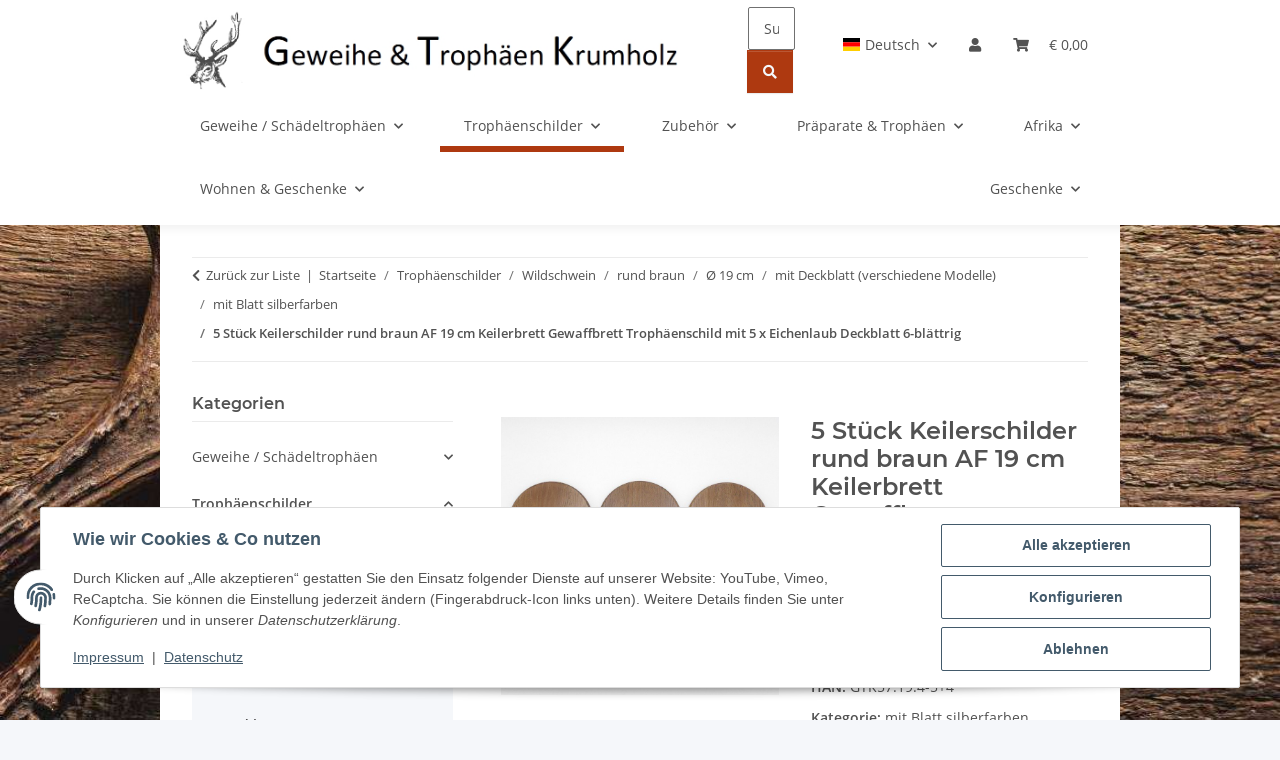

--- FILE ---
content_type: text/html; charset=utf-8
request_url: https://www.rehgeweihe.de/Keilerschild-rund-braun-AF-19-cm-Keilerbrett-Gewaffbrett-Trophaeenschild-mit-Eichenlaub-Deckblatt-6-blaettrig_2
body_size: 52116
content:
<!DOCTYPE html>
<html lang="de" itemscope itemtype="https://schema.org/ItemPage">
    
    <head>
        
            <meta http-equiv="content-type" content="text/html; charset=utf-8">
            <meta name="description" itemprop="description" content="GTK Geweihe &amp; Trophäen Krumholz ist seit über 30 Jahren Ihr Partner für Jagdtrophäen, Tierpräparate, Geweihe, Jagd Zubehör und jagdliche Accessoires, Gesche">
                            <meta name="keywords" itemprop="keywords" content="rundes, Trophäenschild, Keilerwaffen, Wildschwein, Keiler, Brettchen, Eichenlauf, Hauer, Keilertrophäe, Schild, Jagdtrophäe, Brett, Platte, Gewaff, Keilerzähne, Keilerschild, Keilerbrett, Gewaffbrett, Gewaffschild, dunkel, Trophäe, Gewaff, Jagd, Brett">
                        <meta name="viewport" content="width=device-width, initial-scale=1.0">
            <meta http-equiv="X-UA-Compatible" content="IE=edge">
                        <meta name="robots" content="index, follow">

            <meta itemprop="url" content="https://www.rehgeweihe.de/Keilerschild-rund-braun-AF-19-cm-Keilerbrett-Gewaffbrett-Trophaeenschild-mit-Eichenlaub-Deckblatt-6-blaettrig_2">
            <meta property="og:type" content="website">
            <meta property="og:site_name" content="Keilerschild rund braun AF 19 cm Keilerbrett Gewaffbrett Trophäenschi, € 51,90">
            <meta property="og:title" content="Keilerschild rund braun AF 19 cm Keilerbrett Gewaffbrett Trophäenschi, € 51,90">
            <meta property="og:description" content="GTK Geweihe &amp; Trophäen Krumholz ist seit über 30 Jahren Ihr Partner für Jagdtrophäen, Tierpräparate, Geweihe, Jagd Zubehör und jagdliche Accessoires, Gesche">
            <meta property="og:url" content="https://www.rehgeweihe.de/Keilerschild-rund-braun-AF-19-cm-Keilerbrett-Gewaffbrett-Trophaeenschild-mit-Eichenlaub-Deckblatt-6-blaettrig_2">

                                    
                            <meta itemprop="image" content="https://www.rehgeweihe.de/media/image/product/8958/lg/keilerschild-rund-braun-af-19-cm-keilerbrett-gewaffbrett-trophaeenschild-mit-eichenlaub-deckblatt-6-blaettrig_2.jpg">
                <meta property="og:image" content="https://www.rehgeweihe.de/media/image/product/8958/lg/keilerschild-rund-braun-af-19-cm-keilerbrett-gewaffbrett-trophaeenschild-mit-eichenlaub-deckblatt-6-blaettrig_2.jpg">
                <meta property="og:image:width" content="800">
                <meta property="og:image:height" content="800">
                    

        <title itemprop="name">Keilerschild rund braun AF 19 cm Keilerbrett Gewaffbrett Trophäenschi, € 51,90</title>

                    <link rel="canonical" href="https://www.rehgeweihe.de/Keilerschild-rund-braun-AF-19-cm-Keilerbrett-Gewaffbrett-Trophaeenschild-mit-Eichenlaub-Deckblatt-6-blaettrig_2">
        
        

        
            <link rel="icon" href="https://www.rehgeweihe.de/favicon.ico" sizes="48x48">
            <link rel="icon" href="https://www.rehgeweihe.de/favicon.svg" sizes="any" type="image/svg+xml">
            <link rel="apple-touch-icon" href="https://www.rehgeweihe.de/apple-touch-icon.png">
            <link rel="manifest" href="https://www.rehgeweihe.de/site.webmanifest">
            <meta name="msapplication-TileColor" content="rgb(174, 57, 16)">
            <meta name="msapplication-TileImage" content="https://www.rehgeweihe.de/mstile-144x144.png">
        
        
            <meta name="theme-color" content="rgb(174, 57, 16)">
        

        
                                                    
                <style id="criticalCSS">
                    
                        :root{--blue: #007bff;--indigo: #6610f2;--purple: #6f42c1;--pink: #e83e8c;--red: #dc3545;--orange: #fd7e14;--yellow: #ffc107;--green: #28a745;--teal: #20c997;--cyan: #17a2b8;--white: #ffffff;--gray: #707070;--gray-dark: #343a40;--primary: #ae3910;--secondary: #ae3910;--success: #1C871E;--info: #525252;--warning: #a56823;--danger: #b90000;--light: #f5f7fa;--dark: #525252;--gray: #707070;--gray-light: #f5f7fa;--gray-medium: #ebebeb;--gray-dark: #9b9b9b;--gray-darker: #525252;--breakpoint-xs: 0;--breakpoint-sm: 576px;--breakpoint-md: 768px;--breakpoint-lg: 992px;--breakpoint-xl: 1300px;--font-family-sans-serif: "Open Sans", sans-serif;--font-family-monospace: SFMono-Regular, Menlo, Monaco, Consolas, "Liberation Mono", "Courier New", monospace}*,*::before,*::after{box-sizing:border-box}html{font-family:sans-serif;line-height:1.15;-webkit-text-size-adjust:100%;-webkit-tap-highlight-color:rgba(0, 0, 0, 0)}article,aside,figcaption,figure,footer,header,hgroup,main,nav,section{display:block}body{margin:0;font-family:"Open Sans", sans-serif;font-size:0.875rem;font-weight:400;line-height:1.5;color:#525252;text-align:left;background-color:#f5f7fa}[tabindex="-1"]:focus:not(:focus-visible){outline:0 !important}hr{box-sizing:content-box;height:0;overflow:visible}h1,h2,h3,h4,h5,h6{margin-top:0;margin-bottom:1rem}p{margin-top:0;margin-bottom:1rem}abbr[title],abbr[data-original-title]{text-decoration:underline;text-decoration:underline dotted;cursor:help;border-bottom:0;text-decoration-skip-ink:none}address{margin-bottom:1rem;font-style:normal;line-height:inherit}ol,ul,dl{margin-top:0;margin-bottom:1rem}ol ol,ul ul,ol ul,ul ol{margin-bottom:0}dt{font-weight:700}dd{margin-bottom:0.5rem;margin-left:0}blockquote{margin:0 0 1rem}b,strong{font-weight:bolder}small{font-size:80%}sub,sup{position:relative;font-size:75%;line-height:0;vertical-align:baseline}sub{bottom:-0.25em}sup{top:-0.5em}a{color:#525252;text-decoration:underline;background-color:transparent}a:hover{color:#ae3910;text-decoration:none}a:not([href]):not([class]){color:inherit;text-decoration:none}a:not([href]):not([class]):hover{color:inherit;text-decoration:none}pre,code,kbd,samp{font-family:SFMono-Regular, Menlo, Monaco, Consolas, "Liberation Mono", "Courier New", monospace;font-size:1em}pre{margin-top:0;margin-bottom:1rem;overflow:auto;-ms-overflow-style:scrollbar}figure{margin:0 0 1rem}img{vertical-align:middle;border-style:none}svg{overflow:hidden;vertical-align:middle}table{border-collapse:collapse}caption{padding-top:0.75rem;padding-bottom:0.75rem;color:#707070;text-align:left;caption-side:bottom}th{text-align:inherit;text-align:-webkit-match-parent}label{display:inline-block;margin-bottom:0.5rem}button{border-radius:0}button:focus:not(:focus-visible){outline:0}input,button,select,optgroup,textarea{margin:0;font-family:inherit;font-size:inherit;line-height:inherit}button,input{overflow:visible}button,select{text-transform:none}[role="button"]{cursor:pointer}select{word-wrap:normal}button,[type="button"],[type="reset"],[type="submit"]{-webkit-appearance:button}button:not(:disabled),[type="button"]:not(:disabled),[type="reset"]:not(:disabled),[type="submit"]:not(:disabled){cursor:pointer}button::-moz-focus-inner,[type="button"]::-moz-focus-inner,[type="reset"]::-moz-focus-inner,[type="submit"]::-moz-focus-inner{padding:0;border-style:none}input[type="radio"],input[type="checkbox"]{box-sizing:border-box;padding:0}textarea{overflow:auto;resize:vertical}fieldset{min-width:0;padding:0;margin:0;border:0}legend{display:block;width:100%;max-width:100%;padding:0;margin-bottom:0.5rem;font-size:1.5rem;line-height:inherit;color:inherit;white-space:normal}progress{vertical-align:baseline}[type="number"]::-webkit-inner-spin-button,[type="number"]::-webkit-outer-spin-button{height:auto}[type="search"]{outline-offset:-2px;-webkit-appearance:none}[type="search"]::-webkit-search-decoration{-webkit-appearance:none}::-webkit-file-upload-button{font:inherit;-webkit-appearance:button}output{display:inline-block}summary{display:list-item;cursor:pointer}template{display:none}[hidden]{display:none !important}.img-fluid{max-width:100%;height:auto}.img-thumbnail{padding:0.25rem;background-color:#f5f7fa;border:1px solid #dee2e6;border-radius:0.125rem;box-shadow:0 1px 2px rgba(0, 0, 0, 0.075);max-width:100%;height:auto}.figure{display:inline-block}.figure-img{margin-bottom:0.5rem;line-height:1}.figure-caption{font-size:90%;color:#707070}code{font-size:87.5%;color:#e83e8c;word-wrap:break-word}a>code{color:inherit}kbd{padding:0.2rem 0.4rem;font-size:87.5%;color:#ffffff;background-color:#212529;border-radius:0.125rem;box-shadow:inset 0 -0.1rem 0 rgba(0, 0, 0, 0.25)}kbd kbd{padding:0;font-size:100%;font-weight:700;box-shadow:none}pre{display:block;font-size:87.5%;color:#212529}pre code{font-size:inherit;color:inherit;word-break:normal}.pre-scrollable{max-height:340px;overflow-y:scroll}.container,.container-fluid,.container-sm,.container-md,.container-lg,.container-xl{width:100%;padding-right:1rem;padding-left:1rem;margin-right:auto;margin-left:auto}@media (min-width:576px){.container,.container-sm{max-width:97vw}}@media (min-width:768px){.container,.container-sm,.container-md{max-width:720px}}@media (min-width:992px){.container,.container-sm,.container-md,.container-lg{max-width:960px}}@media (min-width:1300px){.container,.container-sm,.container-md,.container-lg,.container-xl{max-width:1250px}}.row{display:flex;flex-wrap:wrap;margin-right:-1rem;margin-left:-1rem}.no-gutters{margin-right:0;margin-left:0}.no-gutters>.col,.no-gutters>[class*="col-"]{padding-right:0;padding-left:0}.col-1,.col-2,.col-3,.col-4,.col-5,.col-6,.col-7,.col-8,.col-9,.col-10,.col-11,.col-12,.col,.col-auto,.col-sm-1,.col-sm-2,.col-sm-3,.col-sm-4,.col-sm-5,.col-sm-6,.col-sm-7,.col-sm-8,.col-sm-9,.col-sm-10,.col-sm-11,.col-sm-12,.col-sm,.col-sm-auto,.col-md-1,.col-md-2,.col-md-3,.col-md-4,.col-md-5,.col-md-6,.col-md-7,.col-md-8,.col-md-9,.col-md-10,.col-md-11,.col-md-12,.col-md,.col-md-auto,.col-lg-1,.col-lg-2,.col-lg-3,.col-lg-4,.col-lg-5,.col-lg-6,.col-lg-7,.col-lg-8,.col-lg-9,.col-lg-10,.col-lg-11,.col-lg-12,.col-lg,.col-lg-auto,.col-xl-1,.col-xl-2,.col-xl-3,.col-xl-4,.col-xl-5,.col-xl-6,.col-xl-7,.col-xl-8,.col-xl-9,.col-xl-10,.col-xl-11,.col-xl-12,.col-xl,.col-xl-auto{position:relative;width:100%;padding-right:1rem;padding-left:1rem}.col{flex-basis:0;flex-grow:1;max-width:100%}.row-cols-1>*{flex:0 0 100%;max-width:100%}.row-cols-2>*{flex:0 0 50%;max-width:50%}.row-cols-3>*{flex:0 0 33.3333333333%;max-width:33.3333333333%}.row-cols-4>*{flex:0 0 25%;max-width:25%}.row-cols-5>*{flex:0 0 20%;max-width:20%}.row-cols-6>*{flex:0 0 16.6666666667%;max-width:16.6666666667%}.col-auto{flex:0 0 auto;width:auto;max-width:100%}.col-1{flex:0 0 8.33333333%;max-width:8.33333333%}.col-2{flex:0 0 16.66666667%;max-width:16.66666667%}.col-3{flex:0 0 25%;max-width:25%}.col-4{flex:0 0 33.33333333%;max-width:33.33333333%}.col-5{flex:0 0 41.66666667%;max-width:41.66666667%}.col-6{flex:0 0 50%;max-width:50%}.col-7{flex:0 0 58.33333333%;max-width:58.33333333%}.col-8{flex:0 0 66.66666667%;max-width:66.66666667%}.col-9{flex:0 0 75%;max-width:75%}.col-10{flex:0 0 83.33333333%;max-width:83.33333333%}.col-11{flex:0 0 91.66666667%;max-width:91.66666667%}.col-12{flex:0 0 100%;max-width:100%}.order-first{order:-1}.order-last{order:13}.order-0{order:0}.order-1{order:1}.order-2{order:2}.order-3{order:3}.order-4{order:4}.order-5{order:5}.order-6{order:6}.order-7{order:7}.order-8{order:8}.order-9{order:9}.order-10{order:10}.order-11{order:11}.order-12{order:12}.offset-1{margin-left:8.33333333%}.offset-2{margin-left:16.66666667%}.offset-3{margin-left:25%}.offset-4{margin-left:33.33333333%}.offset-5{margin-left:41.66666667%}.offset-6{margin-left:50%}.offset-7{margin-left:58.33333333%}.offset-8{margin-left:66.66666667%}.offset-9{margin-left:75%}.offset-10{margin-left:83.33333333%}.offset-11{margin-left:91.66666667%}@media (min-width:576px){.col-sm{flex-basis:0;flex-grow:1;max-width:100%}.row-cols-sm-1>*{flex:0 0 100%;max-width:100%}.row-cols-sm-2>*{flex:0 0 50%;max-width:50%}.row-cols-sm-3>*{flex:0 0 33.3333333333%;max-width:33.3333333333%}.row-cols-sm-4>*{flex:0 0 25%;max-width:25%}.row-cols-sm-5>*{flex:0 0 20%;max-width:20%}.row-cols-sm-6>*{flex:0 0 16.6666666667%;max-width:16.6666666667%}.col-sm-auto{flex:0 0 auto;width:auto;max-width:100%}.col-sm-1{flex:0 0 8.33333333%;max-width:8.33333333%}.col-sm-2{flex:0 0 16.66666667%;max-width:16.66666667%}.col-sm-3{flex:0 0 25%;max-width:25%}.col-sm-4{flex:0 0 33.33333333%;max-width:33.33333333%}.col-sm-5{flex:0 0 41.66666667%;max-width:41.66666667%}.col-sm-6{flex:0 0 50%;max-width:50%}.col-sm-7{flex:0 0 58.33333333%;max-width:58.33333333%}.col-sm-8{flex:0 0 66.66666667%;max-width:66.66666667%}.col-sm-9{flex:0 0 75%;max-width:75%}.col-sm-10{flex:0 0 83.33333333%;max-width:83.33333333%}.col-sm-11{flex:0 0 91.66666667%;max-width:91.66666667%}.col-sm-12{flex:0 0 100%;max-width:100%}.order-sm-first{order:-1}.order-sm-last{order:13}.order-sm-0{order:0}.order-sm-1{order:1}.order-sm-2{order:2}.order-sm-3{order:3}.order-sm-4{order:4}.order-sm-5{order:5}.order-sm-6{order:6}.order-sm-7{order:7}.order-sm-8{order:8}.order-sm-9{order:9}.order-sm-10{order:10}.order-sm-11{order:11}.order-sm-12{order:12}.offset-sm-0{margin-left:0}.offset-sm-1{margin-left:8.33333333%}.offset-sm-2{margin-left:16.66666667%}.offset-sm-3{margin-left:25%}.offset-sm-4{margin-left:33.33333333%}.offset-sm-5{margin-left:41.66666667%}.offset-sm-6{margin-left:50%}.offset-sm-7{margin-left:58.33333333%}.offset-sm-8{margin-left:66.66666667%}.offset-sm-9{margin-left:75%}.offset-sm-10{margin-left:83.33333333%}.offset-sm-11{margin-left:91.66666667%}}@media (min-width:768px){.col-md{flex-basis:0;flex-grow:1;max-width:100%}.row-cols-md-1>*{flex:0 0 100%;max-width:100%}.row-cols-md-2>*{flex:0 0 50%;max-width:50%}.row-cols-md-3>*{flex:0 0 33.3333333333%;max-width:33.3333333333%}.row-cols-md-4>*{flex:0 0 25%;max-width:25%}.row-cols-md-5>*{flex:0 0 20%;max-width:20%}.row-cols-md-6>*{flex:0 0 16.6666666667%;max-width:16.6666666667%}.col-md-auto{flex:0 0 auto;width:auto;max-width:100%}.col-md-1{flex:0 0 8.33333333%;max-width:8.33333333%}.col-md-2{flex:0 0 16.66666667%;max-width:16.66666667%}.col-md-3{flex:0 0 25%;max-width:25%}.col-md-4{flex:0 0 33.33333333%;max-width:33.33333333%}.col-md-5{flex:0 0 41.66666667%;max-width:41.66666667%}.col-md-6{flex:0 0 50%;max-width:50%}.col-md-7{flex:0 0 58.33333333%;max-width:58.33333333%}.col-md-8{flex:0 0 66.66666667%;max-width:66.66666667%}.col-md-9{flex:0 0 75%;max-width:75%}.col-md-10{flex:0 0 83.33333333%;max-width:83.33333333%}.col-md-11{flex:0 0 91.66666667%;max-width:91.66666667%}.col-md-12{flex:0 0 100%;max-width:100%}.order-md-first{order:-1}.order-md-last{order:13}.order-md-0{order:0}.order-md-1{order:1}.order-md-2{order:2}.order-md-3{order:3}.order-md-4{order:4}.order-md-5{order:5}.order-md-6{order:6}.order-md-7{order:7}.order-md-8{order:8}.order-md-9{order:9}.order-md-10{order:10}.order-md-11{order:11}.order-md-12{order:12}.offset-md-0{margin-left:0}.offset-md-1{margin-left:8.33333333%}.offset-md-2{margin-left:16.66666667%}.offset-md-3{margin-left:25%}.offset-md-4{margin-left:33.33333333%}.offset-md-5{margin-left:41.66666667%}.offset-md-6{margin-left:50%}.offset-md-7{margin-left:58.33333333%}.offset-md-8{margin-left:66.66666667%}.offset-md-9{margin-left:75%}.offset-md-10{margin-left:83.33333333%}.offset-md-11{margin-left:91.66666667%}}@media (min-width:992px){.col-lg{flex-basis:0;flex-grow:1;max-width:100%}.row-cols-lg-1>*{flex:0 0 100%;max-width:100%}.row-cols-lg-2>*{flex:0 0 50%;max-width:50%}.row-cols-lg-3>*{flex:0 0 33.3333333333%;max-width:33.3333333333%}.row-cols-lg-4>*{flex:0 0 25%;max-width:25%}.row-cols-lg-5>*{flex:0 0 20%;max-width:20%}.row-cols-lg-6>*{flex:0 0 16.6666666667%;max-width:16.6666666667%}.col-lg-auto{flex:0 0 auto;width:auto;max-width:100%}.col-lg-1{flex:0 0 8.33333333%;max-width:8.33333333%}.col-lg-2{flex:0 0 16.66666667%;max-width:16.66666667%}.col-lg-3{flex:0 0 25%;max-width:25%}.col-lg-4{flex:0 0 33.33333333%;max-width:33.33333333%}.col-lg-5{flex:0 0 41.66666667%;max-width:41.66666667%}.col-lg-6{flex:0 0 50%;max-width:50%}.col-lg-7{flex:0 0 58.33333333%;max-width:58.33333333%}.col-lg-8{flex:0 0 66.66666667%;max-width:66.66666667%}.col-lg-9{flex:0 0 75%;max-width:75%}.col-lg-10{flex:0 0 83.33333333%;max-width:83.33333333%}.col-lg-11{flex:0 0 91.66666667%;max-width:91.66666667%}.col-lg-12{flex:0 0 100%;max-width:100%}.order-lg-first{order:-1}.order-lg-last{order:13}.order-lg-0{order:0}.order-lg-1{order:1}.order-lg-2{order:2}.order-lg-3{order:3}.order-lg-4{order:4}.order-lg-5{order:5}.order-lg-6{order:6}.order-lg-7{order:7}.order-lg-8{order:8}.order-lg-9{order:9}.order-lg-10{order:10}.order-lg-11{order:11}.order-lg-12{order:12}.offset-lg-0{margin-left:0}.offset-lg-1{margin-left:8.33333333%}.offset-lg-2{margin-left:16.66666667%}.offset-lg-3{margin-left:25%}.offset-lg-4{margin-left:33.33333333%}.offset-lg-5{margin-left:41.66666667%}.offset-lg-6{margin-left:50%}.offset-lg-7{margin-left:58.33333333%}.offset-lg-8{margin-left:66.66666667%}.offset-lg-9{margin-left:75%}.offset-lg-10{margin-left:83.33333333%}.offset-lg-11{margin-left:91.66666667%}}@media (min-width:1300px){.col-xl{flex-basis:0;flex-grow:1;max-width:100%}.row-cols-xl-1>*{flex:0 0 100%;max-width:100%}.row-cols-xl-2>*{flex:0 0 50%;max-width:50%}.row-cols-xl-3>*{flex:0 0 33.3333333333%;max-width:33.3333333333%}.row-cols-xl-4>*{flex:0 0 25%;max-width:25%}.row-cols-xl-5>*{flex:0 0 20%;max-width:20%}.row-cols-xl-6>*{flex:0 0 16.6666666667%;max-width:16.6666666667%}.col-xl-auto{flex:0 0 auto;width:auto;max-width:100%}.col-xl-1{flex:0 0 8.33333333%;max-width:8.33333333%}.col-xl-2{flex:0 0 16.66666667%;max-width:16.66666667%}.col-xl-3{flex:0 0 25%;max-width:25%}.col-xl-4{flex:0 0 33.33333333%;max-width:33.33333333%}.col-xl-5{flex:0 0 41.66666667%;max-width:41.66666667%}.col-xl-6{flex:0 0 50%;max-width:50%}.col-xl-7{flex:0 0 58.33333333%;max-width:58.33333333%}.col-xl-8{flex:0 0 66.66666667%;max-width:66.66666667%}.col-xl-9{flex:0 0 75%;max-width:75%}.col-xl-10{flex:0 0 83.33333333%;max-width:83.33333333%}.col-xl-11{flex:0 0 91.66666667%;max-width:91.66666667%}.col-xl-12{flex:0 0 100%;max-width:100%}.order-xl-first{order:-1}.order-xl-last{order:13}.order-xl-0{order:0}.order-xl-1{order:1}.order-xl-2{order:2}.order-xl-3{order:3}.order-xl-4{order:4}.order-xl-5{order:5}.order-xl-6{order:6}.order-xl-7{order:7}.order-xl-8{order:8}.order-xl-9{order:9}.order-xl-10{order:10}.order-xl-11{order:11}.order-xl-12{order:12}.offset-xl-0{margin-left:0}.offset-xl-1{margin-left:8.33333333%}.offset-xl-2{margin-left:16.66666667%}.offset-xl-3{margin-left:25%}.offset-xl-4{margin-left:33.33333333%}.offset-xl-5{margin-left:41.66666667%}.offset-xl-6{margin-left:50%}.offset-xl-7{margin-left:58.33333333%}.offset-xl-8{margin-left:66.66666667%}.offset-xl-9{margin-left:75%}.offset-xl-10{margin-left:83.33333333%}.offset-xl-11{margin-left:91.66666667%}}.nav{display:flex;flex-wrap:wrap;padding-left:0;margin-bottom:0;list-style:none}.nav-link{display:block;padding:0.5rem 1rem;text-decoration:none}.nav-link:hover,.nav-link:focus{text-decoration:none}.nav-link.disabled{color:#707070;pointer-events:none;cursor:default}.nav-tabs{border-bottom:1px solid #dee2e6}.nav-tabs .nav-link{margin-bottom:-1px;background-color:transparent;border:1px solid transparent;border-top-left-radius:0;border-top-right-radius:0}.nav-tabs .nav-link:hover,.nav-tabs .nav-link:focus{isolation:isolate;border-color:transparent}.nav-tabs .nav-link.disabled{color:#707070;background-color:transparent;border-color:transparent}.nav-tabs .nav-link.active,.nav-tabs .nav-item.show .nav-link{color:#525252;background-color:transparent;border-color:#ae3910}.nav-tabs .dropdown-menu{margin-top:-1px;border-top-left-radius:0;border-top-right-radius:0}.nav-pills .nav-link{background:none;border:0;border-radius:0.125rem}.nav-pills .nav-link.active,.nav-pills .show>.nav-link{color:#ffffff;background-color:#ae3910}.nav-fill>.nav-link,.nav-fill .nav-item{flex:1 1 auto;text-align:center}.nav-justified>.nav-link,.nav-justified .nav-item{flex-basis:0;flex-grow:1;text-align:center}.tab-content>.tab-pane{display:none}.tab-content>.active{display:block}.navbar{position:relative;display:flex;flex-wrap:wrap;align-items:center;justify-content:space-between;padding:0.4rem 1rem}.navbar .container,.navbar .container-fluid,.navbar .container-sm,.navbar .container-md,.navbar .container-lg,.navbar .container-xl,.navbar>.container-sm,.navbar>.container-md,.navbar>.container-lg,.navbar>.container-xl{display:flex;flex-wrap:wrap;align-items:center;justify-content:space-between}.navbar-brand{display:inline-block;padding-top:0.40625rem;padding-bottom:0.40625rem;margin-right:1rem;font-size:1rem;line-height:inherit;white-space:nowrap}.navbar-brand:hover,.navbar-brand:focus{text-decoration:none}.navbar-nav{display:flex;flex-direction:column;padding-left:0;margin-bottom:0;list-style:none}.navbar-nav .nav-link{padding-right:0;padding-left:0}.navbar-nav .dropdown-menu{position:static;float:none}.navbar-text{display:inline-block;padding-top:0.5rem;padding-bottom:0.5rem}.navbar-collapse{flex-basis:100%;flex-grow:1;align-items:center}.navbar-toggler{padding:0.25rem 0.75rem;font-size:1rem;line-height:1;background-color:transparent;border:1px solid transparent;border-radius:0.125rem}.navbar-toggler:hover,.navbar-toggler:focus{text-decoration:none}.navbar-toggler-icon{display:inline-block;width:1.5em;height:1.5em;vertical-align:middle;content:"";background:50% / 100% 100% no-repeat}.navbar-nav-scroll{max-height:75vh;overflow-y:auto}@media (max-width:575.98px){.navbar-expand-sm>.container,.navbar-expand-sm>.container-fluid,.navbar-expand-sm>.container-sm,.navbar-expand-sm>.container-md,.navbar-expand-sm>.container-lg,.navbar-expand-sm>.container-xl{padding-right:0;padding-left:0}}@media (min-width:576px){.navbar-expand-sm{flex-flow:row nowrap;justify-content:flex-start}.navbar-expand-sm .navbar-nav{flex-direction:row}.navbar-expand-sm .navbar-nav .dropdown-menu{position:absolute}.navbar-expand-sm .navbar-nav .nav-link{padding-right:1.5rem;padding-left:1.5rem}.navbar-expand-sm>.container,.navbar-expand-sm>.container-fluid,.navbar-expand-sm>.container-sm,.navbar-expand-sm>.container-md,.navbar-expand-sm>.container-lg,.navbar-expand-sm>.container-xl{flex-wrap:nowrap}.navbar-expand-sm .navbar-nav-scroll{overflow:visible}.navbar-expand-sm .navbar-collapse{display:flex !important;flex-basis:auto}.navbar-expand-sm .navbar-toggler{display:none}}@media (max-width:767.98px){.navbar-expand-md>.container,.navbar-expand-md>.container-fluid,.navbar-expand-md>.container-sm,.navbar-expand-md>.container-md,.navbar-expand-md>.container-lg,.navbar-expand-md>.container-xl{padding-right:0;padding-left:0}}@media (min-width:768px){.navbar-expand-md{flex-flow:row nowrap;justify-content:flex-start}.navbar-expand-md .navbar-nav{flex-direction:row}.navbar-expand-md .navbar-nav .dropdown-menu{position:absolute}.navbar-expand-md .navbar-nav .nav-link{padding-right:1.5rem;padding-left:1.5rem}.navbar-expand-md>.container,.navbar-expand-md>.container-fluid,.navbar-expand-md>.container-sm,.navbar-expand-md>.container-md,.navbar-expand-md>.container-lg,.navbar-expand-md>.container-xl{flex-wrap:nowrap}.navbar-expand-md .navbar-nav-scroll{overflow:visible}.navbar-expand-md .navbar-collapse{display:flex !important;flex-basis:auto}.navbar-expand-md .navbar-toggler{display:none}}@media (max-width:991.98px){.navbar-expand-lg>.container,.navbar-expand-lg>.container-fluid,.navbar-expand-lg>.container-sm,.navbar-expand-lg>.container-md,.navbar-expand-lg>.container-lg,.navbar-expand-lg>.container-xl{padding-right:0;padding-left:0}}@media (min-width:992px){.navbar-expand-lg{flex-flow:row nowrap;justify-content:flex-start}.navbar-expand-lg .navbar-nav{flex-direction:row}.navbar-expand-lg .navbar-nav .dropdown-menu{position:absolute}.navbar-expand-lg .navbar-nav .nav-link{padding-right:1.5rem;padding-left:1.5rem}.navbar-expand-lg>.container,.navbar-expand-lg>.container-fluid,.navbar-expand-lg>.container-sm,.navbar-expand-lg>.container-md,.navbar-expand-lg>.container-lg,.navbar-expand-lg>.container-xl{flex-wrap:nowrap}.navbar-expand-lg .navbar-nav-scroll{overflow:visible}.navbar-expand-lg .navbar-collapse{display:flex !important;flex-basis:auto}.navbar-expand-lg .navbar-toggler{display:none}}@media (max-width:1299.98px){.navbar-expand-xl>.container,.navbar-expand-xl>.container-fluid,.navbar-expand-xl>.container-sm,.navbar-expand-xl>.container-md,.navbar-expand-xl>.container-lg,.navbar-expand-xl>.container-xl{padding-right:0;padding-left:0}}@media (min-width:1300px){.navbar-expand-xl{flex-flow:row nowrap;justify-content:flex-start}.navbar-expand-xl .navbar-nav{flex-direction:row}.navbar-expand-xl .navbar-nav .dropdown-menu{position:absolute}.navbar-expand-xl .navbar-nav .nav-link{padding-right:1.5rem;padding-left:1.5rem}.navbar-expand-xl>.container,.navbar-expand-xl>.container-fluid,.navbar-expand-xl>.container-sm,.navbar-expand-xl>.container-md,.navbar-expand-xl>.container-lg,.navbar-expand-xl>.container-xl{flex-wrap:nowrap}.navbar-expand-xl .navbar-nav-scroll{overflow:visible}.navbar-expand-xl .navbar-collapse{display:flex !important;flex-basis:auto}.navbar-expand-xl .navbar-toggler{display:none}}.navbar-expand{flex-flow:row nowrap;justify-content:flex-start}.navbar-expand>.container,.navbar-expand>.container-fluid,.navbar-expand>.container-sm,.navbar-expand>.container-md,.navbar-expand>.container-lg,.navbar-expand>.container-xl{padding-right:0;padding-left:0}.navbar-expand .navbar-nav{flex-direction:row}.navbar-expand .navbar-nav .dropdown-menu{position:absolute}.navbar-expand .navbar-nav .nav-link{padding-right:1.5rem;padding-left:1.5rem}.navbar-expand>.container,.navbar-expand>.container-fluid,.navbar-expand>.container-sm,.navbar-expand>.container-md,.navbar-expand>.container-lg,.navbar-expand>.container-xl{flex-wrap:nowrap}.navbar-expand .navbar-nav-scroll{overflow:visible}.navbar-expand .navbar-collapse{display:flex !important;flex-basis:auto}.navbar-expand .navbar-toggler{display:none}.navbar-light .navbar-brand{color:rgba(0, 0, 0, 0.9)}.navbar-light .navbar-brand:hover,.navbar-light .navbar-brand:focus{color:rgba(0, 0, 0, 0.9)}.navbar-light .navbar-nav .nav-link{color:#525252}.navbar-light .navbar-nav .nav-link:hover,.navbar-light .navbar-nav .nav-link:focus{color:#ae3910}.navbar-light .navbar-nav .nav-link.disabled{color:rgba(0, 0, 0, 0.3)}.navbar-light .navbar-nav .show>.nav-link,.navbar-light .navbar-nav .active>.nav-link,.navbar-light .navbar-nav .nav-link.show,.navbar-light .navbar-nav .nav-link.active{color:rgba(0, 0, 0, 0.9)}.navbar-light .navbar-toggler{color:#525252;border-color:rgba(0, 0, 0, 0.1)}.navbar-light .navbar-toggler-icon{background-image:url("data:image/svg+xml,%3csvg xmlns='http://www.w3.org/2000/svg' width='30' height='30' viewBox='0 0 30 30'%3e%3cpath stroke='%23525252' stroke-linecap='round' stroke-miterlimit='10' stroke-width='2' d='M4 7h22M4 15h22M4 23h22'/%3e%3c/svg%3e")}.navbar-light .navbar-text{color:#525252}.navbar-light .navbar-text a{color:rgba(0, 0, 0, 0.9)}.navbar-light .navbar-text a:hover,.navbar-light .navbar-text a:focus{color:rgba(0, 0, 0, 0.9)}.navbar-dark .navbar-brand{color:#ffffff}.navbar-dark .navbar-brand:hover,.navbar-dark .navbar-brand:focus{color:#ffffff}.navbar-dark .navbar-nav .nav-link{color:rgba(255, 255, 255, 0.5)}.navbar-dark .navbar-nav .nav-link:hover,.navbar-dark .navbar-nav .nav-link:focus{color:rgba(255, 255, 255, 0.75)}.navbar-dark .navbar-nav .nav-link.disabled{color:rgba(255, 255, 255, 0.25)}.navbar-dark .navbar-nav .show>.nav-link,.navbar-dark .navbar-nav .active>.nav-link,.navbar-dark .navbar-nav .nav-link.show,.navbar-dark .navbar-nav .nav-link.active{color:#ffffff}.navbar-dark .navbar-toggler{color:rgba(255, 255, 255, 0.5);border-color:rgba(255, 255, 255, 0.1)}.navbar-dark .navbar-toggler-icon{background-image:url("data:image/svg+xml,%3csvg xmlns='http://www.w3.org/2000/svg' width='30' height='30' viewBox='0 0 30 30'%3e%3cpath stroke='rgba%28255, 255, 255, 0.5%29' stroke-linecap='round' stroke-miterlimit='10' stroke-width='2' d='M4 7h22M4 15h22M4 23h22'/%3e%3c/svg%3e")}.navbar-dark .navbar-text{color:rgba(255, 255, 255, 0.5)}.navbar-dark .navbar-text a{color:#ffffff}.navbar-dark .navbar-text a:hover,.navbar-dark .navbar-text a:focus{color:#ffffff}.pagination-sm .page-item.active .page-link::after,.pagination-sm .page-item.active .page-text::after{left:0.375rem;right:0.375rem}.pagination-lg .page-item.active .page-link::after,.pagination-lg .page-item.active .page-text::after{left:1.125rem;right:1.125rem}.page-item{position:relative}.page-item.active{font-weight:700}.page-item.active .page-link::after,.page-item.active .page-text::after{content:"";position:absolute;left:0.5625rem;bottom:0;right:0.5625rem;border-bottom:4px solid #ae3910}@media (min-width:768px){.dropdown-item.page-item{background-color:transparent}}.page-link,.page-text{text-decoration:none}.pagination{margin-bottom:0;justify-content:space-between;align-items:center}@media (min-width:768px){.pagination{justify-content:normal}.pagination .dropdown>.btn{display:none}.pagination .dropdown-menu{position:static !important;transform:none !important;display:flex;margin:0;padding:0;border:0;min-width:auto}.pagination .dropdown-item{width:auto;display:inline-block;padding:0}.pagination .dropdown-item.active{background-color:transparent;color:#525252}.pagination .dropdown-item:hover{background-color:transparent}.pagination .pagination-site{display:none}}@media (max-width:767.98px){.pagination .dropdown-item{padding:0}.pagination .dropdown-item.active .page-link,.pagination .dropdown-item.active .page-text,.pagination .dropdown-item:active .page-link,.pagination .dropdown-item:active .page-text{color:#525252}}.productlist-page-nav{align-items:center}.productlist-page-nav .pagination{margin:0}.productlist-page-nav .displayoptions{margin-bottom:1rem}@media (min-width:768px){.productlist-page-nav .displayoptions{margin-bottom:0}}.productlist-page-nav .displayoptions .btn-group+.btn-group+.btn-group{margin-left:0.5rem}.productlist-page-nav .result-option-wrapper{margin-right:0.5rem}.productlist-page-nav .productlist-item-info{margin-bottom:0.5rem;margin-left:auto;margin-right:auto;display:flex}@media (min-width:768px){.productlist-page-nav .productlist-item-info{margin-right:0;margin-bottom:0}.productlist-page-nav .productlist-item-info.productlist-item-border{border-right:1px solid #ebebeb;padding-right:1rem}}.productlist-page-nav.productlist-page-nav-header-m{margin-top:3rem}@media (min-width:768px){.productlist-page-nav.productlist-page-nav-header-m{margin-top:2rem}.productlist-page-nav.productlist-page-nav-header-m>.col{margin-top:1rem}}.productlist-page-nav-bottom{margin-bottom:2rem}.pagination-wrapper{margin-bottom:1rem;align-items:center;border-top:1px solid #f5f7fa;border-bottom:1px solid #f5f7fa;padding-top:0.5rem;padding-bottom:0.5rem}.pagination-wrapper .pagination-entries{font-weight:700;margin-bottom:1rem}@media (min-width:768px){.pagination-wrapper .pagination-entries{margin-bottom:0}}.pagination-wrapper .pagination-selects{margin-left:auto;margin-top:1rem}@media (min-width:768px){.pagination-wrapper .pagination-selects{margin-left:0;margin-top:0}}.pagination-wrapper .pagination-selects .pagination-selects-entries{margin-bottom:1rem}@media (min-width:768px){.pagination-wrapper .pagination-selects .pagination-selects-entries{margin-right:1rem;margin-bottom:0}}.pagination-no-wrapper{border:0;padding-top:0;padding-bottom:0}.topbar-wrapper{position:relative;z-index:1021;flex-direction:row-reverse}.sticky-header header{position:sticky;top:0}#jtl-nav-wrapper .form-control::placeholder,#jtl-nav-wrapper .form-control:focus::placeholder{color:#525252}#jtl-nav-wrapper .label-slide .form-group:not(.exclude-from-label-slide):not(.checkbox) label{background:white;color:#525252}header{box-shadow:0 1rem 0.5625rem -0.75rem rgba(0, 0, 0, 0.06);position:relative;z-index:1020}header .dropdown-menu{background-color:white;color:#525252}header .navbar-toggler{color:#525252}header .navbar-brand img{max-width:50vw;object-fit:contain}header .nav-right .dropdown-menu{margin-top:-0.03125rem;box-shadow:inset 0 1rem 0.5625rem -0.75rem rgba(0, 0, 0, 0.06)}@media (min-width:992px){header #mainNavigation{margin-right:1rem}}@media (max-width:991.98px){header .navbar-brand img{max-width:30vw}header .dropup,header .dropright,header .dropdown,header .dropleft,header .col,header [class*="col-"]{position:static}header .navbar-collapse{position:fixed;top:0;left:0;display:block;height:100vh !important;-webkit-overflow-scrolling:touch;max-width:16.875rem;transition:all 0.2s ease-in-out;z-index:1050;width:100%;background:white}header .navbar-collapse:not(.show){transform:translateX(-100%)}header .navbar-nav{transition:all 0.2s ease-in-out}header .navbar-nav .nav-item,header .navbar-nav .nav-link{margin-left:0;margin-right:0;padding-left:1rem;padding-right:1rem;padding-top:1rem;padding-bottom:1rem}header .navbar-nav .nav-link{margin-top:-1rem;margin-bottom:-1rem;margin-left:-1rem;margin-right:-1rem;display:flex;align-items:center;justify-content:space-between}header .navbar-nav .nav-link::after{content:'\f054' !important;font-family:"Font Awesome 5 Free" !important;font-weight:900;margin-left:0.5rem;margin-top:0;font-size:0.75em}header .navbar-nav .nav-item.dropdown>.nav-link>.product-count{display:none}header .navbar-nav .nav-item:not(.dropdown) .nav-link::after{display:none}header .navbar-nav .dropdown-menu{position:absolute;left:100%;top:0;box-shadow:none;width:100%;padding:0;margin:0}header .navbar-nav .dropdown-menu:not(.show){display:none}header .navbar-nav .dropdown-body{margin:0}header .navbar-nav .nav{flex-direction:column}header .nav-mobile-header{padding-left:1rem;padding-right:1rem}header .nav-mobile-header>.row{height:3.125rem}header .nav-mobile-header .nav-mobile-header-hr{margin-top:0;margin-bottom:0}header .nav-mobile-body{height:calc(100vh - 3.125rem);height:calc(var(--vh, 1vh) * 100 - 3.125rem);overflow-y:auto;position:relative}header .nav-scrollbar-inner{overflow:visible}header .nav-right{font-size:1rem}header .nav-right .dropdown-menu{width:100%}}@media (min-width:992px){header .navbar-collapse{height:4.3125rem}header .navbar-nav>.nav-item>.nav-link{position:relative;padding:1.5rem}header .navbar-nav>.nav-item>.nav-link::before{content:"";position:absolute;bottom:0;left:50%;transform:translateX(-50%);border-width:0 0 6px;border-color:#ae3910;border-style:solid;transition:width 0.4s;width:0}header .navbar-nav>.nav-item.active>.nav-link::before,header .navbar-nav>.nav-item:hover>.nav-link::before,header .navbar-nav>.nav-item.hover>.nav-link::before{width:100%}header .navbar-nav>.nav-item>.dropdown-menu{max-height:calc(100vh - 12.5rem);overflow:auto;margin-top:-0.03125rem;box-shadow:inset 0 1rem 0.5625rem -0.75rem rgba(0, 0, 0, 0.06)}header .navbar-nav>.nav-item.dropdown-full{position:static}header .navbar-nav>.nav-item.dropdown-full .dropdown-menu{width:100%}header .navbar-nav>.nav-item .product-count{display:none}header .navbar-nav>.nav-item .nav{flex-wrap:wrap}header .navbar-nav .nav .nav-link{padding:0}header .navbar-nav .nav .nav-link::after{display:none}header .navbar-nav .dropdown .nav-item{width:100%}header .nav-mobile-body{align-self:flex-start;width:100%}header .nav-scrollbar-inner{width:100%}header .nav-right .nav-link{padding-top:1.5rem;padding-bottom:1.5rem}header .submenu-headline::after{display:none}header .submenu-headline-toplevel{font-family:Montserrat, sans-serif;font-size:1rem;border-bottom:1px solid #ebebeb;margin-bottom:1rem}header .subcategory-wrapper .categories-recursive-dropdown{display:block;position:static !important;box-shadow:none}header .subcategory-wrapper .categories-recursive-dropdown>.nav{flex-direction:column}header .subcategory-wrapper .categories-recursive-dropdown .categories-recursive-dropdown{margin-left:0.25rem}}header .submenu-headline-image{margin-bottom:1rem;display:none}@media (min-width:992px){header .submenu-headline-image{display:block}}header #burger-menu{margin-right:1rem}header .table,header .dropdown-item,header .btn-outline-primary{color:#525252}header .dropdown-item{background-color:transparent}header .dropdown-item:hover{background-color:#f5f7fa}header .btn-outline-primary:hover{color:#f5f7fa}@media (min-width:992px){.nav-item-lg-m{margin-top:1.5rem;margin-bottom:1.5rem}}.fixed-search{background-color:white;box-shadow:0 0.25rem 0.5rem rgba(0, 0, 0, 0.2);padding-top:0.5rem;padding-bottom:0.5rem}.fixed-search .form-control{background-color:white;color:#525252}.fixed-search .form-control::placeholder{color:#525252}.main-search .twitter-typeahead{display:flex;flex-grow:1}.form-clear{align-items:center;bottom:8px;color:#525252;cursor:pointer;display:flex;height:24px;justify-content:center;position:absolute;right:52px;width:24px;z-index:10}.account-icon-dropdown .account-icon-dropdown-pass{margin-bottom:2rem}.account-icon-dropdown .dropdown-footer{background-color:#f5f7fa}.account-icon-dropdown .dropdown-footer a{text-decoration:underline}.account-icon-dropdown .account-icon-dropdown-logout{padding-bottom:0.5rem}.cart-dropdown-shipping-notice{color:#707070}.is-checkout header,.is-checkout .navbar{height:2.8rem}@media (min-width:992px){.is-checkout header,.is-checkout .navbar{height:4.2625rem}}.is-checkout .search-form-wrapper-fixed,.is-checkout .fixed-search{display:none}@media (max-width:991.98px){.nav-icons{height:2.8rem}}.search-form-wrapper-fixed{padding-top:0.5rem;padding-bottom:0.5rem}.full-width-mega .main-search-wrapper .twitter-typeahead{flex:1}@media (min-width:992px){.full-width-mega .main-search-wrapper{display:block}}@media (max-width:991.98px){.full-width-mega.sticky-top .main-search-wrapper{padding-right:0;padding-left:0;flex:0 0 auto;width:auto;max-width:100%}.full-width-mega.sticky-top .main-search-wrapper+.col,.full-width-mega.sticky-top .main-search-wrapper a{padding-left:0}.full-width-mega.sticky-top .main-search-wrapper .nav-link{padding-right:0.7rem}.full-width-mega .secure-checkout-icon{flex:0 0 auto;width:auto;max-width:100%;margin-left:auto}.full-width-mega .toggler-logo-wrapper{position:initial;width:max-content}}.full-width-mega .nav-icons-wrapper{padding-left:0}.full-width-mega .nav-logo-wrapper{padding-right:0;margin-right:auto}@media (min-width:992px){.full-width-mega .navbar-expand-lg .nav-multiple-row .navbar-nav{flex-wrap:wrap}.full-width-mega #mainNavigation.nav-multiple-row{height:auto;margin-right:0}.full-width-mega .nav-multiple-row .nav-scrollbar-inner{padding-bottom:0}.full-width-mega .nav-multiple-row .nav-scrollbar-arrow{display:none}.full-width-mega .menu-search-position-center .main-search-wrapper{margin-right:auto}.full-width-mega .menu-search-position-left .main-search-wrapper{margin-right:auto}.full-width-mega .menu-search-position-left .nav-logo-wrapper{margin-right:initial}.full-width-mega .menu-center-center.menu-multiple-rows-multiple .nav-scrollbar-inner{justify-content:center}.full-width-mega .menu-center-space-between.menu-multiple-rows-multiple .nav-scrollbar-inner{justify-content:space-between}}@media (min-width:992px){header.full-width-mega .nav-right .dropdown-menu{box-shadow:0 0 7px #000000}header .nav-multiple-row .navbar-nav>.nav-item>.nav-link{padding:1rem 1.5rem}}.slick-slider{position:relative;display:block;box-sizing:border-box;-webkit-touch-callout:none;-webkit-user-select:none;-khtml-user-select:none;-moz-user-select:none;-ms-user-select:none;user-select:none;-ms-touch-action:pan-y;touch-action:pan-y;-webkit-tap-highlight-color:transparent}.slick-list{position:relative;overflow:hidden;display:block;margin:0;padding:0}.slick-list:focus{outline:none}.slick-list.dragging{cursor:pointer;cursor:hand}.slick-slider .slick-track,.slick-slider .slick-list{-webkit-transform:translate3d(0, 0, 0);-moz-transform:translate3d(0, 0, 0);-ms-transform:translate3d(0, 0, 0);-o-transform:translate3d(0, 0, 0);transform:translate3d(0, 0, 0)}.slick-track{position:relative;left:0;top:0;display:block;margin-left:auto;margin-right:auto;margin-bottom:2px}.slick-track:before,.slick-track:after{content:"";display:table}.slick-track:after{clear:both}.slick-loading .slick-track{visibility:hidden}.slick-slide{float:left;height:100%;min-height:1px;display:none}[dir="rtl"] .slick-slide{float:right}.slick-slide img{display:block}.slick-slide.slick-loading img{display:none}.slick-slide.dragging img{pointer-events:none}.slick-initialized .slick-slide{display:block}.slick-loading .slick-slide{visibility:hidden}.slick-vertical .slick-slide{display:block;height:auto;border:1px solid transparent}.slick-arrow.slick-hidden{display:none}:root{--vh: 1vh}.fa,.fas,.far,.fal{display:inline-block}h1,h2,h3,h4,h5,h6,.h1,.h2,.h3,.productlist-filter-headline,.sidepanel-left .box-normal .box-normal-link,.h4,.h5,.h6{margin-bottom:1rem;font-family:Montserrat, sans-serif;font-weight:400;line-height:1.2;color:#525252}h1,.h1{font-size:1.875rem}h2,.h2{font-size:1.5rem}h3,.h3,.productlist-filter-headline,.sidepanel-left .box-normal .box-normal-link{font-size:1rem}h4,.h4{font-size:0.875rem}h5,.h5{font-size:0.875rem}h6,.h6{font-size:0.875rem}.btn-skip-to{position:absolute;top:0;transition:transform 200ms;transform:scale(0);margin:1%;z-index:1070;background:#ffffff;border:3px solid #ae3910;font-weight:400;color:#525252;text-align:center;vertical-align:middle;padding:0.625rem 0.9375rem;border-radius:0.125rem;font-weight:bolder;text-decoration:none}.btn-skip-to:focus{transform:scale(1)}.slick-slide a:hover,.slick-slide a:focus{color:#ae3910;text-decoration:none}.slick-slide a:not([href]):not([class]):hover,.slick-slide a:not([href]):not([class]):focus{color:inherit;text-decoration:none}.banner .img-fluid{width:100%}.label-slide .form-group:not(.exclude-from-label-slide):not(.checkbox) label{display:none}.modal{display:none}.carousel-thumbnails .slick-arrow{opacity:0}.slick-dots{flex:0 0 100%;display:flex;justify-content:center;align-items:center;font-size:0;line-height:0;padding:0;height:1rem;width:100%;margin:2rem 0 0}.slick-dots li{margin:0 0.25rem;list-style-type:none}.slick-dots li button{width:0.75rem;height:0.75rem;padding:0;border-radius:50%;border:0.125rem solid #ebebeb;background-color:#ebebeb;transition:all 0.2s ease-in-out}.slick-dots li.slick-active button{background-color:#525252;border-color:#525252}.consent-modal:not(.active){display:none}.consent-banner-icon{width:1em;height:1em}.mini>#consent-banner{display:none}html{overflow-y:scroll}.dropdown-menu{display:none}.dropdown-toggle::after{content:"";margin-left:0.5rem;display:inline-block}.list-unstyled,.list-icons{padding-left:0;list-style:none}.input-group{position:relative;display:flex;flex-wrap:wrap;align-items:stretch;width:100%}.input-group>.form-control{flex:1 1 auto;width:1%}#main-wrapper{background:#ffffff}.container-fluid-xl{max-width:103.125rem}.nav-dividers .nav-item{position:relative}.nav-dividers .nav-item:not(:last-child)::after{content:"";position:absolute;right:0;top:0.5rem;height:calc(100% - 1rem);border-right:0.0625rem solid currentColor}.nav-link{text-decoration:none}.nav-scrollbar{overflow:hidden;display:flex;align-items:center}.nav-scrollbar .nav,.nav-scrollbar .navbar-nav{flex-wrap:nowrap}.nav-scrollbar .nav-item{white-space:nowrap}.nav-scrollbar-inner{overflow-x:auto;padding-bottom:1.5rem;align-self:flex-start}#shop-nav{align-items:center;flex-shrink:0;margin-left:auto}@media (max-width:767.98px){#shop-nav .nav-link{padding-left:0.7rem;padding-right:0.7rem}}.has-left-sidebar .breadcrumb-container{padding-left:0;padding-right:0}.breadcrumb{display:flex;flex-wrap:wrap;padding:0.5rem 0;margin-bottom:0;list-style:none;background-color:transparent;border-radius:0}.breadcrumb-item{display:none}@media (min-width:768px){.breadcrumb-item{display:flex}}.breadcrumb-item.active{font-weight:700}.breadcrumb-item.first{padding-left:0}.breadcrumb-item.first::before{display:none}.breadcrumb-item+.breadcrumb-item{padding-left:0.5rem}.breadcrumb-item+.breadcrumb-item::before{display:inline-block;padding-right:0.5rem;color:#707070;content:"/"}.breadcrumb-item.active{color:#525252;font-weight:700}.breadcrumb-item.first::before{display:none}.breadcrumb-arrow{display:flex}@media (min-width:768px){.breadcrumb-arrow{display:none}}.breadcrumb-arrow:first-child::before{content:'\f053' !important;font-family:"Font Awesome 5 Free" !important;font-weight:900;margin-right:6px}.breadcrumb-arrow:not(:first-child){padding-left:0}.breadcrumb-arrow:not(:first-child)::before{content:none}.breadcrumb-wrapper{margin-bottom:2rem}@media (min-width:992px){.breadcrumb-wrapper{border-style:solid;border-color:#ebebeb;border-width:1px 0}}.breadcrumb{font-size:0.8125rem}.breadcrumb a{text-decoration:none}.breadcrumb-back{padding-right:1rem;margin-right:1rem;border-right:1px solid #ebebeb}.hr-sect{display:flex;justify-content:center;flex-basis:100%;align-items:center;color:#525252;margin:8px 0;font-size:1.5rem;font-family:Montserrat, sans-serif}.hr-sect::before{margin:0 30px 0 0}.hr-sect::after{margin:0 0 0 30px}.hr-sect::before,.hr-sect::after{content:"";flex-grow:1;background:rgba(0, 0, 0, 0.1);height:1px;font-size:0;line-height:0}.hr-sect a{text-decoration:none;border-bottom:0.375rem solid transparent;font-weight:700}@media (max-width:991.98px){.hr-sect{text-align:center;border-top:1px solid rgba(0, 0, 0, 0.1);border-bottom:1px solid rgba(0, 0, 0, 0.1);padding:15px 0;margin:15px 0}.hr-sect::before,.hr-sect::after{margin:0;flex-grow:unset}.hr-sect a{border-bottom:none;margin:auto}}.slick-slider-other.is-not-opc{margin-bottom:2rem}.slick-slider-other.is-not-opc .carousel{margin-bottom:1.5rem}.slick-slider-other .slick-slider-other-container{padding-left:0;padding-right:0}@media (min-width:768px){.slick-slider-other .slick-slider-other-container{padding-left:1rem;padding-right:1rem}}.slick-slider-other .hr-sect{margin-bottom:2rem}#header-top-bar{position:relative;z-index:1021;flex-direction:row-reverse}#header-top-bar,header{background-color:white;color:#525252}.img-aspect-ratio{width:100%;height:auto}header{box-shadow:0 1rem 0.5625rem -0.75rem rgba(0, 0, 0, 0.06);position:relative;z-index:1020}header .navbar{padding:0;position:static}@media (min-width:992px){header{padding-bottom:0}header .navbar-brand{margin-right:3rem}}header .navbar-brand{padding:0.4rem;outline-offset:-3px}header .navbar-brand img{height:2rem;width:auto}header .nav-right .dropdown-menu{margin-top:-0.03125rem;box-shadow:inset 0 1rem 0.5625rem -0.75rem rgba(0, 0, 0, 0.06)}@media (min-width:992px){header .navbar-brand{padding-top:0.6rem;padding-bottom:0.6rem}header .navbar-brand img{height:3.0625rem}header .navbar-collapse{height:4.3125rem}header .navbar-nav>.nav-item>.nav-link{position:relative;padding:1.5rem}header .navbar-nav>.nav-item>.nav-link::before{content:"";position:absolute;bottom:0;left:50%;transform:translateX(-50%);border-width:0 0 6px;border-color:#ae3910;border-style:solid;transition:width 0.4s;width:0}header .navbar-nav>.nav-item>.nav-link:focus{outline-offset:-2px}header .navbar-nav>.nav-item.active>.nav-link::before,header .navbar-nav>.nav-item:hover>.nav-link::before,header .navbar-nav>.nav-item.hover>.nav-link::before{width:100%}header .navbar-nav>.nav-item .nav{flex-wrap:wrap}header .navbar-nav .nav .nav-link{padding:0}header .navbar-nav .nav .nav-link::after{display:none}header .navbar-nav .dropdown .nav-item{width:100%}header .nav-mobile-body{align-self:flex-start;width:100%}header .nav-scrollbar-inner{width:100%}header .nav-right .nav-link{padding-top:1.5rem;padding-bottom:1.5rem}}.btn{display:inline-block;font-weight:600;color:#525252;text-align:center;vertical-align:middle;user-select:none;background-color:transparent;border:1px solid transparent;padding:0.625rem 0.9375rem;font-size:0.875rem;line-height:1.5;border-radius:0.125rem}.btn.disabled,.btn:disabled{opacity:0.65;box-shadow:none}.btn:not(:disabled):not(.disabled):active,.btn:not(:disabled):not(.disabled).active{box-shadow:inset 0 3px 5px rgba(0, 0, 0, 0.125)}.btn:not(:disabled):not(.disabled):active:focus,.btn:not(:disabled):not(.disabled).active:focus{box-shadow:0 0 0 0.2rem rgba(174, 57, 16, 0.25), inset 0 3px 5px rgba(0, 0, 0, 0.125)}.form-control{display:block;width:100%;height:calc(1.5em + 1.25rem + 2px);padding:0.625rem 0.9375rem;font-size:0.875rem;font-weight:400;line-height:1.5;color:#525252;background-color:#ffffff;background-clip:padding-box;border:1px solid #707070;border-radius:0.125rem;box-shadow:inset 0 1px 1px rgba(0, 0, 0, 0.075);transition:border-color 0.15s ease-in-out, box-shadow 0.15s ease-in-out}@media (prefers-reduced-motion:reduce){.form-control{transition:none}}.square{display:flex;position:relative}.square::before{content:"";display:inline-block;padding-bottom:100%}#product-offer .product-info ul.info-essential{margin:2rem 0;padding-left:0;list-style:none}.price_wrapper{margin-bottom:1.5rem}.price_wrapper .price{display:inline-block}.price_wrapper .bulk-prices{margin-top:1rem}.price_wrapper .bulk-prices .bulk-price{margin-right:0.25rem}#product-offer .product-info{border:0}#product-offer .product-info .bordered-top-bottom{padding:1rem;border-top:1px solid #f5f7fa;border-bottom:1px solid #f5f7fa}#product-offer .product-info ul.info-essential{margin:2rem 0}#product-offer .product-info .shortdesc{margin-bottom:1rem}#product-offer .product-info .product-offer{margin-bottom:2rem}#product-offer .product-info .product-offer>.row{margin-bottom:1.5rem}#product-offer .product-info .stock-information{border-top:1px solid #ebebeb;border-bottom:1px solid #ebebeb;align-items:flex-end}#product-offer .product-info .stock-information.stock-information-p{padding-top:1rem;padding-bottom:1rem}@media (max-width:767.98px){#product-offer .product-info .stock-information{margin-top:1rem}}#product-offer .product-info .question-on-item{margin-left:auto}#product-offer .product-info .question-on-item .question{padding:0}.product-detail .product-actions{position:absolute;z-index:1;right:2rem;top:1rem;display:flex;justify-content:center;align-items:center}.product-detail .product-actions .btn{margin:0 0.25rem}#image_wrapper{margin-bottom:3rem}#image_wrapper #gallery{margin-bottom:2rem}#image_wrapper .product-detail-image-topbar{display:none}.product-detail .product-thumbnails-wrapper .product-thumbnails{display:none}.flex-row-reverse{flex-direction:row-reverse !important}.flex-column{flex-direction:column !important}.justify-content-start{justify-content:flex-start !important}.collapse:not(.show){display:none}.d-none{display:none !important}.d-block{display:block !important}.d-flex{display:flex !important}.d-inline-block{display:inline-block !important}@media (min-width:992px){.d-lg-none{display:none !important}.d-lg-block{display:block !important}.d-lg-flex{display:flex !important}}@media (min-width:768px){.d-md-none{display:none !important}.d-md-block{display:block !important}.d-md-flex{display:flex !important}.d-md-inline-block{display:inline-block !important}}@media (min-width:992px){.justify-content-lg-end{justify-content:flex-end !important}}.list-gallery{display:flex;flex-direction:column}.list-gallery .second-wrapper{position:absolute;top:0;left:0;width:100%;height:100%}.list-gallery img.second{opacity:0}.form-group{margin-bottom:1rem}.btn-outline-secondary{color:#ae3910;border-color:#ae3910}.btn-group{display:inline-flex}.productlist-filter-headline{padding-bottom:0.5rem;margin-bottom:1rem}hr{margin-top:1rem;margin-bottom:1rem;border:0;border-top:1px solid rgba(0, 0, 0, 0.1)}.badge-circle-1{background-color:#ffffff}#content{padding-bottom:3rem}#content-wrapper{margin-top:0}#content-wrapper.has-fluid{padding-top:1rem}#content-wrapper:not(.has-fluid){padding-top:2rem}@media (min-width:992px){#content-wrapper:not(.has-fluid){padding-top:4rem}}.account-data-item h2{margin-bottom:0}aside h4{margin-bottom:1rem}aside .card{border:none;box-shadow:none;background-color:transparent}aside .card .card-title{margin-bottom:0.5rem;font-size:1.5rem;font-weight:600}aside .card.card-default .card-heading{border-bottom:none;padding-left:0;padding-right:0}aside .card.card-default>.card-heading>.card-title{color:#525252;font-weight:600;border-bottom:1px solid #ebebeb;padding:10px 0}aside .card>.card-body{padding:0}aside .card>.card-body .card-title{font-weight:600}aside .nav-panel .nav{flex-wrap:initial}aside .nav-panel>.nav>.active>.nav-link{border-bottom:0.375rem solid #ae3910;cursor:pointer}aside .nav-panel .active>.nav-link{font-weight:700}aside .nav-panel .nav-link[aria-expanded=true] i.fa-chevron-down{transform:rotate(180deg)}aside .nav-panel .nav-link,aside .nav-panel .nav-item{clear:left}aside .box .nav-link,aside .box .nav a,aside .box .dropdown-menu .dropdown-item{text-decoration:none;white-space:normal}aside .box .nav-link{padding-left:0;padding-right:0}aside .box .snippets-categories-nav-link-child{padding-left:0.5rem;padding-right:0.5rem}aside .box-monthlynews a .value{text-decoration:underline}aside .box-monthlynews a .value:hover{text-decoration:none}.box-categories .dropdown .collapse,.box-linkgroup .dropdown .collapse{background:#f5f7fa}.box-categories .nav-link{cursor:pointer}.box_login .register{text-decoration:underline}.box_login .register:hover{text-decoration:none}.box_login .register .fa{color:#ae3910}.box_login .resetpw{text-decoration:underline}.box_login .resetpw:hover{text-decoration:none}.jqcloud-word.w0{color:#ce8870;font-size:70%}.jqcloud-word.w1{color:#c8785c;font-size:100%}.jqcloud-word.w2{color:#c16949;font-size:130%}.jqcloud-word.w3{color:#bb5936;font-size:160%}.jqcloud-word.w4{color:#b44923;font-size:190%}.jqcloud-word.w5{color:#ae3910;font-size:220%}.jqcloud-word.w6{color:#a0340f;font-size:250%}.jqcloud-word.w7{color:#92300d;font-size:280%}.jqcloud{line-height:normal;overflow:hidden;position:relative}.jqcloud-word a{color:inherit !important;font-size:inherit !important;text-decoration:none !important}.jqcloud-word a:hover{color:#ae3910 !important}.searchcloud{width:100%;height:200px}#footer-boxes .card{background:transparent;border:0}#footer-boxes .card a{text-decoration:none}@media (min-width:768px){.box-normal{margin-bottom:1.5rem}}.box-normal .box-normal-link{text-decoration:none;font-weight:700;margin-bottom:0.5rem}@media (min-width:768px){.box-normal .box-normal-link{display:none}}.box-filter-hr{margin-top:0.5rem;margin-bottom:0.5rem}.box-normal-hr{margin-top:1rem;margin-bottom:1rem;display:flex}@media (min-width:768px){.box-normal-hr{display:none}}.box-last-seen .box-last-seen-item{margin-bottom:1rem}.box-nav-item{margin-top:0.5rem}@media (min-width:768px){.box-nav-item{margin-top:0}}.box-login .box-login-resetpw{margin-bottom:0.5rem;padding-left:0;padding-right:0;display:block}.box-slider{margin-bottom:1.5rem}.box-link-wrapper{align-items:center;display:flex}.box-link-wrapper i.snippets-filter-item-icon-right{color:#707070}.box-link-wrapper .badge{margin-left:auto}.box-delete-button{text-align:right;white-space:nowrap}.box-delete-button .remove{float:right}.box-filter-price .box-filter-price-collapse{padding-bottom:1.5rem}.hr-no-top{margin-top:0;margin-bottom:1rem}.characteristic-collapse-btn-inner img{margin-right:0.25rem}#search{margin-right:1rem;display:none}@media (min-width:992px){#search{display:block}}.link-content{margin-bottom:1rem}#footer{margin-top:auto;padding:4rem 0 0;background-color:#222;color:#9a9a9a}#copyright{background-color:#525252;color:#f5f7fa;margin-top:1rem}#copyright>div{padding-top:1rem;padding-bottom:1rem;font-size:0.75rem;text-align:center}.toggler-logo-wrapper{float:left}@media (max-width:991.98px){.toggler-logo-wrapper{position:absolute}.toggler-logo-wrapper .logo-wrapper{float:left}.toggler-logo-wrapper .burger-menu-wrapper{float:left;padding-top:1rem}}.navbar .container{display:block}.lazyload{opacity:0 !important}.btn-pause:focus,.btn-pause:focus-within{outline:2px solid #ed6637 !important}.stepper a:focus{text-decoration:underline}.search-wrapper{width:100%}#header-top-bar a:not(.dropdown-item):not(.btn),header a:not(.dropdown-item):not(.btn){text-decoration:none;color:#525252}#header-top-bar a:not(.dropdown-item):not(.btn):hover,header a:not(.dropdown-item):not(.btn):hover{color:#ae3910}header .form-control,header .form-control:focus{background-color:white;color:#525252}.btn-secondary{background-color:#ae3910;color:#f5f7fa}.productlist-filter-headline{border-bottom:1px solid #ebebeb}.content-cats-small{margin-bottom:3rem}@media (min-width:768px){.content-cats-small>div{margin-bottom:1rem}}.content-cats-small .sub-categories{display:flex;flex-direction:column;flex-grow:1;flex-basis:auto;align-items:stretch;justify-content:flex-start;height:100%}.content-cats-small .sub-categories .subcategories-image{justify-content:center;align-items:flex-start;margin-bottom:1rem}.content-cats-small::after{display:block;clear:both;content:""}.content-cats-small .outer{margin-bottom:0.5rem}.content-cats-small .caption{margin-bottom:0.5rem}@media (min-width:768px){.content-cats-small .caption{text-align:center}}.content-cats-small hr{margin-top:1rem;margin-bottom:1rem;padding-left:0;list-style:none}.lazyloading{color:transparent;width:auto;height:auto;max-width:40px;max-height:40px}#content-wrapper:not(.has-fluid){padding-top:2rem !important}.shipping-table{width:100%;max-width:1000px;border-collapse:collapse;margin-bottom:30px}.shipping-table th,.shipping-table td{border:1px solid #ccc;padding:8px 10px;text-align:center}.shipping-table th{background:#f4f4f4}.shipping-table th:first-child,.shipping-table td:first-child{text-align:left}.zone-note{font-size:0.95em;color:#444;margin:-15px 0 30px 0}li{padding-bottom:10px}
                    
                    
                                                    .main-search-wrapper {
                                max-width: 500px;
                            }
                                                                            @media (min-width: 992px) {
                                header .navbar-brand img {
                                    height: 80px;
                                }
                                                            }
                                            
                </style>
            
                                        <link rel="preload" href="https://www.rehgeweihe.de/asset/my-nova.css,plugin_css?v=5.5.3&amp;h=48723d636707fe9108c115cb84610d7b" as="style" onload="this.onload=null;this.rel='stylesheet'">
                <noscript>
                    <link href="https://www.rehgeweihe.de/asset/my-nova.css,plugin_css?v=5.5.3&amp;h=48723d636707fe9108c115cb84610d7b" rel="stylesheet">
                </noscript>
            
                                    <script>
                /*! loadCSS rel=preload polyfill. [c]2017 Filament Group, Inc. MIT License */
                (function (w) {
                    "use strict";
                    if (!w.loadCSS) {
                        w.loadCSS = function (){};
                    }
                    var rp = loadCSS.relpreload = {};
                    rp.support                  = (function () {
                        var ret;
                        try {
                            ret = w.document.createElement("link").relList.supports("preload");
                        } catch (e) {
                            ret = false;
                        }
                        return function () {
                            return ret;
                        };
                    })();
                    rp.bindMediaToggle          = function (link) {
                        var finalMedia = link.media || "all";

                        function enableStylesheet() {
                            if (link.addEventListener) {
                                link.removeEventListener("load", enableStylesheet);
                            } else if (link.attachEvent) {
                                link.detachEvent("onload", enableStylesheet);
                            }
                            link.setAttribute("onload", null);
                            link.media = finalMedia;
                        }

                        if (link.addEventListener) {
                            link.addEventListener("load", enableStylesheet);
                        } else if (link.attachEvent) {
                            link.attachEvent("onload", enableStylesheet);
                        }
                        setTimeout(function () {
                            link.rel   = "stylesheet";
                            link.media = "only x";
                        });
                        setTimeout(enableStylesheet, 3000);
                    };

                    rp.poly = function () {
                        if (rp.support()) {
                            return;
                        }
                        var links = w.document.getElementsByTagName("link");
                        for (var i = 0; i < links.length; i++) {
                            var link = links[i];
                            if (link.rel === "preload" && link.getAttribute("as") === "style" && !link.getAttribute("data-loadcss")) {
                                link.setAttribute("data-loadcss", true);
                                rp.bindMediaToggle(link);
                            }
                        }
                    };

                    if (!rp.support()) {
                        rp.poly();

                        var run = w.setInterval(rp.poly, 500);
                        if (w.addEventListener) {
                            w.addEventListener("load", function () {
                                rp.poly();
                                w.clearInterval(run);
                            });
                        } else if (w.attachEvent) {
                            w.attachEvent("onload", function () {
                                rp.poly();
                                w.clearInterval(run);
                            });
                        }
                    }

                    if (typeof exports !== "undefined") {
                        exports.loadCSS = loadCSS;
                    }
                    else {
                        w.loadCSS = loadCSS;
                    }
                }(typeof global !== "undefined" ? global : this));
            </script>
                                        <link rel="alternate" type="application/rss+xml" title="Newsfeed Geweihe &amp; Trophäen KRUMHOLZ" href="https://www.rehgeweihe.de/rss.xml">
                                                                                    <link rel="alternate" hreflang="de" href="https://www.rehgeweihe.de/Keilerschild-rund-braun-AF-19-cm-Keilerbrett-Gewaffbrett-Trophaeenschild-mit-Eichenlaub-Deckblatt-6-blaettrig_2">
                                        <link rel="alternate" hreflang="x-default" href="https://www.rehgeweihe.de/Keilerschild-rund-braun-AF-19-cm-Keilerbrett-Gewaffbrett-Trophaeenschild-mit-Eichenlaub-Deckblatt-6-blaettrig_2">
                                                        <link rel="alternate" hreflang="en" href="https://www.rehgeweihe.de/?a=8958&amp;lang=eng">
                                                        <link rel="alternate" hreflang="fr" href="https://www.rehgeweihe.de/?a=8958&amp;lang=fre">
                                                        <link rel="alternate" hreflang="es" href="https://www.rehgeweihe.de/?a=8958&amp;lang=spa">
                                                        <link rel="alternate" hreflang="it" href="https://www.rehgeweihe.de/?a=8958&amp;lang=ita">
                                                        <link rel="alternate" hreflang="nl" href="https://www.rehgeweihe.de/?a=8958&amp;lang=dut">
                                                        

                

        <script src="https://www.rehgeweihe.de/templates/NOVA/js/jquery-3.7.1.min.js"></script>

                                    <script defer src="https://www.rehgeweihe.de/asset/jtl3.js?v=5.5.3"></script>
                            <script defer src="https://www.rehgeweihe.de/asset/plugin_js_head?v=5.5.3&amp;h=f7a69e5bdafbeff92a95bf8cc559f6ae"></script>
                    
        
                    <script defer src="https://www.rehgeweihe.de/templates/Rehgeweihe/js/custom.js?v=5.5.3"></script>
        
        

        
                            <link rel="preload" href="https://www.rehgeweihe.de/templates/NOVA/themes/base/fonts/opensans/open-sans-600.woff2" as="font" crossorigin>
                <link rel="preload" href="https://www.rehgeweihe.de/templates/NOVA/themes/base/fonts/opensans/open-sans-regular.woff2" as="font" crossorigin>
                <link rel="preload" href="https://www.rehgeweihe.de/templates/NOVA/themes/base/fonts/montserrat/Montserrat-SemiBold.woff2" as="font" crossorigin>
                        <link rel="preload" href="https://www.rehgeweihe.de/templates/NOVA/themes/base/fontawesome/webfonts/fa-solid-900.woff2" as="font" crossorigin>
            <link rel="preload" href="https://www.rehgeweihe.de/templates/NOVA/themes/base/fontawesome/webfonts/fa-regular-400.woff2" as="font" crossorigin>
        
        
            <link rel="modulepreload" href="https://www.rehgeweihe.de/templates/NOVA/js/app/globals.js" as="script" crossorigin>
            <link rel="modulepreload" href="https://www.rehgeweihe.de/templates/NOVA/js/app/snippets/form-counter.js" as="script" crossorigin>
            <link rel="modulepreload" href="https://www.rehgeweihe.de/templates/NOVA/js/app/plugins/navscrollbar.js" as="script" crossorigin>
            <link rel="modulepreload" href="https://www.rehgeweihe.de/templates/NOVA/js/app/plugins/tabdrop.js" as="script" crossorigin>
            <link rel="modulepreload" href="https://www.rehgeweihe.de/templates/NOVA/js/app/views/header.js" as="script" crossorigin>
            <link rel="modulepreload" href="https://www.rehgeweihe.de/templates/NOVA/js/app/views/productdetails.js" as="script" crossorigin>
        
                        
                    
        <script type="module" src="https://www.rehgeweihe.de/templates/NOVA/js/app/app.js"></script>
        <script>(function(){
            // back-to-list-link mechanics

                            let has_starting_point = window.sessionStorage.getItem('has_starting_point') === 'true';
                let product_id         = Number(window.sessionStorage.getItem('cur_product_id'));
                let page_visits        = Number(window.sessionStorage.getItem('product_page_visits'));
                let no_reload          = performance.getEntriesByType('navigation')[0].type !== 'reload';

                let browseNext         = 0;

                let browsePrev         = 0;

                let should_render_link = true;

                if (has_starting_point === false) {
                    should_render_link = false;
                } else if (product_id === 0) {
                    product_id  = 8958;
                    page_visits = 1;
                } else if (product_id === 8958) {
                    if (no_reload) {
                        page_visits ++;
                    }
                } else if (product_id === browseNext || product_id === browsePrev) {
                    product_id = 8958;
                    page_visits ++;
                } else {
                    has_starting_point = false;
                    should_render_link = false;
                }

                window.sessionStorage.setItem('has_starting_point', has_starting_point);
                window.sessionStorage.setItem('cur_product_id', product_id);
                window.sessionStorage.setItem('product_page_visits', page_visits);
                window.should_render_backtolist_link = should_render_link;
                    })()</script>
        <script type="module" src="https://ratenkauf.easycredit.de/api/resource/webcomponents/v3/easycredit-components/easycredit-components.esm.js"></script>
        <script nomodule src="https://ratenkauf.easycredit.de/api/resource/webcomponents/v3/easycredit-components/easycredit-components.js"></script>
    <script type="module" src="https://ratenkauf.easycredit.de/api/resource/webcomponents/v3/easycredit-components/easycredit-components.esm.js"></script>
</head>
    

    
    
        <body class="                     wish-compare-animation-mobile                                                                is-nova" data-page="1">
    
            
            <a href="#main-wrapper" class="btn-skip-to">
                    Zum Hauptinhalt springen
            
</a>                                            <a href="#search-header" class="btn-skip-to">
                        Zur Suche springen
                
</a>                                                <a href="#mainNavigation" class="btn-skip-to">
                        Zum Menü springen
                
</a>                                    
        
                            <input id="consent-manager-show-banner" type="hidden" value="1">
                
    <div id="consent-manager" class="d-none">
                                                                        
        
            <button type="button" class="consent-btn consent-btn-outline-primary d-none" id="consent-settings-btn" title="Datenschutz-Einstellungen">
                <span class="consent-icon">
                    <svg xmlns="http://www.w3.org/2000/svg" viewbox="0 0 512 512" role="img"><path fill="currentColor" d="M256.12 245.96c-13.25 0-24 10.74-24 24 1.14 72.25-8.14 141.9-27.7 211.55-2.73 9.72 2.15 30.49 23.12 30.49 10.48 0 20.11-6.92 23.09-17.52 13.53-47.91 31.04-125.41 29.48-224.52.01-13.25-10.73-24-23.99-24zm-.86-81.73C194 164.16 151.25 211.3 152.1 265.32c.75 47.94-3.75 95.91-13.37 142.55-2.69 12.98 5.67 25.69 18.64 28.36 13.05 2.67 25.67-5.66 28.36-18.64 10.34-50.09 15.17-101.58 14.37-153.02-.41-25.95 19.92-52.49 54.45-52.34 31.31.47 57.15 25.34 57.62 55.47.77 48.05-2.81 96.33-10.61 143.55-2.17 13.06 6.69 25.42 19.76 27.58 19.97 3.33 26.81-15.1 27.58-19.77 8.28-50.03 12.06-101.21 11.27-152.11-.88-55.8-47.94-101.88-104.91-102.72zm-110.69-19.78c-10.3-8.34-25.37-6.8-33.76 3.48-25.62 31.5-39.39 71.28-38.75 112 .59 37.58-2.47 75.27-9.11 112.05-2.34 13.05 6.31 25.53 19.36 27.89 20.11 3.5 27.07-14.81 27.89-19.36 7.19-39.84 10.5-80.66 9.86-121.33-.47-29.88 9.2-57.88 28-80.97 8.35-10.28 6.79-25.39-3.49-33.76zm109.47-62.33c-15.41-.41-30.87 1.44-45.78 4.97-12.89 3.06-20.87 15.98-17.83 28.89 3.06 12.89 16 20.83 28.89 17.83 11.05-2.61 22.47-3.77 34-3.69 75.43 1.13 137.73 61.5 138.88 134.58.59 37.88-1.28 76.11-5.58 113.63-1.5 13.17 7.95 25.08 21.11 26.58 16.72 1.95 25.51-11.88 26.58-21.11a929.06 929.06 0 0 0 5.89-119.85c-1.56-98.75-85.07-180.33-186.16-181.83zm252.07 121.45c-2.86-12.92-15.51-21.2-28.61-18.27-12.94 2.86-21.12 15.66-18.26 28.61 4.71 21.41 4.91 37.41 4.7 61.6-.11 13.27 10.55 24.09 23.8 24.2h.2c13.17 0 23.89-10.61 24-23.8.18-22.18.4-44.11-5.83-72.34zm-40.12-90.72C417.29 43.46 337.6 1.29 252.81.02 183.02-.82 118.47 24.91 70.46 72.94 24.09 119.37-.9 181.04.14 246.65l-.12 21.47c-.39 13.25 10.03 24.31 23.28 24.69.23.02.48.02.72.02 12.92 0 23.59-10.3 23.97-23.3l.16-23.64c-.83-52.5 19.16-101.86 56.28-139 38.76-38.8 91.34-59.67 147.68-58.86 69.45 1.03 134.73 35.56 174.62 92.39 7.61 10.86 22.56 13.45 33.42 5.86 10.84-7.62 13.46-22.59 5.84-33.43z"></path></svg>
                </span>
            </button>
        

        
            <div id="consent-banner">
                
                    <div class="consent-banner-icon">
                        <svg xmlns="http://www.w3.org/2000/svg" viewbox="0 0 512 512" role="img"><path fill="currentColor" d="M256.12 245.96c-13.25 0-24 10.74-24 24 1.14 72.25-8.14 141.9-27.7 211.55-2.73 9.72 2.15 30.49 23.12 30.49 10.48 0 20.11-6.92 23.09-17.52 13.53-47.91 31.04-125.41 29.48-224.52.01-13.25-10.73-24-23.99-24zm-.86-81.73C194 164.16 151.25 211.3 152.1 265.32c.75 47.94-3.75 95.91-13.37 142.55-2.69 12.98 5.67 25.69 18.64 28.36 13.05 2.67 25.67-5.66 28.36-18.64 10.34-50.09 15.17-101.58 14.37-153.02-.41-25.95 19.92-52.49 54.45-52.34 31.31.47 57.15 25.34 57.62 55.47.77 48.05-2.81 96.33-10.61 143.55-2.17 13.06 6.69 25.42 19.76 27.58 19.97 3.33 26.81-15.1 27.58-19.77 8.28-50.03 12.06-101.21 11.27-152.11-.88-55.8-47.94-101.88-104.91-102.72zm-110.69-19.78c-10.3-8.34-25.37-6.8-33.76 3.48-25.62 31.5-39.39 71.28-38.75 112 .59 37.58-2.47 75.27-9.11 112.05-2.34 13.05 6.31 25.53 19.36 27.89 20.11 3.5 27.07-14.81 27.89-19.36 7.19-39.84 10.5-80.66 9.86-121.33-.47-29.88 9.2-57.88 28-80.97 8.35-10.28 6.79-25.39-3.49-33.76zm109.47-62.33c-15.41-.41-30.87 1.44-45.78 4.97-12.89 3.06-20.87 15.98-17.83 28.89 3.06 12.89 16 20.83 28.89 17.83 11.05-2.61 22.47-3.77 34-3.69 75.43 1.13 137.73 61.5 138.88 134.58.59 37.88-1.28 76.11-5.58 113.63-1.5 13.17 7.95 25.08 21.11 26.58 16.72 1.95 25.51-11.88 26.58-21.11a929.06 929.06 0 0 0 5.89-119.85c-1.56-98.75-85.07-180.33-186.16-181.83zm252.07 121.45c-2.86-12.92-15.51-21.2-28.61-18.27-12.94 2.86-21.12 15.66-18.26 28.61 4.71 21.41 4.91 37.41 4.7 61.6-.11 13.27 10.55 24.09 23.8 24.2h.2c13.17 0 23.89-10.61 24-23.8.18-22.18.4-44.11-5.83-72.34zm-40.12-90.72C417.29 43.46 337.6 1.29 252.81.02 183.02-.82 118.47 24.91 70.46 72.94 24.09 119.37-.9 181.04.14 246.65l-.12 21.47c-.39 13.25 10.03 24.31 23.28 24.69.23.02.48.02.72.02 12.92 0 23.59-10.3 23.97-23.3l.16-23.64c-.83-52.5 19.16-101.86 56.28-139 38.76-38.8 91.34-59.67 147.68-58.86 69.45 1.03 134.73 35.56 174.62 92.39 7.61 10.86 22.56 13.45 33.42 5.86 10.84-7.62 13.46-22.59 5.84-33.43z"></path></svg>
                    </div>
                
                
                    <div class="consent-banner-body">
                        
                            <div class="consent-banner-actions">
                                <div class="consent-btn-helper">
                                    <div class="consent-accept">
                                        <button type="button" class="consent-btn consent-btn-outline-primary btn-block" id="consent-banner-btn-all">
                                            Alle akzeptieren
                                        </button>
                                    </div>
                                    <div>
                                        <button type="button" class="consent-btn consent-btn-outline-primary btn-block" id="consent-banner-btn-settings">
                                            Konfigurieren
                                        </button>
                                    </div>
                                    <div>
                                        <button type="button" class="consent-btn consent-btn-outline-primary btn-block" id="consent-banner-btn-close" title="Ablehnen">
                                            Ablehnen
                                        </button>
                                    </div>
                                </div>
                            </div>
                        
                        
                            <div class="consent-banner-description">
                                
                                    <span class="consent-display-2">
                                        Wie wir Cookies &amp; Co nutzen
                                    </span>
                                
                                                                                                
                                    <p>
                                        Durch Klicken auf „Alle akzeptieren“ gestatten Sie den Einsatz folgender Dienste auf unserer Website: YouTube, Vimeo, ReCaptcha. Sie können die Einstellung jederzeit ändern (Fingerabdruck-Icon links unten). Weitere Details finden Sie unter <i>Konfigurieren</i> und in unserer <i>Datenschutzerklärung</i>.
                                    </p>
                                                                            <a href="https://www.rehgeweihe.de/Impressum" title="Impressum">Impressum</a>
                                                                                                                <span class="mx-1">|</span>
                                                                                                                <a href="https://www.rehgeweihe.de/Datenschutz" title="Datenschutz">Datenschutz</a>
                                                                    
                            </div>
                        
                    </div>
                
            </div>
        
        
            <div id="consent-settings" class="consent-modal" role="dialog" aria-modal="true">
                <div class="consent-modal-content" role="document">
                    
                        <button type="button" class="consent-modal-close" data-toggle="consent-close" title="Ablehnen">
                            <i class="fa fas fa-times"></i>
                        </button>
                    
                    
                        <div class="consent-modal-icon">
                            <svg xmlns="http://www.w3.org/2000/svg" viewbox="0 0 512 512" role="img"><path fill="currentColor" d="M256.12 245.96c-13.25 0-24 10.74-24 24 1.14 72.25-8.14 141.9-27.7 211.55-2.73 9.72 2.15 30.49 23.12 30.49 10.48 0 20.11-6.92 23.09-17.52 13.53-47.91 31.04-125.41 29.48-224.52.01-13.25-10.73-24-23.99-24zm-.86-81.73C194 164.16 151.25 211.3 152.1 265.32c.75 47.94-3.75 95.91-13.37 142.55-2.69 12.98 5.67 25.69 18.64 28.36 13.05 2.67 25.67-5.66 28.36-18.64 10.34-50.09 15.17-101.58 14.37-153.02-.41-25.95 19.92-52.49 54.45-52.34 31.31.47 57.15 25.34 57.62 55.47.77 48.05-2.81 96.33-10.61 143.55-2.17 13.06 6.69 25.42 19.76 27.58 19.97 3.33 26.81-15.1 27.58-19.77 8.28-50.03 12.06-101.21 11.27-152.11-.88-55.8-47.94-101.88-104.91-102.72zm-110.69-19.78c-10.3-8.34-25.37-6.8-33.76 3.48-25.62 31.5-39.39 71.28-38.75 112 .59 37.58-2.47 75.27-9.11 112.05-2.34 13.05 6.31 25.53 19.36 27.89 20.11 3.5 27.07-14.81 27.89-19.36 7.19-39.84 10.5-80.66 9.86-121.33-.47-29.88 9.2-57.88 28-80.97 8.35-10.28 6.79-25.39-3.49-33.76zm109.47-62.33c-15.41-.41-30.87 1.44-45.78 4.97-12.89 3.06-20.87 15.98-17.83 28.89 3.06 12.89 16 20.83 28.89 17.83 11.05-2.61 22.47-3.77 34-3.69 75.43 1.13 137.73 61.5 138.88 134.58.59 37.88-1.28 76.11-5.58 113.63-1.5 13.17 7.95 25.08 21.11 26.58 16.72 1.95 25.51-11.88 26.58-21.11a929.06 929.06 0 0 0 5.89-119.85c-1.56-98.75-85.07-180.33-186.16-181.83zm252.07 121.45c-2.86-12.92-15.51-21.2-28.61-18.27-12.94 2.86-21.12 15.66-18.26 28.61 4.71 21.41 4.91 37.41 4.7 61.6-.11 13.27 10.55 24.09 23.8 24.2h.2c13.17 0 23.89-10.61 24-23.8.18-22.18.4-44.11-5.83-72.34zm-40.12-90.72C417.29 43.46 337.6 1.29 252.81.02 183.02-.82 118.47 24.91 70.46 72.94 24.09 119.37-.9 181.04.14 246.65l-.12 21.47c-.39 13.25 10.03 24.31 23.28 24.69.23.02.48.02.72.02 12.92 0 23.59-10.3 23.97-23.3l.16-23.64c-.83-52.5 19.16-101.86 56.28-139 38.76-38.8 91.34-59.67 147.68-58.86 69.45 1.03 134.73 35.56 174.62 92.39 7.61 10.86 22.56 13.45 33.42 5.86 10.84-7.62 13.46-22.59 5.84-33.43z"></path></svg>
                        </div>
                    
                    
                        <span class="consent-display-1">Datenschutz-Einstellungen</span>
                    
                    
                        <p>Einstellungen, die Sie hier vornehmen, werden auf Ihrem Endgerät im „Local Storage“ gespeichert und sind beim nächsten Besuch unseres Onlineshops wieder aktiv. Sie können diese Einstellungen jederzeit ändern (Fingerabdruck-Icon links unten).<br><br>Informationen zur Cookie-Funktionsdauer sowie Details zu technisch notwendigen Cookies erhalten Sie in unserer <i>Datenschutzerklärung</i>.</p>
                                                    <div class="mb-5">
                                                                    <a href="https://www.rehgeweihe.de/Impressum" title="Impressum">Impressum</a>
                                                                                                    <span class="mx-1">|</span>
                                                                                                    <a href="https://www.rehgeweihe.de/Datenschutz" title="Datenschutz">Datenschutz</a>
                                                            </div>
                                            
                    
                        <div class="consent-btn-holder">
                            <div class="consent-switch">
                                <input type="checkbox" class="consent-input" id="consent-all-1" name="consent-all-1" data-toggle="consent-all">
                                <label class="consent-label consent-label-secondary" for="consent-all-1">
                                    <span>Alle ab-/auswählen</span>
                                </label>
                            </div>
                        </div>
                    
                    
                        <hr>
                    
                    
                                                                                <div class="consent-switch">
                                
                                    <input type="checkbox" class="consent-input" id="consent-1" name="consent-1" data-storage-key="youtube">
                                    <label class="consent-label" for="consent-1">YouTube</label>
                                
                                
                                                                            <a class="consent-show-more" href="#" data-collapse="consent-1-description">
                                            Weitere Informationen
                                            <span class="consent-icon">
											<svg xmlns="http://www.w3.org/2000/svg" viewbox="0 0 512 512" role="img"><path fill="currentColor" d="M256 8C119.043 8 8 119.083 8 256c0 136.997 111.043 248 248 248s248-111.003 248-248C504 119.083 392.957 8 256 8zm0 110c23.196 0 42 18.804 42 42s-18.804 42-42 42-42-18.804-42-42 18.804-42 42-42zm56 254c0 6.627-5.373 12-12 12h-88c-6.627 0-12-5.373-12-12v-24c0-6.627 5.373-12 12-12h12v-64h-12c-6.627 0-12-5.373-12-12v-24c0-6.627 5.373-12 12-12h64c6.627 0 12 5.373 12 12v100h12c6.627 0 12 5.373 12 12v24z"></path></svg>
										</span>
                                        </a>
                                                                    
                                
                                    <div class="consent-help">
                                        <p>Um Inhalte von YouTube auf dieser Seite zu entsperren, ist Ihre Zustimmung zur Datenweitergabe und 
             Speicherung von Drittanbieter-Cookies des Anbieters YouTube (Google) erforderlich.
Dies erlaubt uns, 
             unser Angebot sowie das Nutzererlebnis für Sie zu verbessern und interessanter auszugestalten.
Ohne 
             Ihre Zustimmung findet keine Datenweitergabe an YouTube statt, jedoch können die Funktionen von YouTube 
             dann auch nicht auf dieser Seite verwendet werden. </p>
                                    </div>
                                
                                
                                                                            <div class="consent-help consent-more-description consent-hidden" id="consent-1-description">
                                                                                            <span class="consent-display-3 consent-no-space">
                                                    Beschreibung:
                                                </span>
                                                <p>Einbetten von Videos</p>
                                                                                                                                        <span class="consent-display-3 consent-no-space">
                                                    Verarbeitende Firma:
                                                </span>
                                                <p>Google Inc.</p>
                                                                                                                                        <span class="consent-display-3 consent-no-space">
												    Nutzungsbedingungen:
											    </span>
                                                <a href="https://policies.google.com/privacy?hl=de" target="_blank" rel="noopener">
                                                    https://policies.google.com/privacy?hl=de
                                                </a>
                                                                                    </div>
                                                                    
                            </div>
                            
                                <hr>
                            
                                                                                <div class="consent-switch">
                                
                                    <input type="checkbox" class="consent-input" id="consent-2" name="consent-2" data-storage-key="vimeo">
                                    <label class="consent-label" for="consent-2">Vimeo</label>
                                
                                
                                                                            <a class="consent-show-more" href="#" data-collapse="consent-2-description">
                                            Weitere Informationen
                                            <span class="consent-icon">
											<svg xmlns="http://www.w3.org/2000/svg" viewbox="0 0 512 512" role="img"><path fill="currentColor" d="M256 8C119.043 8 8 119.083 8 256c0 136.997 111.043 248 248 248s248-111.003 248-248C504 119.083 392.957 8 256 8zm0 110c23.196 0 42 18.804 42 42s-18.804 42-42 42-42-18.804-42-42 18.804-42 42-42zm56 254c0 6.627-5.373 12-12 12h-88c-6.627 0-12-5.373-12-12v-24c0-6.627 5.373-12 12-12h12v-64h-12c-6.627 0-12-5.373-12-12v-24c0-6.627 5.373-12 12-12h64c6.627 0 12 5.373 12 12v100h12c6.627 0 12 5.373 12 12v24z"></path></svg>
										</span>
                                        </a>
                                                                    
                                
                                    <div class="consent-help">
                                        <p>Um Inhalte von Vimeo auf dieser Seite zu entsperren, ist Ihre Zustimmung zur Datenweitergabe und
              Speicherung von Drittanbieter-Cookies des Anbieters Vimeo erforderlich.
Dies erlaubt uns,
              unser Angebot sowie das Nutzererlebnis für Sie zu verbessern und interessanter auszugestalten.
Ohne
              Ihre Zustimmung findet keine Datenweitergabe an Vimeo statt, jedoch können die Funktionen von Vimeo
              dann auch nicht auf dieser Seite verwendet werden. </p>
                                    </div>
                                
                                
                                                                            <div class="consent-help consent-more-description consent-hidden" id="consent-2-description">
                                                                                            <span class="consent-display-3 consent-no-space">
                                                    Beschreibung:
                                                </span>
                                                <p>Einbetten von Videos</p>
                                                                                                                                        <span class="consent-display-3 consent-no-space">
                                                    Verarbeitende Firma:
                                                </span>
                                                <p>Vimeo</p>
                                                                                                                                        <span class="consent-display-3 consent-no-space">
												    Nutzungsbedingungen:
											    </span>
                                                <a href="https://vimeo.com/privacy" target="_blank" rel="noopener">
                                                    https://vimeo.com/privacy
                                                </a>
                                                                                    </div>
                                                                    
                            </div>
                            
                                <hr>
                            
                                                                                <div class="consent-switch">
                                
                                    <input type="checkbox" class="consent-input" id="consent-10" name="consent-10" data-storage-key="recaptcha">
                                    <label class="consent-label" for="consent-10">ReCaptcha</label>
                                
                                
                                                                            <a class="consent-show-more" href="#" data-collapse="consent-10-description">
                                            Weitere Informationen
                                            <span class="consent-icon">
											<svg xmlns="http://www.w3.org/2000/svg" viewbox="0 0 512 512" role="img"><path fill="currentColor" d="M256 8C119.043 8 8 119.083 8 256c0 136.997 111.043 248 248 248s248-111.003 248-248C504 119.083 392.957 8 256 8zm0 110c23.196 0 42 18.804 42 42s-18.804 42-42 42-42-18.804-42-42 18.804-42 42-42zm56 254c0 6.627-5.373 12-12 12h-88c-6.627 0-12-5.373-12-12v-24c0-6.627 5.373-12 12-12h12v-64h-12c-6.627 0-12-5.373-12-12v-24c0-6.627 5.373-12 12-12h64c6.627 0 12 5.373 12 12v100h12c6.627 0 12 5.373 12 12v24z"></path></svg>
										</span>
                                        </a>
                                                                    
                                
                                    <div class="consent-help">
                                        <p>Um Formulare auf dieser Seite absenden zu können, ist Ihre Zustimmung zur Datenweitergabe und Speicherung von Drittanbieter-Cookies des Anbieters Google erforderlich.
						Durch Ihre Zustimmung wird reCAPTCHA, ein Dienst von Google zur Vermeidung von Formular-SPAM, eingebettet.
						Dieser Dienst erlaubt uns die sichere Bereitstellung von Online-Formularen für unsere Kunden und schließt gleichzeitig SPAM-Bots aus, welche ansonsten unsere Services beeinträchtigen könnten.
						Sie werden nach Ihrer Zustimmung unter Umständen dazu aufgefordert, eine Sicherheitsabfrage zu beantworten, um das Formular absenden zu können.
						Stimmen Sie nicht zu, ist eine Nutzung dieses Formulars leider nicht möglich. Nehmen Sie bitte über einen alternativen Weg zu uns Kontakt auf.
					</p>
                                    </div>
                                
                                
                                                                            <div class="consent-help consent-more-description consent-hidden" id="consent-10-description">
                                                                                            <span class="consent-display-3 consent-no-space">
                                                    Beschreibung:
                                                </span>
                                                <p>Stoppt SPAM-Bots</p>
                                                                                                                                        <span class="consent-display-3 consent-no-space">
                                                    Verarbeitende Firma:
                                                </span>
                                                <p>Google Inc.</p>
                                                                                                                                        <span class="consent-display-3 consent-no-space">
												    Nutzungsbedingungen:
											    </span>
                                                <a href="https://policies.google.com/privacy?hl=de" target="_blank" rel="noopener">
                                                    https://policies.google.com/privacy?hl=de
                                                </a>
                                                                                    </div>
                                                                    
                            </div>
                            
                                <hr>
                            
                                            
                    
                        <div class="consent-btn-holder">
                            <div class="consent-switch">
                                <input type="checkbox" class="consent-input" id="consent-all-2" name="consent-all-2" data-toggle="consent-all">
                                <label class="consent-label consent-label-secondary" for="consent-all-2">
                                    <span>Alle ab-/auswählen</span>
                                </label>
                            </div>
                            <div class="consent-accept">
                                <button type="button" id="consent-accept-banner-btn-close" class="consent-btn consent-btn-tertiary consent-btn-block consent-btn-primary consent-btn-sm" data-toggle="consent-close">
                                    Übernehmen
                                </button>
                            </div>
                        </div>
                    
                </div>
            </div>
        

        
            <div id="consent-confirm" class="consent-modal">
                
                    <input type="hidden" id="consent-confirm-key">
                
                
                    <div class="consent-modal-content">
                        
                            <button type="button" class="consent-modal-close" data-toggle="consent-close" title="Ablehnen">
                                <svg xmlns="http://www.w3.org/2000/svg" viewbox="0 0 320 512"><path fill="currentColor" d="M207.6 256l107.72-107.72c6.23-6.23 6.23-16.34 0-22.58l-25.03-25.03c-6.23-6.23-16.34-6.23-22.58 0L160 208.4 52.28 100.68c-6.23-6.23-16.34-6.23-22.58 0L4.68 125.7c-6.23 6.23-6.23 16.34 0 22.58L112.4 256 4.68 363.72c-6.23 6.23-6.23 16.34 0 22.58l25.03 25.03c6.23 6.23 16.34 6.23 22.58 0L160 303.6l107.72 107.72c6.23 6.23 16.34 6.23 22.58 0l25.03-25.03c6.23-6.23 6.23-16.34 0-22.58L207.6 256z"></path></svg>
                            </button>
                        
                        
                            <div class="consent-modal-icon">
                                <svg xmlns="http://www.w3.org/2000/svg" viewbox="0 0 512 512"><path fill="currentColor" d="M256.12 245.96c-13.25 0-24 10.74-24 24 1.14 72.25-8.14 141.9-27.7 211.55-2.73 9.72 2.15 30.49 23.12 30.49 10.48 0 20.11-6.92 23.09-17.52 13.53-47.91 31.04-125.41 29.48-224.52.01-13.25-10.73-24-23.99-24zm-.86-81.73C194 164.16 151.25 211.3 152.1 265.32c.75 47.94-3.75 95.91-13.37 142.55-2.69 12.98 5.67 25.69 18.64 28.36 13.05 2.67 25.67-5.66 28.36-18.64 10.34-50.09 15.17-101.58 14.37-153.02-.41-25.95 19.92-52.49 54.45-52.34 31.31.47 57.15 25.34 57.62 55.47.77 48.05-2.81 96.33-10.61 143.55-2.17 13.06 6.69 25.42 19.76 27.58 19.97 3.33 26.81-15.1 27.58-19.77 8.28-50.03 12.06-101.21 11.27-152.11-.88-55.8-47.94-101.88-104.91-102.72zm-110.69-19.78c-10.3-8.34-25.37-6.8-33.76 3.48-25.62 31.5-39.39 71.28-38.75 112 .59 37.58-2.47 75.27-9.11 112.05-2.34 13.05 6.31 25.53 19.36 27.89 20.11 3.5 27.07-14.81 27.89-19.36 7.19-39.84 10.5-80.66 9.86-121.33-.47-29.88 9.2-57.88 28-80.97 8.35-10.28 6.79-25.39-3.49-33.76zm109.47-62.33c-15.41-.41-30.87 1.44-45.78 4.97-12.89 3.06-20.87 15.98-17.83 28.89 3.06 12.89 16 20.83 28.89 17.83 11.05-2.61 22.47-3.77 34-3.69 75.43 1.13 137.73 61.5 138.88 134.58.59 37.88-1.28 76.11-5.58 113.63-1.5 13.17 7.95 25.08 21.11 26.58 16.72 1.95 25.51-11.88 26.58-21.11a929.06 929.06 0 0 0 5.89-119.85c-1.56-98.75-85.07-180.33-186.16-181.83zm252.07 121.45c-2.86-12.92-15.51-21.2-28.61-18.27-12.94 2.86-21.12 15.66-18.26 28.61 4.71 21.41 4.91 37.41 4.7 61.6-.11 13.27 10.55 24.09 23.8 24.2h.2c13.17 0 23.89-10.61 24-23.8.18-22.18.4-44.11-5.83-72.34zm-40.12-90.72C417.29 43.46 337.6 1.29 252.81.02 183.02-.82 118.47 24.91 70.46 72.94 24.09 119.37-.9 181.04.14 246.65l-.12 21.47c-.39 13.25 10.03 24.31 23.28 24.69.23.02.48.02.72.02 12.92 0 23.59-10.3 23.97-23.3l.16-23.64c-.83-52.5 19.16-101.86 56.28-139 38.76-38.8 91.34-59.67 147.68-58.86 69.45 1.03 134.73 35.56 174.62 92.39 7.61 10.86 22.56 13.45 33.42 5.86 10.84-7.62 13.46-22.59 5.84-33.43z"></path></svg>
                            </div>
                        
                        
                            <span class="consent-display-1">Datenschutz-Einstellungen</span>
                        
                        
                            <p>Sie möchten diesen Inhalt sehen? Aktivieren Sie den gewünschten Inhalt einmalig oder legen Sie eine dauerhafte Freigabe fest. Bei Zustimmung werden Daten beim genannten Drittanbieter abgerufen. Dabei werden unter Umständen Drittanbieter-Cookies auf Ihrem Endgerät gespeichert. Sie können diese Einstellungen jederzeit ändern (Fingerabdruck-Icon links unten). Weitere Details finden Sie in unserer <a href="https://www.rehgeweihe.de/Datenschutz" target="_blank">Datenschutzerklärung</a>.</p>
                        
                        
                            <div class="consent-info">
                                
                                    <a class="consent-show-more" href="#" data-collapse="consent-confirm-info-description">
                                        Weitere Informationen<span class="consent-icon"><svg xmlns="http://www.w3.org/2000/svg" viewbox="0 0 512 512"><path fill="currentColor" d="M256 8C119.043 8 8 119.083 8 256c0 136.997 111.043 248 248 248s248-111.003 248-248C504 119.083 392.957 8 256 8zm0 110c23.196 0 42 18.804 42 42s-18.804 42-42 42-42-18.804-42-42 18.804-42 42-42zm56 254c0 6.627-5.373 12-12 12h-88c-6.627 0-12-5.373-12-12v-24c0-6.627 5.373-12 12-12h12v-64h-12c-6.627 0-12-5.373-12-12v-24c0-6.627 5.373-12 12-12h64c6.627 0 12 5.373 12 12v100h12c6.627 0 12 5.373 12 12v24z"></path></svg></span>
                                    </a>
                                
                                
                                
                                    <span class="consent-display-2" id="consent-confirm-info-headline">{{headline}}</span>
                                    <span class="consent-help" id="consent-confirm-info-help">{{description}}</span>
                                    <div class="consent-help consent-more-description consent-hidden" id="consent-confirm-info-description"></div>
                                
                                
                            </div>
                        
                        
                            <div class="consent-btn-helper">
                                <div>
                                    <button type="button" class="consent-btn consent-btn-outline-primary btn-block" id="consent-btn-once">Einmalig zustimmen</button>
                                </div>
                                <div>
                                    <button type="button" class="consent-btn consent-btn-tertiary btn-block" id="consent-btn-always">Dauerhaft zustimmen</button>
                                </div>
                            </div>
                        
                    </div>
                
            </div>
        
    </div>

                <script defer src="[data-uri]"></script>                    
                            
                
        
                                    <header class="d-print-none full-width-mega                        sticky-top                        fixed-navbar theme-my-nova" id="jtl-nav-wrapper" role="banner">
                                    
                        
    
                    
    
        
                    
        
            
                <div class="hide-navbar container                            menu-search-position-left">
                    <nav class="navbar row justify-content-center align-items-center-util navbar-expand-lg navbar-expand-1" role="navigation" aria-label="#global.mainNavigation#">
                            
                            
<div class="col col-lg-auto nav-logo-wrapper order-lg-1">
                                
                                    
    <div class="toggler-logo-wrapper">
        
            <button id="burger-menu" class="burger-menu-wrapper navbar-toggler collapsed " type="button" data-toggle="collapse" data-target="#mainNavigation" aria-controls="mainNavigation" aria-expanded="false" aria-label="Menü ausklappbar">
                <span class="navbar-toggler-icon"></span>
            </button>
        

        
            <div id="logo" class="logo-wrapper" itemprop="publisher" itemscope itemtype="https://schema.org/Organization">
                <span itemprop="name" class="d-none">Geweihe &amp; Trophäen Krumholz</span>
                <meta itemprop="url" content="https://www.rehgeweihe.de/">
                <meta itemprop="logo" content="https://www.rehgeweihe.de/bilder/intern/shoplogo/Logo-Test6.jpg">
                <a href="https://www.rehgeweihe.de/" class="navbar-brand">
                                        
            <img src="https://www.rehgeweihe.de/bilder/intern/shoplogo/Logo-Test6.jpg" class="" id="shop-logo" alt="Geweihe &amp; Trophäen KRUMHOLZ Startseite " width="180" height="50">
    
                                
</a>            </div>
        
    </div>

                                
                            
</div>
                        
                        
                                                            
                                    
<div class="col main-search-wrapper nav-right order-lg-2">
                                        
    
        <div class="nav-item" id="search">
            <div class="search-wrapper">
                <form action="https://www.rehgeweihe.de/search/" method="get" role="search">
                    <div class="form-icon">
                        <div class="input-group " role="group">
                                    <input type="text" class="form-control ac_input" placeholder="Suchen" id="search-header" name="qs" autocomplete="off" aria-label="Suchen">

                            <div class="input-group-append ">
                                                
    
<button type="submit" class="btn  btn-secondary" title="Suchen" aria-label="Suchen">
    <span class="fas fa-search"></span>
</button>
                            
    </div>
                            <span class="form-clear d-none" aria-label="Suche löschen" title="Suche löschen"><i class="fas fa-times"></i></span>
                        
    </div>
                    </div>
                </form>
            </div>
        </div>
    
    
            

                                    
</div>
                                
                                
                                    
<div class="col col-auto nav-icons-wrapper order-lg-3">
                                        
    <ul id="shop-nav" class="nav nav-right order-lg-last nav-icons" role="navigation">
            
                    
        
                            
            
                    
        
            
                    
            
        <li class="nav-item dropdown language-dropdown d-flex ">
    <a class="nav-link nav-link-custom dropdown-toggle" href="#" data-toggle="dropdown" aria-haspopup="true" aria-expanded="false" role="button">
                                                                                                                    
                                                                            <span class="langflag-icon langflag-icon--image langflag-icon--rect langflag-icon--before" style="--lang-flag-icon-size: 1.25em">                                                                                                                                            <img src="https://www.rehgeweihe.de/plugins/webks_language_switch_flags/resources/flag-icons/flags/4x3/de.svg" alt="de">
                                                                        </span><span class="langflag-label">Deutsch</span>
                                            
                                                                                                                                                                                
    </a>
    <div class="dropdown-menu dropdown-menu-right">
                                    
                                                            
                    <a target="_self" href="https://www.rehgeweihe.de/Keilerschild-rund-braun-AF-19-cm-Keilerbrett-Gewaffbrett-Trophaeenschild-mit-Eichenlaub-Deckblatt-6-blaettrig_2" class="dropdown-item link-lang active" data-iso="ger" hreflang="de">
                                                    <span class="langflag-icon langflag-icon--image langflag-icon--rect langflag-icon--before" style="--lang-flag-icon-size: 1.25em">                                                                                                                                            <img src="https://www.rehgeweihe.de/plugins/webks_language_switch_flags/resources/flag-icons/flags/4x3/de.svg" alt="de">
                                                                        </span><span class="langflag-label">Deutsch</span>
                                            
</a>
                
                            
                                                            
                    <a target="_self" href="https://www.rehgeweihe.de/?a=8958&amp;lang=eng" class="dropdown-item link-lang" data-iso="eng" hreflang="en">
                                                    <span class="langflag-icon langflag-icon--image langflag-icon--rect langflag-icon--before" style="--lang-flag-icon-size: 1.25em">                                                                                                                                            <img src="https://www.rehgeweihe.de/plugins/webks_language_switch_flags/resources/flag-icons/flags/4x3/gb.svg" alt="en">
                                                                        </span><span class="langflag-label">Englisch</span>
                                            
</a>
                
                            
                                                            
                    <a target="_self" href="https://www.rehgeweihe.de/?a=8958&amp;lang=fre" class="dropdown-item link-lang" data-iso="fre" hreflang="fr">
                                                    <span class="langflag-icon langflag-icon--image langflag-icon--rect langflag-icon--before" style="--lang-flag-icon-size: 1.25em">                                                                                                                                            <img src="https://www.rehgeweihe.de/plugins/webks_language_switch_flags/resources/flag-icons/flags/4x3/fr.svg" alt="fr">
                                                                        </span><span class="langflag-label">Französisch</span>
                                            
</a>
                
                            
                                                            
                    <a target="_self" href="https://www.rehgeweihe.de/?a=8958&amp;lang=spa" class="dropdown-item link-lang" data-iso="spa" hreflang="es">
                                                    <span class="langflag-icon langflag-icon--image langflag-icon--rect langflag-icon--before" style="--lang-flag-icon-size: 1.25em">                                                                                                                                            <img src="https://www.rehgeweihe.de/plugins/webks_language_switch_flags/resources/flag-icons/flags/4x3/es.svg" alt="es">
                                                                        </span><span class="langflag-label">Spanisch</span>
                                            
</a>
                
                            
                                                            
                    <a target="_self" href="https://www.rehgeweihe.de/?a=8958&amp;lang=ita" class="dropdown-item link-lang" data-iso="ita" hreflang="it">
                                                    <span class="langflag-icon langflag-icon--image langflag-icon--rect langflag-icon--before" style="--lang-flag-icon-size: 1.25em">                                                                                                                                            <img src="https://www.rehgeweihe.de/plugins/webks_language_switch_flags/resources/flag-icons/flags/4x3/it.svg" alt="it">
                                                                        </span><span class="langflag-label">Italienisch</span>
                                            
</a>
                
                            
                                                            
                    <a target="_self" href="https://www.rehgeweihe.de/?a=8958&amp;lang=dut" class="dropdown-item link-lang" data-iso="dut" hreflang="nl">
                                                    <span class="langflag-icon langflag-icon--image langflag-icon--rect langflag-icon--before" style="--lang-flag-icon-size: 1.25em">                                                                                                                                            <img src="https://www.rehgeweihe.de/plugins/webks_language_switch_flags/resources/flag-icons/flags/4x3/nl.svg" alt="nl">
                                                                        </span><span class="langflag-label">Niederländisch</span>
                                            
</a>
                
                    
    </div>
</li>
    
        
        
            
    <li class="nav-item dropdown account-icon-dropdown" aria-controls="account-dropdown-menu">
    <a class="nav-link nav-link-custom" href="#" data-toggle="dropdown" aria-haspopup="true" aria-expanded="false" role="button" aria-label="Mein Konto">
        <span class="fas fa-user" title="Mein Konto"></span>
    </a>
    <div class="dropdown-menu dropdown-menu-right">
                            
                <div id="account-dropdown-menu" class="dropdown-body lg-min-w-lg">
                    <form class="jtl-validate label-slide" target="_self" action="https://www.rehgeweihe.de/Mein-Konto" method="post">
    <input type="hidden" class="jtl_token" name="jtl_token" value="c6d9f216ad553aa8e54fd500cd8157182729f6641f8e037d0c48fd444f242246">
                                
                            <fieldset id="quick-login">
                                
                                    <legend>
                                        Anmelden für registrierte Kunden
                                    </legend>
                                
                                
                                        <div id="6971e89266cc6" aria-labelledby="form-group-label-6971e89266cc6" class="form-group " role="group">
                    <div class="d-flex flex-column-reverse">
                                                                        <input type="email" class="form-control  form-control-sm" placeholder=" " id="email_quick" required name="email" autocomplete="email">

                                    
                <label id="form-group-label-6971e89266cc6" for="email_quick" class="col-form-label pt-0">
                    E-Mail-Adresse
                </label>
            </div>
            </div>
                                
                                
                                        <div id="6971e89266d49" aria-labelledby="form-group-label-6971e89266d49" class="form-group account-icon-dropdown-pass" role="group">
                    <div class="d-flex flex-column-reverse">
                                                                        <input type="password" class="form-control  form-control-sm" placeholder=" " id="password_quick" required name="passwort" autocomplete="current-password">

                                    
                <label id="form-group-label-6971e89266d49" for="password_quick" class="col-form-label pt-0">
                    Passwort
                </label>
            </div>
            </div>
                                
                                
                                                                    
                                
                                    <input type="hidden" class="form-control " value="1" name="login">

                                                                            
    
<button type="submit" class="btn  btn-primary btn-sm btn-block" id="submit-btn">
    Anmelden
</button>
                                
                            </fieldset>
                        
                    
</form>
                    
                        <a href="https://www.rehgeweihe.de/Passwort-vergessen" title="Passwort vergessen" rel="nofollow">
                                Passwort vergessen
                        
</a>                    
                </div>
                
                    <div class="dropdown-footer">
                        Neu hier?
                        <a href="https://www.rehgeweihe.de/Registrieren" title="Jetzt registrieren!" rel="nofollow">
                                Jetzt registrieren!
                        
</a>                    </div>
                
            
            
    </div>
</li>

        
                                    
                    
        <li id="shop-nav-compare" title="Vergleichsliste" class="nav-item dropdown d-none">
        
            <a href="#" class="nav-link" aria-haspopup="true" aria-expanded="false" aria-label="Vergleichsliste" aria-controls="comparelist-dropdown-container" data-toggle="dropdown">
                    <i class="fas fa-list" title="Vergleichsliste" aria-label="Vergleichsliste">
                    <span id="comparelist-badge" class="fa-sup" title="0">
                        0
                    </span>
                </i>
            
</a>        
        
            <div id="comparelist-dropdown-container" class="dropdown-menu dropdown-menu-right lg-min-w-lg">
                <div id="comparelist-dropdown-content">
                    
                        
    
        <div class="comparelist-dropdown-table table-responsive max-h-sm lg-max-h">
                    </div>
    
    
        <div class="comparelist-dropdown-table-body dropdown-body">
                            
                    Bitte fügen Sie mindestens zwei Artikel zur Vergleichsliste hinzu.
                
                    </div>
    

                    
                </div>
            </div>
        
    </li>

                
                        
                
    
            
                
            
    <li class="cart-icon-dropdown nav-item dropdown ">
        
            <a href="#" class="nav-link" aria-expanded="false" aria-label="Warenkorb" aria-controls="cart-dropdown-container" data-toggle="dropdown">
                    
                    <i class="fas fa-shopping-cart cart-icon-dropdown-icon">
                                            </i>
                
                
                    <span class="cart-icon-dropdown-price">€ 0,00</span>
                
            
</a>        
        
            
    <div id="cart-dropdown-container" class="cart-dropdown dropdown-menu dropdown-menu-right lg-min-w-lg">
                
                    
                    
                <a target="_self" href="https://www.rehgeweihe.de/Warenkorb" class="dropdown-item cart-dropdown-empty" rel="nofollow" title="Es befinden sich keine Artikel im Warenkorb.">
                    Es befinden sich keine Artikel im Warenkorb.
                
</a>
            
            </div>

        
    </li>

        
    
</ul>

                                    
</div>
                                
                                                    
                    
</nav>
                </div>
            
            
                                    <div class="container                        menu-center-space-between
                        menu-multiple-rows-multiple">
                        <nav class="navbar justify-content-start align-items-lg-end navbar-expand-lg navbar-expand-1" role="navigation" aria-label="#global.categoryNavigation#">
                                
                                
    <div id="mainNavigation" class="collapse navbar-collapse nav-multiple-row" tabindex="-1">
        
            <div class="nav-mobile-header d-lg-none">
                

<div class="row align-items-center-util">
                    
<div class="col nav-mobile-header-toggler">
                
                    <button class="navbar-toggler collapsed" type="button" data-toggle="collapse" data-target="#mainNavigation" aria-controls="mainNavigation" aria-expanded="false" aria-label="Menü ausklappbar">
                        <span class="navbar-toggler-icon"></span>
                    </button>
                
                
</div>
                
<div class="col col-auto nav-mobile-header-name ml-auto-util">
                    <span class="nav-offcanvas-title">Menü</span>
                
                    <a href="#" class="nav-offcanvas-title d-none" data-menu-back="">
                            <span class="fas fa-chevron-left icon-mr-2"></span>
                        <span>Zurück</span>
                    
</a>                
                
</div>
                
</div>
                <hr class="nav-mobile-header-hr">
            </div>
        
        
            <div class="nav-mobile-body">
                <ul class="navbar-nav nav-scrollbar-inner mr-auto">
                                    
                    
    <li class="nav-item nav-scrollbar-item dropdown dropdown-full">
<a href="https://www.rehgeweihe.de/Geweih-Hoerner-Gehoern-Trophaeen-Jagd" title="Geweihe / Schädeltrophäen" class="nav-link dropdown-toggle" target="_self" aria-controls="category-dropdown-137" aria-expanded="false" data-category-id="137">
    <span class="nav-mobile-heading">Geweihe / Schädeltrophäen</span>
</a><div id="category-dropdown-137" class="dropdown-menu"><div class="dropdown-body">
<div class="container subcategory-wrapper">
    

<div class="row lg-row-lg nav">
            
<div class="col nav-item-lg-m nav-item dropdown d-lg-none col-lg-4 col-xl-3">
<a href="https://www.rehgeweihe.de/Geweih-Hoerner-Gehoern-Trophaeen-Jagd">
    <strong class="nav-mobile-heading">Geweihe / Schädeltrophäen anzeigen</strong>
</a>
</div>
        
<div class="col nav-item-lg-m nav-item  col-lg-4 col-xl-3">

    
            
    
        <a href="https://www.rehgeweihe.de/Afrika_3" class="categories-recursive-link d-lg-block submenu-headline submenu-headline-toplevel 1 " aria-expanded="false" data-category-id="830">
                                                
        
                                                                        
                            
                                                        
                                                                                                                

    
                    
                                                                                        
            <img src="https://www.rehgeweihe.de/media/image/category/830/sm/afrika_3.jpg" srcset="https://www.rehgeweihe.de/media/image/category/830/xs/afrika_3.jpg 250w,
                                https://www.rehgeweihe.de/media/image/category/830/sm/afrika_3.jpg 600w,
                                https://www.rehgeweihe.de/media/image/category/830/md/afrika_3.jpg 400w,
                                https://www.rehgeweihe.de/media/image/category/830/lg/afrika_3.jpg 1800w" sizes="100vw" class="submenu-headline-image img-fluid" loading="lazy" alt="Afrika" width="1800" height="1800">
    
                            
            
    
                        <span class="text-truncate d-block">
                Afrika            </span>
        
</a>    
    

</div>
        
<div class="col nav-item-lg-m nav-item dropdown col-lg-4 col-xl-3">

    
            
    
        <a href="https://www.rehgeweihe.de/Hirsch-Geweih-Jagd-Trophaee" class="categories-recursive-link d-lg-block submenu-headline submenu-headline-toplevel 1 " aria-expanded="false" data-category-id="138">
                                                
        
                                                                        
                            
                                                        
                                                                                                                

    
                    
                                                                                        
            <img src="https://www.rehgeweihe.de/media/image/category/138/sm/hirsch-geweih-jagd-trophaee.jpg" srcset="https://www.rehgeweihe.de/media/image/category/138/xs/hirsch-geweih-jagd-trophaee.jpg 250w,
                                https://www.rehgeweihe.de/media/image/category/138/sm/hirsch-geweih-jagd-trophaee.jpg 600w,
                                https://www.rehgeweihe.de/media/image/category/138/md/hirsch-geweih-jagd-trophaee.jpg 400w,
                                https://www.rehgeweihe.de/media/image/category/138/lg/hirsch-geweih-jagd-trophaee.jpg 1800w" sizes="100vw" class="submenu-headline-image img-fluid" loading="lazy" alt="Hirschgeweihe" width="1800" height="1800">
    
                            
            
    
                        <span class="text-truncate d-block">
                Hirschgeweihe            </span>
        
</a>    
    

</div>
        
<div class="col nav-item-lg-m nav-item dropdown col-lg-4 col-xl-3">

    
            
    
        <a href="https://www.rehgeweihe.de/Rehgeweihe" class="categories-recursive-link d-lg-block submenu-headline submenu-headline-toplevel 1 " aria-expanded="false" data-category-id="173">
                                                
        
                                                                        
                            
                                                        
                                                                                                                

    
                    
                                                                                        
            <img src="https://www.rehgeweihe.de/media/image/category/173/sm/rehgeweihe.jpg" srcset="https://www.rehgeweihe.de/media/image/category/173/xs/rehgeweihe.jpg 250w,
                                https://www.rehgeweihe.de/media/image/category/173/sm/rehgeweihe.jpg 600w,
                                https://www.rehgeweihe.de/media/image/category/173/md/rehgeweihe.jpg 400w,
                                https://www.rehgeweihe.de/media/image/category/173/lg/rehgeweihe.jpg 1800w" sizes="100vw" class="submenu-headline-image img-fluid" loading="lazy" alt="Rehgeweihe" width="1800" height="1800">
    
                            
            
    
                        <span class="text-truncate d-block">
                Rehgeweihe            </span>
        
</a>    
    

</div>
        
<div class="col nav-item-lg-m nav-item  col-lg-4 col-xl-3">

    
            
    
        <a href="https://www.rehgeweihe.de/Elch_1" class="categories-recursive-link d-lg-block submenu-headline submenu-headline-toplevel 1 " aria-expanded="false" data-category-id="832">
                                                
        
                                                                        
                            
                                                        
                                                                                                                

    
                    
                                                                                        
            <img src="https://www.rehgeweihe.de/media/image/category/832/sm/elch_1.jpg" srcset="https://www.rehgeweihe.de/media/image/category/832/xs/elch_1.jpg 250w,
                                https://www.rehgeweihe.de/media/image/category/832/sm/elch_1.jpg 600w,
                                https://www.rehgeweihe.de/media/image/category/832/md/elch_1.jpg 400w,
                                https://www.rehgeweihe.de/media/image/category/832/lg/elch_1.jpg 1800w" sizes="100vw" class="submenu-headline-image img-fluid" loading="lazy" alt="Elch" width="1800" height="1800">
    
                            
            
    
                        <span class="text-truncate d-block">
                Elch            </span>
        
</a>    
    

</div>
        
<div class="col nav-item-lg-m nav-item  col-lg-4 col-xl-3">

    
            
    
        <a href="https://www.rehgeweihe.de/Gams-/-Gemsen" class="categories-recursive-link d-lg-block submenu-headline submenu-headline-toplevel 1 " aria-expanded="false" data-category-id="214">
                                                
        
                                                                        
                            
                                                        
                                                                                                                

    
                    
                                                                                        
            <img src="https://www.rehgeweihe.de/media/image/category/214/sm/gams---gemsen.jpg" srcset="https://www.rehgeweihe.de/media/image/category/214/xs/gams---gemsen.jpg 250w,
                                https://www.rehgeweihe.de/media/image/category/214/sm/gams---gemsen.jpg 600w,
                                https://www.rehgeweihe.de/media/image/category/214/md/gams---gemsen.jpg 400w,
                                https://www.rehgeweihe.de/media/image/category/214/lg/gams---gemsen.jpg 1800w" sizes="100vw" class="submenu-headline-image img-fluid" loading="lazy" alt="Gams / Gemsen" width="1800" height="1800">
    
                            
            
    
                        <span class="text-truncate d-block">
                Gams / Gemsen            </span>
        
</a>    
    

</div>
        
<div class="col nav-item-lg-m nav-item  col-lg-4 col-xl-3">

    
            
    
        <a href="https://www.rehgeweihe.de/Maral-Wapiti" class="categories-recursive-link d-lg-block submenu-headline submenu-headline-toplevel 1 " aria-expanded="false" data-category-id="860">
                                                
        
                                                                        
                            
                                                        
                                                                                                                

    
                    
                                                                                        
            <img src="https://www.rehgeweihe.de/media/image/category/860/sm/maral-wapiti.jpg" srcset="https://www.rehgeweihe.de/media/image/category/860/xs/maral-wapiti.jpg 250w,
                                https://www.rehgeweihe.de/media/image/category/860/sm/maral-wapiti.jpg 600w,
                                https://www.rehgeweihe.de/media/image/category/860/md/maral-wapiti.jpg 400w,
                                https://www.rehgeweihe.de/media/image/category/860/lg/maral-wapiti.jpg 1800w" sizes="100vw" class="submenu-headline-image img-fluid" loading="lazy" alt="Maral / Wapiti" width="1800" height="1800">
    
                            
            
    
                        <span class="text-truncate d-block">
                Maral / Wapiti            </span>
        
</a>    
    

</div>
        
<div class="col nav-item-lg-m nav-item  col-lg-4 col-xl-3">

    
            
    
        <a href="https://www.rehgeweihe.de/Mufflon_1" class="categories-recursive-link d-lg-block submenu-headline submenu-headline-toplevel 1 " aria-expanded="false" data-category-id="231">
                                                
        
                                                                        
                            
                                                        
                                                                                                                

    
                    
                                                                                        
            <img src="https://www.rehgeweihe.de/media/image/category/231/sm/mufflon_1.jpg" srcset="https://www.rehgeweihe.de/media/image/category/231/xs/mufflon_1.jpg 250w,
                                https://www.rehgeweihe.de/media/image/category/231/sm/mufflon_1.jpg 600w,
                                https://www.rehgeweihe.de/media/image/category/231/md/mufflon_1.jpg 400w,
                                https://www.rehgeweihe.de/media/image/category/231/lg/mufflon_1.jpg 1800w" sizes="100vw" class="submenu-headline-image img-fluid" loading="lazy" alt="Mufflon" width="1800" height="1800">
    
                            
            
    
                        <span class="text-truncate d-block">
                Mufflon            </span>
        
</a>    
    

</div>
        
<div class="col nav-item-lg-m nav-item  col-lg-4 col-xl-3">

    
            
    
        <a href="https://www.rehgeweihe.de/Ren-/-Karibu-Abwurfstange" class="categories-recursive-link d-lg-block submenu-headline submenu-headline-toplevel 1 " aria-expanded="false" data-category-id="167">
                                                
        
                                                                        
                            
                                                        
                                                                                                                

    
                    
                                                                                        
            <img src="https://www.rehgeweihe.de/media/image/category/167/sm/ren---karibu-abwurfstange.jpg" srcset="https://www.rehgeweihe.de/media/image/category/167/xs/ren---karibu-abwurfstange.jpg 250w,
                                https://www.rehgeweihe.de/media/image/category/167/sm/ren---karibu-abwurfstange.jpg 600w,
                                https://www.rehgeweihe.de/media/image/category/167/md/ren---karibu-abwurfstange.jpg 400w,
                                https://www.rehgeweihe.de/media/image/category/167/lg/ren---karibu-abwurfstange.jpg 1800w" sizes="100vw" class="submenu-headline-image img-fluid" loading="lazy" alt="Ren / Karibu" width="1800" height="1800">
    
                            
            
    
                        <span class="text-truncate d-block">
                Ren / Karibu            </span>
        
</a>    
    

</div>
        
<div class="col nav-item-lg-m nav-item  col-lg-4 col-xl-3">

    
            
    
        <a href="https://www.rehgeweihe.de/Steinbock_1" class="categories-recursive-link d-lg-block submenu-headline submenu-headline-toplevel 1 " aria-expanded="false" data-category-id="377">
                                                
        
                                                                        
                            
                                                        
                                                                                                                

    
                    
                                                                                        
            <img src="https://www.rehgeweihe.de/media/image/category/377/sm/steinbock_1.jpg" srcset="https://www.rehgeweihe.de/media/image/category/377/xs/steinbock_1.jpg 250w,
                                https://www.rehgeweihe.de/media/image/category/377/sm/steinbock_1.jpg 600w,
                                https://www.rehgeweihe.de/media/image/category/377/md/steinbock_1.jpg 400w,
                                https://www.rehgeweihe.de/media/image/category/377/lg/steinbock_1.jpg 1800w" sizes="100vw" class="submenu-headline-image img-fluid" loading="lazy" alt="Steinbock" width="1800" height="1800">
    
                            
            
    
                        <span class="text-truncate d-block">
                Steinbock            </span>
        
</a>    
    

</div>
        
<div class="col nav-item-lg-m nav-item  col-lg-4 col-xl-3">

    
            
    
        <a href="https://www.rehgeweihe.de/abnormes-abnorm-Abnormitaeten-Jagd-Trophaee" class="categories-recursive-link d-lg-block submenu-headline submenu-headline-toplevel 1 " aria-expanded="false" data-category-id="195">
                                                
        
                                                                        
                            
                                                        
                                                                                                                

    
                    
                                                                                        
            <img src="https://www.rehgeweihe.de/media/image/category/195/sm/abnormes-abnorm-abnormitaeten-jagd-trophaee.jpg" srcset="https://www.rehgeweihe.de/media/image/category/195/xs/abnormes-abnorm-abnormitaeten-jagd-trophaee.jpg 250w,
                                https://www.rehgeweihe.de/media/image/category/195/sm/abnormes-abnorm-abnormitaeten-jagd-trophaee.jpg 600w,
                                https://www.rehgeweihe.de/media/image/category/195/md/abnormes-abnorm-abnormitaeten-jagd-trophaee.jpg 400w,
                                https://www.rehgeweihe.de/media/image/category/195/lg/abnormes-abnorm-abnormitaeten-jagd-trophaee.jpg 1800w" sizes="100vw" class="submenu-headline-image img-fluid" loading="lazy" alt="Abnormitäten" width="1800" height="1800">
    
                            
            
    
                        <span class="text-truncate d-block">
                Abnormitäten            </span>
        
</a>    
    

</div>
        
<div class="col nav-item-lg-m nav-item dropdown col-lg-4 col-xl-3">

    
            
    
        <a href="https://www.rehgeweihe.de/Abwurf-Stangen-Jagd-Trophaee" class="categories-recursive-link d-lg-block submenu-headline submenu-headline-toplevel 1 " aria-expanded="false" data-category-id="161">
                                                
        
                                                                        
                            
                                                        
                                                                                                                

    
                    
                                                                                        
            <img src="https://www.rehgeweihe.de/media/image/category/161/sm/abwurf-stangen-jagd-trophaee.jpg" srcset="https://www.rehgeweihe.de/media/image/category/161/xs/abwurf-stangen-jagd-trophaee.jpg 250w,
                                https://www.rehgeweihe.de/media/image/category/161/sm/abwurf-stangen-jagd-trophaee.jpg 600w,
                                https://www.rehgeweihe.de/media/image/category/161/md/abwurf-stangen-jagd-trophaee.jpg 400w,
                                https://www.rehgeweihe.de/media/image/category/161/lg/abwurf-stangen-jagd-trophaee.jpg 1800w" sizes="100vw" class="submenu-headline-image img-fluid" loading="lazy" alt="Abwurfstangen" width="1800" height="1800">
    
                            
            
    
                        <span class="text-truncate d-block">
                Abwurfstangen            </span>
        
</a>    
    

</div>
        
<div class="col nav-item-lg-m nav-item dropdown col-lg-4 col-xl-3">

    
            
    
        <a href="https://www.rehgeweihe.de/Hunde-Kausnack-Rothirsch_1" class="categories-recursive-link d-lg-block submenu-headline submenu-headline-toplevel 1 " aria-expanded="false" data-category-id="515">
                                                
        
                                                                        
                            
                                                        
                                                                                                                

    
                    
                                                                                        
            <img src="https://www.rehgeweihe.de/media/image/category/515/sm/hunde-kausnack-rothirsch_1.jpg" srcset="https://www.rehgeweihe.de/media/image/category/515/xs/hunde-kausnack-rothirsch_1.jpg 250w,
                                https://www.rehgeweihe.de/media/image/category/515/sm/hunde-kausnack-rothirsch_1.jpg 600w,
                                https://www.rehgeweihe.de/media/image/category/515/md/hunde-kausnack-rothirsch_1.jpg 400w,
                                https://www.rehgeweihe.de/media/image/category/515/lg/hunde-kausnack-rothirsch_1.jpg 1800w" sizes="100vw" class="submenu-headline-image img-fluid" loading="lazy" alt="Hunde Kausnack Rothirsch" width="1800" height="1800">
    
                            
            
    
                        <span class="text-truncate d-block">
                Hunde Kausnack Rothirsch            </span>
        
</a>    
    

</div>

</div>

</div>
</div></div>
</li>
<li class="nav-item nav-scrollbar-item dropdown dropdown-full active">
<a href="https://www.rehgeweihe.de/Trophaeenschilder_1" title="Trophäenschilder" class="nav-link dropdown-toggle" target="_self" aria-controls="category-dropdown-109" aria-expanded="false" data-category-id="109">
    <span class="nav-mobile-heading">Trophäenschilder</span>
</a><div id="category-dropdown-109" class="dropdown-menu"><div class="dropdown-body">
<div class="container subcategory-wrapper">
    

<div class="row lg-row-lg nav">
            
<div class="col nav-item-lg-m nav-item dropdown d-lg-none col-lg-4 col-xl-3">
<a href="https://www.rehgeweihe.de/Trophaeenschilder_1">
    <strong class="nav-mobile-heading">Trophäenschilder anzeigen</strong>
</a>
</div>
        
<div class="col nav-item-lg-m nav-item  col-lg-4 col-xl-3">

    
            
    
        <a href="https://www.rehgeweihe.de/Trophaeenschilder-fuer-Kopfpraeparate" class="categories-recursive-link d-lg-block submenu-headline submenu-headline-toplevel 1 " aria-expanded="false" data-category-id="227">
                                                
        
                                                                        
                            
                                                        
                                                                                                                

    
                    
                                                                                        
            <img src="https://www.rehgeweihe.de/media/image/category/227/sm/trophaeenschilder-fuer-kopfpraeparate.jpg" srcset="https://www.rehgeweihe.de/media/image/category/227/xs/trophaeenschilder-fuer-kopfpraeparate.jpg 250w,
                                https://www.rehgeweihe.de/media/image/category/227/sm/trophaeenschilder-fuer-kopfpraeparate.jpg 600w,
                                https://www.rehgeweihe.de/media/image/category/227/md/trophaeenschilder-fuer-kopfpraeparate.jpg 400w,
                                https://www.rehgeweihe.de/media/image/category/227/lg/trophaeenschilder-fuer-kopfpraeparate.jpg 1800w" sizes="100vw" class="submenu-headline-image img-fluid" loading="lazy" alt="für Kopfpräparate" width="1800" height="1800">
    
                            
            
    
                        <span class="text-truncate d-block">
                für Kopfpräparate            </span>
        
</a>    
    

</div>
        
<div class="col nav-item-lg-m nav-item dropdown col-lg-4 col-xl-3">

    
            
    
        <a href="https://www.rehgeweihe.de/Reh-Rehbock-Schilde" class="categories-recursive-link d-lg-block submenu-headline submenu-headline-toplevel 1 " aria-expanded="false" data-category-id="110">
                                                
        
                                                                        
                            
                                                        
                                                                                                                

    
                    
                                                                                        
            <img src="https://www.rehgeweihe.de/media/image/category/110/sm/reh-rehbock-schilde.jpg" srcset="https://www.rehgeweihe.de/media/image/category/110/xs/reh-rehbock-schilde.jpg 250w,
                                https://www.rehgeweihe.de/media/image/category/110/sm/reh-rehbock-schilde.jpg 600w,
                                https://www.rehgeweihe.de/media/image/category/110/md/reh-rehbock-schilde.jpg 400w,
                                https://www.rehgeweihe.de/media/image/category/110/lg/reh-rehbock-schilde.jpg 1800w" sizes="100vw" class="submenu-headline-image img-fluid" loading="lazy" alt="Reh" width="1800" height="1800">
    
                            
            
    
                        <span class="text-truncate d-block">
                Reh            </span>
        
</a>    
    

</div>
        
<div class="col nav-item-lg-m nav-item dropdown col-lg-4 col-xl-3">

    
            
    
        <a href="https://www.rehgeweihe.de/Trophaeenschilder-Wildschwein-Keilerschild" class="categories-recursive-link d-lg-block submenu-headline submenu-headline-toplevel 1 " aria-expanded="false" data-category-id="146">
                                                
        
                                                                        
                            
                                                        
                                                                                                                

    
                    
                                                                                        
            <img src="https://www.rehgeweihe.de/media/image/category/146/sm/trophaeenschilder-wildschwein-keilerschild.jpg" srcset="https://www.rehgeweihe.de/media/image/category/146/xs/trophaeenschilder-wildschwein-keilerschild.jpg 250w,
                                https://www.rehgeweihe.de/media/image/category/146/sm/trophaeenschilder-wildschwein-keilerschild.jpg 600w,
                                https://www.rehgeweihe.de/media/image/category/146/md/trophaeenschilder-wildschwein-keilerschild.jpg 400w,
                                https://www.rehgeweihe.de/media/image/category/146/lg/trophaeenschilder-wildschwein-keilerschild.jpg 1800w" sizes="100vw" class="submenu-headline-image img-fluid" loading="lazy" alt="Wildschwein" width="1800" height="1800">
    
                            
            
    
                        <span class="text-truncate d-block">
                Wildschwein            </span>
        
</a>    
    

</div>
        
<div class="col nav-item-lg-m nav-item dropdown col-lg-4 col-xl-3">

    
            
    
        <a href="https://www.rehgeweihe.de/Hirsch-Trophaeenschilder" class="categories-recursive-link d-lg-block submenu-headline submenu-headline-toplevel 1 " aria-expanded="false" data-category-id="123">
                                                
        
                                                                        
                            
                                                        
                                                                                                                

    
                    
                                                                                        
            <img src="https://www.rehgeweihe.de/media/image/category/123/sm/hirsch-trophaeenschilder.jpg" srcset="https://www.rehgeweihe.de/media/image/category/123/xs/hirsch-trophaeenschilder.jpg 250w,
                                https://www.rehgeweihe.de/media/image/category/123/sm/hirsch-trophaeenschilder.jpg 600w,
                                https://www.rehgeweihe.de/media/image/category/123/md/hirsch-trophaeenschilder.jpg 400w,
                                https://www.rehgeweihe.de/media/image/category/123/lg/hirsch-trophaeenschilder.jpg 1800w" sizes="100vw" class="submenu-headline-image img-fluid" loading="lazy" alt="Hirsch" width="1800" height="1800">
    
                            
            
    
                        <span class="text-truncate d-block">
                Hirsch            </span>
        
</a>    
    

</div>
        
<div class="col nav-item-lg-m nav-item  col-lg-4 col-xl-3">

    
            
    
        <a href="https://www.rehgeweihe.de/Trophaeenschild-Gams-Gaemse" class="categories-recursive-link d-lg-block submenu-headline submenu-headline-toplevel 1 " aria-expanded="false" data-category-id="126">
                                                
        
                                                                        
                            
                                                        
                                                                                                                

    
                    
                                                                                        
            <img src="https://www.rehgeweihe.de/media/image/category/126/sm/trophaeenschild-gams-gaemse.jpg" srcset="https://www.rehgeweihe.de/media/image/category/126/xs/trophaeenschild-gams-gaemse.jpg 250w,
                                https://www.rehgeweihe.de/media/image/category/126/sm/trophaeenschild-gams-gaemse.jpg 600w,
                                https://www.rehgeweihe.de/media/image/category/126/md/trophaeenschild-gams-gaemse.jpg 400w,
                                https://www.rehgeweihe.de/media/image/category/126/lg/trophaeenschild-gams-gaemse.jpg 1800w" sizes="100vw" class="submenu-headline-image img-fluid" loading="lazy" alt="Gams" width="1800" height="1800">
    
                            
            
    
                        <span class="text-truncate d-block">
                Gams            </span>
        
</a>    
    

</div>
        
<div class="col nav-item-lg-m nav-item  col-lg-4 col-xl-3">

    
            
    
        <a href="https://www.rehgeweihe.de/Mufflon_2" class="categories-recursive-link d-lg-block submenu-headline submenu-headline-toplevel 1 " aria-expanded="false" data-category-id="127">
                                                
        
                                                                        
                            
                                                        
                                                                                                                

    
                    
                                                                                        
            <img src="https://www.rehgeweihe.de/media/image/category/127/sm/mufflon_2.jpg" srcset="https://www.rehgeweihe.de/media/image/category/127/xs/mufflon_2.jpg 250w,
                                https://www.rehgeweihe.de/media/image/category/127/sm/mufflon_2.jpg 600w,
                                https://www.rehgeweihe.de/media/image/category/127/md/mufflon_2.jpg 400w,
                                https://www.rehgeweihe.de/media/image/category/127/lg/mufflon_2.jpg 1800w" sizes="100vw" class="submenu-headline-image img-fluid" loading="lazy" alt="Mufflon" width="1800" height="1800">
    
                            
            
    
                        <span class="text-truncate d-block">
                Mufflon            </span>
        
</a>    
    

</div>
        
<div class="col nav-item-lg-m nav-item  col-lg-4 col-xl-3">

    
            
    
        <a href="https://www.rehgeweihe.de/Gebrauchte-Schilder" class="categories-recursive-link d-lg-block submenu-headline submenu-headline-toplevel 1 " aria-expanded="false" data-category-id="129">
                                                
        
                                                                        
                            
                                                        
                                                                                                                

    
                    
                                                                                        
            <img src="https://www.rehgeweihe.de/media/image/category/129/sm/gebrauchte-schilder.jpg" srcset="https://www.rehgeweihe.de/media/image/category/129/xs/gebrauchte-schilder.jpg 250w,
                                https://www.rehgeweihe.de/media/image/category/129/sm/gebrauchte-schilder.jpg 600w,
                                https://www.rehgeweihe.de/media/image/category/129/md/gebrauchte-schilder.jpg 400w,
                                https://www.rehgeweihe.de/media/image/category/129/lg/gebrauchte-schilder.jpg 1800w" sizes="100vw" class="submenu-headline-image img-fluid" loading="lazy" alt="Gebrauchte Schilder" width="1800" height="1800">
    
                            
            
    
                        <span class="text-truncate d-block">
                Gebrauchte Schilder            </span>
        
</a>    
    

</div>

</div>

</div>
</div></div>
</li>
<li class="nav-item nav-scrollbar-item dropdown dropdown-full">
<a href="https://www.rehgeweihe.de/Zubehoer" title="Zubehör" class="nav-link dropdown-toggle" target="_self" aria-controls="category-dropdown-105" aria-expanded="false" data-category-id="105">
    <span class="nav-mobile-heading">Zubehör</span>
</a><div id="category-dropdown-105" class="dropdown-menu"><div class="dropdown-body">
<div class="container subcategory-wrapper">
    

<div class="row lg-row-lg nav">
            
<div class="col nav-item-lg-m nav-item dropdown d-lg-none col-lg-4 col-xl-3">
<a href="https://www.rehgeweihe.de/Zubehoer">
    <strong class="nav-mobile-heading">Zubehör anzeigen</strong>
</a>
</div>
        
<div class="col nav-item-lg-m nav-item dropdown col-lg-4 col-xl-3">

    
            
    
        <a href="https://www.rehgeweihe.de/Gehoernklammern" class="categories-recursive-link d-lg-block submenu-headline submenu-headline-toplevel 1 " aria-expanded="false" data-category-id="112">
                                                
        
                                                                        
                            
                                                        
                                                                                                                

    
                    
                                                                                        
            <img src="https://www.rehgeweihe.de/media/image/category/112/sm/gehoernklammern.jpg" srcset="https://www.rehgeweihe.de/media/image/category/112/xs/gehoernklammern.jpg 250w,
                                https://www.rehgeweihe.de/media/image/category/112/sm/gehoernklammern.jpg 600w,
                                https://www.rehgeweihe.de/media/image/category/112/md/gehoernklammern.jpg 400w,
                                https://www.rehgeweihe.de/media/image/category/112/lg/gehoernklammern.jpg 1800w" sizes="100vw" class="submenu-headline-image img-fluid" loading="lazy" alt="Gehörnklammern" width="1800" height="1800">
    
                            
            
    
                        <span class="text-truncate d-block">
                Gehörnklammern            </span>
        
</a>    
    

</div>
        
<div class="col nav-item-lg-m nav-item dropdown col-lg-4 col-xl-3">

    
            
    
        <a href="https://www.rehgeweihe.de/Kunstschaedel" class="categories-recursive-link d-lg-block submenu-headline submenu-headline-toplevel 1 " aria-expanded="false" data-category-id="257">
                                                
        
                                                                        
                            
                                                        
                                                                                                                

    
                    
                                                                                        
            <img src="https://www.rehgeweihe.de/media/image/category/257/sm/kunstschaedel.jpg" srcset="https://www.rehgeweihe.de/media/image/category/257/xs/kunstschaedel.jpg 250w,
                                https://www.rehgeweihe.de/media/image/category/257/sm/kunstschaedel.jpg 600w,
                                https://www.rehgeweihe.de/media/image/category/257/md/kunstschaedel.jpg 400w,
                                https://www.rehgeweihe.de/media/image/category/257/lg/kunstschaedel.jpg 1800w" sizes="100vw" class="submenu-headline-image img-fluid" loading="lazy" alt="Kunstschädel" width="1800" height="1800">
    
                            
            
    
                        <span class="text-truncate d-block">
                Kunstschädel            </span>
        
</a>    
    

</div>
        
<div class="col nav-item-lg-m nav-item  col-lg-4 col-xl-3">

    
            
    
        <a href="https://www.rehgeweihe.de/Trophaeenbearbeitung" class="categories-recursive-link d-lg-block submenu-headline submenu-headline-toplevel 1 " aria-expanded="false" data-category-id="255">
                                                
        
                                                                        
                            
                                                        
                                                                                                                

    
                    
                                                                                        
            <img src="https://www.rehgeweihe.de/media/image/category/255/sm/trophaeenbearbeitung.jpg" srcset="https://www.rehgeweihe.de/media/image/category/255/xs/trophaeenbearbeitung.jpg 250w,
                                https://www.rehgeweihe.de/media/image/category/255/sm/trophaeenbearbeitung.jpg 600w,
                                https://www.rehgeweihe.de/media/image/category/255/md/trophaeenbearbeitung.jpg 400w,
                                https://www.rehgeweihe.de/media/image/category/255/lg/trophaeenbearbeitung.jpg 1800w" sizes="100vw" class="submenu-headline-image img-fluid" loading="lazy" alt="Trophäenbearbeitung" width="1800" height="1800">
    
                            
            
    
                        <span class="text-truncate d-block">
                Trophäenbearbeitung            </span>
        
</a>    
    

</div>
        
<div class="col nav-item-lg-m nav-item  col-lg-4 col-xl-3">

    
            
    
        <a href="https://www.rehgeweihe.de/Trophaeenhalter" class="categories-recursive-link d-lg-block submenu-headline submenu-headline-toplevel 1 " aria-expanded="false" data-category-id="219">
                                                
        
                                                                        
                            
                                                        
                                                                                                                

    
                    
                                                                                        
            <img src="https://www.rehgeweihe.de/media/image/category/219/sm/trophaeenhalter.jpg" srcset="https://www.rehgeweihe.de/media/image/category/219/xs/trophaeenhalter.jpg 250w,
                                https://www.rehgeweihe.de/media/image/category/219/sm/trophaeenhalter.jpg 600w,
                                https://www.rehgeweihe.de/media/image/category/219/md/trophaeenhalter.jpg 400w,
                                https://www.rehgeweihe.de/media/image/category/219/lg/trophaeenhalter.jpg 1800w" sizes="100vw" class="submenu-headline-image img-fluid" loading="lazy" alt="Trophäenhalter" width="1800" height="1800">
    
                            
            
    
                        <span class="text-truncate d-block">
                Trophäenhalter            </span>
        
</a>    
    

</div>
        
<div class="col nav-item-lg-m nav-item dropdown col-lg-4 col-xl-3">

    
            
    
        <a href="https://www.rehgeweihe.de/Deko-Medaillen" class="categories-recursive-link d-lg-block submenu-headline submenu-headline-toplevel 1 " aria-expanded="false" data-category-id="222">
                                                
        
                                                                        
                            
                                                        
                                                                                                                

    
                    
                                                                                        
            <img src="https://www.rehgeweihe.de/media/image/category/222/sm/deko-medaillen.jpg" srcset="https://www.rehgeweihe.de/media/image/category/222/xs/deko-medaillen.jpg 250w,
                                https://www.rehgeweihe.de/media/image/category/222/sm/deko-medaillen.jpg 600w,
                                https://www.rehgeweihe.de/media/image/category/222/md/deko-medaillen.jpg 400w,
                                https://www.rehgeweihe.de/media/image/category/222/lg/deko-medaillen.jpg 1800w" sizes="100vw" class="submenu-headline-image img-fluid" loading="lazy" alt="Deko Medaillen" width="1800" height="1800">
    
                            
            
    
                        <span class="text-truncate d-block">
                Deko Medaillen            </span>
        
</a>    
    

</div>
        
<div class="col nav-item-lg-m nav-item dropdown col-lg-4 col-xl-3">

    
            
    
        <a href="https://www.rehgeweihe.de/Keilerwaffen-Zubehoer" class="categories-recursive-link d-lg-block submenu-headline submenu-headline-toplevel 1 " aria-expanded="false" data-category-id="108">
                                                
        
                                                                        
                            
                                                        
                                                                                                                

    
                    
                                                                                        
            <img src="https://www.rehgeweihe.de/media/image/category/108/sm/keilerwaffen-zubehoer.jpg" srcset="https://www.rehgeweihe.de/media/image/category/108/xs/keilerwaffen-zubehoer.jpg 250w,
                                https://www.rehgeweihe.de/media/image/category/108/sm/keilerwaffen-zubehoer.jpg 600w,
                                https://www.rehgeweihe.de/media/image/category/108/md/keilerwaffen-zubehoer.jpg 400w,
                                https://www.rehgeweihe.de/media/image/category/108/lg/keilerwaffen-zubehoer.jpg 1800w" sizes="100vw" class="submenu-headline-image img-fluid" loading="lazy" alt="Keilerwaffen-Zubehör" width="1800" height="1800">
    
                            
            
    
                        <span class="text-truncate d-block">
                Keilerwaffen-Zubehör            </span>
        
</a>    
    

</div>

</div>

</div>
</div></div>
</li>
<li class="nav-item nav-scrollbar-item dropdown dropdown-full">
<a href="https://www.rehgeweihe.de/Praeparate-Trophaeen" title="Präparate &amp; Trophäen" class="nav-link dropdown-toggle" target="_self" aria-controls="category-dropdown-113" aria-expanded="false" data-category-id="113">
    <span class="nav-mobile-heading">Präparate &amp; Trophäen</span>
</a><div id="category-dropdown-113" class="dropdown-menu"><div class="dropdown-body">
<div class="container subcategory-wrapper">
    

<div class="row lg-row-lg nav">
            
<div class="col nav-item-lg-m nav-item dropdown d-lg-none col-lg-4 col-xl-3">
<a href="https://www.rehgeweihe.de/Praeparate-Trophaeen">
    <strong class="nav-mobile-heading">Präparate &amp; Trophäen anzeigen</strong>
</a>
</div>
        
<div class="col nav-item-lg-m nav-item dropdown col-lg-4 col-xl-3">

    
            
    
        <a href="https://www.rehgeweihe.de/Tierpraeparate_1" class="categories-recursive-link d-lg-block submenu-headline submenu-headline-toplevel 1 " aria-expanded="false" data-category-id="114">
                                                
        
                                                                        
                            
                                                        
                                                                                                                

    
                    
                                                                                        
            <img src="https://www.rehgeweihe.de/media/image/category/114/sm/tierpraeparate_1.jpg" srcset="https://www.rehgeweihe.de/media/image/category/114/xs/tierpraeparate_1.jpg 250w,
                                https://www.rehgeweihe.de/media/image/category/114/sm/tierpraeparate_1.jpg 600w,
                                https://www.rehgeweihe.de/media/image/category/114/md/tierpraeparate_1.jpg 400w,
                                https://www.rehgeweihe.de/media/image/category/114/lg/tierpraeparate_1.jpg 1800w" sizes="100vw" class="submenu-headline-image img-fluid" loading="lazy" alt="Tierpräparate" width="1800" height="1800">
    
                            
            
    
                        <span class="text-truncate d-block">
                Tierpräparate            </span>
        
</a>    
    

</div>
        
<div class="col nav-item-lg-m nav-item dropdown col-lg-4 col-xl-3">

    
            
    
        <a href="https://www.rehgeweihe.de/Wolpertinger" class="categories-recursive-link d-lg-block submenu-headline submenu-headline-toplevel 1 " aria-expanded="false" data-category-id="118">
                                                
        
                                                                        
                            
                                                        
                                                                                                                

    
                    
                                                                                        
            <img src="https://www.rehgeweihe.de/media/image/category/118/sm/wolpertinger.jpg" srcset="https://www.rehgeweihe.de/media/image/category/118/xs/wolpertinger.jpg 250w,
                                https://www.rehgeweihe.de/media/image/category/118/sm/wolpertinger.jpg 600w,
                                https://www.rehgeweihe.de/media/image/category/118/md/wolpertinger.jpg 400w,
                                https://www.rehgeweihe.de/media/image/category/118/lg/wolpertinger.jpg 1800w" sizes="100vw" class="submenu-headline-image img-fluid" loading="lazy" alt="Wolpertinger" width="1800" height="1800">
    
                            
            
    
                        <span class="text-truncate d-block">
                Wolpertinger            </span>
        
</a>    
    

</div>
        
<div class="col nav-item-lg-m nav-item dropdown col-lg-4 col-xl-3">

    
            
    
        <a href="https://www.rehgeweihe.de/Keilerwaffen" class="categories-recursive-link d-lg-block submenu-headline submenu-headline-toplevel 1 " aria-expanded="false" data-category-id="260">
                                                
        
                                                                        
                            
                                                        
                                                                                                                

    
                    
                                                                                        
            <img src="https://www.rehgeweihe.de/media/image/category/260/sm/keilerwaffen.jpg" srcset="https://www.rehgeweihe.de/media/image/category/260/xs/keilerwaffen.jpg 250w,
                                https://www.rehgeweihe.de/media/image/category/260/sm/keilerwaffen.jpg 600w,
                                https://www.rehgeweihe.de/media/image/category/260/md/keilerwaffen.jpg 400w,
                                https://www.rehgeweihe.de/media/image/category/260/lg/keilerwaffen.jpg 1800w" sizes="100vw" class="submenu-headline-image img-fluid" loading="lazy" alt="Keilerwaffen" width="1800" height="1800">
    
                            
            
    
                        <span class="text-truncate d-block">
                Keilerwaffen            </span>
        
</a>    
    

</div>
        
<div class="col nav-item-lg-m nav-item dropdown col-lg-4 col-xl-3">

    
            
    
        <a href="https://www.rehgeweihe.de/Felle_1" class="categories-recursive-link d-lg-block submenu-headline submenu-headline-toplevel 1 " aria-expanded="false" data-category-id="223">
                                                
        
                                                                        
                            
                                                        
                                                                                                                

    
                    
                                                                                        
            <img src="https://www.rehgeweihe.de/media/image/category/223/sm/felle_1.jpg" srcset="https://www.rehgeweihe.de/media/image/category/223/xs/felle_1.jpg 250w,
                                https://www.rehgeweihe.de/media/image/category/223/sm/felle_1.jpg 600w,
                                https://www.rehgeweihe.de/media/image/category/223/md/felle_1.jpg 400w,
                                https://www.rehgeweihe.de/media/image/category/223/lg/felle_1.jpg 1800w" sizes="100vw" class="submenu-headline-image img-fluid" loading="lazy" alt="Felle" width="1800" height="1800">
    
                            
            
    
                        <span class="text-truncate d-block">
                Felle            </span>
        
</a>    
    

</div>
        
<div class="col nav-item-lg-m nav-item  col-lg-4 col-xl-3">

    
            
    
        <a href="https://www.rehgeweihe.de/Schaedel-/-Skelette" class="categories-recursive-link d-lg-block submenu-headline submenu-headline-toplevel 1 " aria-expanded="false" data-category-id="268">
                                                
        
                                                                        
                            
                                                        
                                                                                                                

    
                    
                                                                                        
            <img src="https://www.rehgeweihe.de/media/image/category/268/sm/schaedel---skelette.jpg" srcset="https://www.rehgeweihe.de/media/image/category/268/xs/schaedel---skelette.jpg 250w,
                                https://www.rehgeweihe.de/media/image/category/268/sm/schaedel---skelette.jpg 600w,
                                https://www.rehgeweihe.de/media/image/category/268/md/schaedel---skelette.jpg 400w,
                                https://www.rehgeweihe.de/media/image/category/268/lg/schaedel---skelette.jpg 1800w" sizes="100vw" class="submenu-headline-image img-fluid" loading="lazy" alt="Schädel / Skelette" width="1800" height="1800">
    
                            
            
    
                        <span class="text-truncate d-block">
                Schädel / Skelette            </span>
        
</a>    
    

</div>

</div>

</div>
</div></div>
</li>
<li class="nav-item nav-scrollbar-item dropdown dropdown-full">
<a href="https://www.rehgeweihe.de/Afrika" title="Afrika" class="nav-link dropdown-toggle" target="_self" aria-controls="category-dropdown-198" aria-expanded="false" data-category-id="198">
    <span class="nav-mobile-heading">Afrika</span>
</a><div id="category-dropdown-198" class="dropdown-menu"><div class="dropdown-body">
<div class="container subcategory-wrapper">
    

<div class="row lg-row-lg nav">
            
<div class="col nav-item-lg-m nav-item dropdown d-lg-none col-lg-4 col-xl-3">
<a href="https://www.rehgeweihe.de/Afrika">
    <strong class="nav-mobile-heading">Afrika anzeigen</strong>
</a>
</div>
        
<div class="col nav-item-lg-m nav-item  col-lg-4 col-xl-3">

    
            
    
        <a href="https://www.rehgeweihe.de/Kissen" class="categories-recursive-link d-lg-block submenu-headline submenu-headline-toplevel 1 " aria-expanded="false" data-category-id="199">
                                                
        
                                                                        
                            
                                                        
                                                                                                                

    
                    
                                                                                        
            <img src="https://www.rehgeweihe.de/media/image/category/199/sm/kissen.jpg" srcset="https://www.rehgeweihe.de/media/image/category/199/xs/kissen.jpg 250w,
                                https://www.rehgeweihe.de/media/image/category/199/sm/kissen.jpg 600w,
                                https://www.rehgeweihe.de/media/image/category/199/md/kissen.jpg 400w,
                                https://www.rehgeweihe.de/media/image/category/199/lg/kissen.jpg 1800w" sizes="100vw" class="submenu-headline-image img-fluid" loading="lazy" alt="Kissen" width="1800" height="1800">
    
                            
            
    
                        <span class="text-truncate d-block">
                Kissen            </span>
        
</a>    
    

</div>
        
<div class="col nav-item-lg-m nav-item  col-lg-4 col-xl-3">

    
            
    
        <a href="https://www.rehgeweihe.de/Taschen" class="categories-recursive-link d-lg-block submenu-headline submenu-headline-toplevel 1 " aria-expanded="false" data-category-id="200">
                                                
        
                                                                        
                            
                                                        
                                                                                                                

    
                    
                                                                                        
            <img src="https://www.rehgeweihe.de/media/image/category/200/sm/taschen.jpg" srcset="https://www.rehgeweihe.de/media/image/category/200/xs/taschen.jpg 250w,
                                https://www.rehgeweihe.de/media/image/category/200/sm/taschen.jpg 600w,
                                https://www.rehgeweihe.de/media/image/category/200/md/taschen.jpg 400w,
                                https://www.rehgeweihe.de/media/image/category/200/lg/taschen.jpg 1800w" sizes="100vw" class="submenu-headline-image img-fluid" loading="lazy" alt="Taschen" width="1800" height="1800">
    
                            
            
    
                        <span class="text-truncate d-block">
                Taschen            </span>
        
</a>    
    

</div>
        
<div class="col nav-item-lg-m nav-item  col-lg-4 col-xl-3">

    
            
    
        <a href="https://www.rehgeweihe.de/Felle" class="categories-recursive-link d-lg-block submenu-headline submenu-headline-toplevel 1 " aria-expanded="false" data-category-id="204">
                                                
        
                                                                        
                            
                                                        
                                                                                                                

    
                    
                                                                                        
            <img src="https://www.rehgeweihe.de/media/image/category/204/sm/felle.jpg" srcset="https://www.rehgeweihe.de/media/image/category/204/xs/felle.jpg 250w,
                                https://www.rehgeweihe.de/media/image/category/204/sm/felle.jpg 600w,
                                https://www.rehgeweihe.de/media/image/category/204/md/felle.jpg 400w,
                                https://www.rehgeweihe.de/media/image/category/204/lg/felle.jpg 1800w" sizes="100vw" class="submenu-headline-image img-fluid" loading="lazy" alt="Felle" width="1800" height="1800">
    
                            
            
    
                        <span class="text-truncate d-block">
                Felle            </span>
        
</a>    
    

</div>
        
<div class="col nav-item-lg-m nav-item  col-lg-4 col-xl-3">

    
            
    
        <a href="https://www.rehgeweihe.de/Schaedeltrophaeen" class="categories-recursive-link d-lg-block submenu-headline submenu-headline-toplevel 1 " aria-expanded="false" data-category-id="202">
                                                
        
                                                                        
                            
                                                        
                                                                                                                

    
                    
                                                                                        
            <img src="https://www.rehgeweihe.de/media/image/category/202/sm/schaedeltrophaeen.jpg" srcset="https://www.rehgeweihe.de/media/image/category/202/xs/schaedeltrophaeen.jpg 250w,
                                https://www.rehgeweihe.de/media/image/category/202/sm/schaedeltrophaeen.jpg 600w,
                                https://www.rehgeweihe.de/media/image/category/202/md/schaedeltrophaeen.jpg 400w,
                                https://www.rehgeweihe.de/media/image/category/202/lg/schaedeltrophaeen.jpg 1800w" sizes="100vw" class="submenu-headline-image img-fluid" loading="lazy" alt="Schädeltrophäen" width="1800" height="1800">
    
                            
            
    
                        <span class="text-truncate d-block">
                Schädeltrophäen            </span>
        
</a>    
    

</div>
        
<div class="col nav-item-lg-m nav-item  col-lg-4 col-xl-3">

    
            
    
        <a href="https://www.rehgeweihe.de/Tierpraeparate" class="categories-recursive-link d-lg-block submenu-headline submenu-headline-toplevel 1 " aria-expanded="false" data-category-id="203">
                                                
        
                                                                        
                            
                                                        
                                                                                                                

    
                    
                                                                                        
            <img src="https://www.rehgeweihe.de/media/image/category/203/sm/tierpraeparate.jpg" srcset="https://www.rehgeweihe.de/media/image/category/203/xs/tierpraeparate.jpg 250w,
                                https://www.rehgeweihe.de/media/image/category/203/sm/tierpraeparate.jpg 600w,
                                https://www.rehgeweihe.de/media/image/category/203/md/tierpraeparate.jpg 400w,
                                https://www.rehgeweihe.de/media/image/category/203/lg/tierpraeparate.jpg 1800w" sizes="100vw" class="submenu-headline-image img-fluid" loading="lazy" alt="Tierpräparate" width="1800" height="1800">
    
                            
            
    
                        <span class="text-truncate d-block">
                Tierpräparate            </span>
        
</a>    
    

</div>
        
<div class="col nav-item-lg-m nav-item  col-lg-4 col-xl-3">

    
            
    
        <a href="https://www.rehgeweihe.de/Warzenschwein" class="categories-recursive-link d-lg-block submenu-headline submenu-headline-toplevel 1 " aria-expanded="false" data-category-id="205">
                                                
        
                                                                        
                            
                                                        
                                                                                                                

    
                    
                                                                                        
            <img src="https://www.rehgeweihe.de/media/image/category/205/sm/t4it_cig_generated_205.jpg" srcset="https://www.rehgeweihe.de/media/image/category/205/xs/t4it_cig_generated_205.jpg 250w,
                                https://www.rehgeweihe.de/media/image/category/205/sm/t4it_cig_generated_205.jpg 600w,
                                https://www.rehgeweihe.de/media/image/category/205/md/t4it_cig_generated_205.jpg 400w,
                                https://www.rehgeweihe.de/media/image/category/205/lg/t4it_cig_generated_205.jpg 1800w" sizes="100vw" class="submenu-headline-image img-fluid" loading="lazy" alt="Warzenschwein" width="1800" height="1800">
    
                            
            
    
                        <span class="text-truncate d-block">
                Warzenschwein            </span>
        
</a>    
    

</div>
        
<div class="col nav-item-lg-m nav-item  col-lg-4 col-xl-3">

    
            
    
        <a href="https://www.rehgeweihe.de/Hoerner" class="categories-recursive-link d-lg-block submenu-headline submenu-headline-toplevel 1 " aria-expanded="false" data-category-id="206">
                                                
        
                                                                        
                            
                                                        
                                                                                                                

    
                    
                                                                                        
            <img src="https://www.rehgeweihe.de/media/image/category/206/sm/hoerner.jpg" srcset="https://www.rehgeweihe.de/media/image/category/206/xs/hoerner.jpg 250w,
                                https://www.rehgeweihe.de/media/image/category/206/sm/hoerner.jpg 600w,
                                https://www.rehgeweihe.de/media/image/category/206/md/hoerner.jpg 400w,
                                https://www.rehgeweihe.de/media/image/category/206/lg/hoerner.jpg 1800w" sizes="100vw" class="submenu-headline-image img-fluid" loading="lazy" alt="Hörner" width="1800" height="1800">
    
                            
            
    
                        <span class="text-truncate d-block">
                Hörner            </span>
        
</a>    
    

</div>
        
<div class="col nav-item-lg-m nav-item dropdown col-lg-4 col-xl-3">

    
            
    
        <a href="https://www.rehgeweihe.de/Trophaeenschilder" class="categories-recursive-link d-lg-block submenu-headline submenu-headline-toplevel 1 " aria-expanded="false" data-category-id="207">
                                                
        
                                                                        
                            
                                                        
                                                                                                                

    
                    
                                                                                        
            <img src="https://www.rehgeweihe.de/media/image/category/207/sm/trophaeenschilder.jpg" srcset="https://www.rehgeweihe.de/media/image/category/207/xs/trophaeenschilder.jpg 250w,
                                https://www.rehgeweihe.de/media/image/category/207/sm/trophaeenschilder.jpg 600w,
                                https://www.rehgeweihe.de/media/image/category/207/md/trophaeenschilder.jpg 400w,
                                https://www.rehgeweihe.de/media/image/category/207/lg/trophaeenschilder.jpg 1800w" sizes="100vw" class="submenu-headline-image img-fluid" loading="lazy" alt="Trophäenschilder" width="1800" height="1800">
    
                            
            
    
                        <span class="text-truncate d-block">
                Trophäenschilder            </span>
        
</a>    
    

</div>

</div>

</div>
</div></div>
</li>
<li class="nav-item nav-scrollbar-item dropdown dropdown-full">
<a href="https://www.rehgeweihe.de/Wohnen-Geschenke" title="Wohnen &amp; Geschenke" class="nav-link dropdown-toggle" target="_self" aria-controls="category-dropdown-130" aria-expanded="false" data-category-id="130">
    <span class="nav-mobile-heading">Wohnen &amp; Geschenke</span>
</a><div id="category-dropdown-130" class="dropdown-menu"><div class="dropdown-body">
<div class="container subcategory-wrapper">
    

<div class="row lg-row-lg nav">
            
<div class="col nav-item-lg-m nav-item dropdown d-lg-none col-lg-4 col-xl-3">
<a href="https://www.rehgeweihe.de/Wohnen-Geschenke">
    <strong class="nav-mobile-heading">Wohnen &amp; Geschenke anzeigen</strong>
</a>
</div>
        
<div class="col nav-item-lg-m nav-item dropdown col-lg-4 col-xl-3">

    
            
    
        <a href="https://www.rehgeweihe.de/Alt-Antik" class="categories-recursive-link d-lg-block submenu-headline submenu-headline-toplevel 1 " aria-expanded="false" data-category-id="152">
                                                
        
                                                                        
                            
                                                        
                                                                                                                

    
                    
                                                                                        
            <img src="https://www.rehgeweihe.de/media/image/category/152/sm/t4it_cig_generated_152.jpg" srcset="https://www.rehgeweihe.de/media/image/category/152/xs/t4it_cig_generated_152.jpg 250w,
                                https://www.rehgeweihe.de/media/image/category/152/sm/t4it_cig_generated_152.jpg 600w,
                                https://www.rehgeweihe.de/media/image/category/152/md/t4it_cig_generated_152.jpg 400w,
                                https://www.rehgeweihe.de/media/image/category/152/lg/t4it_cig_generated_152.jpg 1800w" sizes="100vw" class="submenu-headline-image img-fluid" loading="lazy" alt="Alt &amp;amp; Antik" width="1800" height="1800">
    
                            
            
    
                        <span class="text-truncate d-block">
                Alt &amp; Antik            </span>
        
</a>    
    

</div>
        
<div class="col nav-item-lg-m nav-item  col-lg-4 col-xl-3">

    
            
    
        <a href="https://www.rehgeweihe.de/Moebel-Einrichtung" class="categories-recursive-link d-lg-block submenu-headline submenu-headline-toplevel 1 " aria-expanded="false" data-category-id="160">
                                                
        
                                                                        
                            
                                                        
                                                                                                                

    
                    
                                                                                        
            <img src="https://www.rehgeweihe.de/media/image/category/160/sm/moebel-einrichtung.jpg" srcset="https://www.rehgeweihe.de/media/image/category/160/xs/moebel-einrichtung.jpg 250w,
                                https://www.rehgeweihe.de/media/image/category/160/sm/moebel-einrichtung.jpg 600w,
                                https://www.rehgeweihe.de/media/image/category/160/md/moebel-einrichtung.jpg 400w,
                                https://www.rehgeweihe.de/media/image/category/160/lg/moebel-einrichtung.jpg 1800w" sizes="100vw" class="submenu-headline-image img-fluid" loading="lazy" alt="Möbel &amp;amp; Einrichtung" width="1800" height="1800">
    
                            
            
    
                        <span class="text-truncate d-block">
                Möbel &amp; Einrichtung            </span>
        
</a>    
    

</div>
        
<div class="col nav-item-lg-m nav-item  col-lg-4 col-xl-3">

    
            
    
        <a href="https://www.rehgeweihe.de/Lampen-Leuchten" class="categories-recursive-link d-lg-block submenu-headline submenu-headline-toplevel 1 " aria-expanded="false" data-category-id="148">
                                                
        
                                                                        
                            
                                                        
                                                                                                                

    
                    
                                                                                        
            <img src="https://www.rehgeweihe.de/media/image/category/148/sm/lampen-leuchten.jpg" srcset="https://www.rehgeweihe.de/media/image/category/148/xs/lampen-leuchten.jpg 250w,
                                https://www.rehgeweihe.de/media/image/category/148/sm/lampen-leuchten.jpg 600w,
                                https://www.rehgeweihe.de/media/image/category/148/md/lampen-leuchten.jpg 400w,
                                https://www.rehgeweihe.de/media/image/category/148/lg/lampen-leuchten.jpg 1800w" sizes="100vw" class="submenu-headline-image img-fluid" loading="lazy" alt="Lampen / Leuchten" width="1800" height="1800">
    
                            
            
    
                        <span class="text-truncate d-block">
                Lampen / Leuchten            </span>
        
</a>    
    

</div>
        
<div class="col nav-item-lg-m nav-item  col-lg-4 col-xl-3">

    
            
    
        <a href="https://www.rehgeweihe.de/Fell-Vorleger" class="categories-recursive-link d-lg-block submenu-headline submenu-headline-toplevel 1 " aria-expanded="false" data-category-id="224">
                                                
        
                                                                        
                            
                                                        
                                                                                                                

    
                    
                                                                                        
            <img src="https://www.rehgeweihe.de/media/image/category/224/sm/fell-vorleger.jpg" srcset="https://www.rehgeweihe.de/media/image/category/224/xs/fell-vorleger.jpg 250w,
                                https://www.rehgeweihe.de/media/image/category/224/sm/fell-vorleger.jpg 600w,
                                https://www.rehgeweihe.de/media/image/category/224/md/fell-vorleger.jpg 400w,
                                https://www.rehgeweihe.de/media/image/category/224/lg/fell-vorleger.jpg 1800w" sizes="100vw" class="submenu-headline-image img-fluid" loading="lazy" alt="Fell - Vorleger" width="1800" height="1800">
    
                            
            
    
                        <span class="text-truncate d-block">
                Fell - Vorleger            </span>
        
</a>    
    

</div>
        
<div class="col nav-item-lg-m nav-item  col-lg-4 col-xl-3">

    
            
    
        <a href="https://www.rehgeweihe.de/Weihnachten" class="categories-recursive-link d-lg-block submenu-headline submenu-headline-toplevel 1 " aria-expanded="false" data-category-id="448">
                                                
        
                                                                        
                            
                                                        
                                                                                                                

    
                    
                                                                                        
            <img src="https://www.rehgeweihe.de/media/image/category/448/sm/weihnachten.jpg" srcset="https://www.rehgeweihe.de/media/image/category/448/xs/weihnachten.jpg 250w,
                                https://www.rehgeweihe.de/media/image/category/448/sm/weihnachten.jpg 600w,
                                https://www.rehgeweihe.de/media/image/category/448/md/weihnachten.jpg 400w,
                                https://www.rehgeweihe.de/media/image/category/448/lg/weihnachten.jpg 1800w" sizes="100vw" class="submenu-headline-image img-fluid" loading="lazy" alt="Weihnachten" width="1800" height="1800">
    
                            
            
    
                        <span class="text-truncate d-block">
                Weihnachten            </span>
        
</a>    
    

</div>
        
<div class="col nav-item-lg-m nav-item dropdown col-lg-4 col-xl-3">

    
            
    
        <a href="https://www.rehgeweihe.de/Geweihe-Trophaeen-auf-Staender" class="categories-recursive-link d-lg-block submenu-headline submenu-headline-toplevel 1 " aria-expanded="false" data-category-id="236">
                                                
        
                                                                        
                            
                                                        
                                                                                                                

    
                    
                                                                                        
<img class="submenu-headline-image  img-fluid" height="130" width="130" alt="Geweihe &amp;amp; Trophäen auf Ständer" src="https://www.rehgeweihe.de/gfx/keinBild.gif">

                            
            
    
                        <span class="text-truncate d-block">
                Geweihe &amp; Trophäen auf Ständer            </span>
        
</a>    
    

</div>
        
<div class="col nav-item-lg-m nav-item  col-lg-4 col-xl-3">

    
            
    
        <a href="https://www.rehgeweihe.de/Hoerner_1" class="categories-recursive-link d-lg-block submenu-headline submenu-headline-toplevel 1 " aria-expanded="false" data-category-id="211">
                                                
        
                                                                        
                            
                                                        
                                                                                                                

    
                    
                                                                                        
            <img src="https://www.rehgeweihe.de/media/image/category/211/sm/hoerner_1.jpg" srcset="https://www.rehgeweihe.de/media/image/category/211/xs/hoerner_1.jpg 250w,
                                https://www.rehgeweihe.de/media/image/category/211/sm/hoerner_1.jpg 600w,
                                https://www.rehgeweihe.de/media/image/category/211/md/hoerner_1.jpg 400w,
                                https://www.rehgeweihe.de/media/image/category/211/lg/hoerner_1.jpg 1800w" sizes="100vw" class="submenu-headline-image img-fluid" loading="lazy" alt="Hörner" width="1800" height="1800">
    
                            
            
    
                        <span class="text-truncate d-block">
                Hörner            </span>
        
</a>    
    

</div>
        
<div class="col nav-item-lg-m nav-item  col-lg-4 col-xl-3">

    
            
    
        <a href="https://www.rehgeweihe.de/Garderoben" class="categories-recursive-link d-lg-block submenu-headline submenu-headline-toplevel 1 " aria-expanded="false" data-category-id="196">
                                                
        
                                                                        
                            
                                                        
                                                                                                                

    
                    
                                                                                        
            <img src="https://www.rehgeweihe.de/media/image/category/196/sm/garderoben.jpg" srcset="https://www.rehgeweihe.de/media/image/category/196/xs/garderoben.jpg 250w,
                                https://www.rehgeweihe.de/media/image/category/196/sm/garderoben.jpg 600w,
                                https://www.rehgeweihe.de/media/image/category/196/md/garderoben.jpg 400w,
                                https://www.rehgeweihe.de/media/image/category/196/lg/garderoben.jpg 1800w" sizes="100vw" class="submenu-headline-image img-fluid" loading="lazy" alt="Garderoben" width="1800" height="1800">
    
                            
            
    
                        <span class="text-truncate d-block">
                Garderoben            </span>
        
</a>    
    

</div>
        
<div class="col nav-item-lg-m nav-item  col-lg-4 col-xl-3">

    
            
    
        <a href="https://www.rehgeweihe.de/Glaeser-Glaswaren" class="categories-recursive-link d-lg-block submenu-headline submenu-headline-toplevel 1 " aria-expanded="false" data-category-id="197">
                                                
        
                                                                        
                            
                                                        
                                                                                                                

    
                    
                                                                                        
            <img src="https://www.rehgeweihe.de/media/image/category/197/sm/glaeser-glaswaren.jpg" srcset="https://www.rehgeweihe.de/media/image/category/197/xs/glaeser-glaswaren.jpg 250w,
                                https://www.rehgeweihe.de/media/image/category/197/sm/glaeser-glaswaren.jpg 600w,
                                https://www.rehgeweihe.de/media/image/category/197/md/glaeser-glaswaren.jpg 400w,
                                https://www.rehgeweihe.de/media/image/category/197/lg/glaeser-glaswaren.jpg 1800w" sizes="100vw" class="submenu-headline-image img-fluid" loading="lazy" alt="Gläser / Glaswaren" width="1800" height="1800">
    
                            
            
    
                        <span class="text-truncate d-block">
                Gläser / Glaswaren            </span>
        
</a>    
    

</div>
        
<div class="col nav-item-lg-m nav-item dropdown col-lg-4 col-xl-3">

    
            
    
        <a href="https://www.rehgeweihe.de/Horn-Artikel" class="categories-recursive-link d-lg-block submenu-headline submenu-headline-toplevel 1 " aria-expanded="false" data-category-id="131">
                                                
        
                                                                        
                            
                                                        
                                                                                                                

    
                    
                                                                                        
            <img src="https://www.rehgeweihe.de/media/image/category/131/sm/t4it_cig_generated_131.jpg" srcset="https://www.rehgeweihe.de/media/image/category/131/xs/t4it_cig_generated_131.jpg 250w,
                                https://www.rehgeweihe.de/media/image/category/131/sm/t4it_cig_generated_131.jpg 600w,
                                https://www.rehgeweihe.de/media/image/category/131/md/t4it_cig_generated_131.jpg 400w,
                                https://www.rehgeweihe.de/media/image/category/131/lg/t4it_cig_generated_131.jpg 1800w" sizes="100vw" class="submenu-headline-image img-fluid" loading="lazy" alt="Horn - Artikel" width="1800" height="1800">
    
                            
            
    
                        <span class="text-truncate d-block">
                Horn - Artikel            </span>
        
</a>    
    

</div>
        
<div class="col nav-item-lg-m nav-item  col-lg-4 col-xl-3">

    
            
    
        <a href="https://www.rehgeweihe.de/Sonstiges" class="categories-recursive-link d-lg-block submenu-headline submenu-headline-toplevel 1 " aria-expanded="false" data-category-id="144">
                                                
        
                                                                        
                            
                                                        
                                                                                                                

    
                    
                                                                                        
            <img src="https://www.rehgeweihe.de/media/image/category/144/sm/t4it_cig_generated_144.jpg" srcset="https://www.rehgeweihe.de/media/image/category/144/xs/t4it_cig_generated_144.jpg 250w,
                                https://www.rehgeweihe.de/media/image/category/144/sm/t4it_cig_generated_144.jpg 600w,
                                https://www.rehgeweihe.de/media/image/category/144/md/t4it_cig_generated_144.jpg 400w,
                                https://www.rehgeweihe.de/media/image/category/144/lg/t4it_cig_generated_144.jpg 1800w" sizes="100vw" class="submenu-headline-image img-fluid" loading="lazy" alt="Sonstiges" width="1800" height="1800">
    
                            
            
    
                        <span class="text-truncate d-block">
                Sonstiges            </span>
        
</a>    
    

</div>

</div>

</div>
</div></div>
</li>
<li class="nav-item nav-scrollbar-item dropdown dropdown-full">
<a href="https://www.rehgeweihe.de/Geschenke" title="Geschenke" class="nav-link dropdown-toggle" target="_self" aria-controls="category-dropdown-243" aria-expanded="false" data-category-id="243">
    <span class="nav-mobile-heading">Geschenke</span>
</a><div id="category-dropdown-243" class="dropdown-menu"><div class="dropdown-body">
<div class="container subcategory-wrapper">
    

<div class="row lg-row-lg nav">
            
<div class="col nav-item-lg-m nav-item dropdown d-lg-none col-lg-4 col-xl-3">
<a href="https://www.rehgeweihe.de/Geschenke">
    <strong class="nav-mobile-heading">Geschenke anzeigen</strong>
</a>
</div>
        
<div class="col nav-item-lg-m nav-item  col-lg-4 col-xl-3">

    
            
    
        <a href="https://www.rehgeweihe.de/Glaeser-Glaswaren_1" class="categories-recursive-link d-lg-block submenu-headline submenu-headline-toplevel 1 " aria-expanded="false" data-category-id="847">
                                                
        
                                                                        
                            
                                                        
                                                                                                                

    
                    
                                                                                        
            <img src="https://www.rehgeweihe.de/media/image/category/847/sm/glaeser-glaswaren_1.jpg" srcset="https://www.rehgeweihe.de/media/image/category/847/xs/glaeser-glaswaren_1.jpg 250w,
                                https://www.rehgeweihe.de/media/image/category/847/sm/glaeser-glaswaren_1.jpg 600w,
                                https://www.rehgeweihe.de/media/image/category/847/md/glaeser-glaswaren_1.jpg 400w,
                                https://www.rehgeweihe.de/media/image/category/847/lg/glaeser-glaswaren_1.jpg 1800w" sizes="100vw" class="submenu-headline-image img-fluid" loading="lazy" alt="Gläser / Glaswaren" width="1800" height="1800">
    
                            
            
    
                        <span class="text-truncate d-block">
                Gläser / Glaswaren            </span>
        
</a>    
    

</div>
        
<div class="col nav-item-lg-m nav-item dropdown col-lg-4 col-xl-3">

    
            
    
        <a href="https://www.rehgeweihe.de/Anbieter" class="categories-recursive-link d-lg-block submenu-headline submenu-headline-toplevel 1 " aria-expanded="false" data-category-id="265">
                                                
        
                                                                        
                            
                                                        
                                                                                                                

    
                    
                                                                                        
            <img src="https://www.rehgeweihe.de/media/image/category/265/sm/anbieter.jpg" srcset="https://www.rehgeweihe.de/media/image/category/265/xs/anbieter.jpg 250w,
                                https://www.rehgeweihe.de/media/image/category/265/sm/anbieter.jpg 600w,
                                https://www.rehgeweihe.de/media/image/category/265/md/anbieter.jpg 400w,
                                https://www.rehgeweihe.de/media/image/category/265/lg/anbieter.jpg 1800w" sizes="100vw" class="submenu-headline-image img-fluid" loading="lazy" alt="Anbieter" width="1800" height="1800">
    
                            
            
    
                        <span class="text-truncate d-block">
                Anbieter            </span>
        
</a>    
    

</div>
        
<div class="col nav-item-lg-m nav-item  col-lg-4 col-xl-3">

    
            
    
        <a href="https://www.rehgeweihe.de/Glueckwunschkarten" class="categories-recursive-link d-lg-block submenu-headline submenu-headline-toplevel 1 " aria-expanded="false" data-category-id="499">
                                                
        
                                                                        
                            
                                                        
                                                                                                                

    
                    
                                                                                        
            <img src="https://www.rehgeweihe.de/media/image/category/499/sm/t4it_cig_generated_499.jpg" srcset="https://www.rehgeweihe.de/media/image/category/499/xs/t4it_cig_generated_499.jpg 250w,
                                https://www.rehgeweihe.de/media/image/category/499/sm/t4it_cig_generated_499.jpg 600w,
                                https://www.rehgeweihe.de/media/image/category/499/md/t4it_cig_generated_499.jpg 400w,
                                https://www.rehgeweihe.de/media/image/category/499/lg/t4it_cig_generated_499.jpg 1800w" sizes="100vw" class="submenu-headline-image img-fluid" loading="lazy" alt="Glückwunschkarten" width="1800" height="1800">
    
                            
            
    
                        <span class="text-truncate d-block">
                Glückwunschkarten            </span>
        
</a>    
    

</div>
        
<div class="col nav-item-lg-m nav-item dropdown col-lg-4 col-xl-3">

    
            
    
        <a href="https://www.rehgeweihe.de/Pins-Anstecknadel" class="categories-recursive-link d-lg-block submenu-headline submenu-headline-toplevel 1 " aria-expanded="false" data-category-id="266">
                                                
        
                                                                        
                            
                                                        
                                                                                                                

    
                    
                                                                                        
            <img src="https://www.rehgeweihe.de/media/image/category/266/sm/t4it_cig_generated_266.jpg" srcset="https://www.rehgeweihe.de/media/image/category/266/xs/t4it_cig_generated_266.jpg 250w,
                                https://www.rehgeweihe.de/media/image/category/266/sm/t4it_cig_generated_266.jpg 600w,
                                https://www.rehgeweihe.de/media/image/category/266/md/t4it_cig_generated_266.jpg 400w,
                                https://www.rehgeweihe.de/media/image/category/266/lg/t4it_cig_generated_266.jpg 1800w" sizes="100vw" class="submenu-headline-image img-fluid" loading="lazy" alt="Pin´s - Anstecknadel" width="1800" height="1800">
    
                            
            
    
                        <span class="text-truncate d-block">
                Pin´s - Anstecknadel            </span>
        
</a>    
    

</div>
        
<div class="col nav-item-lg-m nav-item  col-lg-4 col-xl-3">

    
            
    
        <a href="https://www.rehgeweihe.de/Schluesselanhaenger_1" class="categories-recursive-link d-lg-block submenu-headline submenu-headline-toplevel 1 " aria-expanded="false" data-category-id="267">
                                                
        
                                                                        
                            
                                                        
                                                                                                                

    
                    
                                                                                        
            <img src="https://www.rehgeweihe.de/media/image/category/267/sm/schluesselanhaenger_1.jpg" srcset="https://www.rehgeweihe.de/media/image/category/267/xs/schluesselanhaenger_1.jpg 250w,
                                https://www.rehgeweihe.de/media/image/category/267/sm/schluesselanhaenger_1.jpg 600w,
                                https://www.rehgeweihe.de/media/image/category/267/md/schluesselanhaenger_1.jpg 400w,
                                https://www.rehgeweihe.de/media/image/category/267/lg/schluesselanhaenger_1.jpg 1800w" sizes="100vw" class="submenu-headline-image img-fluid" loading="lazy" alt="Schlüsselanhänger" width="1800" height="1800">
    
                            
            
    
                        <span class="text-truncate d-block">
                Schlüsselanhänger            </span>
        
</a>    
    

</div>
        
<div class="col nav-item-lg-m nav-item  col-lg-4 col-xl-3">

    
            
    
        <a href="https://www.rehgeweihe.de/Zierkorken" class="categories-recursive-link d-lg-block submenu-headline submenu-headline-toplevel 1 " aria-expanded="false" data-category-id="251">
                                                
        
                                                                        
                            
                                                        
                                                                                                                

    
                    
                                                                                        
            <img src="https://www.rehgeweihe.de/media/image/category/251/sm/zierkorken.jpg" srcset="https://www.rehgeweihe.de/media/image/category/251/xs/zierkorken.jpg 250w,
                                https://www.rehgeweihe.de/media/image/category/251/sm/zierkorken.jpg 600w,
                                https://www.rehgeweihe.de/media/image/category/251/md/zierkorken.jpg 400w,
                                https://www.rehgeweihe.de/media/image/category/251/lg/zierkorken.jpg 1800w" sizes="100vw" class="submenu-headline-image img-fluid" loading="lazy" alt="Zierkorken" width="1800" height="1800">
    
                            
            
    
                        <span class="text-truncate d-block">
                Zierkorken            </span>
        
</a>    
    

</div>
        
<div class="col nav-item-lg-m nav-item  col-lg-4 col-xl-3">

    
            
    
        <a href="https://www.rehgeweihe.de/Lederguertel" class="categories-recursive-link d-lg-block submenu-headline submenu-headline-toplevel 1 " aria-expanded="false" data-category-id="496">
                                                
        
                                                                        
                            
                                                        
                                                                                                                

    
                    
                                                                                        
            <img src="https://www.rehgeweihe.de/media/image/category/496/sm/lederguertel.jpg" srcset="https://www.rehgeweihe.de/media/image/category/496/xs/lederguertel.jpg 250w,
                                https://www.rehgeweihe.de/media/image/category/496/sm/lederguertel.jpg 600w,
                                https://www.rehgeweihe.de/media/image/category/496/md/lederguertel.jpg 400w,
                                https://www.rehgeweihe.de/media/image/category/496/lg/lederguertel.jpg 1800w" sizes="100vw" class="submenu-headline-image img-fluid" loading="lazy" alt="Ledergürtel" width="1800" height="1800">
    
                            
            
    
                        <span class="text-truncate d-block">
                Ledergürtel            </span>
        
</a>    
    

</div>
        
<div class="col nav-item-lg-m nav-item dropdown col-lg-4 col-xl-3">

    
            
    
        <a href="https://www.rehgeweihe.de/Wolpertinger_1" class="categories-recursive-link d-lg-block submenu-headline submenu-headline-toplevel 1 " aria-expanded="false" data-category-id="244">
                                                
        
                                                                        
                            
                                                        
                                                                                                                

    
                    
                                                                                        
            <img src="https://www.rehgeweihe.de/media/image/category/244/sm/wolpertinger_1.jpg" srcset="https://www.rehgeweihe.de/media/image/category/244/xs/wolpertinger_1.jpg 250w,
                                https://www.rehgeweihe.de/media/image/category/244/sm/wolpertinger_1.jpg 600w,
                                https://www.rehgeweihe.de/media/image/category/244/md/wolpertinger_1.jpg 400w,
                                https://www.rehgeweihe.de/media/image/category/244/lg/wolpertinger_1.jpg 1800w" sizes="100vw" class="submenu-headline-image img-fluid" loading="lazy" alt="Wolpertinger" width="1800" height="1800">
    
                            
            
    
                        <span class="text-truncate d-block">
                Wolpertinger            </span>
        
</a>    
    

</div>

</div>

</div>
</div></div>
</li>     
                
                
</ul>
            </div>
        
    </div>

                            
                        
</nav>
                    </div>
                            
        
    
    
            

                    
                                
                                            <div class="d-lg-none search-form-wrapper-fixed container-fluid container-fluid-xl order-1">
                            
    <div class="search-wrapper w-100-util">
        <form class="main-search flex-grow-1 label-slide" target="_self" action="https://www.rehgeweihe.de/" method="get">
    <input type="hidden" class="jtl_token" name="jtl_token" value="c6d9f216ad553aa8e54fd500cd8157182729f6641f8e037d0c48fd444f242246">
        
            <div class="input-group " role="group">
                        <input type="text" class="form-control ac_input" placeholder="Suchen" id="search-header-mobile-top" name="qs" autocomplete="off" aria-label="Suchen">

                <div class="input-group-append ">
                                    
    
<button type="submit" class="btn  btn-secondary" name="search" aria-label="Suchen">
                            <span class="fas fa-search"></span>
                    
</button>
                
    </div>
                <span class="form-clear d-none"><i class="fas fa-times"></i></span>
            
    </div>
        
</form>
    </div>

                        </div>
                                    
            </header>
            
                            
        
    
    
        <main id="main-wrapper" tabindex="-1" class=" aside-active container">
        
    

    
                                    

    
        
            <div id="content-wrapper" class="has-left-sidebar container-fluid container-fluid-xl                                         ">
        

        
            <div class="container-fluid breadcrumb-container">
                    
        

<div class="row breadcrumb-wrapper no-gutters">
        
<div class="col  col-auto">
<nav aria-label="breadcrumb" id="breadcrumb" itemprop="breadcrumb" itemscope itemtype="https://schema.org/BreadcrumbList">
    <ol class="breadcrumb">
        <li class="breadcrumb-item breadcrumb-backtolist">
    <a class="breadcrumb-link" target="_self" href="https://www.rehgeweihe.de/mit-Blatt-silberfarben_18#buy_form_8958">
Zurück zur Liste
</a>
</li>
<li class="breadcrumb-item breadcrumb-arrow">
    <a class="breadcrumb-link" title="mit Blatt silberfarben" target="_self" href="https://www.rehgeweihe.de/mit-Blatt-silberfarben_18">
<span itemprop="name">mit Blatt silberfarben</span>
</a>
</li>
<li class="breadcrumb-item first" itemprop="itemListElement" itemscope itemtype="https://schema.org/ListItem">
    <a class="breadcrumb-link" title="Startseite" target="_self" href="https://www.rehgeweihe.de/" itemprop="url">
<span itemprop="name">Startseite</span><meta itemprop="item" content="https://www.rehgeweihe.de/">
<meta itemprop="position" content="1">
</a>
</li>
<li class="breadcrumb-item" itemprop="itemListElement" itemscope itemtype="https://schema.org/ListItem">
    <a class="breadcrumb-link" title="Trophäenschilder" target="_self" href="https://www.rehgeweihe.de/Trophaeenschilder_1" itemprop="url">
<span itemprop="name">Trophäenschilder</span><meta itemprop="item" content="https://www.rehgeweihe.de/Trophaeenschilder_1">
<meta itemprop="position" content="2">
</a>
</li>
<li class="breadcrumb-item" itemprop="itemListElement" itemscope itemtype="https://schema.org/ListItem">
    <a class="breadcrumb-link" title="Wildschwein" target="_self" href="https://www.rehgeweihe.de/Trophaeenschilder-Wildschwein-Keilerschild" itemprop="url">
<span itemprop="name">Wildschwein</span><meta itemprop="item" content="https://www.rehgeweihe.de/Trophaeenschilder-Wildschwein-Keilerschild">
<meta itemprop="position" content="3">
</a>
</li>
<li class="breadcrumb-item" itemprop="itemListElement" itemscope itemtype="https://schema.org/ListItem">
    <a class="breadcrumb-link" title="rund braun" target="_self" href="https://www.rehgeweihe.de/rund-braun" itemprop="url">
<span itemprop="name">rund braun</span><meta itemprop="item" content="https://www.rehgeweihe.de/rund-braun">
<meta itemprop="position" content="4">
</a>
</li>
<li class="breadcrumb-item" itemprop="itemListElement" itemscope itemtype="https://schema.org/ListItem">
    <a class="breadcrumb-link" title="Ø 19 cm" target="_self" href="https://www.rehgeweihe.de/Trophaeenschilder-Wildschwein-Keilerschild-rund-ohne-Deckblatt-braun-O-19-cm_1" itemprop="url">
<span itemprop="name">Ø 19 cm</span><meta itemprop="item" content="https://www.rehgeweihe.de/Trophaeenschilder-Wildschwein-Keilerschild-rund-ohne-Deckblatt-braun-O-19-cm_1">
<meta itemprop="position" content="5">
</a>
</li>
<li class="breadcrumb-item" itemprop="itemListElement" itemscope itemtype="https://schema.org/ListItem">
    <a class="breadcrumb-link" title="mit Deckblatt (verschiedene Modelle)" target="_self" href="https://www.rehgeweihe.de/mit-Deckblatt-verschiedene-Modelle_6" itemprop="url">
<span itemprop="name">mit Deckblatt (verschiedene Modelle)</span><meta itemprop="item" content="https://www.rehgeweihe.de/mit-Deckblatt-verschiedene-Modelle_6">
<meta itemprop="position" content="6">
</a>
</li>
<li class="breadcrumb-item" itemprop="itemListElement" itemscope itemtype="https://schema.org/ListItem">
    <a class="breadcrumb-link" title="mit Blatt silberfarben" target="_self" href="https://www.rehgeweihe.de/mit-Blatt-silberfarben_18" itemprop="url">
<span itemprop="name">mit Blatt silberfarben</span><meta itemprop="item" content="https://www.rehgeweihe.de/mit-Blatt-silberfarben_18">
<meta itemprop="position" content="7">
</a>
</li>
<li class="breadcrumb-item last active" itemprop="itemListElement" itemscope itemtype="https://schema.org/ListItem">
    <a class="breadcrumb-link" title="5 Stück Keilerschilder rund braun AF 19 cm Keilerbrett Gewaffbrett Trophäenschild mit 5 x Eichenlaub Deckblatt 6-blättrig" target="_self" href="https://www.rehgeweihe.de/Keilerschild-rund-braun-AF-19-cm-Keilerbrett-Gewaffbrett-Trophaeenschild-mit-Eichenlaub-Deckblatt-6-blaettrig_2" itemprop="url">
<span itemprop="name">5 Stück Keilerschilder rund braun AF 19 cm Keilerbrett Gewaffbrett Trophäenschild mit 5 x Eichenlaub Deckblatt 6-blättrig</span><meta itemprop="item" content="https://www.rehgeweihe.de/Keilerschild-rund-braun-AF-19-cm-Keilerbrett-Gewaffbrett-Trophaeenschild-mit-Eichenlaub-Deckblatt-6-blaettrig_2">
<meta itemprop="position" content="8">
</a>
</li>

    </ol>
</nav>

</div>

<div class="col navigation-arrows">

</div>

</div>

            
</div>
        

        
            <div id="content">
        

                    
                <div class="row justify-content-lg-end">
                    <div class="col-lg-8 col-xl-9 ml-auto-util ">
            
        
        
            
    
        

    
            
    
                    
                <div id="result-wrapper" data-wrapper="true" itemprop="mainEntity" itemscope itemtype="https://schema.org/Product">
                    <meta itemprop="url" content="https://www.rehgeweihe.de/Keilerschild-rund-braun-AF-19-cm-Keilerbrett-Gewaffbrett-Trophaeenschild-mit-Eichenlaub-Deckblatt-6-blaettrig_2">
                    
                        
                
            
    
        
    
                
            
    
        
    
                    
                    
                        
            <div class="container container-plus-sidebar">
                        
                
            
            
</div>
    
        
        <div class="container container-plus-sidebar">
                <form class="jtl-validate" target="_self" id="buy_form" action="https://www.rehgeweihe.de/Keilerschild-rund-braun-AF-19-cm-Keilerbrett-Gewaffbrett-Trophaeenschild-mit-Eichenlaub-Deckblatt-6-blaettrig_2" method="POST">
    <input type="hidden" class="jtl_token" name="jtl_token" value="c6d9f216ad553aa8e54fd500cd8157182729f6641f8e037d0c48fd444f242246">
                            
    
<button type="submit" class="btn js-cfg-validate btn-hidden-default btn-hidden" name="inWarenkorb" value="In den Warenkorb" tabindex="-1" aria-label="In den Warenkorb">
    
</button>
                

<div class="row product-detail" id="product-offer">
                        
                                
<div class="col product-gallery col-lg-6 col-12">
                            
                            
    <div id="image_wrapper" class="gallery-with-action" role="group">
        

<div class="row gallery-with-action-main">
            
                
<div class="col product-detail-image-topbar col-12">
                    
    
<button type="button" class="btn  btn-link" id="image_fullscreen_close" aria-label="Fenster schließen">
                        <span aria-hidden="true"><i class="fa fa-times"></i></span>
                
</button>
            
</div>
        
        
                
<div class="col  col-12">
                            
                    <div class="product-actions" data-toggle="product-actions">
                                                                    </div>
                
                        
                <div id="gallery_wrapper" class="clearfix">
                    <div id="gallery" class="product-images slick-smooth-loading carousel slick-lazy" data-slick-type="gallery">
                        
                                                            <div class="square square-image js-gallery-images "><div class="inner">
            <img src="https://www.rehgeweihe.de/media/image/product/8958/xs/keilerschild-rund-braun-af-19-cm-keilerbrett-gewaffbrett-trophaeenschild-mit-eichenlaub-deckblatt-6-blaettrig_2.jpg" srcset="
                                                    https://www.rehgeweihe.de/media/image/product/8958/xs/keilerschild-rund-braun-af-19-cm-keilerbrett-gewaffbrett-trophaeenschild-mit-eichenlaub-deckblatt-6-blaettrig_2.jpg 250w,
                                                    https://www.rehgeweihe.de/media/image/product/8958/sm/keilerschild-rund-braun-af-19-cm-keilerbrett-gewaffbrett-trophaeenschild-mit-eichenlaub-deckblatt-6-blaettrig_2.jpg 130w,
                                                    https://www.rehgeweihe.de/media/image/product/8958/md/keilerschild-rund-braun-af-19-cm-keilerbrett-gewaffbrett-trophaeenschild-mit-eichenlaub-deckblatt-6-blaettrig_2.jpg 400w,
                                                    https://www.rehgeweihe.de/media/image/product/8958/lg/keilerschild-rund-braun-af-19-cm-keilerbrett-gewaffbrett-trophaeenschild-mit-eichenlaub-deckblatt-6-blaettrig_2.jpg 800w" class="product-image img-fluid" alt="5 Stück Keilerschilder rund braun AF 19 cm Keilerbrett Gewaffbrett Trophäenschild mit 5 x Eichenlaub Deckblatt 6-blättrig" data-list='{"xs":{"src":"https:\/\/www.rehgeweihe.de\/media\/image\/product\/8958\/xs\/keilerschild-rund-braun-af-19-cm-keilerbrett-gewaffbrett-trophaeenschild-mit-eichenlaub-deckblatt-6-blaettrig_2.jpg","size":{"width":250,"height":250},"type":2,"alt":"5 St&amp;uuml;ck Keilerschilder rund braun AF 19 cm Keilerbrett Gewaffbrett Troph&amp;auml;enschild mit 5 x Eichenlaub Deckblatt 6-bl&amp;auml;ttrig"},"sm":{"src":"https:\/\/www.rehgeweihe.de\/media\/image\/product\/8958\/sm\/keilerschild-rund-braun-af-19-cm-keilerbrett-gewaffbrett-trophaeenschild-mit-eichenlaub-deckblatt-6-blaettrig_2.jpg","size":{"width":130,"height":130},"type":2,"alt":"5 St&amp;uuml;ck Keilerschilder rund braun AF 19 cm Keilerbrett Gewaffbrett Troph&amp;auml;enschild mit 5 x Eichenlaub Deckblatt 6-bl&amp;auml;ttrig"},"md":{"src":"https:\/\/www.rehgeweihe.de\/media\/image\/product\/8958\/md\/keilerschild-rund-braun-af-19-cm-keilerbrett-gewaffbrett-trophaeenschild-mit-eichenlaub-deckblatt-6-blaettrig_2.jpg","size":{"width":400,"height":400},"type":2,"alt":"5 St&amp;uuml;ck Keilerschilder rund braun AF 19 cm Keilerbrett Gewaffbrett Troph&amp;auml;enschild mit 5 x Eichenlaub Deckblatt 6-bl&amp;auml;ttrig"},"lg":{"src":"https:\/\/www.rehgeweihe.de\/media\/image\/product\/8958\/lg\/keilerschild-rund-braun-af-19-cm-keilerbrett-gewaffbrett-trophaeenschild-mit-eichenlaub-deckblatt-6-blaettrig_2.jpg","size":{"width":800,"height":800},"type":2,"alt":"5 St&amp;uuml;ck Keilerschilder rund braun AF 19 cm Keilerbrett Gewaffbrett Troph&amp;auml;enschild mit 5 x Eichenlaub Deckblatt 6-bl&amp;auml;ttrig"}}' data-index="0">
    </div></div>
                                                            <div class="square square-image js-gallery-images d-none"><div class="inner">
            <img src="https://www.rehgeweihe.de/media/image/product/8958/xs/keilerschild-rund-braun-af-19-cm-keilerbrett-gewaffbrett-trophaeenschild-mit-eichenlaub-deckblatt-6-blaettrig_2~2.jpg" srcset="
                                                    https://www.rehgeweihe.de/media/image/product/8958/xs/keilerschild-rund-braun-af-19-cm-keilerbrett-gewaffbrett-trophaeenschild-mit-eichenlaub-deckblatt-6-blaettrig_2~2.jpg 250w,
                                                    https://www.rehgeweihe.de/media/image/product/8958/sm/keilerschild-rund-braun-af-19-cm-keilerbrett-gewaffbrett-trophaeenschild-mit-eichenlaub-deckblatt-6-blaettrig_2~2.jpg 130w,
                                                    https://www.rehgeweihe.de/media/image/product/8958/md/keilerschild-rund-braun-af-19-cm-keilerbrett-gewaffbrett-trophaeenschild-mit-eichenlaub-deckblatt-6-blaettrig_2~2.jpg 400w,
                                                    https://www.rehgeweihe.de/media/image/product/8958/lg/keilerschild-rund-braun-af-19-cm-keilerbrett-gewaffbrett-trophaeenschild-mit-eichenlaub-deckblatt-6-blaettrig_2~2.jpg 800w" class="product-image img-fluid" alt="5 Stück Keilerschilder rund braun AF 19 cm Keilerbrett Gewaffbrett Trophäenschild mit 5 x Eichenlaub Deckblatt 6-blättrig" data-list='{"xs":{"src":"https:\/\/www.rehgeweihe.de\/media\/image\/product\/8958\/xs\/keilerschild-rund-braun-af-19-cm-keilerbrett-gewaffbrett-trophaeenschild-mit-eichenlaub-deckblatt-6-blaettrig_2~2.jpg","size":{"width":250,"height":250},"type":2,"alt":"5 St&amp;uuml;ck Keilerschilder rund braun AF 19 cm Keilerbrett Gewaffbrett Troph&amp;auml;enschild mit 5 x Eichenlaub Deckblatt 6-bl&amp;auml;ttrig"},"sm":{"src":"https:\/\/www.rehgeweihe.de\/media\/image\/product\/8958\/sm\/keilerschild-rund-braun-af-19-cm-keilerbrett-gewaffbrett-trophaeenschild-mit-eichenlaub-deckblatt-6-blaettrig_2~2.jpg","size":{"width":130,"height":130},"type":2,"alt":"5 St&amp;uuml;ck Keilerschilder rund braun AF 19 cm Keilerbrett Gewaffbrett Troph&amp;auml;enschild mit 5 x Eichenlaub Deckblatt 6-bl&amp;auml;ttrig"},"md":{"src":"https:\/\/www.rehgeweihe.de\/media\/image\/product\/8958\/md\/keilerschild-rund-braun-af-19-cm-keilerbrett-gewaffbrett-trophaeenschild-mit-eichenlaub-deckblatt-6-blaettrig_2~2.jpg","size":{"width":400,"height":400},"type":2,"alt":"5 St&amp;uuml;ck Keilerschilder rund braun AF 19 cm Keilerbrett Gewaffbrett Troph&amp;auml;enschild mit 5 x Eichenlaub Deckblatt 6-bl&amp;auml;ttrig"},"lg":{"src":"https:\/\/www.rehgeweihe.de\/media\/image\/product\/8958\/lg\/keilerschild-rund-braun-af-19-cm-keilerbrett-gewaffbrett-trophaeenschild-mit-eichenlaub-deckblatt-6-blaettrig_2~2.jpg","size":{"width":800,"height":800},"type":2,"alt":"5 St&amp;uuml;ck Keilerschilder rund braun AF 19 cm Keilerbrett Gewaffbrett Troph&amp;auml;enschild mit 5 x Eichenlaub Deckblatt 6-bl&amp;auml;ttrig"}}' data-index="1">
    </div></div>
                                                            <div class="square square-image js-gallery-images d-none"><div class="inner">
            <img src="https://www.rehgeweihe.de/media/image/product/8958/xs/keilerschild-rund-braun-af-19-cm-keilerbrett-gewaffbrett-trophaeenschild-mit-eichenlaub-deckblatt-6-blaettrig_2~3.jpg" srcset="
                                                    https://www.rehgeweihe.de/media/image/product/8958/xs/keilerschild-rund-braun-af-19-cm-keilerbrett-gewaffbrett-trophaeenschild-mit-eichenlaub-deckblatt-6-blaettrig_2~3.jpg 250w,
                                                    https://www.rehgeweihe.de/media/image/product/8958/sm/keilerschild-rund-braun-af-19-cm-keilerbrett-gewaffbrett-trophaeenschild-mit-eichenlaub-deckblatt-6-blaettrig_2~3.jpg 130w,
                                                    https://www.rehgeweihe.de/media/image/product/8958/md/keilerschild-rund-braun-af-19-cm-keilerbrett-gewaffbrett-trophaeenschild-mit-eichenlaub-deckblatt-6-blaettrig_2~3.jpg 400w,
                                                    https://www.rehgeweihe.de/media/image/product/8958/lg/keilerschild-rund-braun-af-19-cm-keilerbrett-gewaffbrett-trophaeenschild-mit-eichenlaub-deckblatt-6-blaettrig_2~3.jpg 800w" class="product-image img-fluid" alt="5 Stück Keilerschilder rund braun AF 19 cm Keilerbrett Gewaffbrett Trophäenschild mit 5 x Eichenlaub Deckblatt 6-blättrig" data-list='{"xs":{"src":"https:\/\/www.rehgeweihe.de\/media\/image\/product\/8958\/xs\/keilerschild-rund-braun-af-19-cm-keilerbrett-gewaffbrett-trophaeenschild-mit-eichenlaub-deckblatt-6-blaettrig_2~3.jpg","size":{"width":250,"height":250},"type":2,"alt":"5 St&amp;uuml;ck Keilerschilder rund braun AF 19 cm Keilerbrett Gewaffbrett Troph&amp;auml;enschild mit 5 x Eichenlaub Deckblatt 6-bl&amp;auml;ttrig"},"sm":{"src":"https:\/\/www.rehgeweihe.de\/media\/image\/product\/8958\/sm\/keilerschild-rund-braun-af-19-cm-keilerbrett-gewaffbrett-trophaeenschild-mit-eichenlaub-deckblatt-6-blaettrig_2~3.jpg","size":{"width":130,"height":130},"type":2,"alt":"5 St&amp;uuml;ck Keilerschilder rund braun AF 19 cm Keilerbrett Gewaffbrett Troph&amp;auml;enschild mit 5 x Eichenlaub Deckblatt 6-bl&amp;auml;ttrig"},"md":{"src":"https:\/\/www.rehgeweihe.de\/media\/image\/product\/8958\/md\/keilerschild-rund-braun-af-19-cm-keilerbrett-gewaffbrett-trophaeenschild-mit-eichenlaub-deckblatt-6-blaettrig_2~3.jpg","size":{"width":400,"height":400},"type":2,"alt":"5 St&amp;uuml;ck Keilerschilder rund braun AF 19 cm Keilerbrett Gewaffbrett Troph&amp;auml;enschild mit 5 x Eichenlaub Deckblatt 6-bl&amp;auml;ttrig"},"lg":{"src":"https:\/\/www.rehgeweihe.de\/media\/image\/product\/8958\/lg\/keilerschild-rund-braun-af-19-cm-keilerbrett-gewaffbrett-trophaeenschild-mit-eichenlaub-deckblatt-6-blaettrig_2~3.jpg","size":{"width":800,"height":800},"type":2,"alt":"5 St&amp;uuml;ck Keilerschilder rund braun AF 19 cm Keilerbrett Gewaffbrett Troph&amp;auml;enschild mit 5 x Eichenlaub Deckblatt 6-bl&amp;auml;ttrig"}}' data-index="2">
    </div></div>
                                                            <div class="square square-image js-gallery-images d-none"><div class="inner">
            <img src="https://www.rehgeweihe.de/media/image/product/8958/xs/keilerschild-rund-braun-af-19-cm-keilerbrett-gewaffbrett-trophaeenschild-mit-eichenlaub-deckblatt-6-blaettrig_2~4.jpg" srcset="
                                                    https://www.rehgeweihe.de/media/image/product/8958/xs/keilerschild-rund-braun-af-19-cm-keilerbrett-gewaffbrett-trophaeenschild-mit-eichenlaub-deckblatt-6-blaettrig_2~4.jpg 250w,
                                                    https://www.rehgeweihe.de/media/image/product/8958/sm/keilerschild-rund-braun-af-19-cm-keilerbrett-gewaffbrett-trophaeenschild-mit-eichenlaub-deckblatt-6-blaettrig_2~4.jpg 130w,
                                                    https://www.rehgeweihe.de/media/image/product/8958/md/keilerschild-rund-braun-af-19-cm-keilerbrett-gewaffbrett-trophaeenschild-mit-eichenlaub-deckblatt-6-blaettrig_2~4.jpg 400w,
                                                    https://www.rehgeweihe.de/media/image/product/8958/lg/keilerschild-rund-braun-af-19-cm-keilerbrett-gewaffbrett-trophaeenschild-mit-eichenlaub-deckblatt-6-blaettrig_2~4.jpg 800w" class="product-image img-fluid" alt="5 Stück Keilerschilder rund braun AF 19 cm Keilerbrett Gewaffbrett Trophäenschild mit 5 x Eichenlaub Deckblatt 6-blättrig" data-list='{"xs":{"src":"https:\/\/www.rehgeweihe.de\/media\/image\/product\/8958\/xs\/keilerschild-rund-braun-af-19-cm-keilerbrett-gewaffbrett-trophaeenschild-mit-eichenlaub-deckblatt-6-blaettrig_2~4.jpg","size":{"width":250,"height":250},"type":2,"alt":"5 St&amp;uuml;ck Keilerschilder rund braun AF 19 cm Keilerbrett Gewaffbrett Troph&amp;auml;enschild mit 5 x Eichenlaub Deckblatt 6-bl&amp;auml;ttrig"},"sm":{"src":"https:\/\/www.rehgeweihe.de\/media\/image\/product\/8958\/sm\/keilerschild-rund-braun-af-19-cm-keilerbrett-gewaffbrett-trophaeenschild-mit-eichenlaub-deckblatt-6-blaettrig_2~4.jpg","size":{"width":130,"height":130},"type":2,"alt":"5 St&amp;uuml;ck Keilerschilder rund braun AF 19 cm Keilerbrett Gewaffbrett Troph&amp;auml;enschild mit 5 x Eichenlaub Deckblatt 6-bl&amp;auml;ttrig"},"md":{"src":"https:\/\/www.rehgeweihe.de\/media\/image\/product\/8958\/md\/keilerschild-rund-braun-af-19-cm-keilerbrett-gewaffbrett-trophaeenschild-mit-eichenlaub-deckblatt-6-blaettrig_2~4.jpg","size":{"width":400,"height":400},"type":2,"alt":"5 St&amp;uuml;ck Keilerschilder rund braun AF 19 cm Keilerbrett Gewaffbrett Troph&amp;auml;enschild mit 5 x Eichenlaub Deckblatt 6-bl&amp;auml;ttrig"},"lg":{"src":"https:\/\/www.rehgeweihe.de\/media\/image\/product\/8958\/lg\/keilerschild-rund-braun-af-19-cm-keilerbrett-gewaffbrett-trophaeenschild-mit-eichenlaub-deckblatt-6-blaettrig_2~4.jpg","size":{"width":800,"height":800},"type":2,"alt":"5 St&amp;uuml;ck Keilerschilder rund braun AF 19 cm Keilerbrett Gewaffbrett Troph&amp;auml;enschild mit 5 x Eichenlaub Deckblatt 6-bl&amp;auml;ttrig"}}' data-index="3">
    </div></div>
                                                            <div class="square square-image js-gallery-images d-none"><div class="inner">
            <img src="https://www.rehgeweihe.de/media/image/product/8958/xs/keilerschild-rund-braun-af-19-cm-keilerbrett-gewaffbrett-trophaeenschild-mit-eichenlaub-deckblatt-6-blaettrig_2~5.jpg" srcset="
                                                    https://www.rehgeweihe.de/media/image/product/8958/xs/keilerschild-rund-braun-af-19-cm-keilerbrett-gewaffbrett-trophaeenschild-mit-eichenlaub-deckblatt-6-blaettrig_2~5.jpg 250w,
                                                    https://www.rehgeweihe.de/media/image/product/8958/sm/keilerschild-rund-braun-af-19-cm-keilerbrett-gewaffbrett-trophaeenschild-mit-eichenlaub-deckblatt-6-blaettrig_2~5.jpg 130w,
                                                    https://www.rehgeweihe.de/media/image/product/8958/md/keilerschild-rund-braun-af-19-cm-keilerbrett-gewaffbrett-trophaeenschild-mit-eichenlaub-deckblatt-6-blaettrig_2~5.jpg 400w,
                                                    https://www.rehgeweihe.de/media/image/product/8958/lg/keilerschild-rund-braun-af-19-cm-keilerbrett-gewaffbrett-trophaeenschild-mit-eichenlaub-deckblatt-6-blaettrig_2~5.jpg 800w" class="product-image img-fluid" alt="5 Stück Keilerschilder rund braun AF 19 cm Keilerbrett Gewaffbrett Trophäenschild mit 5 x Eichenlaub Deckblatt 6-blättrig" data-list='{"xs":{"src":"https:\/\/www.rehgeweihe.de\/media\/image\/product\/8958\/xs\/keilerschild-rund-braun-af-19-cm-keilerbrett-gewaffbrett-trophaeenschild-mit-eichenlaub-deckblatt-6-blaettrig_2~5.jpg","size":{"width":250,"height":250},"type":2,"alt":"5 St&amp;uuml;ck Keilerschilder rund braun AF 19 cm Keilerbrett Gewaffbrett Troph&amp;auml;enschild mit 5 x Eichenlaub Deckblatt 6-bl&amp;auml;ttrig"},"sm":{"src":"https:\/\/www.rehgeweihe.de\/media\/image\/product\/8958\/sm\/keilerschild-rund-braun-af-19-cm-keilerbrett-gewaffbrett-trophaeenschild-mit-eichenlaub-deckblatt-6-blaettrig_2~5.jpg","size":{"width":130,"height":130},"type":2,"alt":"5 St&amp;uuml;ck Keilerschilder rund braun AF 19 cm Keilerbrett Gewaffbrett Troph&amp;auml;enschild mit 5 x Eichenlaub Deckblatt 6-bl&amp;auml;ttrig"},"md":{"src":"https:\/\/www.rehgeweihe.de\/media\/image\/product\/8958\/md\/keilerschild-rund-braun-af-19-cm-keilerbrett-gewaffbrett-trophaeenschild-mit-eichenlaub-deckblatt-6-blaettrig_2~5.jpg","size":{"width":400,"height":400},"type":2,"alt":"5 St&amp;uuml;ck Keilerschilder rund braun AF 19 cm Keilerbrett Gewaffbrett Troph&amp;auml;enschild mit 5 x Eichenlaub Deckblatt 6-bl&amp;auml;ttrig"},"lg":{"src":"https:\/\/www.rehgeweihe.de\/media\/image\/product\/8958\/lg\/keilerschild-rund-braun-af-19-cm-keilerbrett-gewaffbrett-trophaeenschild-mit-eichenlaub-deckblatt-6-blaettrig_2~5.jpg","size":{"width":800,"height":800},"type":2,"alt":"5 St&amp;uuml;ck Keilerschilder rund braun AF 19 cm Keilerbrett Gewaffbrett Troph&amp;auml;enschild mit 5 x Eichenlaub Deckblatt 6-bl&amp;auml;ttrig"}}' data-index="4">
    </div></div>
                                                            <div class="square square-image js-gallery-images d-none"><div class="inner">
            <img src="https://www.rehgeweihe.de/media/image/product/8958/xs/keilerschild-rund-braun-af-19-cm-keilerbrett-gewaffbrett-trophaeenschild-mit-eichenlaub-deckblatt-6-blaettrig_2~6.jpg" srcset="
                                                    https://www.rehgeweihe.de/media/image/product/8958/xs/keilerschild-rund-braun-af-19-cm-keilerbrett-gewaffbrett-trophaeenschild-mit-eichenlaub-deckblatt-6-blaettrig_2~6.jpg 250w,
                                                    https://www.rehgeweihe.de/media/image/product/8958/sm/keilerschild-rund-braun-af-19-cm-keilerbrett-gewaffbrett-trophaeenschild-mit-eichenlaub-deckblatt-6-blaettrig_2~6.jpg 130w,
                                                    https://www.rehgeweihe.de/media/image/product/8958/md/keilerschild-rund-braun-af-19-cm-keilerbrett-gewaffbrett-trophaeenschild-mit-eichenlaub-deckblatt-6-blaettrig_2~6.jpg 400w,
                                                    https://www.rehgeweihe.de/media/image/product/8958/lg/keilerschild-rund-braun-af-19-cm-keilerbrett-gewaffbrett-trophaeenschild-mit-eichenlaub-deckblatt-6-blaettrig_2~6.jpg 800w" class="product-image img-fluid" alt="5 Stück Keilerschilder rund braun AF 19 cm Keilerbrett Gewaffbrett Trophäenschild mit 5 x Eichenlaub Deckblatt 6-blättrig" data-list='{"xs":{"src":"https:\/\/www.rehgeweihe.de\/media\/image\/product\/8958\/xs\/keilerschild-rund-braun-af-19-cm-keilerbrett-gewaffbrett-trophaeenschild-mit-eichenlaub-deckblatt-6-blaettrig_2~6.jpg","size":{"width":250,"height":250},"type":2,"alt":"5 St&amp;uuml;ck Keilerschilder rund braun AF 19 cm Keilerbrett Gewaffbrett Troph&amp;auml;enschild mit 5 x Eichenlaub Deckblatt 6-bl&amp;auml;ttrig"},"sm":{"src":"https:\/\/www.rehgeweihe.de\/media\/image\/product\/8958\/sm\/keilerschild-rund-braun-af-19-cm-keilerbrett-gewaffbrett-trophaeenschild-mit-eichenlaub-deckblatt-6-blaettrig_2~6.jpg","size":{"width":130,"height":130},"type":2,"alt":"5 St&amp;uuml;ck Keilerschilder rund braun AF 19 cm Keilerbrett Gewaffbrett Troph&amp;auml;enschild mit 5 x Eichenlaub Deckblatt 6-bl&amp;auml;ttrig"},"md":{"src":"https:\/\/www.rehgeweihe.de\/media\/image\/product\/8958\/md\/keilerschild-rund-braun-af-19-cm-keilerbrett-gewaffbrett-trophaeenschild-mit-eichenlaub-deckblatt-6-blaettrig_2~6.jpg","size":{"width":400,"height":400},"type":2,"alt":"5 St&amp;uuml;ck Keilerschilder rund braun AF 19 cm Keilerbrett Gewaffbrett Troph&amp;auml;enschild mit 5 x Eichenlaub Deckblatt 6-bl&amp;auml;ttrig"},"lg":{"src":"https:\/\/www.rehgeweihe.de\/media\/image\/product\/8958\/lg\/keilerschild-rund-braun-af-19-cm-keilerbrett-gewaffbrett-trophaeenschild-mit-eichenlaub-deckblatt-6-blaettrig_2~6.jpg","size":{"width":800,"height":800},"type":2,"alt":"5 St&amp;uuml;ck Keilerschilder rund braun AF 19 cm Keilerbrett Gewaffbrett Troph&amp;auml;enschild mit 5 x Eichenlaub Deckblatt 6-bl&amp;auml;ttrig"}}' data-index="5">
    </div></div>
                                                            <div class="square square-image js-gallery-images d-none"><div class="inner">
            <img src="https://www.rehgeweihe.de/media/image/product/8958/xs/keilerschild-rund-braun-af-19-cm-keilerbrett-gewaffbrett-trophaeenschild-mit-eichenlaub-deckblatt-6-blaettrig_2~7.jpg" srcset="
                                                    https://www.rehgeweihe.de/media/image/product/8958/xs/keilerschild-rund-braun-af-19-cm-keilerbrett-gewaffbrett-trophaeenschild-mit-eichenlaub-deckblatt-6-blaettrig_2~7.jpg 250w,
                                                    https://www.rehgeweihe.de/media/image/product/8958/sm/keilerschild-rund-braun-af-19-cm-keilerbrett-gewaffbrett-trophaeenschild-mit-eichenlaub-deckblatt-6-blaettrig_2~7.jpg 130w,
                                                    https://www.rehgeweihe.de/media/image/product/8958/md/keilerschild-rund-braun-af-19-cm-keilerbrett-gewaffbrett-trophaeenschild-mit-eichenlaub-deckblatt-6-blaettrig_2~7.jpg 400w,
                                                    https://www.rehgeweihe.de/media/image/product/8958/lg/keilerschild-rund-braun-af-19-cm-keilerbrett-gewaffbrett-trophaeenschild-mit-eichenlaub-deckblatt-6-blaettrig_2~7.jpg 800w" class="product-image img-fluid" alt="5 Stück Keilerschilder rund braun AF 19 cm Keilerbrett Gewaffbrett Trophäenschild mit 5 x Eichenlaub Deckblatt 6-blättrig" data-list='{"xs":{"src":"https:\/\/www.rehgeweihe.de\/media\/image\/product\/8958\/xs\/keilerschild-rund-braun-af-19-cm-keilerbrett-gewaffbrett-trophaeenschild-mit-eichenlaub-deckblatt-6-blaettrig_2~7.jpg","size":{"width":250,"height":250},"type":2,"alt":"5 St&amp;uuml;ck Keilerschilder rund braun AF 19 cm Keilerbrett Gewaffbrett Troph&amp;auml;enschild mit 5 x Eichenlaub Deckblatt 6-bl&amp;auml;ttrig"},"sm":{"src":"https:\/\/www.rehgeweihe.de\/media\/image\/product\/8958\/sm\/keilerschild-rund-braun-af-19-cm-keilerbrett-gewaffbrett-trophaeenschild-mit-eichenlaub-deckblatt-6-blaettrig_2~7.jpg","size":{"width":130,"height":130},"type":2,"alt":"5 St&amp;uuml;ck Keilerschilder rund braun AF 19 cm Keilerbrett Gewaffbrett Troph&amp;auml;enschild mit 5 x Eichenlaub Deckblatt 6-bl&amp;auml;ttrig"},"md":{"src":"https:\/\/www.rehgeweihe.de\/media\/image\/product\/8958\/md\/keilerschild-rund-braun-af-19-cm-keilerbrett-gewaffbrett-trophaeenschild-mit-eichenlaub-deckblatt-6-blaettrig_2~7.jpg","size":{"width":400,"height":400},"type":2,"alt":"5 St&amp;uuml;ck Keilerschilder rund braun AF 19 cm Keilerbrett Gewaffbrett Troph&amp;auml;enschild mit 5 x Eichenlaub Deckblatt 6-bl&amp;auml;ttrig"},"lg":{"src":"https:\/\/www.rehgeweihe.de\/media\/image\/product\/8958\/lg\/keilerschild-rund-braun-af-19-cm-keilerbrett-gewaffbrett-trophaeenschild-mit-eichenlaub-deckblatt-6-blaettrig_2~7.jpg","size":{"width":800,"height":800},"type":2,"alt":"5 St&amp;uuml;ck Keilerschilder rund braun AF 19 cm Keilerbrett Gewaffbrett Troph&amp;auml;enschild mit 5 x Eichenlaub Deckblatt 6-bl&amp;auml;ttrig"}}' data-index="6">
    </div></div>
                                                            <div class="square square-image js-gallery-images d-none"><div class="inner">
            <img src="https://www.rehgeweihe.de/media/image/product/8958/xs/keilerschild-rund-braun-af-19-cm-keilerbrett-gewaffbrett-trophaeenschild-mit-eichenlaub-deckblatt-6-blaettrig_2~8.jpg" srcset="
                                                    https://www.rehgeweihe.de/media/image/product/8958/xs/keilerschild-rund-braun-af-19-cm-keilerbrett-gewaffbrett-trophaeenschild-mit-eichenlaub-deckblatt-6-blaettrig_2~8.jpg 250w,
                                                    https://www.rehgeweihe.de/media/image/product/8958/sm/keilerschild-rund-braun-af-19-cm-keilerbrett-gewaffbrett-trophaeenschild-mit-eichenlaub-deckblatt-6-blaettrig_2~8.jpg 130w,
                                                    https://www.rehgeweihe.de/media/image/product/8958/md/keilerschild-rund-braun-af-19-cm-keilerbrett-gewaffbrett-trophaeenschild-mit-eichenlaub-deckblatt-6-blaettrig_2~8.jpg 400w,
                                                    https://www.rehgeweihe.de/media/image/product/8958/lg/keilerschild-rund-braun-af-19-cm-keilerbrett-gewaffbrett-trophaeenschild-mit-eichenlaub-deckblatt-6-blaettrig_2~8.jpg 800w" class="product-image img-fluid" alt="5 Stück Keilerschilder rund braun AF 19 cm Keilerbrett Gewaffbrett Trophäenschild mit 5 x Eichenlaub Deckblatt 6-blättrig" data-list='{"xs":{"src":"https:\/\/www.rehgeweihe.de\/media\/image\/product\/8958\/xs\/keilerschild-rund-braun-af-19-cm-keilerbrett-gewaffbrett-trophaeenschild-mit-eichenlaub-deckblatt-6-blaettrig_2~8.jpg","size":{"width":250,"height":250},"type":2,"alt":"5 St&amp;uuml;ck Keilerschilder rund braun AF 19 cm Keilerbrett Gewaffbrett Troph&amp;auml;enschild mit 5 x Eichenlaub Deckblatt 6-bl&amp;auml;ttrig"},"sm":{"src":"https:\/\/www.rehgeweihe.de\/media\/image\/product\/8958\/sm\/keilerschild-rund-braun-af-19-cm-keilerbrett-gewaffbrett-trophaeenschild-mit-eichenlaub-deckblatt-6-blaettrig_2~8.jpg","size":{"width":130,"height":130},"type":2,"alt":"5 St&amp;uuml;ck Keilerschilder rund braun AF 19 cm Keilerbrett Gewaffbrett Troph&amp;auml;enschild mit 5 x Eichenlaub Deckblatt 6-bl&amp;auml;ttrig"},"md":{"src":"https:\/\/www.rehgeweihe.de\/media\/image\/product\/8958\/md\/keilerschild-rund-braun-af-19-cm-keilerbrett-gewaffbrett-trophaeenschild-mit-eichenlaub-deckblatt-6-blaettrig_2~8.jpg","size":{"width":400,"height":400},"type":2,"alt":"5 St&amp;uuml;ck Keilerschilder rund braun AF 19 cm Keilerbrett Gewaffbrett Troph&amp;auml;enschild mit 5 x Eichenlaub Deckblatt 6-bl&amp;auml;ttrig"},"lg":{"src":"https:\/\/www.rehgeweihe.de\/media\/image\/product\/8958\/lg\/keilerschild-rund-braun-af-19-cm-keilerbrett-gewaffbrett-trophaeenschild-mit-eichenlaub-deckblatt-6-blaettrig_2~8.jpg","size":{"width":800,"height":800},"type":2,"alt":"5 St&amp;uuml;ck Keilerschilder rund braun AF 19 cm Keilerbrett Gewaffbrett Troph&amp;auml;enschild mit 5 x Eichenlaub Deckblatt 6-bl&amp;auml;ttrig"}}' data-index="7">
    </div></div>
                                                            <div class="square square-image js-gallery-images d-none"><div class="inner">
            <img src="https://www.rehgeweihe.de/media/image/product/8958/xs/keilerschild-rund-braun-af-19-cm-keilerbrett-gewaffbrett-trophaeenschild-mit-eichenlaub-deckblatt-6-blaettrig_2~9.jpg" srcset="
                                                    https://www.rehgeweihe.de/media/image/product/8958/xs/keilerschild-rund-braun-af-19-cm-keilerbrett-gewaffbrett-trophaeenschild-mit-eichenlaub-deckblatt-6-blaettrig_2~9.jpg 250w,
                                                    https://www.rehgeweihe.de/media/image/product/8958/sm/keilerschild-rund-braun-af-19-cm-keilerbrett-gewaffbrett-trophaeenschild-mit-eichenlaub-deckblatt-6-blaettrig_2~9.jpg 130w,
                                                    https://www.rehgeweihe.de/media/image/product/8958/md/keilerschild-rund-braun-af-19-cm-keilerbrett-gewaffbrett-trophaeenschild-mit-eichenlaub-deckblatt-6-blaettrig_2~9.jpg 400w,
                                                    https://www.rehgeweihe.de/media/image/product/8958/lg/keilerschild-rund-braun-af-19-cm-keilerbrett-gewaffbrett-trophaeenschild-mit-eichenlaub-deckblatt-6-blaettrig_2~9.jpg 800w" class="product-image img-fluid" alt="5 Stück Keilerschilder rund braun AF 19 cm Keilerbrett Gewaffbrett Trophäenschild mit 5 x Eichenlaub Deckblatt 6-blättrig" data-list='{"xs":{"src":"https:\/\/www.rehgeweihe.de\/media\/image\/product\/8958\/xs\/keilerschild-rund-braun-af-19-cm-keilerbrett-gewaffbrett-trophaeenschild-mit-eichenlaub-deckblatt-6-blaettrig_2~9.jpg","size":{"width":250,"height":250},"type":2,"alt":"5 St&amp;uuml;ck Keilerschilder rund braun AF 19 cm Keilerbrett Gewaffbrett Troph&amp;auml;enschild mit 5 x Eichenlaub Deckblatt 6-bl&amp;auml;ttrig"},"sm":{"src":"https:\/\/www.rehgeweihe.de\/media\/image\/product\/8958\/sm\/keilerschild-rund-braun-af-19-cm-keilerbrett-gewaffbrett-trophaeenschild-mit-eichenlaub-deckblatt-6-blaettrig_2~9.jpg","size":{"width":130,"height":130},"type":2,"alt":"5 St&amp;uuml;ck Keilerschilder rund braun AF 19 cm Keilerbrett Gewaffbrett Troph&amp;auml;enschild mit 5 x Eichenlaub Deckblatt 6-bl&amp;auml;ttrig"},"md":{"src":"https:\/\/www.rehgeweihe.de\/media\/image\/product\/8958\/md\/keilerschild-rund-braun-af-19-cm-keilerbrett-gewaffbrett-trophaeenschild-mit-eichenlaub-deckblatt-6-blaettrig_2~9.jpg","size":{"width":400,"height":400},"type":2,"alt":"5 St&amp;uuml;ck Keilerschilder rund braun AF 19 cm Keilerbrett Gewaffbrett Troph&amp;auml;enschild mit 5 x Eichenlaub Deckblatt 6-bl&amp;auml;ttrig"},"lg":{"src":"https:\/\/www.rehgeweihe.de\/media\/image\/product\/8958\/lg\/keilerschild-rund-braun-af-19-cm-keilerbrett-gewaffbrett-trophaeenschild-mit-eichenlaub-deckblatt-6-blaettrig_2~9.jpg","size":{"width":800,"height":800},"type":2,"alt":"5 St&amp;uuml;ck Keilerschilder rund braun AF 19 cm Keilerbrett Gewaffbrett Troph&amp;auml;enschild mit 5 x Eichenlaub Deckblatt 6-bl&amp;auml;ttrig"}}' data-index="8">
    </div></div>
                                                            <div class="square square-image js-gallery-images d-none"><div class="inner">
            <img src="https://www.rehgeweihe.de/media/image/product/8958/xs/keilerschild-rund-braun-af-19-cm-keilerbrett-gewaffbrett-trophaeenschild-mit-eichenlaub-deckblatt-6-blaettrig_2~10.jpg" srcset="
                                                    https://www.rehgeweihe.de/media/image/product/8958/xs/keilerschild-rund-braun-af-19-cm-keilerbrett-gewaffbrett-trophaeenschild-mit-eichenlaub-deckblatt-6-blaettrig_2~10.jpg 250w,
                                                    https://www.rehgeweihe.de/media/image/product/8958/sm/keilerschild-rund-braun-af-19-cm-keilerbrett-gewaffbrett-trophaeenschild-mit-eichenlaub-deckblatt-6-blaettrig_2~10.jpg 130w,
                                                    https://www.rehgeweihe.de/media/image/product/8958/md/keilerschild-rund-braun-af-19-cm-keilerbrett-gewaffbrett-trophaeenschild-mit-eichenlaub-deckblatt-6-blaettrig_2~10.jpg 400w,
                                                    https://www.rehgeweihe.de/media/image/product/8958/lg/keilerschild-rund-braun-af-19-cm-keilerbrett-gewaffbrett-trophaeenschild-mit-eichenlaub-deckblatt-6-blaettrig_2~10.jpg 800w" class="product-image img-fluid" alt="5 Stück Keilerschilder rund braun AF 19 cm Keilerbrett Gewaffbrett Trophäenschild mit 5 x Eichenlaub Deckblatt 6-blättrig" data-list='{"xs":{"src":"https:\/\/www.rehgeweihe.de\/media\/image\/product\/8958\/xs\/keilerschild-rund-braun-af-19-cm-keilerbrett-gewaffbrett-trophaeenschild-mit-eichenlaub-deckblatt-6-blaettrig_2~10.jpg","size":{"width":250,"height":250},"type":2,"alt":"5 St&amp;uuml;ck Keilerschilder rund braun AF 19 cm Keilerbrett Gewaffbrett Troph&amp;auml;enschild mit 5 x Eichenlaub Deckblatt 6-bl&amp;auml;ttrig"},"sm":{"src":"https:\/\/www.rehgeweihe.de\/media\/image\/product\/8958\/sm\/keilerschild-rund-braun-af-19-cm-keilerbrett-gewaffbrett-trophaeenschild-mit-eichenlaub-deckblatt-6-blaettrig_2~10.jpg","size":{"width":130,"height":130},"type":2,"alt":"5 St&amp;uuml;ck Keilerschilder rund braun AF 19 cm Keilerbrett Gewaffbrett Troph&amp;auml;enschild mit 5 x Eichenlaub Deckblatt 6-bl&amp;auml;ttrig"},"md":{"src":"https:\/\/www.rehgeweihe.de\/media\/image\/product\/8958\/md\/keilerschild-rund-braun-af-19-cm-keilerbrett-gewaffbrett-trophaeenschild-mit-eichenlaub-deckblatt-6-blaettrig_2~10.jpg","size":{"width":400,"height":400},"type":2,"alt":"5 St&amp;uuml;ck Keilerschilder rund braun AF 19 cm Keilerbrett Gewaffbrett Troph&amp;auml;enschild mit 5 x Eichenlaub Deckblatt 6-bl&amp;auml;ttrig"},"lg":{"src":"https:\/\/www.rehgeweihe.de\/media\/image\/product\/8958\/lg\/keilerschild-rund-braun-af-19-cm-keilerbrett-gewaffbrett-trophaeenschild-mit-eichenlaub-deckblatt-6-blaettrig_2~10.jpg","size":{"width":800,"height":800},"type":2,"alt":"5 St&amp;uuml;ck Keilerschilder rund braun AF 19 cm Keilerbrett Gewaffbrett Troph&amp;auml;enschild mit 5 x Eichenlaub Deckblatt 6-bl&amp;auml;ttrig"}}' data-index="9">
    </div></div>
                                                    
                    </div>
                                            <ul class="slick-dots initial-slick-dots d-lg-none" style="" role="tablist">
                                                            <li class="slick-active" role="presentation">
                                        
    
<button type="button" class="btn  btn-secondary">
    
</button>
                                </li>
                                                            <li class="" role="presentation">
                                        
    
<button type="button" class="btn  btn-secondary">
    
</button>
                                </li>
                                                            <li class="" role="presentation">
                                        
    
<button type="button" class="btn  btn-secondary">
    
</button>
                                </li>
                                                            <li class="" role="presentation">
                                        
    
<button type="button" class="btn  btn-secondary">
    
</button>
                                </li>
                                                            <li class="" role="presentation">
                                        
    
<button type="button" class="btn  btn-secondary">
    
</button>
                                </li>
                                                            <li class="" role="presentation">
                                        
    
<button type="button" class="btn  btn-secondary">
    
</button>
                                </li>
                                                            <li class="" role="presentation">
                                        
    
<button type="button" class="btn  btn-secondary">
    
</button>
                                </li>
                                                            <li class="" role="presentation">
                                        
    
<button type="button" class="btn  btn-secondary">
    
</button>
                                </li>
                                                            <li class="" role="presentation">
                                        
    
<button type="button" class="btn  btn-secondary">
    
</button>
                                </li>
                                                            <li class="" role="presentation">
                                        
    
<button type="button" class="btn  btn-secondary">
    
</button>
                                </li>
                                                    </ul>
                                    </div>
            
            
</div>
        
        
                                
<div class="col product-detail-image-preview-bar col-12 align-self-end">
                                                    <div id="gallery_preview_wrapper" class="product-thumbnails-wrapper">
                    <div id="gallery_preview" class="product-thumbnails slick-smooth-loading carousel carousel-thumbnails slick-lazy " data-slick-type="gallery_preview">
                                                    <button class="slick-prev slick-arrow slick-inital-arrow" aria-label="zurück" type="button" style="">Previous</button>
                                                
                                                            <div class="square square-image js-gallery-images preview-first "><div class="inner">
            <img src="https://www.rehgeweihe.de/media/image/product/8958/sm/keilerschild-rund-braun-af-19-cm-keilerbrett-gewaffbrett-trophaeenschild-mit-eichenlaub-deckblatt-6-blaettrig_2.jpg" class="product-image img-fluid" loading="lazy" alt="5 Stück Keilerschilder rund braun AF 19 cm Keilerbrett Gewaffbrett Trophäenschild mit 5 x Eichenlaub Deckblatt 6-blättrig">
    </div></div>
                                                            <div class="square square-image js-gallery-images"><div class="inner">
            <img src="https://www.rehgeweihe.de/media/image/product/8958/sm/keilerschild-rund-braun-af-19-cm-keilerbrett-gewaffbrett-trophaeenschild-mit-eichenlaub-deckblatt-6-blaettrig_2~2.jpg" class="product-image img-fluid" loading="lazy" alt="5 Stück Keilerschilder rund braun AF 19 cm Keilerbrett Gewaffbrett Trophäenschild mit 5 x Eichenlaub Deckblatt 6-blättrig">
    </div></div>
                                                            <div class="square square-image js-gallery-images"><div class="inner">
            <img src="https://www.rehgeweihe.de/media/image/product/8958/sm/keilerschild-rund-braun-af-19-cm-keilerbrett-gewaffbrett-trophaeenschild-mit-eichenlaub-deckblatt-6-blaettrig_2~3.jpg" class="product-image img-fluid" loading="lazy" alt="5 Stück Keilerschilder rund braun AF 19 cm Keilerbrett Gewaffbrett Trophäenschild mit 5 x Eichenlaub Deckblatt 6-blättrig">
    </div></div>
                                                            <div class="square square-image js-gallery-images"><div class="inner">
            <img src="https://www.rehgeweihe.de/media/image/product/8958/sm/keilerschild-rund-braun-af-19-cm-keilerbrett-gewaffbrett-trophaeenschild-mit-eichenlaub-deckblatt-6-blaettrig_2~4.jpg" class="product-image img-fluid" loading="lazy" alt="5 Stück Keilerschilder rund braun AF 19 cm Keilerbrett Gewaffbrett Trophäenschild mit 5 x Eichenlaub Deckblatt 6-blättrig">
    </div></div>
                                                            <div class="square square-image js-gallery-images"><div class="inner">
            <img src="https://www.rehgeweihe.de/media/image/product/8958/sm/keilerschild-rund-braun-af-19-cm-keilerbrett-gewaffbrett-trophaeenschild-mit-eichenlaub-deckblatt-6-blaettrig_2~5.jpg" class="product-image img-fluid" loading="lazy" alt="5 Stück Keilerschilder rund braun AF 19 cm Keilerbrett Gewaffbrett Trophäenschild mit 5 x Eichenlaub Deckblatt 6-blättrig">
    </div></div>
                                                            <div class="square square-image js-gallery-images d-none"><div class="inner">
            <img src="https://www.rehgeweihe.de/media/image/product/8958/sm/keilerschild-rund-braun-af-19-cm-keilerbrett-gewaffbrett-trophaeenschild-mit-eichenlaub-deckblatt-6-blaettrig_2~6.jpg" class="product-image img-fluid" loading="lazy" alt="5 Stück Keilerschilder rund braun AF 19 cm Keilerbrett Gewaffbrett Trophäenschild mit 5 x Eichenlaub Deckblatt 6-blättrig">
    </div></div>
                                                            <div class="square square-image js-gallery-images d-none"><div class="inner">
            <img src="https://www.rehgeweihe.de/media/image/product/8958/sm/keilerschild-rund-braun-af-19-cm-keilerbrett-gewaffbrett-trophaeenschild-mit-eichenlaub-deckblatt-6-blaettrig_2~7.jpg" class="product-image img-fluid" loading="lazy" alt="5 Stück Keilerschilder rund braun AF 19 cm Keilerbrett Gewaffbrett Trophäenschild mit 5 x Eichenlaub Deckblatt 6-blättrig">
    </div></div>
                                                            <div class="square square-image js-gallery-images d-none"><div class="inner">
            <img src="https://www.rehgeweihe.de/media/image/product/8958/sm/keilerschild-rund-braun-af-19-cm-keilerbrett-gewaffbrett-trophaeenschild-mit-eichenlaub-deckblatt-6-blaettrig_2~8.jpg" class="product-image img-fluid" loading="lazy" alt="5 Stück Keilerschilder rund braun AF 19 cm Keilerbrett Gewaffbrett Trophäenschild mit 5 x Eichenlaub Deckblatt 6-blättrig">
    </div></div>
                                                            <div class="square square-image js-gallery-images d-none"><div class="inner">
            <img src="https://www.rehgeweihe.de/media/image/product/8958/sm/keilerschild-rund-braun-af-19-cm-keilerbrett-gewaffbrett-trophaeenschild-mit-eichenlaub-deckblatt-6-blaettrig_2~9.jpg" class="product-image img-fluid" loading="lazy" alt="5 Stück Keilerschilder rund braun AF 19 cm Keilerbrett Gewaffbrett Trophäenschild mit 5 x Eichenlaub Deckblatt 6-blättrig">
    </div></div>
                                                            <div class="square square-image js-gallery-images d-none"><div class="inner">
            <img src="https://www.rehgeweihe.de/media/image/product/8958/sm/keilerschild-rund-braun-af-19-cm-keilerbrett-gewaffbrett-trophaeenschild-mit-eichenlaub-deckblatt-6-blaettrig_2~10.jpg" class="product-image img-fluid" loading="lazy" alt="5 Stück Keilerschilder rund braun AF 19 cm Keilerbrett Gewaffbrett Trophäenschild mit 5 x Eichenlaub Deckblatt 6-blättrig">
    </div></div>
                                                    
                                                    <button class="slick-next slick-arrow slick-inital-arrow" aria-label="weiter" type="button" style="">Next</button>
                                            </div>
                </div>
                        
</div>
                    
        
</div>
        
                            <meta itemprop="image" content="https://www.rehgeweihe.de/media/image/product/8958/md/keilerschild-rund-braun-af-19-cm-keilerbrett-gewaffbrett-trophaeenschild-mit-eichenlaub-deckblatt-6-blaettrig_2.jpg">
                            <meta itemprop="image" content="https://www.rehgeweihe.de/media/image/product/8958/md/keilerschild-rund-braun-af-19-cm-keilerbrett-gewaffbrett-trophaeenschild-mit-eichenlaub-deckblatt-6-blaettrig_2~2.jpg">
                            <meta itemprop="image" content="https://www.rehgeweihe.de/media/image/product/8958/md/keilerschild-rund-braun-af-19-cm-keilerbrett-gewaffbrett-trophaeenschild-mit-eichenlaub-deckblatt-6-blaettrig_2~3.jpg">
                            <meta itemprop="image" content="https://www.rehgeweihe.de/media/image/product/8958/md/keilerschild-rund-braun-af-19-cm-keilerbrett-gewaffbrett-trophaeenschild-mit-eichenlaub-deckblatt-6-blaettrig_2~4.jpg">
                            <meta itemprop="image" content="https://www.rehgeweihe.de/media/image/product/8958/md/keilerschild-rund-braun-af-19-cm-keilerbrett-gewaffbrett-trophaeenschild-mit-eichenlaub-deckblatt-6-blaettrig_2~5.jpg">
                            <meta itemprop="image" content="https://www.rehgeweihe.de/media/image/product/8958/md/keilerschild-rund-braun-af-19-cm-keilerbrett-gewaffbrett-trophaeenschild-mit-eichenlaub-deckblatt-6-blaettrig_2~6.jpg">
                            <meta itemprop="image" content="https://www.rehgeweihe.de/media/image/product/8958/md/keilerschild-rund-braun-af-19-cm-keilerbrett-gewaffbrett-trophaeenschild-mit-eichenlaub-deckblatt-6-blaettrig_2~7.jpg">
                            <meta itemprop="image" content="https://www.rehgeweihe.de/media/image/product/8958/md/keilerschild-rund-braun-af-19-cm-keilerbrett-gewaffbrett-trophaeenschild-mit-eichenlaub-deckblatt-6-blaettrig_2~8.jpg">
                            <meta itemprop="image" content="https://www.rehgeweihe.de/media/image/product/8958/md/keilerschild-rund-braun-af-19-cm-keilerbrett-gewaffbrett-trophaeenschild-mit-eichenlaub-deckblatt-6-blaettrig_2~9.jpg">
                            <meta itemprop="image" content="https://www.rehgeweihe.de/media/image/product/8958/md/keilerschild-rund-braun-af-19-cm-keilerbrett-gewaffbrett-trophaeenschild-mit-eichenlaub-deckblatt-6-blaettrig_2~10.jpg">
                    

        
            
<div class="modal modal-fullview fade" id="productImagesModal" tabindex="-1" role="dialog" aria-label="Bild vergrößern" aria-hidden="true">
    <div class="modal-dialog modal-dialog-centered modal-lg" role="document">
        <div class="modal-content">
            
                <div class="modal-header">
                    <button type="button" class="close" data-dismiss="modal" aria-label="Fenster schließen">
                        <i class="fa fa-times"></i>
                    </button>
                </div>
            
            
                <div class="modal-body">
                                            
                            <div class="square square-image">
                                <div class="inner">
                                    
            <img src="https://www.rehgeweihe.de/media/image/product/8958/md/keilerschild-rund-braun-af-19-cm-keilerbrett-gewaffbrett-trophaeenschild-mit-eichenlaub-deckblatt-6-blaettrig_2.jpg" srcset="
                                            https://www.rehgeweihe.de/media/image/product/8958/xs/keilerschild-rund-braun-af-19-cm-keilerbrett-gewaffbrett-trophaeenschild-mit-eichenlaub-deckblatt-6-blaettrig_2.jpg 250w,
                                            https://www.rehgeweihe.de/media/image/product/8958/sm/keilerschild-rund-braun-af-19-cm-keilerbrett-gewaffbrett-trophaeenschild-mit-eichenlaub-deckblatt-6-blaettrig_2.jpg 130w,
                                            https://www.rehgeweihe.de/media/image/product/8958/md/keilerschild-rund-braun-af-19-cm-keilerbrett-gewaffbrett-trophaeenschild-mit-eichenlaub-deckblatt-6-blaettrig_2.jpg 400w,
                                            https://www.rehgeweihe.de/media/image/product/8958/lg/keilerschild-rund-braun-af-19-cm-keilerbrett-gewaffbrett-trophaeenschild-mit-eichenlaub-deckblatt-6-blaettrig_2.jpg 800w" sizes="auto" class="product-image img-fluid" loading="lazy" alt="5 Stück Keilerschilder rund braun AF 19 cm Keilerbrett Gewaffbrett Trophäenschild mit 5 x Eichenlaub Deckblatt 6-blättrig" width="800" height="800" data-list='{"xs":{"src":"https:\/\/www.rehgeweihe.de\/media\/image\/product\/8958\/xs\/keilerschild-rund-braun-af-19-cm-keilerbrett-gewaffbrett-trophaeenschild-mit-eichenlaub-deckblatt-6-blaettrig_2.jpg","size":{"width":250,"height":250},"type":2,"alt":"5 St&amp;uuml;ck Keilerschilder rund braun AF 19 cm Keilerbrett Gewaffbrett Troph&amp;auml;enschild mit 5 x Eichenlaub Deckblatt 6-bl&amp;auml;ttrig"},"sm":{"src":"https:\/\/www.rehgeweihe.de\/media\/image\/product\/8958\/sm\/keilerschild-rund-braun-af-19-cm-keilerbrett-gewaffbrett-trophaeenschild-mit-eichenlaub-deckblatt-6-blaettrig_2.jpg","size":{"width":130,"height":130},"type":2,"alt":"5 St&amp;uuml;ck Keilerschilder rund braun AF 19 cm Keilerbrett Gewaffbrett Troph&amp;auml;enschild mit 5 x Eichenlaub Deckblatt 6-bl&amp;auml;ttrig"},"md":{"src":"https:\/\/www.rehgeweihe.de\/media\/image\/product\/8958\/md\/keilerschild-rund-braun-af-19-cm-keilerbrett-gewaffbrett-trophaeenschild-mit-eichenlaub-deckblatt-6-blaettrig_2.jpg","size":{"width":400,"height":400},"type":2,"alt":"5 St&amp;uuml;ck Keilerschilder rund braun AF 19 cm Keilerbrett Gewaffbrett Troph&amp;auml;enschild mit 5 x Eichenlaub Deckblatt 6-bl&amp;auml;ttrig"},"lg":{"src":"https:\/\/www.rehgeweihe.de\/media\/image\/product\/8958\/lg\/keilerschild-rund-braun-af-19-cm-keilerbrett-gewaffbrett-trophaeenschild-mit-eichenlaub-deckblatt-6-blaettrig_2.jpg","size":{"width":800,"height":800},"type":2,"alt":"5 St&amp;uuml;ck Keilerschilder rund braun AF 19 cm Keilerbrett Gewaffbrett Troph&amp;auml;enschild mit 5 x Eichenlaub Deckblatt 6-bl&amp;auml;ttrig"}}' data-index="0">
    
                                </div>
                            </div>
                        
                                            
                            <div class="square square-image">
                                <div class="inner">
                                    
            <img src="https://www.rehgeweihe.de/media/image/product/8958/md/keilerschild-rund-braun-af-19-cm-keilerbrett-gewaffbrett-trophaeenschild-mit-eichenlaub-deckblatt-6-blaettrig_2.jpg" srcset="
                                            https://www.rehgeweihe.de/media/image/product/8958/xs/keilerschild-rund-braun-af-19-cm-keilerbrett-gewaffbrett-trophaeenschild-mit-eichenlaub-deckblatt-6-blaettrig_2~2.jpg 250w,
                                            https://www.rehgeweihe.de/media/image/product/8958/sm/keilerschild-rund-braun-af-19-cm-keilerbrett-gewaffbrett-trophaeenschild-mit-eichenlaub-deckblatt-6-blaettrig_2~2.jpg 130w,
                                            https://www.rehgeweihe.de/media/image/product/8958/md/keilerschild-rund-braun-af-19-cm-keilerbrett-gewaffbrett-trophaeenschild-mit-eichenlaub-deckblatt-6-blaettrig_2~2.jpg 400w,
                                            https://www.rehgeweihe.de/media/image/product/8958/lg/keilerschild-rund-braun-af-19-cm-keilerbrett-gewaffbrett-trophaeenschild-mit-eichenlaub-deckblatt-6-blaettrig_2~2.jpg 800w" sizes="auto" class="product-image img-fluid" loading="lazy" alt="5 Stück Keilerschilder rund braun AF 19 cm Keilerbrett Gewaffbrett Trophäenschild mit 5 x Eichenlaub Deckblatt 6-blättrig" width="800" height="800" data-list='{"xs":{"src":"https:\/\/www.rehgeweihe.de\/media\/image\/product\/8958\/xs\/keilerschild-rund-braun-af-19-cm-keilerbrett-gewaffbrett-trophaeenschild-mit-eichenlaub-deckblatt-6-blaettrig_2~2.jpg","size":{"width":250,"height":250},"type":2,"alt":"5 St&amp;uuml;ck Keilerschilder rund braun AF 19 cm Keilerbrett Gewaffbrett Troph&amp;auml;enschild mit 5 x Eichenlaub Deckblatt 6-bl&amp;auml;ttrig"},"sm":{"src":"https:\/\/www.rehgeweihe.de\/media\/image\/product\/8958\/sm\/keilerschild-rund-braun-af-19-cm-keilerbrett-gewaffbrett-trophaeenschild-mit-eichenlaub-deckblatt-6-blaettrig_2~2.jpg","size":{"width":130,"height":130},"type":2,"alt":"5 St&amp;uuml;ck Keilerschilder rund braun AF 19 cm Keilerbrett Gewaffbrett Troph&amp;auml;enschild mit 5 x Eichenlaub Deckblatt 6-bl&amp;auml;ttrig"},"md":{"src":"https:\/\/www.rehgeweihe.de\/media\/image\/product\/8958\/md\/keilerschild-rund-braun-af-19-cm-keilerbrett-gewaffbrett-trophaeenschild-mit-eichenlaub-deckblatt-6-blaettrig_2~2.jpg","size":{"width":400,"height":400},"type":2,"alt":"5 St&amp;uuml;ck Keilerschilder rund braun AF 19 cm Keilerbrett Gewaffbrett Troph&amp;auml;enschild mit 5 x Eichenlaub Deckblatt 6-bl&amp;auml;ttrig"},"lg":{"src":"https:\/\/www.rehgeweihe.de\/media\/image\/product\/8958\/lg\/keilerschild-rund-braun-af-19-cm-keilerbrett-gewaffbrett-trophaeenschild-mit-eichenlaub-deckblatt-6-blaettrig_2~2.jpg","size":{"width":800,"height":800},"type":2,"alt":"5 St&amp;uuml;ck Keilerschilder rund braun AF 19 cm Keilerbrett Gewaffbrett Troph&amp;auml;enschild mit 5 x Eichenlaub Deckblatt 6-bl&amp;auml;ttrig"}}' data-index="1">
    
                                </div>
                            </div>
                        
                                            
                            <div class="square square-image">
                                <div class="inner">
                                    
            <img src="https://www.rehgeweihe.de/media/image/product/8958/md/keilerschild-rund-braun-af-19-cm-keilerbrett-gewaffbrett-trophaeenschild-mit-eichenlaub-deckblatt-6-blaettrig_2.jpg" srcset="
                                            https://www.rehgeweihe.de/media/image/product/8958/xs/keilerschild-rund-braun-af-19-cm-keilerbrett-gewaffbrett-trophaeenschild-mit-eichenlaub-deckblatt-6-blaettrig_2~3.jpg 250w,
                                            https://www.rehgeweihe.de/media/image/product/8958/sm/keilerschild-rund-braun-af-19-cm-keilerbrett-gewaffbrett-trophaeenschild-mit-eichenlaub-deckblatt-6-blaettrig_2~3.jpg 130w,
                                            https://www.rehgeweihe.de/media/image/product/8958/md/keilerschild-rund-braun-af-19-cm-keilerbrett-gewaffbrett-trophaeenschild-mit-eichenlaub-deckblatt-6-blaettrig_2~3.jpg 400w,
                                            https://www.rehgeweihe.de/media/image/product/8958/lg/keilerschild-rund-braun-af-19-cm-keilerbrett-gewaffbrett-trophaeenschild-mit-eichenlaub-deckblatt-6-blaettrig_2~3.jpg 800w" sizes="auto" class="product-image img-fluid" loading="lazy" alt="5 Stück Keilerschilder rund braun AF 19 cm Keilerbrett Gewaffbrett Trophäenschild mit 5 x Eichenlaub Deckblatt 6-blättrig" width="800" height="800" data-list='{"xs":{"src":"https:\/\/www.rehgeweihe.de\/media\/image\/product\/8958\/xs\/keilerschild-rund-braun-af-19-cm-keilerbrett-gewaffbrett-trophaeenschild-mit-eichenlaub-deckblatt-6-blaettrig_2~3.jpg","size":{"width":250,"height":250},"type":2,"alt":"5 St&amp;uuml;ck Keilerschilder rund braun AF 19 cm Keilerbrett Gewaffbrett Troph&amp;auml;enschild mit 5 x Eichenlaub Deckblatt 6-bl&amp;auml;ttrig"},"sm":{"src":"https:\/\/www.rehgeweihe.de\/media\/image\/product\/8958\/sm\/keilerschild-rund-braun-af-19-cm-keilerbrett-gewaffbrett-trophaeenschild-mit-eichenlaub-deckblatt-6-blaettrig_2~3.jpg","size":{"width":130,"height":130},"type":2,"alt":"5 St&amp;uuml;ck Keilerschilder rund braun AF 19 cm Keilerbrett Gewaffbrett Troph&amp;auml;enschild mit 5 x Eichenlaub Deckblatt 6-bl&amp;auml;ttrig"},"md":{"src":"https:\/\/www.rehgeweihe.de\/media\/image\/product\/8958\/md\/keilerschild-rund-braun-af-19-cm-keilerbrett-gewaffbrett-trophaeenschild-mit-eichenlaub-deckblatt-6-blaettrig_2~3.jpg","size":{"width":400,"height":400},"type":2,"alt":"5 St&amp;uuml;ck Keilerschilder rund braun AF 19 cm Keilerbrett Gewaffbrett Troph&amp;auml;enschild mit 5 x Eichenlaub Deckblatt 6-bl&amp;auml;ttrig"},"lg":{"src":"https:\/\/www.rehgeweihe.de\/media\/image\/product\/8958\/lg\/keilerschild-rund-braun-af-19-cm-keilerbrett-gewaffbrett-trophaeenschild-mit-eichenlaub-deckblatt-6-blaettrig_2~3.jpg","size":{"width":800,"height":800},"type":2,"alt":"5 St&amp;uuml;ck Keilerschilder rund braun AF 19 cm Keilerbrett Gewaffbrett Troph&amp;auml;enschild mit 5 x Eichenlaub Deckblatt 6-bl&amp;auml;ttrig"}}' data-index="2">
    
                                </div>
                            </div>
                        
                                            
                            <div class="square square-image">
                                <div class="inner">
                                    
            <img src="https://www.rehgeweihe.de/media/image/product/8958/md/keilerschild-rund-braun-af-19-cm-keilerbrett-gewaffbrett-trophaeenschild-mit-eichenlaub-deckblatt-6-blaettrig_2.jpg" srcset="
                                            https://www.rehgeweihe.de/media/image/product/8958/xs/keilerschild-rund-braun-af-19-cm-keilerbrett-gewaffbrett-trophaeenschild-mit-eichenlaub-deckblatt-6-blaettrig_2~4.jpg 250w,
                                            https://www.rehgeweihe.de/media/image/product/8958/sm/keilerschild-rund-braun-af-19-cm-keilerbrett-gewaffbrett-trophaeenschild-mit-eichenlaub-deckblatt-6-blaettrig_2~4.jpg 130w,
                                            https://www.rehgeweihe.de/media/image/product/8958/md/keilerschild-rund-braun-af-19-cm-keilerbrett-gewaffbrett-trophaeenschild-mit-eichenlaub-deckblatt-6-blaettrig_2~4.jpg 400w,
                                            https://www.rehgeweihe.de/media/image/product/8958/lg/keilerschild-rund-braun-af-19-cm-keilerbrett-gewaffbrett-trophaeenschild-mit-eichenlaub-deckblatt-6-blaettrig_2~4.jpg 800w" sizes="auto" class="product-image img-fluid" loading="lazy" alt="5 Stück Keilerschilder rund braun AF 19 cm Keilerbrett Gewaffbrett Trophäenschild mit 5 x Eichenlaub Deckblatt 6-blättrig" width="800" height="800" data-list='{"xs":{"src":"https:\/\/www.rehgeweihe.de\/media\/image\/product\/8958\/xs\/keilerschild-rund-braun-af-19-cm-keilerbrett-gewaffbrett-trophaeenschild-mit-eichenlaub-deckblatt-6-blaettrig_2~4.jpg","size":{"width":250,"height":250},"type":2,"alt":"5 St&amp;uuml;ck Keilerschilder rund braun AF 19 cm Keilerbrett Gewaffbrett Troph&amp;auml;enschild mit 5 x Eichenlaub Deckblatt 6-bl&amp;auml;ttrig"},"sm":{"src":"https:\/\/www.rehgeweihe.de\/media\/image\/product\/8958\/sm\/keilerschild-rund-braun-af-19-cm-keilerbrett-gewaffbrett-trophaeenschild-mit-eichenlaub-deckblatt-6-blaettrig_2~4.jpg","size":{"width":130,"height":130},"type":2,"alt":"5 St&amp;uuml;ck Keilerschilder rund braun AF 19 cm Keilerbrett Gewaffbrett Troph&amp;auml;enschild mit 5 x Eichenlaub Deckblatt 6-bl&amp;auml;ttrig"},"md":{"src":"https:\/\/www.rehgeweihe.de\/media\/image\/product\/8958\/md\/keilerschild-rund-braun-af-19-cm-keilerbrett-gewaffbrett-trophaeenschild-mit-eichenlaub-deckblatt-6-blaettrig_2~4.jpg","size":{"width":400,"height":400},"type":2,"alt":"5 St&amp;uuml;ck Keilerschilder rund braun AF 19 cm Keilerbrett Gewaffbrett Troph&amp;auml;enschild mit 5 x Eichenlaub Deckblatt 6-bl&amp;auml;ttrig"},"lg":{"src":"https:\/\/www.rehgeweihe.de\/media\/image\/product\/8958\/lg\/keilerschild-rund-braun-af-19-cm-keilerbrett-gewaffbrett-trophaeenschild-mit-eichenlaub-deckblatt-6-blaettrig_2~4.jpg","size":{"width":800,"height":800},"type":2,"alt":"5 St&amp;uuml;ck Keilerschilder rund braun AF 19 cm Keilerbrett Gewaffbrett Troph&amp;auml;enschild mit 5 x Eichenlaub Deckblatt 6-bl&amp;auml;ttrig"}}' data-index="3">
    
                                </div>
                            </div>
                        
                                            
                            <div class="square square-image">
                                <div class="inner">
                                    
            <img src="https://www.rehgeweihe.de/media/image/product/8958/md/keilerschild-rund-braun-af-19-cm-keilerbrett-gewaffbrett-trophaeenschild-mit-eichenlaub-deckblatt-6-blaettrig_2.jpg" srcset="
                                            https://www.rehgeweihe.de/media/image/product/8958/xs/keilerschild-rund-braun-af-19-cm-keilerbrett-gewaffbrett-trophaeenschild-mit-eichenlaub-deckblatt-6-blaettrig_2~5.jpg 250w,
                                            https://www.rehgeweihe.de/media/image/product/8958/sm/keilerschild-rund-braun-af-19-cm-keilerbrett-gewaffbrett-trophaeenschild-mit-eichenlaub-deckblatt-6-blaettrig_2~5.jpg 130w,
                                            https://www.rehgeweihe.de/media/image/product/8958/md/keilerschild-rund-braun-af-19-cm-keilerbrett-gewaffbrett-trophaeenschild-mit-eichenlaub-deckblatt-6-blaettrig_2~5.jpg 400w,
                                            https://www.rehgeweihe.de/media/image/product/8958/lg/keilerschild-rund-braun-af-19-cm-keilerbrett-gewaffbrett-trophaeenschild-mit-eichenlaub-deckblatt-6-blaettrig_2~5.jpg 800w" sizes="auto" class="product-image img-fluid" loading="lazy" alt="5 Stück Keilerschilder rund braun AF 19 cm Keilerbrett Gewaffbrett Trophäenschild mit 5 x Eichenlaub Deckblatt 6-blättrig" width="800" height="800" data-list='{"xs":{"src":"https:\/\/www.rehgeweihe.de\/media\/image\/product\/8958\/xs\/keilerschild-rund-braun-af-19-cm-keilerbrett-gewaffbrett-trophaeenschild-mit-eichenlaub-deckblatt-6-blaettrig_2~5.jpg","size":{"width":250,"height":250},"type":2,"alt":"5 St&amp;uuml;ck Keilerschilder rund braun AF 19 cm Keilerbrett Gewaffbrett Troph&amp;auml;enschild mit 5 x Eichenlaub Deckblatt 6-bl&amp;auml;ttrig"},"sm":{"src":"https:\/\/www.rehgeweihe.de\/media\/image\/product\/8958\/sm\/keilerschild-rund-braun-af-19-cm-keilerbrett-gewaffbrett-trophaeenschild-mit-eichenlaub-deckblatt-6-blaettrig_2~5.jpg","size":{"width":130,"height":130},"type":2,"alt":"5 St&amp;uuml;ck Keilerschilder rund braun AF 19 cm Keilerbrett Gewaffbrett Troph&amp;auml;enschild mit 5 x Eichenlaub Deckblatt 6-bl&amp;auml;ttrig"},"md":{"src":"https:\/\/www.rehgeweihe.de\/media\/image\/product\/8958\/md\/keilerschild-rund-braun-af-19-cm-keilerbrett-gewaffbrett-trophaeenschild-mit-eichenlaub-deckblatt-6-blaettrig_2~5.jpg","size":{"width":400,"height":400},"type":2,"alt":"5 St&amp;uuml;ck Keilerschilder rund braun AF 19 cm Keilerbrett Gewaffbrett Troph&amp;auml;enschild mit 5 x Eichenlaub Deckblatt 6-bl&amp;auml;ttrig"},"lg":{"src":"https:\/\/www.rehgeweihe.de\/media\/image\/product\/8958\/lg\/keilerschild-rund-braun-af-19-cm-keilerbrett-gewaffbrett-trophaeenschild-mit-eichenlaub-deckblatt-6-blaettrig_2~5.jpg","size":{"width":800,"height":800},"type":2,"alt":"5 St&amp;uuml;ck Keilerschilder rund braun AF 19 cm Keilerbrett Gewaffbrett Troph&amp;auml;enschild mit 5 x Eichenlaub Deckblatt 6-bl&amp;auml;ttrig"}}' data-index="4">
    
                                </div>
                            </div>
                        
                                            
                            <div class="square square-image">
                                <div class="inner">
                                    
            <img src="https://www.rehgeweihe.de/media/image/product/8958/md/keilerschild-rund-braun-af-19-cm-keilerbrett-gewaffbrett-trophaeenschild-mit-eichenlaub-deckblatt-6-blaettrig_2.jpg" srcset="
                                            https://www.rehgeweihe.de/media/image/product/8958/xs/keilerschild-rund-braun-af-19-cm-keilerbrett-gewaffbrett-trophaeenschild-mit-eichenlaub-deckblatt-6-blaettrig_2~6.jpg 250w,
                                            https://www.rehgeweihe.de/media/image/product/8958/sm/keilerschild-rund-braun-af-19-cm-keilerbrett-gewaffbrett-trophaeenschild-mit-eichenlaub-deckblatt-6-blaettrig_2~6.jpg 130w,
                                            https://www.rehgeweihe.de/media/image/product/8958/md/keilerschild-rund-braun-af-19-cm-keilerbrett-gewaffbrett-trophaeenschild-mit-eichenlaub-deckblatt-6-blaettrig_2~6.jpg 400w,
                                            https://www.rehgeweihe.de/media/image/product/8958/lg/keilerschild-rund-braun-af-19-cm-keilerbrett-gewaffbrett-trophaeenschild-mit-eichenlaub-deckblatt-6-blaettrig_2~6.jpg 800w" sizes="auto" class="product-image img-fluid" loading="lazy" alt="5 Stück Keilerschilder rund braun AF 19 cm Keilerbrett Gewaffbrett Trophäenschild mit 5 x Eichenlaub Deckblatt 6-blättrig" width="800" height="800" data-list='{"xs":{"src":"https:\/\/www.rehgeweihe.de\/media\/image\/product\/8958\/xs\/keilerschild-rund-braun-af-19-cm-keilerbrett-gewaffbrett-trophaeenschild-mit-eichenlaub-deckblatt-6-blaettrig_2~6.jpg","size":{"width":250,"height":250},"type":2,"alt":"5 St&amp;uuml;ck Keilerschilder rund braun AF 19 cm Keilerbrett Gewaffbrett Troph&amp;auml;enschild mit 5 x Eichenlaub Deckblatt 6-bl&amp;auml;ttrig"},"sm":{"src":"https:\/\/www.rehgeweihe.de\/media\/image\/product\/8958\/sm\/keilerschild-rund-braun-af-19-cm-keilerbrett-gewaffbrett-trophaeenschild-mit-eichenlaub-deckblatt-6-blaettrig_2~6.jpg","size":{"width":130,"height":130},"type":2,"alt":"5 St&amp;uuml;ck Keilerschilder rund braun AF 19 cm Keilerbrett Gewaffbrett Troph&amp;auml;enschild mit 5 x Eichenlaub Deckblatt 6-bl&amp;auml;ttrig"},"md":{"src":"https:\/\/www.rehgeweihe.de\/media\/image\/product\/8958\/md\/keilerschild-rund-braun-af-19-cm-keilerbrett-gewaffbrett-trophaeenschild-mit-eichenlaub-deckblatt-6-blaettrig_2~6.jpg","size":{"width":400,"height":400},"type":2,"alt":"5 St&amp;uuml;ck Keilerschilder rund braun AF 19 cm Keilerbrett Gewaffbrett Troph&amp;auml;enschild mit 5 x Eichenlaub Deckblatt 6-bl&amp;auml;ttrig"},"lg":{"src":"https:\/\/www.rehgeweihe.de\/media\/image\/product\/8958\/lg\/keilerschild-rund-braun-af-19-cm-keilerbrett-gewaffbrett-trophaeenschild-mit-eichenlaub-deckblatt-6-blaettrig_2~6.jpg","size":{"width":800,"height":800},"type":2,"alt":"5 St&amp;uuml;ck Keilerschilder rund braun AF 19 cm Keilerbrett Gewaffbrett Troph&amp;auml;enschild mit 5 x Eichenlaub Deckblatt 6-bl&amp;auml;ttrig"}}' data-index="5">
    
                                </div>
                            </div>
                        
                                            
                            <div class="square square-image">
                                <div class="inner">
                                    
            <img src="https://www.rehgeweihe.de/media/image/product/8958/md/keilerschild-rund-braun-af-19-cm-keilerbrett-gewaffbrett-trophaeenschild-mit-eichenlaub-deckblatt-6-blaettrig_2.jpg" srcset="
                                            https://www.rehgeweihe.de/media/image/product/8958/xs/keilerschild-rund-braun-af-19-cm-keilerbrett-gewaffbrett-trophaeenschild-mit-eichenlaub-deckblatt-6-blaettrig_2~7.jpg 250w,
                                            https://www.rehgeweihe.de/media/image/product/8958/sm/keilerschild-rund-braun-af-19-cm-keilerbrett-gewaffbrett-trophaeenschild-mit-eichenlaub-deckblatt-6-blaettrig_2~7.jpg 130w,
                                            https://www.rehgeweihe.de/media/image/product/8958/md/keilerschild-rund-braun-af-19-cm-keilerbrett-gewaffbrett-trophaeenschild-mit-eichenlaub-deckblatt-6-blaettrig_2~7.jpg 400w,
                                            https://www.rehgeweihe.de/media/image/product/8958/lg/keilerschild-rund-braun-af-19-cm-keilerbrett-gewaffbrett-trophaeenschild-mit-eichenlaub-deckblatt-6-blaettrig_2~7.jpg 800w" sizes="auto" class="product-image img-fluid" loading="lazy" alt="5 Stück Keilerschilder rund braun AF 19 cm Keilerbrett Gewaffbrett Trophäenschild mit 5 x Eichenlaub Deckblatt 6-blättrig" width="800" height="800" data-list='{"xs":{"src":"https:\/\/www.rehgeweihe.de\/media\/image\/product\/8958\/xs\/keilerschild-rund-braun-af-19-cm-keilerbrett-gewaffbrett-trophaeenschild-mit-eichenlaub-deckblatt-6-blaettrig_2~7.jpg","size":{"width":250,"height":250},"type":2,"alt":"5 St&amp;uuml;ck Keilerschilder rund braun AF 19 cm Keilerbrett Gewaffbrett Troph&amp;auml;enschild mit 5 x Eichenlaub Deckblatt 6-bl&amp;auml;ttrig"},"sm":{"src":"https:\/\/www.rehgeweihe.de\/media\/image\/product\/8958\/sm\/keilerschild-rund-braun-af-19-cm-keilerbrett-gewaffbrett-trophaeenschild-mit-eichenlaub-deckblatt-6-blaettrig_2~7.jpg","size":{"width":130,"height":130},"type":2,"alt":"5 St&amp;uuml;ck Keilerschilder rund braun AF 19 cm Keilerbrett Gewaffbrett Troph&amp;auml;enschild mit 5 x Eichenlaub Deckblatt 6-bl&amp;auml;ttrig"},"md":{"src":"https:\/\/www.rehgeweihe.de\/media\/image\/product\/8958\/md\/keilerschild-rund-braun-af-19-cm-keilerbrett-gewaffbrett-trophaeenschild-mit-eichenlaub-deckblatt-6-blaettrig_2~7.jpg","size":{"width":400,"height":400},"type":2,"alt":"5 St&amp;uuml;ck Keilerschilder rund braun AF 19 cm Keilerbrett Gewaffbrett Troph&amp;auml;enschild mit 5 x Eichenlaub Deckblatt 6-bl&amp;auml;ttrig"},"lg":{"src":"https:\/\/www.rehgeweihe.de\/media\/image\/product\/8958\/lg\/keilerschild-rund-braun-af-19-cm-keilerbrett-gewaffbrett-trophaeenschild-mit-eichenlaub-deckblatt-6-blaettrig_2~7.jpg","size":{"width":800,"height":800},"type":2,"alt":"5 St&amp;uuml;ck Keilerschilder rund braun AF 19 cm Keilerbrett Gewaffbrett Troph&amp;auml;enschild mit 5 x Eichenlaub Deckblatt 6-bl&amp;auml;ttrig"}}' data-index="6">
    
                                </div>
                            </div>
                        
                                            
                            <div class="square square-image">
                                <div class="inner">
                                    
            <img src="https://www.rehgeweihe.de/media/image/product/8958/md/keilerschild-rund-braun-af-19-cm-keilerbrett-gewaffbrett-trophaeenschild-mit-eichenlaub-deckblatt-6-blaettrig_2.jpg" srcset="
                                            https://www.rehgeweihe.de/media/image/product/8958/xs/keilerschild-rund-braun-af-19-cm-keilerbrett-gewaffbrett-trophaeenschild-mit-eichenlaub-deckblatt-6-blaettrig_2~8.jpg 250w,
                                            https://www.rehgeweihe.de/media/image/product/8958/sm/keilerschild-rund-braun-af-19-cm-keilerbrett-gewaffbrett-trophaeenschild-mit-eichenlaub-deckblatt-6-blaettrig_2~8.jpg 130w,
                                            https://www.rehgeweihe.de/media/image/product/8958/md/keilerschild-rund-braun-af-19-cm-keilerbrett-gewaffbrett-trophaeenschild-mit-eichenlaub-deckblatt-6-blaettrig_2~8.jpg 400w,
                                            https://www.rehgeweihe.de/media/image/product/8958/lg/keilerschild-rund-braun-af-19-cm-keilerbrett-gewaffbrett-trophaeenschild-mit-eichenlaub-deckblatt-6-blaettrig_2~8.jpg 800w" sizes="auto" class="product-image img-fluid" loading="lazy" alt="5 Stück Keilerschilder rund braun AF 19 cm Keilerbrett Gewaffbrett Trophäenschild mit 5 x Eichenlaub Deckblatt 6-blättrig" width="800" height="800" data-list='{"xs":{"src":"https:\/\/www.rehgeweihe.de\/media\/image\/product\/8958\/xs\/keilerschild-rund-braun-af-19-cm-keilerbrett-gewaffbrett-trophaeenschild-mit-eichenlaub-deckblatt-6-blaettrig_2~8.jpg","size":{"width":250,"height":250},"type":2,"alt":"5 St&amp;uuml;ck Keilerschilder rund braun AF 19 cm Keilerbrett Gewaffbrett Troph&amp;auml;enschild mit 5 x Eichenlaub Deckblatt 6-bl&amp;auml;ttrig"},"sm":{"src":"https:\/\/www.rehgeweihe.de\/media\/image\/product\/8958\/sm\/keilerschild-rund-braun-af-19-cm-keilerbrett-gewaffbrett-trophaeenschild-mit-eichenlaub-deckblatt-6-blaettrig_2~8.jpg","size":{"width":130,"height":130},"type":2,"alt":"5 St&amp;uuml;ck Keilerschilder rund braun AF 19 cm Keilerbrett Gewaffbrett Troph&amp;auml;enschild mit 5 x Eichenlaub Deckblatt 6-bl&amp;auml;ttrig"},"md":{"src":"https:\/\/www.rehgeweihe.de\/media\/image\/product\/8958\/md\/keilerschild-rund-braun-af-19-cm-keilerbrett-gewaffbrett-trophaeenschild-mit-eichenlaub-deckblatt-6-blaettrig_2~8.jpg","size":{"width":400,"height":400},"type":2,"alt":"5 St&amp;uuml;ck Keilerschilder rund braun AF 19 cm Keilerbrett Gewaffbrett Troph&amp;auml;enschild mit 5 x Eichenlaub Deckblatt 6-bl&amp;auml;ttrig"},"lg":{"src":"https:\/\/www.rehgeweihe.de\/media\/image\/product\/8958\/lg\/keilerschild-rund-braun-af-19-cm-keilerbrett-gewaffbrett-trophaeenschild-mit-eichenlaub-deckblatt-6-blaettrig_2~8.jpg","size":{"width":800,"height":800},"type":2,"alt":"5 St&amp;uuml;ck Keilerschilder rund braun AF 19 cm Keilerbrett Gewaffbrett Troph&amp;auml;enschild mit 5 x Eichenlaub Deckblatt 6-bl&amp;auml;ttrig"}}' data-index="7">
    
                                </div>
                            </div>
                        
                                            
                            <div class="square square-image">
                                <div class="inner">
                                    
            <img src="https://www.rehgeweihe.de/media/image/product/8958/md/keilerschild-rund-braun-af-19-cm-keilerbrett-gewaffbrett-trophaeenschild-mit-eichenlaub-deckblatt-6-blaettrig_2.jpg" srcset="
                                            https://www.rehgeweihe.de/media/image/product/8958/xs/keilerschild-rund-braun-af-19-cm-keilerbrett-gewaffbrett-trophaeenschild-mit-eichenlaub-deckblatt-6-blaettrig_2~9.jpg 250w,
                                            https://www.rehgeweihe.de/media/image/product/8958/sm/keilerschild-rund-braun-af-19-cm-keilerbrett-gewaffbrett-trophaeenschild-mit-eichenlaub-deckblatt-6-blaettrig_2~9.jpg 130w,
                                            https://www.rehgeweihe.de/media/image/product/8958/md/keilerschild-rund-braun-af-19-cm-keilerbrett-gewaffbrett-trophaeenschild-mit-eichenlaub-deckblatt-6-blaettrig_2~9.jpg 400w,
                                            https://www.rehgeweihe.de/media/image/product/8958/lg/keilerschild-rund-braun-af-19-cm-keilerbrett-gewaffbrett-trophaeenschild-mit-eichenlaub-deckblatt-6-blaettrig_2~9.jpg 800w" sizes="auto" class="product-image img-fluid" loading="lazy" alt="5 Stück Keilerschilder rund braun AF 19 cm Keilerbrett Gewaffbrett Trophäenschild mit 5 x Eichenlaub Deckblatt 6-blättrig" width="800" height="800" data-list='{"xs":{"src":"https:\/\/www.rehgeweihe.de\/media\/image\/product\/8958\/xs\/keilerschild-rund-braun-af-19-cm-keilerbrett-gewaffbrett-trophaeenschild-mit-eichenlaub-deckblatt-6-blaettrig_2~9.jpg","size":{"width":250,"height":250},"type":2,"alt":"5 St&amp;uuml;ck Keilerschilder rund braun AF 19 cm Keilerbrett Gewaffbrett Troph&amp;auml;enschild mit 5 x Eichenlaub Deckblatt 6-bl&amp;auml;ttrig"},"sm":{"src":"https:\/\/www.rehgeweihe.de\/media\/image\/product\/8958\/sm\/keilerschild-rund-braun-af-19-cm-keilerbrett-gewaffbrett-trophaeenschild-mit-eichenlaub-deckblatt-6-blaettrig_2~9.jpg","size":{"width":130,"height":130},"type":2,"alt":"5 St&amp;uuml;ck Keilerschilder rund braun AF 19 cm Keilerbrett Gewaffbrett Troph&amp;auml;enschild mit 5 x Eichenlaub Deckblatt 6-bl&amp;auml;ttrig"},"md":{"src":"https:\/\/www.rehgeweihe.de\/media\/image\/product\/8958\/md\/keilerschild-rund-braun-af-19-cm-keilerbrett-gewaffbrett-trophaeenschild-mit-eichenlaub-deckblatt-6-blaettrig_2~9.jpg","size":{"width":400,"height":400},"type":2,"alt":"5 St&amp;uuml;ck Keilerschilder rund braun AF 19 cm Keilerbrett Gewaffbrett Troph&amp;auml;enschild mit 5 x Eichenlaub Deckblatt 6-bl&amp;auml;ttrig"},"lg":{"src":"https:\/\/www.rehgeweihe.de\/media\/image\/product\/8958\/lg\/keilerschild-rund-braun-af-19-cm-keilerbrett-gewaffbrett-trophaeenschild-mit-eichenlaub-deckblatt-6-blaettrig_2~9.jpg","size":{"width":800,"height":800},"type":2,"alt":"5 St&amp;uuml;ck Keilerschilder rund braun AF 19 cm Keilerbrett Gewaffbrett Troph&amp;auml;enschild mit 5 x Eichenlaub Deckblatt 6-bl&amp;auml;ttrig"}}' data-index="8">
    
                                </div>
                            </div>
                        
                                            
                            <div class="square square-image">
                                <div class="inner">
                                    
            <img src="https://www.rehgeweihe.de/media/image/product/8958/md/keilerschild-rund-braun-af-19-cm-keilerbrett-gewaffbrett-trophaeenschild-mit-eichenlaub-deckblatt-6-blaettrig_2.jpg" srcset="
                                            https://www.rehgeweihe.de/media/image/product/8958/xs/keilerschild-rund-braun-af-19-cm-keilerbrett-gewaffbrett-trophaeenschild-mit-eichenlaub-deckblatt-6-blaettrig_2~10.jpg 250w,
                                            https://www.rehgeweihe.de/media/image/product/8958/sm/keilerschild-rund-braun-af-19-cm-keilerbrett-gewaffbrett-trophaeenschild-mit-eichenlaub-deckblatt-6-blaettrig_2~10.jpg 130w,
                                            https://www.rehgeweihe.de/media/image/product/8958/md/keilerschild-rund-braun-af-19-cm-keilerbrett-gewaffbrett-trophaeenschild-mit-eichenlaub-deckblatt-6-blaettrig_2~10.jpg 400w,
                                            https://www.rehgeweihe.de/media/image/product/8958/lg/keilerschild-rund-braun-af-19-cm-keilerbrett-gewaffbrett-trophaeenschild-mit-eichenlaub-deckblatt-6-blaettrig_2~10.jpg 800w" sizes="auto" class="product-image img-fluid" loading="lazy" alt="5 Stück Keilerschilder rund braun AF 19 cm Keilerbrett Gewaffbrett Trophäenschild mit 5 x Eichenlaub Deckblatt 6-blättrig" width="800" height="800" data-list='{"xs":{"src":"https:\/\/www.rehgeweihe.de\/media\/image\/product\/8958\/xs\/keilerschild-rund-braun-af-19-cm-keilerbrett-gewaffbrett-trophaeenschild-mit-eichenlaub-deckblatt-6-blaettrig_2~10.jpg","size":{"width":250,"height":250},"type":2,"alt":"5 St&amp;uuml;ck Keilerschilder rund braun AF 19 cm Keilerbrett Gewaffbrett Troph&amp;auml;enschild mit 5 x Eichenlaub Deckblatt 6-bl&amp;auml;ttrig"},"sm":{"src":"https:\/\/www.rehgeweihe.de\/media\/image\/product\/8958\/sm\/keilerschild-rund-braun-af-19-cm-keilerbrett-gewaffbrett-trophaeenschild-mit-eichenlaub-deckblatt-6-blaettrig_2~10.jpg","size":{"width":130,"height":130},"type":2,"alt":"5 St&amp;uuml;ck Keilerschilder rund braun AF 19 cm Keilerbrett Gewaffbrett Troph&amp;auml;enschild mit 5 x Eichenlaub Deckblatt 6-bl&amp;auml;ttrig"},"md":{"src":"https:\/\/www.rehgeweihe.de\/media\/image\/product\/8958\/md\/keilerschild-rund-braun-af-19-cm-keilerbrett-gewaffbrett-trophaeenschild-mit-eichenlaub-deckblatt-6-blaettrig_2~10.jpg","size":{"width":400,"height":400},"type":2,"alt":"5 St&amp;uuml;ck Keilerschilder rund braun AF 19 cm Keilerbrett Gewaffbrett Troph&amp;auml;enschild mit 5 x Eichenlaub Deckblatt 6-bl&amp;auml;ttrig"},"lg":{"src":"https:\/\/www.rehgeweihe.de\/media\/image\/product\/8958\/lg\/keilerschild-rund-braun-af-19-cm-keilerbrett-gewaffbrett-trophaeenschild-mit-eichenlaub-deckblatt-6-blaettrig_2~10.jpg","size":{"width":800,"height":800},"type":2,"alt":"5 St&amp;uuml;ck Keilerschilder rund braun AF 19 cm Keilerbrett Gewaffbrett Troph&amp;auml;enschild mit 5 x Eichenlaub Deckblatt 6-bl&amp;auml;ttrig"}}' data-index="9">
    
                                </div>
                            </div>
                        
                                    </div>
            
        </div>
    </div>
</div>

        

        
                    
    </div>

                            
                        
</div>
                    
                            
<div class="col product-info col-lg-6 col-12">
                        
                        <div class="product-info-inner">
                            <div class="product-headline">
                                
                                    
                                    <h1 class="product-title h2" itemprop="name">5 Stück Keilerschilder rund braun AF 19 cm Keilerbrett Gewaffbrett Trophäenschild mit 5 x Eichenlaub Deckblatt 6-blättrig</h1>
                                
                            </div>
                            
                                                                                            
                                    <ul class="info-essential list-unstyled">
                                        
                                                                                            <li class="product-sku">
                                                    <strong>
                                                        Artikelnummer:
                                                    </strong>
                                                    <span itemprop="sku">GTK57.19.4-5+4</span>
                                                </li>
                                                                                    
                                        
                                                                                    
                                        
                                                                                    
                                        
                                                                                            <li class="product-han">
                                                    <strong>HAN:</strong>
                                                    <span itemprop="">GTK57.19.4-5+4</span>
                                                </li>
                                                                                    
                                        
                                                                                    
                                        
                                                                                                                                        
                                                    <li class="product-category word-break">
                                                        <strong>Kategorie: </strong>
                                                        <a href="https://www.rehgeweihe.de/mit-Blatt-silberfarben_18" itemprop="category">
                                                            mit Blatt silberfarben
                                                        </a>
                                                    </li>
                                                
                                                                                    
                                        
                                                                                    
                                        
                                                                                    
                                    </ul>
                                
                                                        

                            
                                                        
                            

                            <div class="product-offer" itemprop="offers" itemscope itemtype="https://schema.org/Offer">
                                
                                                                            <meta itemprop="url" content="https://www.rehgeweihe.de/Keilerschild-rund-braun-AF-19-cm-Keilerbrett-Gewaffbrett-Trophaeenschild-mit-Eichenlaub-Deckblatt-6-blaettrig_2">
                                        <link itemprop="businessFunction" href="http://purl.org/goodrelations/v1#Sell">
                                                                        <input type="hidden" class="form-control " value="1" name="inWarenkorb">

                                                                                                                                                <input type="hidden" class="form-control current_article" value="8958" name="a">

                                    <input type="hidden" class="form-control " value="1" name="wke">

                                    <input type="hidden" class="form-control " value="1" name="show">

                                    <input type="hidden" class="form-control " value="1" name="kKundengruppe">

                                    <input type="hidden" class="form-control " value="1" name="kSprache">

                                
                                
                                    <!-- VARIATIONEN -->
                                    
    
                                

                                

<div class="row ">
                                        
                                                                                    
<div class="col ">
                                                
            <div class="price_wrapper">
            
                            
                    <span class="price_label price_out_of_stock">Artikel zurzeit vergriffen</span>
                    
                                                    <span itemprop="priceSpecification" itemscope itemtype="https://schema.org/UnitPriceSpecification">
                                                                <meta itemprop="price" content="51.90">
                                <meta itemprop="priceCurrency" content="EUR">
                                                                                            </span>
                                            
                
                        
        </div>
    
                                            
</div>
                                                                            
                                    
                                            
<div class="col  col-12">
                                                

<div class="row stock-information stock-information-p no-gutters">
                                                    
<div class="col ">
                                                    
                                                        
        <div class="delivery-status">
    
        <ul class="list-unstyled">
                            
                    <li>
                        
                                                            
                                    
                
            <span class="status status-0">
                <span class="fas fa-truck status-icon"></span>Artikel vergriffen
            </span>
        
    
                                
                                                    
                                                
                                                            <link itemprop="availability" href="https://schema.org/OutOfStock">
                                                    
                                            </li>
                
                                    
                            
                    </ul>
    
    </div>

                                                    
                                                
</div>
                                                
<div class="col question-on-item col-auto">
                                                    
                                                                                                                    <button type="button" id="z8958" class="btn btn-link question" title="Frage zum Artikel" data-toggle="modal" data-target="#question-popup-8958">
                                                                <span class="fa fa-question-circle"></span>
                                                                <span class="hidden-xs hidden-sm">Frage zum Artikel</span>
                                                            </button>
                                                                                                            
                                                
</div>
                                            
</div>
                                            
                                                                                                
        
                                                                                            
                                        
</div>
                                    
                                
</div>
                                                                
                                                                        
    
                                                                    
                                                                                                    
                                                                                    
    
                                                                            
                                                            </div>
                        </div>                                                
                    
</div>
                    
                                            
                
</div>
                
                    
    
                
            
</form>
        
</div>
    

    
        
            
    
                                                                                                                                                                                                                                                                                                                                                                                                                                                                                                                                                                                                                                                                                                                                                                                                                
    
                    
                            
                    <div class="container container-plus-sidebar">
                            <nav class="tab-navigation">
                        
<ul class="nav nav-tabs " role="tablist" id="product-tabs">
                                <span class="sr-only sr-only-focusable">weitere Registerkarten anzeigen</span>
                                                    
                                
<li class="nav-item " id="label-description" title="Beschreibung" role="presentation">
           <a class="nav-link active" href="#tab-description" data-toggle="tab" role="tab" aria-controls="tab-description" id="tab-link-description">
            Beschreibung
        </a>
    </li>

                                
                        
                        
                        
                        
                        
                        
                                                    
                                
<li class="nav-item " id="label-availabilityNotification" title="Benachrichtigen, wenn verfügbar" role="presentation">
           <a class="nav-link" href="#tab-availabilityNotification" data-toggle="tab" role="tab" aria-controls="tab-availabilityNotification" id="tab-link-availabilityNotification">
            Benachrichtigen, wenn verfügbar
        </a>
    </li>

                            
                        
                                                
</ul>
<div class="tab-content" id="tab-content-product-tabs">
                        <div class="tab-pane fade  show active" id="tab-description" role="tabpanel" aria-labelledby="tab-link-description">
                                                    
                                        
                                            
                                            <div class="desc">
                                                <p></p>
<p align="center"><span class="a-list-item" style="font-size: 15pt;">5 Stück<br>
wunderschöne sehr hochwertige neue<br>
<strong>Trophäenschilder<br>
rund in Eiche braun<br>
für Wildschwein Keilerwaffen Trophäen<br>
in Spitzenqualität</strong><br>
Rückseite mit<span class="irc_su"> eingefräster Nut als Aufhänger</span><br>
und ein Etikett zum eintragen der Daten zur Trophäe<br>
<em>(Erlegt am / Erleger / Revier / Alter / Gewicht)</em><br>
<span style="font-family: Times;"><strong>mit 5 Stück Metall Eichenlaub Deckblatt<br>
6-blättrig und mit 3 kleinen Eicheln bestückt<br>
** sehr gut formbar ** </strong></span><br>
<span style="font-family: Times; font-weight: bold;">eine wunderschöne Verzierung<br>
für Keilerwaffen Trophäen</span><br>
<br>
<u>Abmessungen</u><br>
Trophäenschild außen: Durchmesser ca. 20 cm<br>
                     innen: Aufsatzfläche 19 cm<br>
Deckblatt: <font face="Times">Höhe 5 cm  x  Breite 8,5 cm</font><br>
<br>
<strong>NEUWARE IN HÖCHSTER QUALITÄT</strong><br>
<br>
Hinweis:<br>
In unserem Shop finden Sie noch weitere Keilerschilder. <br>
Unsere runden Schilder bieten wir an mit Aufsatzfläche 13 cm, 15 cm, 17 cm und 19 cm.<br>
(sowie in geschnitzt mit Aufsatzfläche 14 cm, 16 cm, 17,5 cm und 19 cm)<br>
Mehrere sehr attraktive Set Angebote mit<br>
Abdeckblätter / Verzierungen können Sie zu diesem Modell in unseren Shop finden.</span></p>
                                                                                            </div>
                                            
                                        
                                        
                                            
        <div class="hr-sect h3 mb-4">Angaben zur Produktsicherheit</div>
        <div class="row gpsr-compliance">
                <div class="col col-12 col-md-6">
            <div class="product-manufacturer mb-3">
    <strong>Herstellerinformationen:</strong>
    <div class="product-manufacturer-manufacturer small">
        Keine Angabe<br>         <br>
                , , <br>
                    </div>
</div>
        </div>
                        <div class="col col-12 col-md-6">
            <div class="product-manufacturer mb-3">
    <strong>verantwortliche Person:</strong>
    <div class="product-manufacturer-responsibleperson small">
        Michael Krumholz<br>        Bürgermeister-Pfauntsch-Str. 7<br>
        Bayern<br>        Nagel, Deutschland, 95697<br>
        jagdversand-krumholz@gmx.de<br>            </div>
</div>
        </div>
            </div>

    <div class="product-attributes">
    
        <table class="table table-sm table-striped table-bordered-outline">
            <thead>
                <tr>
                    <th scope="col" class="sr-only">Produkteigenschaft</th>
                    <th scope="col" class="sr-only">Wert</th>
                </tr>
            </thead>
            <tbody>
                            
                                    
            
                            
                    <tr>
                        <td class="h6">Versandgewicht:</td>
                        <td class="weight-unit">
                            2,50 kg
                        </td>
                    </tr>
                
            
                            
                    <tr class="attr-weight">
                        <td class="h6">Artikelgewicht:</td>
                        <td class="weight-unit" itemprop="weight" itemscope itemtype="https://schema.org/QuantitativeValue">
                            <span itemprop="value">1,50</span> <span itemprop="unitText">kg
                        </span>
</td>
                    </tr>
                
            
            
                            
                                                        
            
                            
                                    
                        </tbody>
        </table>
    
    </div>

                                        
                                    
                                
            </div>
                                <div class="tab-pane fade " id="tab-availabilityNotification" role="tabpanel" aria-labelledby="tab-link-availabilityNotification">
                                                    
                                    
        
        <form class="jtl-validate availability-notification-form label-slide" target="_self" id="article_availability8958" action="https://www.rehgeweihe.de/Keilerschild-rund-braun-AF-19-cm-Keilerbrett-Gewaffbrett-Trophaeenschild-mit-Eichenlaub-Deckblatt-6-blaettrig_2" method="post">
    <input type="hidden" class="jtl_token" name="jtl_token" value="c6d9f216ad553aa8e54fd500cd8157182729f6641f8e037d0c48fd444f242246">
    <input type="text" id="hpi6971e8928182a" class="form-control" name="jtl_hp_input" autocomplete="off" tabindex="-1" value="">
<style type="text/css">#hpi6971e8928182a { display: none; }</style>
                
                <fieldset>
                    
                        <legend>Kontaktdaten</legend>
                    
                                        
                        

<div class="row ">
                                    
<div class="col  col-md-6">
                                
                                                
                
        <div id="6971e8927f98e" aria-labelledby="form-group-label-6971e8927f98e" class="form-group " role="group">
                    <div class="d-flex flex-column-reverse">
                                        
                    
                    
                <input type="email" class="form-control  form-control-20" placeholder=" " id="article_availability8958_email" required value="" maxlength="255" name="email" autocomplete="email" data-chars-left-msg="Zeichen übrig">

            
            
                <label id="form-group-label-6971e8927f98e" for="article_availability8958_email" class="col-form-label pt-0">
                    E-Mail
                </label>
            </div>
            </div>

                            
</div>
                        
</div>
                    
                    
                                                    
                                
    
    
                                            
                </fieldset>
            
                            
                    <hr>
                    

<div class="row ">
                            
<div class="col ">
                            <div class="modal fade reCaptchaModal">
    <div class="modal-dialog modal-sm" style="min-width: 400px">
        <div class="modal-content">
            <div class="modal-header">
                <div class="modal-title h4" style="display: inline-block">Bitte beantworten Sie die Frage</div>
                <button type="button" class="x close" data-dismiss="modal">
                    <span aria-hidden="true">×</span>
                    <span class="sr-only">Close</span>
                </button>
            </div>
            <div class="modal-body">
                <div class="reCaptchaContainer"></div>
            </div>
            <div class="modal-footer">
                <button type="button" class="btn btn-danger reCaptchaSend" data-dismiss="modal">Absenden</button>
            </div>
        </div>
    </div>
</div>
<script defer src="[data-uri]"></script>
                            <hr>
                        
</div>
                    
</div>
                
                        
                <input type="hidden" class="form-control " value="8958" name="a">

                <input type="hidden" class="form-control " value="1" name="show">

                <input type="hidden" class="form-control " value="1" name="benachrichtigung_verfuegbarkeit">

                

<div class="row ">
                                
<div class="col  col-md-auto col-12">
                            
    
<button type="submit" class="btn  btn-primary btn-block" value="1">
                                Benachrichtigung anfordern
                        
</button>
                    
</div>
                
</div>
            
        
</form>
    

                                    
                                
            </div>
            </div>
                        </nav>
                    
</div>
                
                        

        

                                                <div class="container-fluid container-plus-sidebar">
                                                
                            <div class="partslist">
                                
                                
    <div class="slick-slider-other is-not-opc" id="slider-partslist">
<div class="hr-sect h2">Dieser Artikel besteht aus</div>

<div class="row slick-lazy slick-smooth-loading carousel carousel-arrows-inside
                                slick-type-product
                                slider-no-preview" style="" data-slick-type="product-slider" data-display-counts="">
    
                        
                <div class="product-wrapper product-wrapper-product text-center-util  m-auto " itemprop="isRelatedTo" itemscope itemtype="https://schema.org/Product">
                    
    
        <a href="https://www.rehgeweihe.de/Keilerschild-rund-braun-AF-13-cm-Keilerbrett-Gewaffbrett-Trophaeenschild_7">
                <div class="item-slider productbox-image square square-image">
                <div class="inner">
                                                                                    
                                                                                                    
        
                                                                        
                            
                                                        
                                                                                                                                            

    
                    
                                                                                        
<img class="product-image  img-fluid" height="130" width="130" alt="Keilerschild rund braun AF 19 cm" src="https://www.rehgeweihe.de/gfx/keinBild.gif">

                            
            
    
                    
                                            <meta itemprop="image" content="https://www.rehgeweihe.de/gfx/keinBild.gif">
                        <meta itemprop="url" content="https://www.rehgeweihe.de/Keilerschild-rund-braun-AF-13-cm-Keilerbrett-Gewaffbrett-Trophaeenschild_7">
                                    </div>
            </div>
            
                                    
                        <span class="item-slider-desc text-clamp-2">
                                                            
                                    5x
                                
                                                        <span itemprop="name">Keilerschild rund braun AF 19 cm</span>
                        </span>
                    
                                        
                        <div class="item-slider-price" itemprop="offers" itemscope itemtype="https://schema.org/Offer">
                            
            <div class="price_wrapper">
            
                            
                    <span class="price_label price_out_of_stock">Artikel zurzeit vergriffen</span>
                    
                                            
                
                        
        </div>
    
                        </div>
                    
                            
        
</a>    

                </div>
            
            

</div>
</div>
                            </div>
                        
                    
                                                                <div class="recommendations d-print-none">
                            
                                
                                
                                                                    
                                    
    <div class="slick-slider-other is-not-opc x-related" id="slider-related">
<div class="hr-sect h2">Ähnliche Artikel</div>

<div class="row slick-lazy slick-smooth-loading carousel carousel-arrows-inside
                                slick-type-product
                                " style="" data-slick-type="product-slider" data-display-counts="">
    
                        
                <div class="product-wrapper product-wrapper-product text-center-util  ml-auto-util  " itemprop="isRelatedTo" itemscope itemtype="https://schema.org/Product">
                    
    
        <a href="https://www.rehgeweihe.de/5-Stueck-geschnitzte-Trophaeenschilder-fuer-Reh-Rehbock-Geweihe-ganze-Nase-in-getoent-GH-31-cm">
                <div class="item-slider productbox-image square square-image">
                <div class="inner">
                                                                                    
                                                                                                    
        
                                                                        
                            
                                                        
                                                                                                                                            

    
                    
                                                                                        
            <img src="https://www.rehgeweihe.de/media/image/product/4954/sm/5-stueck-geschnitzte-trophaeenschilder-fuer-reh-rehbock-geweihe-ganze-nase-in-getoent-gh-31-cm.jpg" srcset="https://www.rehgeweihe.de/media/image/product/4954/xs/5-stueck-geschnitzte-trophaeenschilder-fuer-reh-rehbock-geweihe-ganze-nase-in-getoent-gh-31-cm.jpg 250w,
                                https://www.rehgeweihe.de/media/image/product/4954/sm/5-stueck-geschnitzte-trophaeenschilder-fuer-reh-rehbock-geweihe-ganze-nase-in-getoent-gh-31-cm.jpg 130w,
                                https://www.rehgeweihe.de/media/image/product/4954/md/5-stueck-geschnitzte-trophaeenschilder-fuer-reh-rehbock-geweihe-ganze-nase-in-getoent-gh-31-cm.jpg 400w,
                                https://www.rehgeweihe.de/media/image/product/4954/lg/5-stueck-geschnitzte-trophaeenschilder-fuer-reh-rehbock-geweihe-ganze-nase-in-getoent-gh-31-cm.jpg 800w" sizes="(min-width: 1300px) 15vw, (min-width: 992px) 20vw, (min-width: 768px) 34vw, 50vw" class="product-image img-fluid" loading="lazy" alt="5 Stück geschnitzte Trophäenschilder Reh..." width="800" height="800">
    
                            
            
    
                    
                                            <meta itemprop="image" content="https://www.rehgeweihe.de/media/image/product/4954/md/5-stueck-geschnitzte-trophaeenschilder-fuer-reh-rehbock-geweihe-ganze-nase-in-getoent-gh-31-cm.jpg">
                        <meta itemprop="url" content="https://www.rehgeweihe.de/5-Stueck-geschnitzte-Trophaeenschilder-fuer-Reh-Rehbock-Geweihe-ganze-Nase-in-getoent-GH-31-cm">
                                    </div>
            </div>
            
                                    
                        <span class="item-slider-desc text-clamp-2">
                                                        <span itemprop="name">5 Stück geschnitzte Trophäenschilder Reh Rehbock Geweihe ( ganze Nase ) getönt GH 31 cm</span>
                        </span>
                    
                                        
                        <div class="item-slider-price" itemprop="offers" itemscope itemtype="https://schema.org/Offer">
                            
            <div class="price_wrapper">
            
                            
                                    
                <div class="price productbox-price ">
                    
                        <span>
                                                    € 174,90                                                 <span class="footnote-reference">*</span>                        </span>
                    
                </div>
                
                                                                    <meta itemprop="price" content="174.90">
                        <meta itemprop="priceCurrency" content="EUR">
                                                            
                                    
                    <div class="price-note">
                                                                        
                                                    
                    </div>
                    
                                        
        </div>
    
                        </div>
                    
                            
        
</a>    

                </div>
            
                                
                <div class="product-wrapper product-wrapper-product text-center-util  " itemprop="isRelatedTo" itemscope itemtype="https://schema.org/Product">
                    
    
        <a href="https://www.rehgeweihe.de/5x-Wappenschild-Keilerschild-Wappenform-Keiler-Schild-Wildschwein-Trophaeenschild-mittel-AF-17cm">
                <div class="item-slider productbox-image square square-image">
                <div class="inner">
                                                                                    
                                                                                                    
        
                                                                        
                            
                                                        
                                                                                                                                            

    
                    
                                                                                        
            <img src="https://www.rehgeweihe.de/media/image/product/4181/sm/5x-wappenschild-keilerschild-wappenform-keiler-schild-wildschwein-trophaeenschild-mittel-af-17cm.jpg" srcset="https://www.rehgeweihe.de/media/image/product/4181/xs/5x-wappenschild-keilerschild-wappenform-keiler-schild-wildschwein-trophaeenschild-mittel-af-17cm.jpg 250w,
                                https://www.rehgeweihe.de/media/image/product/4181/sm/5x-wappenschild-keilerschild-wappenform-keiler-schild-wildschwein-trophaeenschild-mittel-af-17cm.jpg 130w,
                                https://www.rehgeweihe.de/media/image/product/4181/md/5x-wappenschild-keilerschild-wappenform-keiler-schild-wildschwein-trophaeenschild-mittel-af-17cm.jpg 400w,
                                https://www.rehgeweihe.de/media/image/product/4181/lg/5x-wappenschild-keilerschild-wappenform-keiler-schild-wildschwein-trophaeenschild-mittel-af-17cm.jpg 800w" sizes="(min-width: 1300px) 15vw, (min-width: 992px) 20vw, (min-width: 768px) 34vw, 50vw" class="product-image img-fluid" loading="lazy" alt="5x Wappenschilder Keilerschild AF 17cm Keiler Schild..." width="800" height="800">
    
                            
            
    
                    
                                            <meta itemprop="image" content="https://www.rehgeweihe.de/media/image/product/4181/md/5x-wappenschild-keilerschild-wappenform-keiler-schild-wildschwein-trophaeenschild-mittel-af-17cm.jpg">
                        <meta itemprop="url" content="https://www.rehgeweihe.de/5x-Wappenschild-Keilerschild-Wappenform-Keiler-Schild-Wildschwein-Trophaeenschild-mittel-AF-17cm">
                                    </div>
            </div>
            
                                    
                        <span class="item-slider-desc text-clamp-2">
                                                        <span itemprop="name">5x Wappenschilder Keilerschild AF 17cm Keiler Schild Wildschwein Trophäenschild</span>
                        </span>
                    
                                        
                        <div class="item-slider-price" itemprop="offers" itemscope itemtype="https://schema.org/Offer">
                            
            <div class="price_wrapper">
            
                            
                                    
                <div class="price productbox-price ">
                    
                        <span>
                                                    € 55,95                                                 <span class="footnote-reference">*</span>                        </span>
                    
                </div>
                
                                                                    <meta itemprop="price" content="55.95">
                        <meta itemprop="priceCurrency" content="EUR">
                                                            
                                    
                    <div class="price-note">
                                                                        
                                                    
                    </div>
                    
                                        
        </div>
    
                        </div>
                    
                            
        
</a>    

                </div>
            
                                
                <div class="product-wrapper product-wrapper-product text-center-util  mr-auto  " itemprop="isRelatedTo" itemscope itemtype="https://schema.org/Product">
                    
    
        <a href="https://www.rehgeweihe.de/Rehbock-Trophaeenschild-kurze-Nase_2">
                <div class="item-slider productbox-image square square-image">
                <div class="inner">
                                                                                    
                                                                                                    
        
                                                                        
                            
                                                        
                                                                                                                                            

    
                    
                                                                                        
            <img src="https://www.rehgeweihe.de/media/image/product/12017/sm/rehbock-trophaeenschild-kurze-nase_2.jpg" srcset="https://www.rehgeweihe.de/media/image/product/12017/xs/rehbock-trophaeenschild-kurze-nase_2.jpg 250w,
                                https://www.rehgeweihe.de/media/image/product/12017/sm/rehbock-trophaeenschild-kurze-nase_2.jpg 130w,
                                https://www.rehgeweihe.de/media/image/product/12017/md/rehbock-trophaeenschild-kurze-nase_2.jpg 400w,
                                https://www.rehgeweihe.de/media/image/product/12017/lg/rehbock-trophaeenschild-kurze-nase_2.jpg 800w" sizes="(min-width: 1300px) 15vw, (min-width: 992px) 20vw, (min-width: 768px) 34vw, 50vw" class="product-image img-fluid" loading="lazy" alt="5 Stück Trophäenschilder für Reh AF 13 x..." width="800" height="800">
    
                            
            
    
                    
                                            <meta itemprop="image" content="https://www.rehgeweihe.de/media/image/product/12017/md/rehbock-trophaeenschild-kurze-nase_2.jpg">
                        <meta itemprop="url" content="https://www.rehgeweihe.de/Rehbock-Trophaeenschild-kurze-Nase_2">
                                    </div>
            </div>
            
                                    
                        <span class="item-slider-desc text-clamp-2">
                                                        <span itemprop="name">5 Stück Trophäenschilder für Reh AF 13 x 9,5 cm Schild kurze Nase gefräst natur ohne Lasur Neu</span>
                        </span>
                    
                                        
                        <div class="item-slider-price" itemprop="offers" itemscope itemtype="https://schema.org/Offer">
                            
            <div class="price_wrapper">
            
                            
                                    
                <div class="price productbox-price ">
                    
                        <span>
                                                    € 20,85                                                 <span class="footnote-reference">*</span>                        </span>
                    
                </div>
                
                                                                    <meta itemprop="price" content="20.85">
                        <meta itemprop="priceCurrency" content="EUR">
                                                            
                                    
                    <div class="price-note">
                                                                        
                                                    
                    </div>
                    
                                        
        </div>
    
                        </div>
                    
                            
        
</a>    

                </div>
            
            

</div>
</div>
                                                            
                        </div>
                                    
</div>
                        
                <div id="article_popups">
                    
                    
            <div class="modal " tabindex="-1" id="question-popup-8958" role="dialog">
    <div class="modal-dialog modal-" role="document">
        <div class="modal-content">
            <div class="modal-header">
                <div class="modal-title h5">Frage zum Artikel</div>                <button type="button" class="close" data-dismiss="modal" aria-label="Close">
                    <span aria-hidden="true">×</span>
                </button>
            </div>
            <div class="modal-body">
                                
                        
    <form class="jtl-validate label-slide" target="_self" id="article_question" action="https://www.rehgeweihe.de/Keilerschild-rund-braun-AF-19-cm-Keilerbrett-Gewaffbrett-Trophaeenschild-mit-Eichenlaub-Deckblatt-6-blaettrig_2" method="post">
    <input type="hidden" class="jtl_token" name="jtl_token" value="c6d9f216ad553aa8e54fd500cd8157182729f6641f8e037d0c48fd444f242246">
    <input type="text" id="hpi6971e892855a0" class="form-control" name="jtl_hp_input" autocomplete="off" tabindex="-1" value="">
<style type="text/css">#hpi6971e892855a0 { display: none; }</style>
            
            <fieldset>
                
                    <legend>Kontaktdaten</legend>
                
                

<div class="row ">
                        
                    
                    
                    
                            
<div class="col  col-12">
                            
                                                
                
        <div id="6971e89284b01" aria-labelledby="form-group-label-6971e89284b01" class="form-group " role="group">
                    <div class="d-flex flex-column-reverse">
                                        
                    
                    
                <input type="email" class="form-control  form-control-20" placeholder=" " id="question_email" required value="" maxlength="255" name="email" autocomplete="email" data-chars-left-msg="Zeichen übrig">

            
            
                <label id="form-group-label-6971e89284b01" for="question_email" class="col-form-label pt-0">
                    E-Mail
                </label>
            </div>
            </div>

                        
</div>
                    
                    
                                    
</div>
            </fieldset>
        
        
        <fieldset>
            
                <legend>Frage zum Artikel</legend>
            
            
                    <div id="6971e89284eb1" aria-labelledby="form-group-label-6971e89284eb1" class="form-group " role="group">
                    <div class="d-flex flex-column-reverse">
                                                                        <textarea class="form-control " placeholder=" " rows="8" id="question" name="nachricht" required></textarea>
                
                <label id="form-group-label-6971e89284eb1" for="question" class="col-form-label pt-0">
                    Ihre Frage
                </label>
            </div>
            </div>
            
            
                                    
                                
    
    
                            

        </fieldset>
        
                    
                

<div class="row ">
                        
<div class="col ">
                        <div class="modal fade reCaptchaModal">
    <div class="modal-dialog modal-sm" style="min-width: 400px">
        <div class="modal-content">
            <div class="modal-header">
                <div class="modal-title h4" style="display: inline-block">Bitte beantworten Sie die Frage</div>
                <button type="button" class="x close" data-dismiss="modal">
                    <span aria-hidden="true">×</span>
                    <span class="sr-only">Close</span>
                </button>
            </div>
            <div class="modal-body">
                <div class="reCaptchaContainer"></div>
            </div>
            <div class="modal-footer">
                <button type="button" class="btn btn-danger reCaptchaSend" data-dismiss="modal">Absenden</button>
            </div>
        </div>
    </div>
</div>
<script defer src="[data-uri]"></script>
                    
</div>
                
</div>
            
        
                    
                <p class="privacy text-muted-util small">
                    <a href="https://www.rehgeweihe.de/Datenschutz" class="popup">
                            Bitte beachten Sie unsere Datenschutzerklärung
                    
</a>                </p>
            
        
        
            <input type="hidden" class="form-control " value="8958" name="a">

            <input type="hidden" class="form-control " value="1" name="show">

            <input type="hidden" class="form-control " value="1" name="fragezumprodukt">

            

<div class="row ">
                        
<div class="col ml-auto-util col-md-auto">
                        
    
<button type="submit" class="btn  btn-primary btn-block" value="1">
                            Frage abschicken
                    
</button>
                
</div>
            
</div>
        
    
</form>
    

            
            </div>
                    </div>
    </div>
</div>
        
    
        
        <script defer src="[data-uri]"></script>    

                </div>
            
            

                    
                </div>
            
            

    
                    

    

        
                            
                    </div>                    
                         <aside id="sidepanel_left" class="sidepanel-left d-print-none col-12 col-lg-4 col-xl-3 order-last order-lg-first dropdown-full-width">
                             <div class="box box-normal box-categories word-break" id="sidebox-categories-124">
        
            
                <a href="#crd-cllps-124" id="crd-hdr-124" class="box-normal-link dropdown-toggle" role="button" aria-expanded="false" aria-controls="crd-cllps-124" data-toggle="collapse">
                        Kategorien                
</a>            
            
                <div class="productlist-filter-headline d-none d-md-flex">
                    Kategorien                </div>
            
            
                <div class="collapse d-md-block" id="crd-cllps-124" aria-labelledby="crd-hdr-124">
                    <div class="nav-panel">
                        <ul class="nav  flex-column">
                                
                                
            <li class="nav-item dropdown ">
<span class="nav-link  dropdown-toggle" role="button" data-toggle="collapse" data-target="#category_box_137_0-124" aria-expanded="false"><a href="https://www.rehgeweihe.de/Geweih-Hoerner-Gehoern-Trophaeen-Jagd" onclick="event.stopPropagation();">Geweihe / Schädeltrophäen</a></span><div class="collapse snippets-categories-collapse " id="category_box_137_0-124">
<ul class="nav  flex-column">
    
            <li class="nav-item ">
    <a class="nav-link snippets-categories-nav-link-child" target="_self" href="https://www.rehgeweihe.de/Afrika_3">
    Afrika
    </a>
</li>
<li class="nav-item dropdown ">
<span class="nav-link snippets-categories-nav-link-child dropdown-toggle" role="button" data-toggle="collapse" data-target="#category_box_138_1-124" aria-expanded="false"><a href="https://www.rehgeweihe.de/Hirsch-Geweih-Jagd-Trophaee" onclick="event.stopPropagation();">Hirschgeweihe</a></span><div class="collapse snippets-categories-collapse " id="category_box_138_1-124">
<ul class="nav  flex-column">
    
            <li class="nav-item ">
    <a class="nav-link snippets-categories-nav-link-child" target="_self" href="https://www.rehgeweihe.de/Rothirsch-Hirsch-Geweih-Jagd-Trophaee">
    Rothirsch
    </a>
</li>
<li class="nav-item ">
    <a class="nav-link snippets-categories-nav-link-child" target="_self" href="https://www.rehgeweihe.de/Dam-Damhirsch-Jagd-Geweih-Trophaee">
    Damhirsch
    </a>
</li>
<li class="nav-item ">
    <a class="nav-link snippets-categories-nav-link-child" target="_self" href="https://www.rehgeweihe.de/Sika-Geweih-Hirsch-Jagd-Trophaee">
    Sika
    </a>
</li>
    

</ul>

</div>
</li>
<li class="nav-item dropdown ">
<span class="nav-link snippets-categories-nav-link-child dropdown-toggle" role="button" data-toggle="collapse" data-target="#category_box_173_1-124" aria-expanded="false"><a href="https://www.rehgeweihe.de/Rehgeweihe" onclick="event.stopPropagation();">Rehgeweihe</a></span><div class="collapse snippets-categories-collapse " id="category_box_173_1-124">
<ul class="nav  flex-column">
    
            <li class="nav-item ">
    <a class="nav-link snippets-categories-nav-link-child" target="_self" href="https://www.rehgeweihe.de/Rehgeweih-Einzelstuecke">
    Einzelstücke
    </a>
</li>
<li class="nav-item ">
    <a class="nav-link snippets-categories-nav-link-child" target="_self" href="https://www.rehgeweihe.de/Sets-Sammlung-Konvolut">
    Set´s
    </a>
</li>
<li class="nav-item ">
    <a class="nav-link snippets-categories-nav-link-child" target="_self" href="https://www.rehgeweihe.de/Abnormitaeten">
    Abnormitäten
    </a>
</li>
<li class="nav-item ">
    <a class="nav-link snippets-categories-nav-link-child" target="_self" href="https://www.rehgeweihe.de/Rehbock-Medaillen-Klasse">
    Rehbock Medaillen Klasse
    </a>
</li>
<li class="nav-item ">
    <a class="nav-link snippets-categories-nav-link-child" target="_self" href="https://www.rehgeweihe.de/Reh-Kopien">
    Reh Kopien
    </a>
</li>
<li class="nav-item ">
    <a class="nav-link snippets-categories-nav-link-child" target="_self" href="https://www.rehgeweihe.de/Abwurfstangen">
    Abwurfstangen
    </a>
</li>
    

</ul>

</div>
</li>
<li class="nav-item ">
    <a class="nav-link snippets-categories-nav-link-child" target="_self" href="https://www.rehgeweihe.de/Elch_1">
    Elch
    </a>
</li>
<li class="nav-item ">
    <a class="nav-link snippets-categories-nav-link-child" target="_self" href="https://www.rehgeweihe.de/Gams-/-Gemsen">
    Gams / Gemsen
    </a>
</li>
<li class="nav-item ">
    <a class="nav-link snippets-categories-nav-link-child" target="_self" href="https://www.rehgeweihe.de/Maral-Wapiti">
    Maral / Wapiti
    </a>
</li>
<li class="nav-item ">
    <a class="nav-link snippets-categories-nav-link-child" target="_self" href="https://www.rehgeweihe.de/Mufflon_1">
    Mufflon
    </a>
</li>
<li class="nav-item ">
    <a class="nav-link snippets-categories-nav-link-child" target="_self" href="https://www.rehgeweihe.de/Ren-/-Karibu-Abwurfstange">
    Ren / Karibu
    </a>
</li>
<li class="nav-item ">
    <a class="nav-link snippets-categories-nav-link-child" target="_self" href="https://www.rehgeweihe.de/Steinbock_1">
    Steinbock
    </a>
</li>
<li class="nav-item ">
    <a class="nav-link snippets-categories-nav-link-child" target="_self" href="https://www.rehgeweihe.de/abnormes-abnorm-Abnormitaeten-Jagd-Trophaee">
    Abnormitäten
    </a>
</li>
<li class="nav-item dropdown ">
<span class="nav-link snippets-categories-nav-link-child dropdown-toggle" role="button" data-toggle="collapse" data-target="#category_box_161_1-124" aria-expanded="false"><a href="https://www.rehgeweihe.de/Abwurf-Stangen-Jagd-Trophaee" onclick="event.stopPropagation();">Abwurfstangen</a></span><div class="collapse snippets-categories-collapse " id="category_box_161_1-124">
<ul class="nav  flex-column">
    
            <li class="nav-item ">
    <a class="nav-link snippets-categories-nav-link-child" target="_self" href="https://www.rehgeweihe.de/Rothirsch_1">
    Rothirsch
    </a>
</li>
<li class="nav-item ">
    <a class="nav-link snippets-categories-nav-link-child" target="_self" href="https://www.rehgeweihe.de/Damhirsch">
    Damhirsch
    </a>
</li>
<li class="nav-item ">
    <a class="nav-link snippets-categories-nav-link-child" target="_self" href="https://www.rehgeweihe.de/Reh">
    Reh
    </a>
</li>
<li class="nav-item ">
    <a class="nav-link snippets-categories-nav-link-child" target="_self" href="https://www.rehgeweihe.de/Elch-Abwurfstange">
    Elch
    </a>
</li>
<li class="nav-item ">
    <a class="nav-link snippets-categories-nav-link-child" target="_self" href="https://www.rehgeweihe.de/goldfarbene-Abwurfstangen">
    goldfarbene Abwurfstangen
    </a>
</li>
    

</ul>

</div>
</li>
<li class="nav-item dropdown ">
<span class="nav-link snippets-categories-nav-link-child dropdown-toggle" role="button" data-toggle="collapse" data-target="#category_box_515_1-124" aria-expanded="false"><a href="https://www.rehgeweihe.de/Hunde-Kausnack-Rothirsch_1" onclick="event.stopPropagation();">Hunde Kausnack Rothirsch</a></span><div class="collapse snippets-categories-collapse " id="category_box_515_1-124">
<ul class="nav  flex-column">
    
            <li class="nav-item ">
    <a class="nav-link snippets-categories-nav-link-child" target="_self" href="https://www.rehgeweihe.de/Kausnack-Rothirsch-GrS">
    Kausnack Rothirsch Gr."S"
    </a>
</li>
<li class="nav-item ">
    <a class="nav-link snippets-categories-nav-link-child" target="_self" href="https://www.rehgeweihe.de/Kausnack-Rothirsch-Gr-M">
    Kausnack Rothirsch Gr. "M"
    </a>
</li>
<li class="nav-item ">
    <a class="nav-link snippets-categories-nav-link-child" target="_self" href="https://www.rehgeweihe.de/Kausnack-Rothirsch-Gr-L">
    Kausnack Rothirsch Gr. "L"
    </a>
</li>
<li class="nav-item ">
    <a class="nav-link snippets-categories-nav-link-child" target="_self" href="https://www.rehgeweihe.de/Kausnack-Rothirsch-GrXL">
    Kausnack Rothirsch Gr."XL"
    </a>
</li>
    

</ul>

</div>
</li>    

</ul>

</div>
</li>
<li class="nav-item dropdown active">
<span class="nav-link  dropdown-toggle" role="button" data-toggle="collapse" data-target="#category_box_109_0-124" aria-expanded="true"><a href="https://www.rehgeweihe.de/Trophaeenschilder_1" onclick="event.stopPropagation();">Trophäenschilder</a></span><div class="collapse snippets-categories-collapse show" id="category_box_109_0-124">
<ul class="nav  flex-column">
    
            <li class="nav-item ">
    <a class="nav-link snippets-categories-nav-link-child" target="_self" href="https://www.rehgeweihe.de/Trophaeenschilder-fuer-Kopfpraeparate">
    für Kopfpräparate
    </a>
</li>
<li class="nav-item dropdown ">
<span class="nav-link snippets-categories-nav-link-child dropdown-toggle" role="button" data-toggle="collapse" data-target="#category_box_110_1-124" aria-expanded="false"><a href="https://www.rehgeweihe.de/Reh-Rehbock-Schilde" onclick="event.stopPropagation();">Reh</a></span><div class="collapse snippets-categories-collapse " id="category_box_110_1-124">
<ul class="nav  flex-column">
    
            <li class="nav-item ">
    <a class="nav-link snippets-categories-nav-link-child" target="_self" href="https://www.rehgeweihe.de/Trophaeenschilder-Reh-gefraest">
    Schilder Reh gefräst (sortiert nach Farben)
    </a>
</li>
<li class="nav-item ">
    <a class="nav-link snippets-categories-nav-link-child" target="_self" href="https://www.rehgeweihe.de/Akazie">
    Akazie
    </a>
</li>
<li class="nav-item ">
    <a class="nav-link snippets-categories-nav-link-child" target="_self" href="https://www.rehgeweihe.de/Reh-Baumschild-Birke">
    Birke
    </a>
</li>
<li class="nav-item ">
    <a class="nav-link snippets-categories-nav-link-child" target="_self" href="https://www.rehgeweihe.de/Baumschild-Reh-Laerche">
    Lärche
    </a>
</li>
<li class="nav-item ">
    <a class="nav-link snippets-categories-nav-link-child" target="_self" href="https://www.rehgeweihe.de/Trophaeenschilder-Reh-geschnitzt">
    Schilder Reh geschnitzt
    </a>
</li>
    

</ul>

</div>
</li>
<li class="nav-item dropdown active">
<span class="nav-link snippets-categories-nav-link-child dropdown-toggle" role="button" data-toggle="collapse" data-target="#category_box_146_1-124" aria-expanded="true"><a href="https://www.rehgeweihe.de/Trophaeenschilder-Wildschwein-Keilerschild" onclick="event.stopPropagation();">Wildschwein</a></span><div class="collapse snippets-categories-collapse show" id="category_box_146_1-124">
<ul class="nav  flex-column">
    
            <li class="nav-item ">
    <a class="nav-link snippets-categories-nav-link-child" target="_self" href="https://www.rehgeweihe.de/rund-hell">
    rund hell
    </a>
</li>
<li class="nav-item  active">
    <a class="nav-link snippets-categories-nav-link-child" target="_self" href="https://www.rehgeweihe.de/rund-braun">
    rund braun
    </a>
</li>
<li class="nav-item ">
    <a class="nav-link snippets-categories-nav-link-child" target="_self" href="https://www.rehgeweihe.de/rund-dunkel">
    rund dunkel
    </a>
</li>
<li class="nav-item ">
    <a class="nav-link snippets-categories-nav-link-child" target="_self" href="https://www.rehgeweihe.de/Akazie_2">
    Akazie
    </a>
</li>
<li class="nav-item ">
    <a class="nav-link snippets-categories-nav-link-child" target="_self" href="https://www.rehgeweihe.de/geschnitzt-hell">
    geschnitzt hell
    </a>
</li>
<li class="nav-item ">
    <a class="nav-link snippets-categories-nav-link-child" target="_self" href="https://www.rehgeweihe.de/geschnitzt-dunkel">
    geschnitzt dunkel
    </a>
</li>
<li class="nav-item ">
    <a class="nav-link snippets-categories-nav-link-child" target="_self" href="https://www.rehgeweihe.de/handgeschnitzt">
    handgeschnitzt
    </a>
</li>
<li class="nav-item ">
    <a class="nav-link snippets-categories-nav-link-child" target="_self" href="https://www.rehgeweihe.de/Wappenform">
    Wappenform
    </a>
</li>
    

</ul>

</div>
</li>
<li class="nav-item dropdown ">
<span class="nav-link snippets-categories-nav-link-child dropdown-toggle" role="button" data-toggle="collapse" data-target="#category_box_123_1-124" aria-expanded="false"><a href="https://www.rehgeweihe.de/Hirsch-Trophaeenschilder" onclick="event.stopPropagation();">Hirsch</a></span><div class="collapse snippets-categories-collapse " id="category_box_123_1-124">
<ul class="nav  flex-column">
    
            <li class="nav-item ">
    <a class="nav-link snippets-categories-nav-link-child" target="_self" href="https://www.rehgeweihe.de/gefraest">
    gefräst
    </a>
</li>
<li class="nav-item ">
    <a class="nav-link snippets-categories-nav-link-child" target="_self" href="https://www.rehgeweihe.de/Akazie_1">
    Akazie
    </a>
</li>
<li class="nav-item ">
    <a class="nav-link snippets-categories-nav-link-child" target="_self" href="https://www.rehgeweihe.de/Birke">
    Birke
    </a>
</li>
<li class="nav-item ">
    <a class="nav-link snippets-categories-nav-link-child" target="_self" href="https://www.rehgeweihe.de/Laerche">
    Lärche
    </a>
</li>
<li class="nav-item ">
    <a class="nav-link snippets-categories-nav-link-child" target="_self" href="https://www.rehgeweihe.de/geschnitzt">
    geschnitzt
    </a>
</li>
    

</ul>

</div>
</li>
<li class="nav-item ">
    <a class="nav-link snippets-categories-nav-link-child" target="_self" href="https://www.rehgeweihe.de/Trophaeenschild-Gams-Gaemse">
    Gams
    </a>
</li>
<li class="nav-item ">
    <a class="nav-link snippets-categories-nav-link-child" target="_self" href="https://www.rehgeweihe.de/Mufflon_2">
    Mufflon
    </a>
</li>
<li class="nav-item ">
    <a class="nav-link snippets-categories-nav-link-child" target="_self" href="https://www.rehgeweihe.de/Gebrauchte-Schilder">
    Gebrauchte Schilder
    </a>
</li>
    

</ul>

</div>
</li>
<li class="nav-item dropdown ">
<span class="nav-link  dropdown-toggle" role="button" data-toggle="collapse" data-target="#category_box_105_0-124" aria-expanded="false"><a href="https://www.rehgeweihe.de/Zubehoer" onclick="event.stopPropagation();">Zubehör</a></span><div class="collapse snippets-categories-collapse " id="category_box_105_0-124">
<ul class="nav  flex-column">
    
            <li class="nav-item dropdown ">
<span class="nav-link snippets-categories-nav-link-child dropdown-toggle" role="button" data-toggle="collapse" data-target="#category_box_112_1-124" aria-expanded="false"><a href="https://www.rehgeweihe.de/Gehoernklammern" onclick="event.stopPropagation();">Gehörnklammern</a></span><div class="collapse snippets-categories-collapse " id="category_box_112_1-124">
<ul class="nav  flex-column">
    
            <li class="nav-item ">
    <a class="nav-link snippets-categories-nav-link-child" target="_self" href="https://www.rehgeweihe.de/Kunststoff">
    Kunststoff
    </a>
</li>
<li class="nav-item ">
    <a class="nav-link snippets-categories-nav-link-child" target="_self" href="https://www.rehgeweihe.de/Metall">
    Metall
    </a>
</li>
    

</ul>

</div>
</li>
<li class="nav-item dropdown ">
<span class="nav-link snippets-categories-nav-link-child dropdown-toggle" role="button" data-toggle="collapse" data-target="#category_box_257_1-124" aria-expanded="false"><a href="https://www.rehgeweihe.de/Kunstschaedel" onclick="event.stopPropagation();">Kunstschädel</a></span><div class="collapse snippets-categories-collapse " id="category_box_257_1-124">
<ul class="nav  flex-column">
    
            <li class="nav-item ">
    <a class="nav-link snippets-categories-nav-link-child" target="_self" href="https://www.rehgeweihe.de/Damhirsch_3">
    Damhirsch
    </a>
</li>
<li class="nav-item ">
    <a class="nav-link snippets-categories-nav-link-child" target="_self" href="https://www.rehgeweihe.de/Rothirsch_3">
    Rothirsch
    </a>
</li>
    

</ul>

</div>
</li>
<li class="nav-item ">
    <a class="nav-link snippets-categories-nav-link-child" target="_self" href="https://www.rehgeweihe.de/Trophaeenbearbeitung">
    Trophäenbearbeitung
    </a>
</li>
<li class="nav-item ">
    <a class="nav-link snippets-categories-nav-link-child" target="_self" href="https://www.rehgeweihe.de/Trophaeenhalter">
    Trophäenhalter
    </a>
</li>
<li class="nav-item dropdown ">
<span class="nav-link snippets-categories-nav-link-child dropdown-toggle" role="button" data-toggle="collapse" data-target="#category_box_222_1-124" aria-expanded="false"><a href="https://www.rehgeweihe.de/Deko-Medaillen" onclick="event.stopPropagation();">Deko Medaillen</a></span><div class="collapse snippets-categories-collapse " id="category_box_222_1-124">
<ul class="nav  flex-column">
    
            <li class="nav-item ">
    <a class="nav-link snippets-categories-nav-link-child" target="_self" href="https://www.rehgeweihe.de/nach-MOTIV">
    nach MOTIV
    </a>
</li>
<li class="nav-item ">
    <a class="nav-link snippets-categories-nav-link-child" target="_self" href="https://www.rehgeweihe.de/Bronze-farbig">
    Bronze-farbig
    </a>
</li>
<li class="nav-item ">
    <a class="nav-link snippets-categories-nav-link-child" target="_self" href="https://www.rehgeweihe.de/Silber-farbig">
    Silber-farbig
    </a>
</li>
<li class="nav-item ">
    <a class="nav-link snippets-categories-nav-link-child" target="_self" href="https://www.rehgeweihe.de/Gold-farbig">
    Gold-farbig
    </a>
</li>
    

</ul>

</div>
</li>
<li class="nav-item dropdown ">
<span class="nav-link snippets-categories-nav-link-child dropdown-toggle" role="button" data-toggle="collapse" data-target="#category_box_108_1-124" aria-expanded="false"><a href="https://www.rehgeweihe.de/Keilerwaffen-Zubehoer" onclick="event.stopPropagation();">Keilerwaffen-Zubehör</a></span><div class="collapse snippets-categories-collapse " id="category_box_108_1-124">
<ul class="nav  flex-column">
    
            <li class="nav-item ">
    <a class="nav-link snippets-categories-nav-link-child" target="_self" href="https://www.rehgeweihe.de/Eichenlaub-Deckblaetter">
    Eichenlaub Deckblätter
    </a>
</li>
<li class="nav-item ">
    <a class="nav-link snippets-categories-nav-link-child" target="_self" href="https://www.rehgeweihe.de/Gewaff-Fuellung">
    Gewaff Füllung
    </a>
</li>
    

</ul>

</div>
</li>    

</ul>

</div>
</li>
<li class="nav-item dropdown ">
<span class="nav-link  dropdown-toggle" role="button" data-toggle="collapse" data-target="#category_box_113_0-124" aria-expanded="false"><a href="https://www.rehgeweihe.de/Praeparate-Trophaeen" onclick="event.stopPropagation();">Präparate &amp; Trophäen</a></span><div class="collapse snippets-categories-collapse " id="category_box_113_0-124">
<ul class="nav  flex-column">
    
            <li class="nav-item dropdown ">
<span class="nav-link snippets-categories-nav-link-child dropdown-toggle" role="button" data-toggle="collapse" data-target="#category_box_114_1-124" aria-expanded="false"><a href="https://www.rehgeweihe.de/Tierpraeparate_1" onclick="event.stopPropagation();">Tierpräparate</a></span><div class="collapse snippets-categories-collapse " id="category_box_114_1-124">
<ul class="nav  flex-column">
    
            <li class="nav-item ">
    <a class="nav-link snippets-categories-nav-link-child" target="_self" href="https://www.rehgeweihe.de/Kopfpraeparate">
    Kopfpräparate
    </a>
</li>
<li class="nav-item ">
    <a class="nav-link snippets-categories-nav-link-child" target="_self" href="https://www.rehgeweihe.de/Ganzpraeparate">
    Ganzpräparate
    </a>
</li>
<li class="nav-item ">
    <a class="nav-link snippets-categories-nav-link-child" target="_self" href="https://www.rehgeweihe.de/Vogelpraeparate">
    Vogelpräparate
    </a>
</li>
    

</ul>

</div>
</li>
<li class="nav-item dropdown ">
<span class="nav-link snippets-categories-nav-link-child dropdown-toggle" role="button" data-toggle="collapse" data-target="#category_box_118_1-124" aria-expanded="false"><a href="https://www.rehgeweihe.de/Wolpertinger" onclick="event.stopPropagation();">Wolpertinger</a></span><div class="collapse snippets-categories-collapse " id="category_box_118_1-124">
<ul class="nav  flex-column">
    
            <li class="nav-item ">
    <a class="nav-link snippets-categories-nav-link-child" target="_self" href="https://www.rehgeweihe.de/Wolpertinger-MINI">
    Wolpertinger - MINI
    </a>
</li>
<li class="nav-item ">
    <a class="nav-link snippets-categories-nav-link-child" target="_self" href="https://www.rehgeweihe.de/Wolpertinger-KLEIN">
    Wolpertinger KLEIN
    </a>
</li>
<li class="nav-item ">
    <a class="nav-link snippets-categories-nav-link-child" target="_self" href="https://www.rehgeweihe.de/Wolpertinger-MITTEL">
    Wolpertinger MITTEL
    </a>
</li>
<li class="nav-item ">
    <a class="nav-link snippets-categories-nav-link-child" target="_self" href="https://www.rehgeweihe.de/Wolpertinger-GROSS">
    Wolpertinger GROSS
    </a>
</li>
    

</ul>

</div>
</li>
<li class="nav-item dropdown ">
<span class="nav-link snippets-categories-nav-link-child dropdown-toggle" role="button" data-toggle="collapse" data-target="#category_box_260_1-124" aria-expanded="false"><a href="https://www.rehgeweihe.de/Keilerwaffen" onclick="event.stopPropagation();">Keilerwaffen</a></span><div class="collapse snippets-categories-collapse " id="category_box_260_1-124">
<ul class="nav  flex-column">
    
            <li class="nav-item ">
    <a class="nav-link snippets-categories-nav-link-child" target="_self" href="https://www.rehgeweihe.de/Keilerwaffen-Wildschwein">
    Keilerwaffen - Wildschwein
    </a>
</li>
<li class="nav-item ">
    <a class="nav-link snippets-categories-nav-link-child" target="_self" href="https://www.rehgeweihe.de/Keilerwaffen-Warzenschwein">
    Keilerwaffen - Warzenschwein
    </a>
</li>
    

</ul>

</div>
</li>
<li class="nav-item dropdown ">
<span class="nav-link snippets-categories-nav-link-child dropdown-toggle" role="button" data-toggle="collapse" data-target="#category_box_223_1-124" aria-expanded="false"><a href="https://www.rehgeweihe.de/Felle_1" onclick="event.stopPropagation();">Felle</a></span><div class="collapse snippets-categories-collapse " id="category_box_223_1-124">
<ul class="nav  flex-column">
    
            <li class="nav-item ">
    <a class="nav-link snippets-categories-nav-link-child" target="_self" href="https://www.rehgeweihe.de/Felle-Europa">
    Felle Europa
    </a>
</li>
<li class="nav-item ">
    <a class="nav-link snippets-categories-nav-link-child" target="_self" href="https://www.rehgeweihe.de/Felle-Afrika">
    Felle Afrika
    </a>
</li>
<li class="nav-item ">
    <a class="nav-link snippets-categories-nav-link-child" target="_self" href="https://www.rehgeweihe.de/Felle-Sonstige">
    Felle Sonstige
    </a>
</li>
    

</ul>

</div>
</li>
<li class="nav-item ">
    <a class="nav-link snippets-categories-nav-link-child" target="_self" href="https://www.rehgeweihe.de/Schaedel-/-Skelette">
    Schädel / Skelette
    </a>
</li>
    

</ul>

</div>
</li>
<li class="nav-item dropdown ">
<span class="nav-link  dropdown-toggle" role="button" data-toggle="collapse" data-target="#category_box_198_0-124" aria-expanded="false"><a href="https://www.rehgeweihe.de/Afrika" onclick="event.stopPropagation();">Afrika</a></span><div class="collapse snippets-categories-collapse " id="category_box_198_0-124">
<ul class="nav  flex-column">
    
            <li class="nav-item ">
    <a class="nav-link snippets-categories-nav-link-child" target="_self" href="https://www.rehgeweihe.de/Kissen">
    Kissen
    </a>
</li>
<li class="nav-item ">
    <a class="nav-link snippets-categories-nav-link-child" target="_self" href="https://www.rehgeweihe.de/Taschen">
    Taschen
    </a>
</li>
<li class="nav-item ">
    <a class="nav-link snippets-categories-nav-link-child" target="_self" href="https://www.rehgeweihe.de/Felle">
    Felle
    </a>
</li>
<li class="nav-item ">
    <a class="nav-link snippets-categories-nav-link-child" target="_self" href="https://www.rehgeweihe.de/Schaedeltrophaeen">
    Schädeltrophäen
    </a>
</li>
<li class="nav-item ">
    <a class="nav-link snippets-categories-nav-link-child" target="_self" href="https://www.rehgeweihe.de/Tierpraeparate">
    Tierpräparate
    </a>
</li>
<li class="nav-item ">
    <a class="nav-link snippets-categories-nav-link-child" target="_self" href="https://www.rehgeweihe.de/Warzenschwein">
    Warzenschwein
    </a>
</li>
<li class="nav-item ">
    <a class="nav-link snippets-categories-nav-link-child" target="_self" href="https://www.rehgeweihe.de/Hoerner">
    Hörner
    </a>
</li>
<li class="nav-item dropdown ">
<span class="nav-link snippets-categories-nav-link-child dropdown-toggle" role="button" data-toggle="collapse" data-target="#category_box_207_1-124" aria-expanded="false"><a href="https://www.rehgeweihe.de/Trophaeenschilder" onclick="event.stopPropagation();">Trophäenschilder</a></span><div class="collapse snippets-categories-collapse " id="category_box_207_1-124">
<ul class="nav  flex-column">
    
            <li class="nav-item ">
    <a class="nav-link snippets-categories-nav-link-child" target="_self" href="https://www.rehgeweihe.de/fuer-Afrika-Kopfpraeparate">
    für Afrika Kopfpräparate
    </a>
</li>
<li class="nav-item ">
    <a class="nav-link snippets-categories-nav-link-child" target="_self" href="https://www.rehgeweihe.de/fuer-Afrika-Schaedeltrophaeen">
    für Afrika Schädeltrophäen
    </a>
</li>
<li class="nav-item ">
    <a class="nav-link snippets-categories-nav-link-child" target="_self" href="https://www.rehgeweihe.de/fuer-Afrika-Warzenschwein">
    für Afrika Warzenschwein
    </a>
</li>
    

</ul>

</div>
</li>    

</ul>

</div>
</li>
<li class="nav-item dropdown ">
<span class="nav-link  dropdown-toggle" role="button" data-toggle="collapse" data-target="#category_box_130_0-124" aria-expanded="false"><a href="https://www.rehgeweihe.de/Wohnen-Geschenke" onclick="event.stopPropagation();">Wohnen &amp; Geschenke</a></span><div class="collapse snippets-categories-collapse " id="category_box_130_0-124">
<ul class="nav  flex-column">
    
            <li class="nav-item dropdown ">
<span class="nav-link snippets-categories-nav-link-child dropdown-toggle" role="button" data-toggle="collapse" data-target="#category_box_152_1-124" aria-expanded="false"><a href="https://www.rehgeweihe.de/Alt-Antik" onclick="event.stopPropagation();">Alt &amp; Antik</a></span><div class="collapse snippets-categories-collapse " id="category_box_152_1-124">
<ul class="nav  flex-column">
    
            <li class="nav-item ">
    <a class="nav-link snippets-categories-nav-link-child" target="_self" href="https://www.rehgeweihe.de/antike-Geweihe">
    antike Geweihe
    </a>
</li>
<li class="nav-item ">
    <a class="nav-link snippets-categories-nav-link-child" target="_self" href="https://www.rehgeweihe.de/antike-Moebel-Einrichtung">
    antike Möbel / Einrichtung
    </a>
</li>
    

</ul>

</div>
</li>
<li class="nav-item ">
    <a class="nav-link snippets-categories-nav-link-child" target="_self" href="https://www.rehgeweihe.de/Moebel-Einrichtung">
    Möbel &amp; Einrichtung
    </a>
</li>
<li class="nav-item ">
    <a class="nav-link snippets-categories-nav-link-child" target="_self" href="https://www.rehgeweihe.de/Lampen-Leuchten">
    Lampen / Leuchten
    </a>
</li>
<li class="nav-item ">
    <a class="nav-link snippets-categories-nav-link-child" target="_self" href="https://www.rehgeweihe.de/Fell-Vorleger">
    Fell - Vorleger
    </a>
</li>
<li class="nav-item ">
    <a class="nav-link snippets-categories-nav-link-child" target="_self" href="https://www.rehgeweihe.de/Weihnachten">
    Weihnachten
    </a>
</li>
<li class="nav-item dropdown ">
<span class="nav-link snippets-categories-nav-link-child dropdown-toggle" role="button" data-toggle="collapse" data-target="#category_box_236_1-124" aria-expanded="false"><a href="https://www.rehgeweihe.de/Geweihe-Trophaeen-auf-Staender" onclick="event.stopPropagation();">Geweihe &amp; Trophäen auf Ständer</a></span><div class="collapse snippets-categories-collapse " id="category_box_236_1-124">
<ul class="nav  flex-column">
    
            <li class="nav-item ">
    <a class="nav-link snippets-categories-nav-link-child" target="_self" href="https://www.rehgeweihe.de/Staender-Geweih">
    Ständer + Geweih
    </a>
</li>
    

</ul>

</div>
</li>
<li class="nav-item ">
    <a class="nav-link snippets-categories-nav-link-child" target="_self" href="https://www.rehgeweihe.de/Hoerner_1">
    Hörner
    </a>
</li>
<li class="nav-item ">
    <a class="nav-link snippets-categories-nav-link-child" target="_self" href="https://www.rehgeweihe.de/Garderoben">
    Garderoben
    </a>
</li>
<li class="nav-item ">
    <a class="nav-link snippets-categories-nav-link-child" target="_self" href="https://www.rehgeweihe.de/Glaeser-Glaswaren">
    Gläser / Glaswaren
    </a>
</li>
<li class="nav-item dropdown ">
<span class="nav-link snippets-categories-nav-link-child dropdown-toggle" role="button" data-toggle="collapse" data-target="#category_box_131_1-124" aria-expanded="false"><a href="https://www.rehgeweihe.de/Horn-Artikel" onclick="event.stopPropagation();">Horn - Artikel</a></span><div class="collapse snippets-categories-collapse " id="category_box_131_1-124">
<ul class="nav  flex-column">
    
            <li class="nav-item ">
    <a class="nav-link snippets-categories-nav-link-child" target="_self" href="https://www.rehgeweihe.de/Flaschenoeffner">
    Flaschenöffner
    </a>
</li>
<li class="nav-item ">
    <a class="nav-link snippets-categories-nav-link-child" target="_self" href="https://www.rehgeweihe.de/Briefoeffner">
    Brieföffner
    </a>
</li>
<li class="nav-item ">
    <a class="nav-link snippets-categories-nav-link-child" target="_self" href="https://www.rehgeweihe.de/Schluesselanhaenger">
    Schlüsselanhänger
    </a>
</li>
<li class="nav-item ">
    <a class="nav-link snippets-categories-nav-link-child" target="_self" href="https://www.rehgeweihe.de/Geweih-Sonstige">
    Geweih-Sonstige
    </a>
</li>
    

</ul>

</div>
</li>
<li class="nav-item ">
    <a class="nav-link snippets-categories-nav-link-child" target="_self" href="https://www.rehgeweihe.de/Sonstiges">
    Sonstiges
    </a>
</li>
    

</ul>

</div>
</li>
<li class="nav-item dropdown ">
<span class="nav-link  dropdown-toggle" role="button" data-toggle="collapse" data-target="#category_box_243_0-124" aria-expanded="false"><a href="https://www.rehgeweihe.de/Geschenke" onclick="event.stopPropagation();">Geschenke</a></span><div class="collapse snippets-categories-collapse " id="category_box_243_0-124">
<ul class="nav  flex-column">
    
            <li class="nav-item ">
    <a class="nav-link snippets-categories-nav-link-child" target="_self" href="https://www.rehgeweihe.de/Glaeser-Glaswaren_1">
    Gläser / Glaswaren
    </a>
</li>
<li class="nav-item dropdown ">
<span class="nav-link snippets-categories-nav-link-child dropdown-toggle" role="button" data-toggle="collapse" data-target="#category_box_265_1-124" aria-expanded="false"><a href="https://www.rehgeweihe.de/Anbieter" onclick="event.stopPropagation();">Anbieter</a></span><div class="collapse snippets-categories-collapse " id="category_box_265_1-124">
<ul class="nav  flex-column">
    
            <li class="nav-item ">
    <a class="nav-link snippets-categories-nav-link-child" target="_self" href="https://www.rehgeweihe.de/Geweih">
    Geweih
    </a>
</li>
<li class="nav-item ">
    <a class="nav-link snippets-categories-nav-link-child" target="_self" href="https://www.rehgeweihe.de/Wurzel">
    Wurzel
    </a>
</li>
    

</ul>

</div>
</li>
<li class="nav-item ">
    <a class="nav-link snippets-categories-nav-link-child" target="_self" href="https://www.rehgeweihe.de/Glueckwunschkarten">
    Glückwunschkarten
    </a>
</li>
<li class="nav-item dropdown ">
<span class="nav-link snippets-categories-nav-link-child dropdown-toggle" role="button" data-toggle="collapse" data-target="#category_box_266_1-124" aria-expanded="false"><a href="https://www.rehgeweihe.de/Pins-Anstecknadel" onclick="event.stopPropagation();">Pin´s - Anstecknadel</a></span><div class="collapse snippets-categories-collapse " id="category_box_266_1-124">
<ul class="nav  flex-column">
    
            <li class="nav-item ">
    <a class="nav-link snippets-categories-nav-link-child" target="_self" href="https://www.rehgeweihe.de/Pflanzen">
    Pflanzen
    </a>
</li>
<li class="nav-item ">
    <a class="nav-link snippets-categories-nav-link-child" target="_self" href="https://www.rehgeweihe.de/Sport">
    Sport
    </a>
</li>
<li class="nav-item ">
    <a class="nav-link snippets-categories-nav-link-child" target="_self" href="https://www.rehgeweihe.de/Tiere">
    Tiere
    </a>
</li>
<li class="nav-item ">
    <a class="nav-link snippets-categories-nav-link-child" target="_self" href="https://www.rehgeweihe.de/Waffen">
    Waffen
    </a>
</li>
    

</ul>

</div>
</li>
<li class="nav-item ">
    <a class="nav-link snippets-categories-nav-link-child" target="_self" href="https://www.rehgeweihe.de/Schluesselanhaenger_1">
    Schlüsselanhänger
    </a>
</li>
<li class="nav-item ">
    <a class="nav-link snippets-categories-nav-link-child" target="_self" href="https://www.rehgeweihe.de/Zierkorken">
    Zierkorken
    </a>
</li>
<li class="nav-item ">
    <a class="nav-link snippets-categories-nav-link-child" target="_self" href="https://www.rehgeweihe.de/Lederguertel">
    Ledergürtel
    </a>
</li>
<li class="nav-item dropdown ">
<span class="nav-link snippets-categories-nav-link-child dropdown-toggle" role="button" data-toggle="collapse" data-target="#category_box_244_1-124" aria-expanded="false"><a href="https://www.rehgeweihe.de/Wolpertinger_1" onclick="event.stopPropagation();">Wolpertinger</a></span><div class="collapse snippets-categories-collapse " id="category_box_244_1-124">
<ul class="nav  flex-column">
    
            <li class="nav-item ">
    <a class="nav-link snippets-categories-nav-link-child" target="_self" href="https://www.rehgeweihe.de/Wolpertinger-MINI_1">
    Wolpertinger MINI
    </a>
</li>
<li class="nav-item ">
    <a class="nav-link snippets-categories-nav-link-child" target="_self" href="https://www.rehgeweihe.de/Wolpertinger-MITTEL_1">
    Wolpertinger MITTEL
    </a>
</li>
<li class="nav-item ">
    <a class="nav-link snippets-categories-nav-link-child" target="_self" href="https://www.rehgeweihe.de/Wolpertinger-GROSS_1">
    Wolpertinger GROSS
    </a>
</li>
    

</ul>

</div>
</li>    

</ul>

</div>
</li>    
                            
                        
</ul>
                    </div>
                
</div>
            
            
                <hr class="box-normal-hr">
            
        
    </div>
<section class="d-none box-compare" id="sidebox108"></section><div class="box box-custom box-normal" id="sidebox130">
        
            <div class="productlist-filter-headline">
                Jetzt neu bis 10.000 Euro!
            </div>
        
        <div class="box-content-wrapper">
            <!--<p><a href="/Zahlungsarten"><img alt="" class="img-fluid" src="/mediafiles/Bilder/ratenkauf_banner.jpg" /></a></p>-->
<p><a href="/Zahlungsarten"><easycredit-box-listing></easycredit-box-listing></a></p>
        </div>
    </div>
                         </aside>
                    
                
                
                    </div>                
                    

        
            
            </div>        

        
            </div>        
    

    
        </main>     

    
                                <footer id="footer">
                <div class="container d-print-none">
                                            
                        
                                                    

<div class="row " id="footer-boxes">
                                                                                                                                
<div class="col  col-sm-6 col-md-4 col-lg-3 col-12">
                                            <div class="box box-linkgroup box-normal text-left-util" id="box123">
        
            <a href="#crd-cllps-123" id="crd-hdr-123" class="box-normal-link dropdown-toggle" role="button" aria-expanded="false" aria-controls="crd-cllps-123" data-toggle="collapse">
                    <span class="text-truncate">
                    Informationen
                </span>
            
</a>        
        
            <div class="productlist-filter-headline d-none d-md-flex">
                Informationen
            </div>
        
        
            <div class="collapse d-md-block" id="crd-cllps-123" aria-labelledby="crd-hdr-123">
                    <div class="nav-panel box-nav-item">
                        <ul class="nav  flex-column">
                                
                                
            <li class="nav-item ">
    <a class="nav-link" target="_self" href="https://www.rehgeweihe.de/Wir-ueber-uns">
    Wir über uns
    </a>
</li>
<li class="nav-item ">
    <a class="nav-link" target="_self" href="https://www.rehgeweihe.de/GoGreen">
    Zertifikat GoGreen
    </a>
</li>
<li class="nav-item ">
    <a class="nav-link" target="_self" href="https://www.rehgeweihe.de/Kontakt">
    Kontakt
    </a>
</li>
    
                            
                        
</ul>
                    </div>
            
</div>
        
    </div>
    
        <hr class="box-normal-hr">
                                        
</div>
                                                                                                                                                                
<div class="col  col-sm-6 col-md-4 col-lg-3 col-12">
                                            <div class="box box-linkgroup box-normal text-left-util" id="box122">
        
            <a href="#crd-cllps-122" id="crd-hdr-122" class="box-normal-link dropdown-toggle" role="button" aria-expanded="false" aria-controls="crd-cllps-122" data-toggle="collapse">
                    <span class="text-truncate">
                    Gesetzliche Informationen
                </span>
            
</a>        
        
            <div class="productlist-filter-headline d-none d-md-flex">
                Gesetzliche Informationen
            </div>
        
        
            <div class="collapse d-md-block" id="crd-cllps-122" aria-labelledby="crd-hdr-122">
                    <div class="nav-panel box-nav-item">
                        <ul class="nav  flex-column">
                                
                                
            <li class="nav-item ">
    <a class="nav-link" target="_self" href="https://www.rehgeweihe.de/Impressum">
    Impressum
    </a>
</li>
<li class="nav-item ">
    <a class="nav-link" target="_self" href="https://www.rehgeweihe.de/AGB">
    AGB und Kundeninformationen
    </a>
</li>
<li class="nav-item ">
    <a class="nav-link" target="_self" href="https://www.rehgeweihe.de/Versand">
    Versand
    </a>
</li>
<li class="nav-item ">
    <a class="nav-link" target="_self" href="https://www.rehgeweihe.de/Zahlungsarten">
    Zahlungsarten
    </a>
</li>
<li class="nav-item ">
    <a class="nav-link" target="_self" href="https://www.rehgeweihe.de/Widerrufsrecht">
    Widerrufsrecht
    </a>
</li>
<li class="nav-item ">
    <a class="nav-link" target="_self" href="https://www.rehgeweihe.de/Datenschutz">
    Datenschutz
    </a>
</li>
<li class="nav-item ">
    <a class="nav-link" target="_self" href="https://www.rehgeweihe.de/Sitemap">
    Sitemap / Seitenübersicht / Rubriken
    </a>
</li>
    
                            
                        
</ul>
                    </div>
            
</div>
        
    </div>
    
        <hr class="box-normal-hr">
                                        
</div>
                                                                                                                                                                
<div class="col  col-sm-6 col-md-4 col-lg-3 col-12">
                                            <div class="box box-custom box-normal" id="sidebox127">
        
            <div class="productlist-filter-headline">
                Zertifizierte Sicherheit
            </div>
        
        <div class="box-content-wrapper">
            <!-- Beginn des Händlerbund HTML-Code --><!-- Der HTML-Code darf im Sinne der einwandfreien Funktionalität nicht verändert werden! -->
<p><a href="https://www.kaeufersiegel.de/zertifikat/?uuid=466a3c32-656b-11e7-b388-9c5c8e4fb375-9083614236" target="_blank" rel="noopener"><img alt="Händlerbund Käufersiegel" src="https://www.kaeufersiegel.de/zertifikat/logo.php?uuid=466a3c32-656b-11e7-b388-9c5c8e4fb375-9083614236&amp;size=120" style="border-width: 0px; border-style: solid; margin: 5px; float: left;" title="Händlerbund Käufersiegel"></a></p>
<!-- Ende des Händlerbund HTML-Code -->
<p></p>
<!-- Beginn des Händlerbund HTML-Code --><!-- Der HTML-Code darf im Sinne der einwandfreien Funktionalität nicht verändert werden! -->
<p><a href="https://www.haendlerbund.de/mitglied/show.php?uuid=f1d748c4-0e1e-11e7-b388-9c5c8e4fb375-3450873087" target="_blank" rel="noopener"> </a></p>
<!-- Ende des Händlerbund HTML-Code -->
<p style="clear: left;"></p>
<p><!-- Beginn des Händlerbund HTML-Code --><!-- Der HTML-Code darf im Sinne der einwandfreien Funktionalität nicht verändert werden! --><!-- Ende des Händlerbund HTML-Code --></p>        </div>
    </div>
                                        
</div>
                                                                                                                                                                
<div class="col  col-sm-6 col-md-4 col-lg-3 col-12">
                                            <div class="box box-custom box-normal" id="sidebox129">
        
            <div class="productlist-filter-headline">
                Mitgliedschaft
            </div>
        
        <div class="box-content-wrapper">
            <!-- Beginn des Händlerbund HTML-Code --><!-- Der HTML-Code darf im Sinne der einwandfreien Funktionalität nicht verändert werden! -->
<p><a href="https://logo.haendlerbund.de/show.php?uuid=f1d748c4-0e1e-11e7-b388-9c5c8e4fb375-3450873087" target="_blank" rel="noopener"><img alt="Mitglied im Händlerbund" border="0" class="img-fluid" hspace="5" src="https://logo.haendlerbund.de/logo.php?uuid=f1d748c4-0e1e-11e7-b388-9c5c8e4fb375-3450873087&amp;size=120&amp;variant=1" title="Händlerbund Mitglied" vspace="5"> </a></p>
<!-- Ende des Händlerbund HTML-Code -->
<p style="clear: left;"></p>
<!-- Beginn des Händlerbund HTML-Code --><!-- Der HTML-Code darf im Sinne der einwandfreien Funktionalität nicht verändert werden! -->
<p></p>
<!-- Ende des Händlerbund HTML-Code -->
<p><!-- Beginn des Händlerbund HTML-Code --><!-- Der HTML-Code darf im Sinne der einwandfreien Funktionalität nicht verändert werden! --><a href="https://www.haendlerbund.de/faircommerce" target="_blank" rel="noopener"><img alt="Faicommerce Mitglied" border="0" class="img-fluid" height="51" hspace="5" src="https://www.rehgeweihe.de/media/image/fc_logo.png" title="Faicommerce Mitglied" vspace="5" width="131"></a> <!-- Ende des Händlerbund HTML-Code --></p>        </div>
    </div>
                                        
</div>
                                                                                                
</div>
                                            

                    
                                                                <div class="footnote-vat">
                                                    
                                                                                                            
                                                                            
                            <span class="small">* inkl. MwSt., zzgl. <a href="/Versand">Versand</a><br>Die Ware unterliegt der Differenzbesteuerung. Daher wird die im Kaufpreis enthaltene Umsatzsteuer in der Rechnung nicht gesondert ausgewiesen. <br><br>** gilt für Lieferungen innerhalb Deutschlands, Lieferzeiten für andere Länder entnehmen Sie bitte der Schaltfläche "Versand" </span>
                        
                    </div>
                
</div>
                
                    <div id="copyright">
                        <div class="container-fluid ">
                                

<div class="row ">
                                                                    
                                    
<div class="col ">
                                                                                    <span class="icon-mr-2" itemprop="copyrightHolder">© Geweihe &amp; Trophäen Krumholz</span>
                                                                                                                                                            
</div>
                                
                                                                    
                                                
<div class="col ml-auto-util pr-md-8 col-md-auto col-12" id="system-credits">
                                            Powered by <a href="https://jtl-url.de/jtlshop" title="JTL-Shop" class="text-white text-decoration-underline" rel="noopener" target="_blank">
    JTL-Shop
</a>                                        
</div>
                                    
                                                            
</div>
                        
</div>
                    </div>
                
                
                                            
    
        <button type="button" class="smoothscroll-top go-to-top scroll-to-top border-0" title="Nach oben">
            <span class="scroll-top-inner">
                <i class="fas fa-2x fa-chevron-up"></i>
            </span>
        </button>
    

                                    
            </footer>
            

    
        <div id="jtl-io-path" data-path="https://www.rehgeweihe.de" class="d-none"></div>
    

        
        
        
    
    <script src="https://www.rehgeweihe.de/plugins/video_in_product_image_gallery/frontend/js/jtl.article_overwrite.js"></script>
</body>
    </html>


--- FILE ---
content_type: image/svg+xml
request_url: https://ratenkauf.easycredit.de/api/resource/webcomponents/v3/easycredit-components/assets/logo-finanzgruppe-white.svg
body_size: 9032
content:
<svg width="120" height="14" viewBox="0 0 120 14" fill="none" xmlns="http://www.w3.org/2000/svg">
<g clip-path="url(#clip0_666_843)">
<path d="M12.9048 8.89514H13.5907L14.748 13.0167H14.7625L15.9841 8.89514H16.6131L15.0484 13.9495H14.4197L12.9048 8.89514Z" fill="white"/>
<path d="M18.2113 13.5082C18.783 13.5082 19.0474 13.0298 19.0474 12.103C19.0474 11.1761 18.783 10.6992 18.2113 10.6992C17.6398 10.6992 17.3752 11.1761 17.3752 12.103C17.3752 13.0298 17.6398 13.5082 18.2113 13.5082ZM18.2113 10.2059C19.1759 10.2059 19.676 10.9444 19.676 12.103C19.676 13.2615 19.1759 14 18.2113 14C17.2468 14 16.7468 13.2615 16.7468 12.103C16.7468 10.9444 17.2468 10.2059 18.2113 10.2059Z" fill="white"/>
<path d="M20.4534 8.51984H21.0535V13.9495H20.4534V8.51984Z" fill="white"/>
<path d="M23.8323 10.257H24.5327L23.1036 11.9074L24.6607 13.9495H23.9181L22.5962 12.0898H22.5817V13.9495H21.9817V8.51984H22.5817V11.7415L23.8323 10.257Z" fill="white"/>
<path d="M25.1595 13.2331C25.4309 13.3991 25.7166 13.5082 26.0168 13.5082C26.4741 13.5082 26.7095 13.269 26.7095 12.9865C26.7095 12.7338 26.5809 12.5589 26.2455 12.4079L25.8454 12.227C25.3236 11.9879 25.1306 11.7486 25.1306 11.2778C25.1306 10.6693 25.5953 10.2059 26.3024 10.2059C26.6024 10.2059 26.8667 10.2567 27.0738 10.336L27.0455 10.8576C26.8597 10.771 26.6024 10.6992 26.331 10.6992C25.938 10.6992 25.7309 10.916 25.7309 11.206C25.7309 11.502 25.9451 11.6694 26.3455 11.8279L26.5597 11.9146C27.0025 12.0955 27.2813 12.4005 27.2813 12.8564C27.2813 13.4933 26.9452 14 26.1095 14C25.7309 14 25.3878 13.9208 25.1235 13.7833L25.1595 13.2331Z" fill="white"/>
<path d="M29.3168 13.5082C29.867 13.5082 30.1169 13.0298 30.1169 12.1029C30.1169 11.1761 29.867 10.6992 29.3168 10.6992C28.7666 10.6992 28.5164 11.1761 28.5164 12.1029C28.5164 13.0298 28.7666 13.5082 29.3168 13.5082ZM27.9164 8.51953H28.5164V10.7635H28.5309C28.7736 10.3733 29.045 10.2058 29.4595 10.2058C30.2097 10.2058 30.7172 10.8292 30.7172 12.1029C30.7172 13.3781 30.2097 14 29.4595 14C28.9308 14 28.6595 13.6965 28.5025 13.4065H28.4881L28.4665 13.9492H27.8877C27.8951 13.7249 27.9164 13.4932 27.9164 13.269V8.51953Z" fill="white"/>
<path d="M33.3515 12.1389C33.2445 12.1254 33.0943 12.1254 32.93 12.1254C32.2229 12.1254 31.8869 12.4647 31.8869 12.8923C31.8869 13.284 32.0871 13.5366 32.5014 13.5366C33.0232 13.5366 33.3515 13.1105 33.3515 12.6023V12.1389ZM31.6081 10.5108C31.9084 10.315 32.2801 10.2059 32.6371 10.2059C33.1728 10.2059 33.4944 10.4376 33.6088 10.5542C33.7661 10.7127 33.9233 10.9369 33.9233 11.4586V13.3856C33.9233 13.6024 33.9375 13.8192 33.9517 13.9492H33.4088L33.3731 13.4499H33.3587C33.1946 13.7325 32.8943 14 32.3373 14C31.737 14 31.2871 13.6457 31.2871 12.9357C31.2871 12.2195 31.7511 11.6904 33.0017 11.6904H33.3515V11.5244C33.3515 11.2494 33.3303 11.0894 33.2159 10.9309C33.0943 10.7635 32.8586 10.6992 32.6088 10.6992C32.237 10.6992 31.8797 10.8502 31.6727 11.0819L31.6081 10.5108Z" fill="white"/>
<path d="M34.808 11.0538C34.808 10.7862 34.7867 10.5171 34.7793 10.257H35.3581L35.3797 10.8072H35.3941C35.5868 10.3871 35.8942 10.2062 36.3155 10.2062C36.9512 10.2062 37.3801 10.5754 37.3801 11.3872V13.9495H36.7798V11.5681C36.7798 10.9806 36.5656 10.7279 36.1798 10.7279C35.7083 10.7279 35.408 11.0613 35.408 11.7266V13.9495H34.808V11.0538Z" fill="white"/>
<path d="M40.1365 10.257H40.8366L39.4075 11.9074L40.9652 13.9495H40.2217L38.9001 12.0898H38.8859V13.9495H38.2859V8.51984H38.8859V11.7415L40.1365 10.257Z" fill="white"/>
<path d="M43.2356 11.8204C43.2356 11.0535 42.9999 10.6693 42.5208 10.6693C42.1348 10.6693 41.792 10.9593 41.7782 11.8204H43.2356ZM41.7782 12.2838C41.7782 13.1389 42.1065 13.5366 42.7711 13.5366C43.0709 13.5366 43.3999 13.3856 43.6073 13.2331L43.6356 13.7833C43.3497 13.9208 42.978 14 42.6136 14C41.6493 14 41.1489 13.2615 41.1489 12.103C41.1489 10.9444 41.6493 10.2059 42.5564 10.2059C43.3783 10.2059 43.8359 10.8726 43.8359 11.958V12.2838H41.7782Z" fill="white"/>
<path d="M44.5479 11.0538C44.5479 10.7862 44.5264 10.5171 44.519 10.257H45.0981L45.1194 10.8072H45.1338C45.3268 10.3871 45.6339 10.2062 46.0555 10.2062C46.6912 10.2062 47.1201 10.5754 47.1201 11.3872V13.9495H46.5198V11.5681C46.5198 10.9806 46.3053 10.7279 45.9197 10.7279C45.448 10.7279 45.148 11.0613 45.148 11.7266V13.9495H44.5479V11.0538Z" fill="white"/>
<path d="M49.8476 11.1405H50.3338C51.0049 11.1405 51.2625 10.692 51.2625 10.2495C51.2625 9.68445 50.8982 9.41688 50.3476 9.41688H49.8476V11.1405ZM49.2178 8.89514H50.4975C51.0271 8.89514 51.3192 9.02668 51.5477 9.24345C51.8059 9.49012 51.9197 9.83693 51.9197 10.2062C51.9197 10.7429 51.6702 11.2572 50.9341 11.4156V11.4306C51.2336 11.4888 51.3766 11.6324 51.477 11.9224L52.1768 13.9495H51.4976L50.9267 12.2408C50.7837 11.8208 50.6052 11.6623 50.1332 11.6623H49.8476V13.9495H49.2178V8.89514Z" fill="white"/>
<path d="M54.7335 12.1389C54.6265 12.1254 54.4759 12.1254 54.312 12.1254C53.6039 12.1254 53.2682 12.4647 53.2682 12.8923C53.2682 13.284 53.4684 13.5366 53.8827 13.5366C54.4051 13.5366 54.7335 13.1105 54.7335 12.6023V12.1389ZM52.9899 10.5108C53.2899 10.315 53.6613 10.2059 54.0187 10.2059C54.554 10.2059 54.8758 10.4376 54.9906 10.5542C55.1473 10.7127 55.3046 10.9369 55.3046 11.4586V13.3856C55.3046 13.6024 55.3196 13.8192 55.3325 13.9492H54.7899L54.7547 13.4499H54.7397C54.5763 13.7325 54.2758 14 53.7192 14C53.1187 14 52.6687 13.6457 52.6687 12.9357C52.6687 12.2195 53.1327 11.6904 54.3828 11.6904H54.7335V11.5244C54.7335 11.2494 54.7118 11.0894 54.5975 10.9309C54.4759 10.7635 54.2396 10.6992 53.9903 10.6992C53.6189 10.6992 53.262 10.8502 53.0535 11.0819L52.9899 10.5108Z" fill="white"/>
<path d="M56.218 10.257H56.8174V13.9495H56.218V10.257ZM56.8464 8.73663V9.4602H56.1885V8.73663H56.8464Z" fill="white"/>
<path d="M58.0241 10.7488H57.4453V10.257H58.0241V9.43178C58.0241 8.8308 58.2962 8.43164 58.9319 8.43164C59.0958 8.43164 59.2676 8.45409 59.4036 8.48993V9.01168C59.3317 8.95338 59.2034 8.92499 59.0601 8.92499C58.7239 8.92499 58.6241 9.11336 58.6241 9.48262V10.257H59.2815V10.7488H58.6241V13.9495H58.0241V10.7488Z" fill="white"/>
<path d="M60.2602 10.7488H59.6819V10.257H60.2602V9.43178C60.2602 8.8308 60.5312 8.43164 61.1674 8.43164C61.3324 8.43164 61.5036 8.45409 61.6391 8.48993V9.01168C61.5667 8.95338 61.4384 8.92499 61.2957 8.92499C60.9605 8.92499 60.8602 9.11336 60.8602 9.48262V10.257H61.5165V10.7488H60.8602V13.9495H60.2602V10.7488Z" fill="white"/>
<path d="M63.9388 11.8204C63.9388 11.0535 63.7024 10.6693 63.2245 10.6693C62.8381 10.6693 62.4947 10.9593 62.4812 11.8204H63.9388ZM62.4812 12.2838C62.4812 13.1389 62.8102 13.5366 63.4738 13.5366C63.7733 13.5366 64.1023 13.3856 64.3102 13.2331L64.3381 13.7833C64.0521 13.9208 63.6818 14 63.3161 14C62.353 14 61.8528 13.2615 61.8528 12.103C61.8528 10.9444 62.353 10.2059 63.2602 10.2059C64.0816 10.2059 64.5388 10.8726 64.5388 11.958V12.2838H62.4812Z" fill="white"/>
<path d="M65.2794 10.257H65.8794V13.9495H65.2794V10.257ZM65.9089 8.73663V9.4602H65.251V8.73663H65.9089Z" fill="white"/>
<path d="M66.6511 13.2331C66.9227 13.3991 67.2087 13.5082 67.5082 13.5082C67.9655 13.5082 68.2018 13.269 68.2018 12.9865C68.2018 12.7338 68.0735 12.5589 67.7368 12.4079L67.3375 12.227C66.8151 11.9879 66.6217 11.7486 66.6217 11.2778C66.6217 10.6693 67.0867 10.2059 67.7948 10.2059C68.0937 10.2059 68.358 10.2567 68.566 10.336L68.538 10.8576C68.3523 10.771 68.0937 10.6992 67.8227 10.6992C67.4301 10.6992 67.2222 10.916 67.2222 11.206C67.2222 11.502 67.4373 11.6694 67.8372 11.8279L68.0513 11.9146C68.4935 12.0955 68.7723 12.4005 68.7723 12.8564C68.7723 13.4933 68.4377 14 67.6013 14C67.2222 14 66.8798 13.9208 66.616 13.7833L66.6511 13.2331Z" fill="white"/>
<path d="M71.4154 11.8204C71.4154 11.0535 71.1796 10.6693 70.7001 10.6693C70.3153 10.6693 69.9713 10.9593 69.9584 11.8204H71.4154ZM69.9584 12.2838C69.9584 13.1389 70.2858 13.5366 70.951 13.5366C71.2504 13.5366 71.5794 13.3856 71.7873 13.2331L71.8153 13.7833C71.5292 13.9208 71.1573 14 70.7932 14C69.8285 14 69.3284 13.2615 69.3284 12.103C69.3284 10.9444 69.8285 10.2059 70.7358 10.2059C71.5587 10.2059 72.016 10.8726 72.016 11.958V12.2838H69.9584Z" fill="white"/>
<path d="M72.7292 11.0538C72.7292 10.7862 72.7069 10.5171 72.6997 10.257H73.279L73.2997 10.8072H73.3147C73.5071 10.3871 73.8138 10.2062 74.2359 10.2062C74.8716 10.2062 75.3009 10.5754 75.3009 11.3872V13.9495H74.7009V11.5681C74.7009 10.9806 74.4868 10.7279 74.1004 10.7279C73.6282 10.7279 73.3287 11.0613 73.3287 11.7266V13.9495H72.7292V11.0538Z" fill="white"/>
<path d="M77.5703 13.5082C78.1201 13.5082 78.3699 13.0298 78.3699 12.1029C78.3699 11.1761 78.1201 10.6992 77.5703 10.6992C77.0199 10.6992 76.7691 11.1761 76.7691 12.1029C76.7691 13.0298 77.0199 13.5082 77.5703 13.5082ZM76.1701 8.51953H76.7691V10.7635H76.7841C77.0272 10.3733 77.2992 10.2058 77.713 10.2058C78.463 10.2058 78.9699 10.8292 78.9699 12.1029C78.9699 13.3781 78.463 14 77.713 14C77.1839 14 76.9123 13.6965 76.7561 13.4065H76.7411L76.7205 13.9492H76.1406C76.1484 13.7249 76.1701 13.4932 76.1701 13.269V8.51953Z" fill="white"/>
<path d="M81.6066 12.1389C81.4985 12.1254 81.348 12.1254 81.1846 12.1254C80.4765 12.1254 80.1413 12.4647 80.1413 12.8923C80.1413 13.284 80.3409 13.5366 80.7553 13.5366C81.2771 13.5366 81.6066 13.1105 81.6066 12.6023V12.1389ZM79.8625 10.5108C80.1625 10.315 80.5339 10.2059 80.8908 10.2059C81.4261 10.2059 81.7478 10.4376 81.8632 10.5542C82.0209 10.7127 82.1777 10.9369 82.1777 11.4586V13.3856C82.1777 13.6024 82.1916 13.8192 82.2056 13.9492H81.6625L81.6268 13.4499H81.6123C81.4489 13.7325 81.1489 14 80.5913 14C79.9913 14 79.5408 13.6457 79.5408 12.9357C79.5408 12.2195 80.0063 11.6904 81.2554 11.6904H81.6066V11.5244C81.6066 11.2494 81.5839 11.0894 81.4706 10.9309C81.348 10.7635 81.1116 10.6992 80.8628 10.6992C80.4909 10.6992 80.134 10.8502 79.9261 11.0819L79.8625 10.5108Z" fill="white"/>
<path d="M83.0602 11.0538C83.0602 10.7862 83.04 10.5171 83.0322 10.257H83.611L83.6327 10.8072H83.6477C83.8396 10.3871 84.1479 10.2062 84.5684 10.2062C85.2036 10.2062 85.6334 10.5754 85.6334 11.3872V13.9495H85.0329V11.5681C85.0329 10.9806 84.8193 10.7279 84.4324 10.7279C83.9622 10.7279 83.6607 11.0613 83.6607 11.7266V13.9495H83.0602V11.0538Z" fill="white"/>
<path d="M88.3897 10.257H89.0891L87.661 11.9074L89.2179 13.9495H88.4751L87.1535 12.0898H87.1391V13.9495H86.5391V8.51984H87.1391V11.7415L88.3897 10.257Z" fill="white"/>
<path d="M91.4897 11.8204C91.4897 11.0535 91.2533 10.6693 90.7733 10.6693C90.389 10.6693 90.0456 10.9593 90.0316 11.8204H91.4897ZM90.0316 12.2838C90.0316 13.1389 90.3611 13.5366 91.0242 13.5366C91.3242 13.5366 91.6526 13.3856 91.8611 13.2331L91.889 13.7833C91.603 13.9208 91.2311 14 90.8664 14C89.9033 14 89.4021 13.2615 89.4021 12.103C89.4021 10.9444 89.9033 10.2059 90.8106 10.2059C91.6324 10.2059 92.0897 10.8726 92.0897 11.958V12.2838H90.0316Z" fill="white"/>
<path d="M92.8024 11.0538C92.8024 10.7862 92.7807 10.5171 92.7729 10.257H93.3523L93.3735 10.8072H93.388C93.5814 10.3871 93.8876 10.2062 94.3102 10.2062C94.9459 10.2062 95.3747 10.5754 95.3747 11.3872V13.9495H94.7747V11.5681C94.7747 10.9806 94.5595 10.7279 94.1742 10.7279C93.7019 10.7279 93.403 11.0613 93.403 11.7266V13.9495H92.8024V11.0538Z" fill="white"/>
<path d="M3.4797 5.86254C3.18646 5.97105 2.68641 6.12323 2.24359 6.12323C0.66467 6.12323 0 4.9066 0 3.53812C0 1.95946 0.907464 0.967407 2.2079 0.967407C2.63626 0.967407 3.03659 1.02543 3.3794 1.19168V1.82911C3.0009 1.63362 2.57932 1.51758 2.21497 1.51758C1.40044 1.51758 0.657 2.17653 0.657 3.40777C0.657 4.7108 1.17209 5.57274 2.25775 5.57274C2.45778 5.57274 2.71503 5.52191 2.87935 5.43526V3.84222H2.04328V3.29181H3.4797V5.86254Z" fill="white"/>
<path d="M6.40745 3.94352C6.40745 3.17604 6.17174 2.79212 5.69262 2.79212C5.30701 2.79212 4.96394 3.08182 4.94978 3.94352H6.40745ZM4.94978 4.40698C4.94978 5.26148 5.27841 5.65973 5.94307 5.65973C6.24281 5.65973 6.57177 5.50757 6.77919 5.35563L6.80748 5.9058C6.5216 6.04364 6.14991 6.12319 5.78557 6.12319C4.82114 6.12319 4.3208 5.38433 4.3208 4.22581C4.3208 3.06721 4.82114 2.32874 5.72831 2.32874C6.55026 2.32874 7.00781 2.99518 7.00781 4.08107V4.40698H4.94978Z" fill="white"/>
<path d="M7.71988 3.17641C7.71988 2.90821 7.69831 2.64032 7.69092 2.37993H8.27007L8.29128 2.93003H8.30576C8.49838 2.50997 8.80583 2.3291 9.22738 2.3291C9.86318 2.3291 10.2918 2.69833 10.2918 3.50921V6.07271H9.6914V3.69069C9.6914 3.10377 9.47721 2.8505 9.09166 2.8505C8.61994 2.8505 8.31963 3.1833 8.31963 3.84974V6.07271H7.71988V3.17641Z" fill="white"/>
<path d="M12.4981 5.63072C13.0696 5.63072 13.3342 5.15264 13.3342 4.22581C13.3342 3.29889 13.0696 2.82112 12.4981 2.82112C11.9264 2.82112 11.6621 3.29889 11.6621 4.22581C11.6621 5.15264 11.9264 5.63072 12.4981 5.63072ZM12.4981 2.32874C13.4629 2.32874 13.9629 3.06721 13.9629 4.22581C13.9629 5.38433 13.4629 6.12319 12.4981 6.12319C11.5338 6.12319 11.0337 5.38433 11.0337 4.22581C11.0337 3.06721 11.5338 2.32874 12.4981 2.32874Z" fill="white"/>
<path d="M14.5466 5.35563C14.8181 5.52188 15.1036 5.63072 15.404 5.63072C15.8613 5.63072 16.097 5.39183 16.097 5.10932C16.097 4.85574 15.9684 4.68207 15.6326 4.52983L15.2325 4.34896C14.7106 4.10977 14.5177 3.87119 14.5177 3.40061C14.5177 2.79212 14.9821 2.32874 15.6898 2.32874C15.9896 2.32874 16.2539 2.37956 16.4613 2.45909L16.433 2.98048C16.2471 2.89353 15.9896 2.82112 15.7182 2.82112C15.3252 2.82112 15.1181 3.0385 15.1181 3.3279C15.1181 3.62481 15.3326 3.79136 15.7326 3.95072L15.9467 4.03774C16.3897 4.21861 16.6684 4.52301 16.6684 4.97897C16.6684 5.6161 16.3327 6.12319 15.4968 6.12319C15.1181 6.12319 14.7753 6.04364 14.511 5.9058L14.5466 5.35563Z" fill="white"/>
<path d="M17.2391 5.35563C17.5105 5.52188 17.7964 5.63072 18.0963 5.63072C18.5536 5.63072 18.7893 5.39183 18.7893 5.10932C18.7893 4.85574 18.6607 4.68207 18.3251 4.52983L17.925 4.34896C17.4031 4.10977 17.2105 3.87119 17.2105 3.40061C17.2105 2.79212 17.6748 2.32874 18.3822 2.32874C18.682 2.32874 18.9463 2.37956 19.1537 2.45909L19.1254 2.98048C18.9395 2.89353 18.682 2.82112 18.4105 2.82112C18.0179 2.82112 17.8105 3.0385 17.8105 3.3279C17.8105 3.62481 18.025 3.79136 18.425 3.95072L18.6392 4.03774C19.082 4.21861 19.3608 4.52301 19.3608 4.97897C19.3608 5.6161 19.025 6.12319 18.189 6.12319C17.8105 6.12319 17.4677 6.04364 17.2034 5.9058L17.2391 5.35563Z" fill="white"/>
<path d="M22.0105 3.94352C22.0105 3.17604 21.7747 2.79212 21.2957 2.79212C20.9097 2.79212 20.5669 3.08182 20.5531 3.94352H22.0105ZM20.5531 4.40698C20.5531 5.26148 20.8814 5.65973 21.5461 5.65973C21.8458 5.65973 22.1748 5.50757 22.3819 5.35563L22.4105 5.9058C22.1246 6.04364 21.7529 6.12319 21.3886 6.12319C20.4242 6.12319 19.9238 5.38433 19.9238 4.22581C19.9238 3.06721 20.4242 2.32874 21.3313 2.32874C22.1532 2.32874 22.6108 2.99518 22.6108 4.08107V4.40698H20.5531Z" fill="white"/>
<path d="M23.3241 3.17641C23.3241 2.90821 23.3026 2.64032 23.2952 2.37993H23.8743L23.8956 2.93003H23.91C24.103 2.50997 24.4101 2.3291 24.8316 2.3291C25.4674 2.3291 25.8964 2.69833 25.8964 3.50921V6.07271H25.296V3.69069C25.296 3.10377 25.0816 2.8505 24.6959 2.8505C24.2242 2.8505 23.9242 3.1833 23.9242 3.84974V6.07271H23.3241V3.17641Z" fill="white"/>
<path d="M26.6302 5.35563C26.9016 5.52188 27.1874 5.63072 27.4875 5.63072C27.9451 5.63072 28.1805 5.39183 28.1805 5.10932C28.1805 4.85574 28.0519 4.68207 27.7161 4.52983L27.3161 4.34896C26.7942 4.10977 26.6016 3.87119 26.6016 3.40061C26.6016 2.79212 27.0656 2.32874 27.7733 2.32874C28.0734 2.32874 28.3377 2.37956 28.5448 2.45909L28.5165 2.98048C28.3307 2.89353 28.0734 2.82112 27.8017 2.82112C27.4087 2.82112 27.2019 3.0385 27.2019 3.3279C27.2019 3.62481 27.4161 3.79136 27.8162 3.95072L28.0307 4.03774C28.4735 4.21861 28.7522 4.52301 28.7522 4.97897C28.7522 5.6161 28.4162 6.12319 27.5808 6.12319C27.2019 6.12319 26.8588 6.04364 26.5945 5.9058L26.6302 5.35563Z" fill="white"/>
<path d="M31.6226 3.02388C31.4155 2.90784 31.2084 2.85014 30.9296 2.85014C30.3436 2.85014 29.9292 3.26307 29.9292 4.26194C29.9292 5.11674 30.3298 5.60171 30.9154 5.60171C31.201 5.60171 31.4441 5.51476 31.6515 5.40592L31.6798 5.96352C31.5013 6.04364 31.1798 6.12319 30.9154 6.12319C29.8291 6.12319 29.3008 5.30481 29.3008 4.26194C29.3008 3.06721 29.9153 2.32874 30.9296 2.32874C31.1798 2.32874 31.4585 2.37956 31.6515 2.4737L31.6226 3.02388Z" fill="white"/>
<path d="M32.3003 0.641907H32.9003V2.8867H32.9147C33.0718 2.57541 33.3866 2.3291 33.8078 2.3291C34.4436 2.3291 34.8725 2.69833 34.8725 3.50921V6.07271H34.2721V3.69069C34.2721 3.10377 34.0579 2.8505 33.6721 2.8505C33.2007 2.8505 32.9003 3.1833 32.9003 3.84974V6.07271H32.3003V0.641907Z" fill="white"/>
<path d="M37.6288 4.26194C37.522 4.24731 37.3725 4.24731 37.2078 4.24731C36.5007 4.24731 36.1635 4.58784 36.1635 5.0151C36.1635 5.40592 36.3647 5.65973 36.7792 5.65973C37.3008 5.65973 37.6288 5.23248 37.6288 4.72539V4.26194ZM35.8847 2.63275C36.1856 2.4375 36.5582 2.32874 36.9149 2.32874C37.4503 2.32874 37.7723 2.56042 37.8864 2.67616C38.0437 2.83551 38.2015 3.06001 38.2015 3.58148V5.50757C38.2015 5.72492 38.2153 5.942 38.2295 6.07235H37.6863L37.651 5.5727H37.6362C37.4725 5.85531 37.1719 6.12319 36.6149 6.12319C36.0145 6.12319 35.5635 5.76826 35.5635 5.0585C35.5635 4.34146 36.0278 3.81317 37.2795 3.81317H37.6288V3.64631C37.6288 3.3713 37.6085 3.21225 37.4935 3.05289C37.3725 2.88634 37.1365 2.82112 36.8863 2.82112C36.5146 2.82112 36.1576 2.97306 35.9496 3.20475L35.8847 2.63275Z" fill="white"/>
<path d="M39.3208 2.872H38.7417V2.37992H39.3208V1.55442C39.3208 0.953421 39.5921 0.554871 40.2277 0.554871C40.3923 0.554871 40.5643 0.576684 40.6997 0.612888V1.13429C40.6275 1.07627 40.4991 1.04757 40.3563 1.04757C40.0205 1.04757 39.9212 1.2354 39.9212 1.60525V2.37992H40.5772V2.872H39.9212V6.07271H39.3208V2.872Z" fill="white"/>
<path d="M42.9138 6.02898C42.7704 6.07957 42.5698 6.12322 42.4061 6.12322C41.8561 6.12322 41.5623 5.89864 41.5623 5.2469V2.87167H40.9844V2.37959H41.5623V1.62643L42.1627 1.44525V2.37959H42.9138V2.87167H42.1627V5.05133C42.1627 5.47139 42.2703 5.63075 42.542 5.63075C42.6922 5.63075 42.7985 5.58743 42.9138 5.5366V6.02898Z" fill="white"/>
<path d="M43.5261 0.641907H44.1259V6.07271H43.5261V0.641907Z" fill="white"/>
<path d="M45.0975 2.37991H45.697V6.0727H45.0975V2.37991ZM45.7268 0.859192V1.58312H45.0686V0.859192H45.7268Z" fill="white"/>
<path d="M48.776 3.02388C48.5689 2.90784 48.362 2.85014 48.0836 2.85014C47.4971 2.85014 47.0835 3.26307 47.0835 4.26194C47.0835 5.11674 47.4832 5.60171 48.0689 5.60171C48.355 5.60171 48.5975 5.51476 48.8049 5.40592L48.8329 5.96352C48.6544 6.04364 48.3329 6.12319 48.0689 6.12319C46.9832 6.12319 46.4536 5.30481 46.4536 4.26194C46.4536 3.06721 47.0684 2.32874 48.0836 2.32874C48.3329 2.32874 48.6113 2.37956 48.8049 2.4737L48.776 3.02388Z" fill="white"/>
<path d="M49.4541 0.641907H50.0538V2.8867H50.0678C50.2255 2.57541 50.5398 2.3291 50.9616 2.3291C51.5973 2.3291 52.0262 2.69833 52.0262 3.50921V6.07271H51.4257V3.69069C51.4257 3.10377 51.2109 2.8505 50.8261 2.8505C50.3542 2.8505 50.0538 3.1833 50.0538 3.84974V6.07271H49.4541V0.641907Z" fill="white"/>
<path d="M54.8463 3.94352C54.8463 3.17604 54.611 2.79212 54.1315 2.79212C53.7456 2.79212 53.4027 3.08182 53.3877 3.94352H54.8463ZM53.3877 4.40698C53.3877 5.26148 53.7172 5.65973 54.3818 5.65973C54.6813 5.65973 55.0108 5.50757 55.2167 5.35563L55.2467 5.9058C54.9606 6.04364 54.5887 6.12319 54.2246 6.12319C53.2594 6.12319 52.7598 5.38433 52.7598 4.22581C52.7598 3.06721 53.2594 2.32874 54.1672 2.32874C54.9886 2.32874 55.4453 2.99518 55.4453 4.08107V4.40698H53.3877Z" fill="white"/>
<path d="M57.7695 1.01831H59.9983V1.56872H58.3975V3.17638H59.9202V3.72679H58.3975V6.07269H57.7695V1.01831Z" fill="white"/>
<path d="M60.7536 2.37991H61.3526V6.0727H60.7536V2.37991ZM61.382 0.859192V1.58312H60.7241V0.859192H61.382Z" fill="white"/>
<path d="M62.295 3.17641C62.295 2.90821 62.2743 2.64032 62.2671 2.37993H62.8454L62.8671 2.93003H62.8821C63.074 2.50997 63.3823 2.3291 63.8028 2.3291C64.4385 2.3291 64.8673 2.69833 64.8673 3.50921V6.07271H64.2673V3.69069C64.2673 3.10377 64.0531 2.8505 63.6667 2.8505C63.1961 2.8505 62.8955 3.1833 62.8955 3.84974V6.07271H62.295V3.17641Z" fill="white"/>
<path d="M67.6247 4.26194C67.5166 4.24731 67.3666 4.24731 67.2026 4.24731C66.4945 4.24731 66.1598 4.58784 66.1598 5.0151C66.1598 5.40592 66.359 5.65973 66.7733 5.65973C67.2957 5.65973 67.6247 5.23248 67.6247 4.72539V4.26194ZM65.8811 2.63275C66.1805 2.4375 66.5519 2.32874 66.9093 2.32874C67.4447 2.32874 67.7659 2.56042 67.8812 2.67616C68.039 2.83551 68.1952 3.06001 68.1952 3.58148V5.50757C68.1952 5.72492 68.2102 5.942 68.2236 6.07235H67.6805L67.6454 5.5727H67.6304C67.4664 5.85531 67.1674 6.12319 66.6098 6.12319C66.0093 6.12319 65.5593 5.76826 65.5593 5.0585C65.5593 4.34146 66.0238 3.81317 67.2735 3.81317H67.6247V3.64631C67.6247 3.3713 67.6024 3.21225 67.4886 3.05289C67.3666 2.88634 67.1302 2.82112 66.8809 2.82112C66.5095 2.82112 66.1526 2.97306 65.9442 3.20475L65.8811 2.63275Z" fill="white"/>
<path d="M69.0812 3.17641C69.0812 2.90821 69.059 2.64032 69.0518 2.37993H69.6316L69.6523 2.93003H69.6668C69.8602 2.50997 70.1669 2.3291 70.589 2.3291C71.2247 2.3291 71.6525 2.69833 71.6525 3.50921V6.07271H71.0519V3.69069C71.0519 3.10377 70.8378 2.8505 70.453 2.8505C69.9812 2.8505 69.6802 3.1833 69.6802 3.84974V6.07271H69.0812V3.17641Z" fill="white"/>
<path d="M74.6085 2.37988V2.92998L72.9223 5.55121H74.6452V6.07267H72.3088V5.5222L73.9945 2.90128H72.3663V2.37988H74.6085Z" fill="white"/>
<path d="M79.0806 5.86254C78.7868 5.97105 78.2866 6.12323 77.8443 6.12323C76.2642 6.12323 75.6011 4.9066 75.6011 3.53812C75.6011 1.95946 76.5083 0.967407 77.8071 0.967407C78.2369 0.967407 78.6362 1.02543 78.9802 1.19168V1.82911C78.6011 1.63362 78.1795 1.51758 77.8149 1.51758C77.0007 1.51758 76.2575 2.17653 76.2575 3.40777C76.2575 4.7108 76.7716 5.57274 77.8578 5.57274C78.058 5.57274 78.3145 5.52191 78.48 5.43526V3.84222H77.6442V3.29181H79.0806V5.86254Z" fill="white"/>
<path d="M80.0851 3.17641C80.0851 2.90821 80.0649 2.64032 80.0571 2.37993H80.6359L80.6577 2.95903H80.6706C80.864 2.50997 81.1713 2.3291 81.7082 2.3291V2.93003C81.6358 2.91572 81.5571 2.90821 81.4795 2.90821C81.0151 2.90821 80.6856 3.31395 80.6856 4.11764V6.07271H80.0851V3.17641Z" fill="white"/>
<path d="M84.8559 5.27589C84.8559 5.54401 84.8771 5.81193 84.8849 6.07237H84.3061L84.2844 5.5219H84.2709C84.0775 5.94202 83.7708 6.12321 83.3487 6.12321C82.7135 6.12321 82.2837 5.75364 82.2837 4.94248V2.37958H82.8842V4.76161C82.8842 5.34853 83.0978 5.60173 83.4847 5.60173C83.9565 5.60173 84.2564 5.26839 84.2564 4.60256V2.37958H84.8559V5.27589Z" fill="white"/>
<path d="M87.1494 5.6309C87.6992 5.6309 87.948 5.15282 87.948 4.22599C87.948 3.29908 87.6992 2.82131 87.1494 2.82131C86.5985 2.82131 86.3477 3.29908 86.3477 4.22599C86.3477 5.15282 86.5985 5.6309 87.1494 5.6309ZM85.7477 3.06019C85.7477 2.8357 85.727 2.60393 85.7197 2.37974H86.298L86.3197 2.92264H86.3342C86.4904 2.63294 86.7625 2.32892 87.2921 2.32892C88.0411 2.32892 88.5485 2.95135 88.5485 4.22599C88.5485 5.50024 88.0411 6.12337 87.2921 6.12337C86.8773 6.12337 86.6063 5.95681 86.3632 5.56576H86.3477V7.63655H85.7477V3.06019Z" fill="white"/>
<path d="M90.676 5.6309C91.2258 5.6309 91.4767 5.15282 91.4767 4.22599C91.4767 3.29908 91.2258 2.82131 90.676 2.82131C90.1257 2.82131 89.8763 3.29908 89.8763 4.22599C89.8763 5.15282 90.1257 5.6309 90.676 5.6309ZM89.2758 3.06019C89.2758 2.8357 89.2541 2.60393 89.2463 2.37974H89.8262L89.8469 2.92264H89.8613C90.0191 2.63294 90.2906 2.32892 90.8187 2.32892C91.5693 2.32892 92.0772 2.95135 92.0772 4.22599C92.0772 5.50024 91.5693 6.12337 90.8187 6.12337C90.4039 6.12337 90.1329 5.95681 89.8893 5.56576H89.8763V7.63655H89.2758V3.06019Z" fill="white"/>
<path d="M94.7546 3.94352C94.7546 3.17604 94.5182 2.79212 94.0392 2.79212C93.6544 2.79212 93.3104 3.08182 93.297 3.94352H94.7546ZM93.297 4.40698C93.297 5.26148 93.6265 5.65973 94.2901 5.65973C94.5891 5.65973 94.9185 5.50757 95.126 5.35563L95.1539 5.9058C94.8679 6.04364 94.4965 6.12319 94.1323 6.12319C93.1687 6.12319 92.667 5.38433 92.667 4.22581C92.667 3.06721 93.1687 2.32874 94.0754 2.32874C94.8973 2.32874 95.3551 2.99518 95.3551 4.08107V4.40698H93.297Z" fill="white"/>
<path d="M119.998 13.994H100.28V0.549377H119.998V13.994Z" fill="white"/>
<path d="M119.997 13.994V11.6304H112.482C112.277 12.7158 112.104 13.6352 112.037 13.994H119.997Z" fill="#F25C19"/>
<path d="M100.28 11.6304V13.994H108.185L107.658 11.6304H100.28Z" fill="#F25C19"/>
<path d="M104.166 6.04819L103.591 3.60699H108.497L110.122 10.7875L111.158 6.12598C111.663 4.08683 111.854 3.60699 114.696 3.60699C115.313 3.60699 116.742 3.60699 116.742 3.60699C116.742 3.60699 116.329 5.48616 115.816 7.52491C115.62 8.31784 113.91 8.22215 113.997 7.48457C114.006 7.40832 114.086 6.86269 114.15 6.47398C114.244 5.91277 113.595 5.84398 113.48 6.39774C113.396 6.79389 113.02 8.78579 112.67 10.6365H119.998V0.549561H100.28V10.6365H107.436L106.417 6.05274L104.166 6.04819Z" fill="#1C63B7"/>
</g>
<defs>
<clipPath id="clip0_666_843">
<rect width="120" height="13.4483" fill="white" transform="translate(0 0.551758)"/>
</clipPath>
</defs>
</svg>
